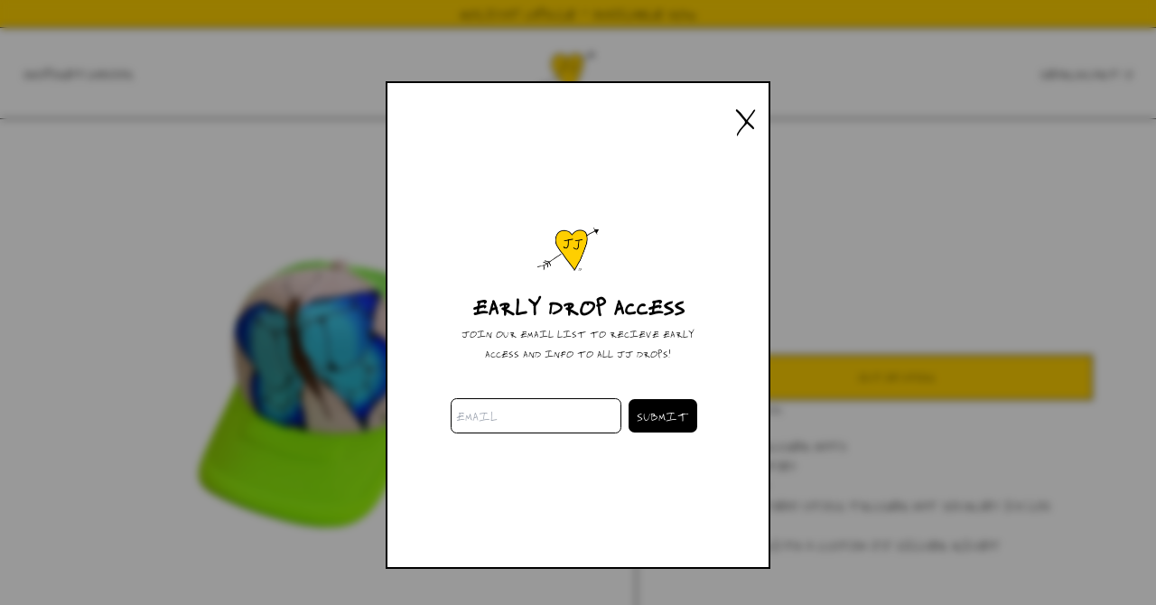

--- FILE ---
content_type: text/html
request_url: https://julietjohnstone.com/products/041
body_size: 3233
content:
<!DOCTYPE html>
<html lang="en">
  <head>
    <meta charset="utf-8" />
    <meta name="theme-color" content="#fecf02" />
    <meta name="viewport" content="width=device-width, initial-scale=1" />
    
		<link href="../_app/immutable/assets/_layout-131ee708.css" rel="stylesheet">
		<link href="../_app/immutable/assets/SearchBar-2ac3486a.css" rel="stylesheet">
		<link href="../_app/immutable/assets/_page-f87a886d.css" rel="stylesheet"><title>#041 | Juliet Johnstone</title><!-- HEAD_svelte-1w2b2j3_START --><meta name="title" content="#041 | Juliet Johnstone"><meta property="og:title" content="#041 | Juliet Johnstone"><meta name="twitter:title" content="#041 | Juliet Johnstone"><meta name="description" content="1/1 JJ Trucker Hats Hand Painted Hand Dyed Vintage dead stock trucker hat sourced in Los Angeles Adorned with a custom JJ silver rivet"><meta property="og:description" content="1/1 JJ Trucker Hats Hand Painted Hand Dyed Vintage dead stock trucker hat sourced in Los Angeles Adorned with a custom JJ silver rivet"><meta name="twitter:description" content="1/1 JJ Trucker Hats Hand Painted Hand Dyed Vintage dead stock trucker hat sourced in Los Angeles Adorned with a custom JJ silver rivet"><meta property="og:image" content="https://cdn.shopify.com/s/files/1/0271/8849/4436/products/IMG_5347.png?v=1626459329"><meta name="twitter:image" content="https://cdn.shopify.com/s/files/1/0271/8849/4436/products/IMG_5347.png?v=1626459329"><meta name="twitter:image:alt" content="#041"><meta property="og:type" content="website"><meta property="og:url" content="https://julietjohnstone.com/products/041"><meta name="twitter:url" content="https://julietjohnstone.com/products/041"><meta name="twitter:card" content="summary_large_image"><link rel="apple-touch-icon" sizes="180x180" href="/favicon/apple-touch-icon.png"><link rel="icon" type="image/png" sizes="32x32" href="/favicon/favicon-32x32.png"><link rel="icon" type="image/png" sizes="16x16" href="/favicon/favicon-16x16.png"><link rel="manifest" href="/favicon/site.webmanifest"><link rel="mask-icon" href="/favicon/safari-pinned-tab.svg" color="#ffd100"><link rel="shortcut icon" href="/favicon/favicon.ico"><meta name="msapplication-TileColor" content="#ffd100"><meta name="msapplication-config" content="/favicon/browserconfig.xml"><meta name="theme-color" content="#ffffff"><!-- HEAD_svelte-1w2b2j3_END -->
  </head>
  <body class="">
    <div id="svelte">




<main class="min-h-screen  ">
  
  <div class="relative !z-40"><nav class="fixed sm:top-0 flex w-screen flex-col items-center p-6 py-3 text-black md:py-6 false svelte-16x8p0n"><div class="fixed top-0 left-0 w-full border-b border-black bg-jj px-[10px] text-center "><p class="text-[15px] md:text-[20px]">HOLIDAY CAPSULE - AVAILABLE NOW</p></div>
  <div class="flex w-full flex-row svelte-16x8p0n banner" style="padding-top: 0px"><div class="mx-auto flex w-full flex-row min-w-[142px] items-center justify-between"><div class="hidden gap-[20px] md:flex"><a href="/collection">SHOP </a>
        <a href="/sketchbook">SKETCHBOOK </a></div>

      <div class="pointer-events-auto flex items-center min-w-[50px] sm:hidden"><button aria-label="Open menu"><div><svg xmlns="http://www.w3.org/2000/svg" class="h-6 w-6" fill="none" viewBox="0 0 24 24" stroke="#000"><path stroke-linecap="round" stroke-linejoin="round" stroke-width="1" d="M4 6h16M4 12h16M4 18h16"></path></svg></div></button></div>
      <a href="/" class="h-fit sm:ml-[12px]"><img src="/JJ_LOGO.png" class="md:mr-5 h-[48px] outline-1"></a>
      <div class="pointer-events-auto flex min-w-fit sm:hidden"><button class="relative min-w-fit transition-colors duration-200 hover:text-jj">CART:
          0</button></div>
      <div class="gap-[20px] hidden sm:flex min-w-[142px] justify-end"><a href="/search" class="hidden md:block">SEARCH </a>
        <div class="pointer-events-auto hidden min-w-fit md:flex"><button class="relative min-w-fit transition-colors duration-200 hover:text-jj">CART:
            0</button></div></div></div></div>
  
</nav></div>
  <div class="relative z-0" style="padding-top: 0px"><div class="mt-[74px] border-t border-black md:mt-[100px]">
    <div class="flex h-full flex-col items-stretch lg:flex-row"><div class="w-screen px-4 md:px-8 lg:hidden"><swiper-container class="mySwiper" navigation="true" loop="true">
                <swiper-slide><img alt="#041 from Juliet Johnstone" src="https://cdn.shopify.com/s/files/1/0271/8849/4436/products/IMG_5347.png?v=1626459329" class="h-[70vh] w-full object-contain svelte-8v5cp4">
                </swiper-slide>
              </swiper-container></div>
      <div class="hidden h-full w-full flex-1 pl-8 pt-8 lg:block"><img alt="#041 from Tordrobes" src="https://cdn.shopify.com/s/files/1/0271/8849/4436/products/IMG_5347.png?v=1626459329" class="h-full max-h-[80vh] w-full object-contain svelte-8v5cp4">
            </div>

      <div class="sticky !top-0 flex h-auto w-full flex-1 flex-col self-start border-black p-4 pb-0 text-black md:border-l md:p-8 md:pb-0 lg:min-h-[100vh] lg:max-w-[45vw] lg:overflow-y-scroll lg:pb-8"><div class="flex flex-1 flex-col content-center pb-8 md:p-8"><div class="my-auto flex h-fit flex-col justify-center gap-8"><div class="flex flex-col"><div class="text-3xl font-medium">
                #041</div>
              <div class="text">$145.00
                </div></div>
            <div class="flex flex-col gap-8"><div class="hidden svelte-8v5cp4"><div class="flex flex-wrap gap-[12px] text-2xl svelte-8v5cp4"><div class="my-auto text-sm uppercase tracking-wide svelte-8v5cp4">Title</div>
                    <button class=" border !border-black !bg-jj !text-black  flex items-center justify-center  border border-white p-1 px-2 text-sm transition duration-200 ease-in-out hover:border-jj hover:bg-white hover:text-jj pointer-events-none cursor-not-allowed bg-black/50 opacity-50 svelte-8v5cp4">Default Title
                      </button></div>
                </div>
              <button class="hover:text-underline flex w-fit w-full items-center justify-center border border-black bg-jj py-3 px-2  text-3xl  uppercase text-black transition hover:bg-jj/70true svelte-8v5cp4"><span class="text-sm">Out of stock</span>
                </button>
              <div class=""><div class="mb-4 text-sm uppercase tracking-wide">Description
                </div>
                <p class="text-sm"><!-- HTML_TAG_START --><p>1/1 JJ Trucker Hats</p>
<p>Hand Painted </p>
<p>Hand Dyed</p>
<p>Vintage dead stock trucker hat sourced in Los Angeles</p>
<p>Adorned with a custom JJ silver rivet </p>
<p><br></p>
<p><br></p><!-- HTML_TAG_END --></p></div></div></div></div></div></div>
</div></div>
  <div class="border-t border-black bg-jj p-6"><div class="flex w-full flex-col-reverse justify-between text-black md:flex-row "><div class="flex gap-10 md:flex-row"><ul class="flex flex-col child:capitalize "><a class="hover:!text-white" href="/privacy">Privacy policy</a>
        <a class="hover:!text-white" href="/terms">Terms and Conditions</a>
        <a class="hover:!text-white" href="/faq">FAQ</a></ul>
      <ul class="flex flex-col child:capitalize "><a class="hover:!text-white" target="_blank" href="https://www.tiktok.com/@julietjohnstone?lang=en">Tik Tok</a>
        <a class="hover:!text-white" target="_blank" href="https://www.instagram.com/julietjohnstone/?hl=en">Instagram</a>

        <a class="hover:!text-white" target="_blank" href="mailto:studio@julietjohnstone.com">CONTACT</a></ul></div>
    <div class="md:w-[15rem] md:self-end md:text-right"><div class="text-left false">Subscribe to our newsletter
</div>
<form action="https://formspree.io/f/meqwbraw" id="my-form" method="POST" class="flex w-full  items-center justify-center flexflex-row}"><input type="email" placeholder="Email" name="email" class="w-full rounded-md border border-black p-1">
  <input type="submit" value="Go" class="m-2 rounded-md bg-black p-1 px-2 text-white"></form>
<p id="my-form-status" class="text-left"></p>
      <div class="h-[30px] md:hidden"></div>

      <p class="hidden self-start text-left md:flex">© 2025, all rights reserved
      </p></div></div>
</div></main>


		<script type="module" data-sveltekit-hydrate="1lp028h">
			import { start } from "../_app/immutable/start-360f8107.js";

			start({
				assets: "",
				env: {"PUBLIC_SANITY_PROJECT_DATASET":"production","PUBLIC_SANITY_PROJECT_ID":"uyt2v6s0"},
				target: document.querySelector('[data-sveltekit-hydrate="1lp028h"]').parentNode,
				version: "1766782841126",
				hydrate: {
					node_ids: [0, 9],
					data: [{type:"data",data:{result:[{banner:"HOLIDAY CAPSULE - AVAILABLE NOW"}]},uses:{}},{type:"data",data:{body:{product:{id:"gid:\u002F\u002Fshopify\u002FProduct\u002F6585900040292",handle:"041",availableForSale:false,title:"#041",metafield:null,description:"1\u002F1 JJ Trucker Hats Hand Painted Hand Dyed Vintage dead stock trucker hat sourced in Los Angeles Adorned with a custom JJ silver rivet",descriptionHtml:"\u003Cp\u003E1\u002F1 JJ Trucker Hats\u003C\u002Fp\u003E\n\u003Cp\u003EHand Painted \u003C\u002Fp\u003E\n\u003Cp\u003EHand Dyed\u003C\u002Fp\u003E\n\u003Cp\u003EVintage dead stock trucker hat sourced in Los Angeles\u003C\u002Fp\u003E\n\u003Cp\u003EAdorned with a custom JJ silver rivet \u003C\u002Fp\u003E\n\u003Cp\u003E\u003Cbr\u003E\u003C\u002Fp\u003E\n\u003Cp\u003E\u003Cbr\u003E\u003C\u002Fp\u003E",options:[{id:"gid:\u002F\u002Fshopify\u002FProductOption\u002F8459063984228",name:"Title",values:["Default Title"]}],priceRange:{maxVariantPrice:{amount:"145.0",currencyCode:"USD"},minVariantPrice:{amount:"145.0",currencyCode:"USD"}},variants:{pageInfo:{hasNextPage:false,hasPreviousPage:false},edges:[{node:{id:"gid:\u002F\u002Fshopify\u002FProductVariant\u002F39380333789284",quantityAvailable:0,title:"Default Title",sku:"",availableForSale:false,requiresShipping:true,selectedOptions:[{name:"Title",value:"Default Title"}],priceV2:{amount:"145.0",currencyCode:"USD"},compareAtPriceV2:null}}]},media:{edges:[{node:{mediaContentType:"IMAGE",image:{originalSrc:"https:\u002F\u002Fcdn.shopify.com\u002Fs\u002Ffiles\u002F1\u002F0271\u002F8849\u002F4436\u002Fproducts\u002FIMG_5347.png?v=1626459329",altText:null,width:3024,height:4032}}}]}}}},uses:{params:["handle"]}}],
					form: null,
					error: null
				}
			});
		</script>
	</div>
  </body>
</html>


--- FILE ---
content_type: text/css; charset=utf-8
request_url: https://julietjohnstone.com/_app/immutable/assets/_layout-131ee708.css
body_size: 4629
content:
@font-face{font-family:"CIJBCI+JJFONTRegular";src:url(./CIJBCIJJFONTRegular-9f07aca0.woff2) format("woff2"),url(./CIJBCIJJFONTRegular-353b4000.woff) format("woff");font-weight:400;font-style:normal;font-display:swap}*{font-family:"CIJBCI+JJFONTRegular",sans-serif;text-transform:uppercase;font-size:1.1rem}.absPosCenter{position:absolute;top:50%;left:50%;transform:translate(-50%,-50%)}*,:before,:after{box-sizing:border-box;border-width:0;border-style:solid;border-color:#e5e7eb}:before,:after{--tw-content: ""}html{line-height:1.5;-webkit-text-size-adjust:100%;-moz-tab-size:4;-o-tab-size:4;tab-size:4;font-family:ui-sans-serif,system-ui,-apple-system,BlinkMacSystemFont,Segoe UI,Roboto,Helvetica Neue,Arial,Noto Sans,sans-serif,"Apple Color Emoji","Segoe UI Emoji",Segoe UI Symbol,"Noto Color Emoji";font-feature-settings:normal}body{margin:0;line-height:inherit}hr{height:0;color:inherit;border-top-width:1px}abbr:where([title]){-webkit-text-decoration:underline dotted;text-decoration:underline dotted}h1,h2,h3,h4,h5,h6{font-size:inherit;font-weight:inherit}a{color:inherit;text-decoration:inherit}b,strong{font-weight:bolder}code,kbd,samp,pre{font-family:ui-monospace,SFMono-Regular,Menlo,Monaco,Consolas,Liberation Mono,Courier New,monospace;font-size:1em}small{font-size:80%}sub,sup{font-size:75%;line-height:0;position:relative;vertical-align:baseline}sub{bottom:-.25em}sup{top:-.5em}table{text-indent:0;border-color:inherit;border-collapse:collapse}button,input,optgroup,select,textarea{font-family:inherit;font-size:100%;font-weight:inherit;line-height:inherit;color:inherit;margin:0;padding:0}button,select{text-transform:none}button,[type=button],[type=reset],[type=submit]{-webkit-appearance:button;background-color:transparent;background-image:none}:-moz-focusring{outline:auto}:-moz-ui-invalid{box-shadow:none}progress{vertical-align:baseline}::-webkit-inner-spin-button,::-webkit-outer-spin-button{height:auto}[type=search]{-webkit-appearance:textfield;outline-offset:-2px}::-webkit-search-decoration{-webkit-appearance:none}::-webkit-file-upload-button{-webkit-appearance:button;font:inherit}summary{display:list-item}blockquote,dl,dd,h1,h2,h3,h4,h5,h6,hr,figure,p,pre{margin:0}fieldset{margin:0;padding:0}legend{padding:0}ol,ul,menu{list-style:none;margin:0;padding:0}textarea{resize:vertical}input::-moz-placeholder,textarea::-moz-placeholder{opacity:1;color:#9ca3af}input::placeholder,textarea::placeholder{opacity:1;color:#9ca3af}button,[role=button]{cursor:pointer}:disabled{cursor:default}img,svg,video,canvas,audio,iframe,embed,object{display:block;vertical-align:middle}img,video{max-width:100%;height:auto}[hidden]{display:none}*,:before,:after{--tw-border-spacing-x: 0;--tw-border-spacing-y: 0;--tw-translate-x: 0;--tw-translate-y: 0;--tw-rotate: 0;--tw-skew-x: 0;--tw-skew-y: 0;--tw-scale-x: 1;--tw-scale-y: 1;--tw-pan-x: ;--tw-pan-y: ;--tw-pinch-zoom: ;--tw-scroll-snap-strictness: proximity;--tw-ordinal: ;--tw-slashed-zero: ;--tw-numeric-figure: ;--tw-numeric-spacing: ;--tw-numeric-fraction: ;--tw-ring-inset: ;--tw-ring-offset-width: 0px;--tw-ring-offset-color: #fff;--tw-ring-color: rgb(59 130 246 / .5);--tw-ring-offset-shadow: 0 0 #0000;--tw-ring-shadow: 0 0 #0000;--tw-shadow: 0 0 #0000;--tw-shadow-colored: 0 0 #0000;--tw-blur: ;--tw-brightness: ;--tw-contrast: ;--tw-grayscale: ;--tw-hue-rotate: ;--tw-invert: ;--tw-saturate: ;--tw-sepia: ;--tw-drop-shadow: ;--tw-backdrop-blur: ;--tw-backdrop-brightness: ;--tw-backdrop-contrast: ;--tw-backdrop-grayscale: ;--tw-backdrop-hue-rotate: ;--tw-backdrop-invert: ;--tw-backdrop-opacity: ;--tw-backdrop-saturate: ;--tw-backdrop-sepia: }::backdrop{--tw-border-spacing-x: 0;--tw-border-spacing-y: 0;--tw-translate-x: 0;--tw-translate-y: 0;--tw-rotate: 0;--tw-skew-x: 0;--tw-skew-y: 0;--tw-scale-x: 1;--tw-scale-y: 1;--tw-pan-x: ;--tw-pan-y: ;--tw-pinch-zoom: ;--tw-scroll-snap-strictness: proximity;--tw-ordinal: ;--tw-slashed-zero: ;--tw-numeric-figure: ;--tw-numeric-spacing: ;--tw-numeric-fraction: ;--tw-ring-inset: ;--tw-ring-offset-width: 0px;--tw-ring-offset-color: #fff;--tw-ring-color: rgb(59 130 246 / .5);--tw-ring-offset-shadow: 0 0 #0000;--tw-ring-shadow: 0 0 #0000;--tw-shadow: 0 0 #0000;--tw-shadow-colored: 0 0 #0000;--tw-blur: ;--tw-brightness: ;--tw-contrast: ;--tw-grayscale: ;--tw-hue-rotate: ;--tw-invert: ;--tw-saturate: ;--tw-sepia: ;--tw-drop-shadow: ;--tw-backdrop-blur: ;--tw-backdrop-brightness: ;--tw-backdrop-contrast: ;--tw-backdrop-grayscale: ;--tw-backdrop-hue-rotate: ;--tw-backdrop-invert: ;--tw-backdrop-opacity: ;--tw-backdrop-saturate: ;--tw-backdrop-sepia: }.pointer-events-none{pointer-events:none}.pointer-events-auto{pointer-events:auto}.fixed{position:fixed}.absolute{position:absolute}.relative{position:relative}.sticky{position:sticky}.inset-0{top:0px;right:0px;bottom:0px;left:0px}.\!top-0{top:0px!important}.bottom-\[5px\]{bottom:5px}.left-0{left:0px}.left-\[5px\]{left:5px}.right-0{right:0px}.right-3{right:.75rem}.top-0{top:0px}.top-3{top:.75rem}.\!z-40{z-index:40!important}.z-0{z-index:0}.z-10{z-index:10}.z-30{z-index:30}.z-40{z-index:40}.z-50{z-index:50}.z-\[99999\]{z-index:99999}.z-\[9999\]{z-index:9999}.z-\[999\]{z-index:999}.m-2{margin:.5rem}.m-4{margin:1rem}.m-auto{margin:auto}.-my-\[\.4rem\]{margin-top:-.4rem;margin-bottom:-.4rem}.mx-6{margin-left:1.5rem;margin-right:1.5rem}.mx-auto{margin-left:auto;margin-right:auto}.my-auto{margin-top:auto;margin-bottom:auto}.mb-2{margin-bottom:.5rem}.mb-4{margin-bottom:1rem}.mb-6{margin-bottom:1.5rem}.mb-8{margin-bottom:2rem}.ml-4{margin-left:1rem}.ml-44{margin-left:11rem}.ml-auto{margin-left:auto}.mr-6{margin-right:1.5rem}.mt-20{margin-top:5rem}.mt-32{margin-top:8rem}.mt-8{margin-top:2rem}.mt-\[74px\]{margin-top:74px}.block{display:block}.inline{display:inline}.flex{display:flex}.grid{display:grid}.hidden{display:none}.h-20{height:5rem}.h-3\/4{height:75%}.h-6{height:1.5rem}.h-8{height:2rem}.h-\[20vh\]{height:20vh}.h-\[30px\]{height:30px}.h-\[40vh\]{height:40vh}.h-\[48px\]{height:48px}.h-\[500px\]{height:500px}.h-\[60vh\]{height:60vh}.h-\[70vh\]{height:70vh}.h-\[75vh\]{height:75vh}.h-\[80vh\]{height:80vh}.h-auto{height:auto}.h-fit{height:-moz-fit-content;height:fit-content}.h-full{height:100%}.h-screen{height:100vh}.max-h-\[80vh\]{max-height:80vh}.max-h-screen{max-height:100vh}.min-h-0{min-height:0px}.min-h-\[550px\]{min-height:550px}.min-h-screen{min-height:100vh}.w-12{width:3rem}.w-2\/3{width:66.666667%}.w-20{width:5rem}.w-3\/4{width:75%}.w-6{width:1.5rem}.w-8{width:2rem}.w-\[40vw\]{width:40vw}.w-auto{width:auto}.w-fit{width:-moz-fit-content;width:fit-content}.w-full{width:100%}.w-px{width:1px}.w-screen{width:100vw}.min-w-\[142px\]{min-width:142px}.min-w-\[2rem\]{min-width:2rem}.min-w-\[50px\]{min-width:50px}.min-w-fit{min-width:-moz-fit-content;min-width:fit-content}.flex-1{flex:1 1 0%}.flex-none{flex:none}.transform{transform:translate(var(--tw-translate-x),var(--tw-translate-y)) rotate(var(--tw-rotate)) skew(var(--tw-skew-x)) skewY(var(--tw-skew-y)) scaleX(var(--tw-scale-x)) scaleY(var(--tw-scale-y))}.cursor-not-allowed{cursor:not-allowed}.cursor-pointer{cursor:pointer}.resize{resize:both}.grid-flow-row{grid-auto-flow:row}.flex-row{flex-direction:row}.flex-row-reverse{flex-direction:row-reverse}.flex-col{flex-direction:column}.flex-col-reverse{flex-direction:column-reverse}.flex-wrap{flex-wrap:wrap}.content-center{align-content:center}.content-between{align-content:space-between}.items-center{align-items:center}.items-stretch{align-items:stretch}.justify-end{justify-content:flex-end}.justify-center{justify-content:center}.justify-between{justify-content:space-between}.gap-10{gap:2.5rem}.gap-3{gap:.75rem}.gap-4{gap:1rem}.gap-6{gap:1.5rem}.gap-8{gap:2rem}.gap-\[10px\]{gap:10px}.gap-\[12px\]{gap:12px}.gap-\[20px\]{gap:20px}.self-start{align-self:flex-start}.self-center{align-self:center}.overflow-hidden{overflow:hidden}.overflow-scroll{overflow:scroll}.overflow-y-auto{overflow-y:auto}.rounded-full{border-radius:9999px}.rounded-lg{border-radius:.5rem}.rounded-md{border-radius:.375rem}.border{border-width:1px}.border-2{border-width:2px}.border-y{border-top-width:1px;border-bottom-width:1px}.border-b{border-bottom-width:1px}.border-l{border-left-width:1px}.border-r{border-right-width:1px}.border-t{border-top-width:1px}.\!border-black{--tw-border-opacity: 1 !important;border-color:rgb(0 0 0 / var(--tw-border-opacity))!important}.border-black{--tw-border-opacity: 1;border-color:rgb(0 0 0 / var(--tw-border-opacity))}.border-white{--tw-border-opacity: 1;border-color:rgb(255 255 255 / var(--tw-border-opacity))}.border-white\/50{border-color:#ffffff80}.\!bg-black\/50{background-color:#00000080!important}.\!bg-jj{--tw-bg-opacity: 1 !important;background-color:rgb(254 207 2 / var(--tw-bg-opacity))!important}.bg-\[\#fecf0266\]{background-color:#fecf0266}.bg-\[\#fecf02\]{--tw-bg-opacity: 1;background-color:rgb(254 207 2 / var(--tw-bg-opacity))}.bg-black{--tw-bg-opacity: 1;background-color:rgb(0 0 0 / var(--tw-bg-opacity))}.bg-black\/30{background-color:#0000004d}.bg-black\/40{background-color:#0006}.bg-black\/50{background-color:#00000080}.bg-cement{--tw-bg-opacity: 1;background-color:rgb(222 222 222 / var(--tw-bg-opacity))}.bg-jj{--tw-bg-opacity: 1;background-color:rgb(254 207 2 / var(--tw-bg-opacity))}.bg-second{--tw-bg-opacity: 1;background-color:rgb(141 141 141 / var(--tw-bg-opacity))}.bg-white{--tw-bg-opacity: 1;background-color:rgb(255 255 255 / var(--tw-bg-opacity))}.bg-white\/90{background-color:#ffffffe6}.bg-contain{background-size:contain}.bg-cover{background-size:cover}.object-contain{-o-object-fit:contain;object-fit:contain}.object-cover{-o-object-fit:cover;object-fit:cover}.p-1{padding:.25rem}.p-2{padding:.5rem}.p-3{padding:.75rem}.p-4{padding:1rem}.p-6{padding:1.5rem}.p-\[20px\]{padding:20px}.p-\[24px\]{padding:24px}.px-2{padding-left:.5rem;padding-right:.5rem}.px-4{padding-left:1rem;padding-right:1rem}.px-6{padding-left:1.5rem;padding-right:1.5rem}.px-\[10px\]{padding-left:10px;padding-right:10px}.py-2{padding-top:.5rem;padding-bottom:.5rem}.py-3{padding-top:.75rem;padding-bottom:.75rem}.py-4{padding-top:1rem;padding-bottom:1rem}.py-6{padding-top:1.5rem;padding-bottom:1.5rem}.pb-0{padding-bottom:0}.pb-8{padding-bottom:2rem}.pl-8{padding-left:2rem}.pl-\[30px\]{padding-left:30px}.pt-6{padding-top:1.5rem}.pt-8{padding-top:2rem}.pt-\[30px\]{padding-top:30px}.pt-\[40px\]{padding-top:40px}.text-left{text-align:left}.text-center{text-align:center}.align-middle{vertical-align:middle}.text-2xl{font-size:1.5rem;line-height:2rem}.text-3xl{font-size:1.875rem;line-height:2.25rem}.text-5xl{font-size:3rem;line-height:1}.text-\[15px\]{font-size:15px}.text-lg{font-size:1.125rem;line-height:1.75rem}.text-sm{font-size:.875rem;line-height:1.25rem}.text-xl{font-size:1.25rem;line-height:1.75rem}.font-bold{font-weight:700}.font-medium{font-weight:500}.uppercase{text-transform:uppercase}.tracking-wide{letter-spacing:.025em}.tracking-widest{letter-spacing:.1em}.\!text-black{--tw-text-opacity: 1 !important;color:rgb(0 0 0 / var(--tw-text-opacity))!important}.text-black{--tw-text-opacity: 1;color:rgb(0 0 0 / var(--tw-text-opacity))}.text-white{--tw-text-opacity: 1;color:rgb(255 255 255 / var(--tw-text-opacity))}.line-through{text-decoration-line:line-through}.opacity-0{opacity:0}.opacity-100{opacity:1}.opacity-50{opacity:.5}.\!shadow-none{--tw-shadow: 0 0 #0000 !important;--tw-shadow-colored: 0 0 #0000 !important;box-shadow:var(--tw-ring-offset-shadow, 0 0 #0000),var(--tw-ring-shadow, 0 0 #0000),var(--tw-shadow)!important}.shadow-sm{--tw-shadow: 0 1px 2px 0 rgb(0 0 0 / .05);--tw-shadow-colored: 0 1px 2px 0 var(--tw-shadow-color);box-shadow:var(--tw-ring-offset-shadow, 0 0 #0000),var(--tw-ring-shadow, 0 0 #0000),var(--tw-shadow)}.outline-1{outline-width:1px}.filter{filter:var(--tw-blur) var(--tw-brightness) var(--tw-contrast) var(--tw-grayscale) var(--tw-hue-rotate) var(--tw-invert) var(--tw-saturate) var(--tw-sepia) var(--tw-drop-shadow)}.backdrop-blur-sm{--tw-backdrop-blur: blur(4px);-webkit-backdrop-filter:var(--tw-backdrop-blur) var(--tw-backdrop-brightness) var(--tw-backdrop-contrast) var(--tw-backdrop-grayscale) var(--tw-backdrop-hue-rotate) var(--tw-backdrop-invert) var(--tw-backdrop-opacity) var(--tw-backdrop-saturate) var(--tw-backdrop-sepia);backdrop-filter:var(--tw-backdrop-blur) var(--tw-backdrop-brightness) var(--tw-backdrop-contrast) var(--tw-backdrop-grayscale) var(--tw-backdrop-hue-rotate) var(--tw-backdrop-invert) var(--tw-backdrop-opacity) var(--tw-backdrop-saturate) var(--tw-backdrop-sepia)}.transition{transition-property:color,background-color,border-color,text-decoration-color,fill,stroke,opacity,box-shadow,transform,filter,-webkit-backdrop-filter;transition-property:color,background-color,border-color,text-decoration-color,fill,stroke,opacity,box-shadow,transform,filter,backdrop-filter;transition-property:color,background-color,border-color,text-decoration-color,fill,stroke,opacity,box-shadow,transform,filter,backdrop-filter,-webkit-backdrop-filter;transition-timing-function:cubic-bezier(.4,0,.2,1);transition-duration:.15s}.transition-colors{transition-property:color,background-color,border-color,text-decoration-color,fill,stroke;transition-timing-function:cubic-bezier(.4,0,.2,1);transition-duration:.15s}.transition-opacity{transition-property:opacity;transition-timing-function:cubic-bezier(.4,0,.2,1);transition-duration:.15s}.duration-200{transition-duration:.2s}.duration-500{transition-duration:.5s}.duration-700{transition-duration:.7s}.ease-in-out{transition-timing-function:cubic-bezier(.4,0,.2,1)}html,body{overscroll-behavior-y:none;height:100%}*{text-transform:uppercase!important}a{transition:color .2s ease-in-out}a:hover:not(.flex){color:#fecf02}@media (min-width: 640px){.tile:not(:nth-child(even)){border-right:solid 1px}}@media (min-width: 768px){.tile:not(:nth-child(4n)){border-right:solid 1px}}.fade-in{animation:fadeIn ease 1s;-webkit-animation:fadeIn ease 1s;-moz-animation:fadeIn ease 1s;-o-animation:fadeIn ease 1s;-ms-animation:fadeIn ease 1s}@keyframes fadeIn{0%{opacity:0}to{opacity:1}}.hover\:border-jj:hover{--tw-border-opacity: 1;border-color:rgb(254 207 2 / var(--tw-border-opacity))}.hover\:bg-black:hover{--tw-bg-opacity: 1;background-color:rgb(0 0 0 / var(--tw-bg-opacity))}.hover\:bg-jj\/20:hover{background-color:#fecf0233}.hover\:bg-jj\/70:hover{background-color:#fecf02b3}.hover\:bg-white:hover{--tw-bg-opacity: 1;background-color:rgb(255 255 255 / var(--tw-bg-opacity))}.hover\:bg-white\/100:hover{background-color:#fff}.hover\:\!text-white:hover{--tw-text-opacity: 1 !important;color:rgb(255 255 255 / var(--tw-text-opacity))!important}.hover\:text-cement:hover{--tw-text-opacity: 1;color:rgb(222 222 222 / var(--tw-text-opacity))}.hover\:text-jj:hover{--tw-text-opacity: 1;color:rgb(254 207 2 / var(--tw-text-opacity))}.hover\:opacity-90:hover{opacity:.9}.hover\:shadow-md:hover{--tw-shadow: 0 4px 6px -1px rgb(0 0 0 / .1), 0 2px 4px -2px rgb(0 0 0 / .1);--tw-shadow-colored: 0 4px 6px -1px var(--tw-shadow-color), 0 2px 4px -2px var(--tw-shadow-color);box-shadow:var(--tw-ring-offset-shadow, 0 0 #0000),var(--tw-ring-shadow, 0 0 #0000),var(--tw-shadow)}:where(.child\:h-full)>:where(:not(.not-child)){height:100%}:where(.child\:capitalize)>:where(:not(.not-child)){text-transform:capitalize}@media (min-width: 640px){.sm\:top-0{top:0px}.sm\:ml-\[12px\]{margin-left:12px}.sm\:flex{display:flex}.sm\:hidden{display:none}.sm\:grid-cols-2{grid-template-columns:repeat(2,minmax(0,1fr))}.sm\:border-b{border-bottom-width:1px}.sm\:border-b-0{border-bottom-width:0px}}@media (min-width: 768px){.md\:-mb-\[100\.8px\]{margin-bottom:-100.8px}.md\:mr-5{margin-right:1.25rem}.md\:mt-\[100\.8px\]{margin-top:100.8px}.md\:mt-\[100px\]{margin-top:100px}.md\:mt-\[105px\]{margin-top:105px}.md\:block{display:block}.md\:flex{display:flex}.md\:hidden{display:none}.md\:h-\[50vw\]{height:50vw}.md\:h-full{height:100%}.md\:max-h-\[80vh\]{max-height:80vh}.md\:w-1\/2{width:50%}.md\:w-1\/3{width:33.333333%}.md\:w-\[15rem\]{width:15rem}.md\:grid-cols-2{grid-template-columns:repeat(2,minmax(0,1fr))}.md\:grid-cols-4{grid-template-columns:repeat(4,minmax(0,1fr))}.md\:flex-row{flex-direction:row}.md\:flex-row-reverse{flex-direction:row-reverse}.md\:gap-8{gap:2rem}.md\:self-end{align-self:flex-end}.md\:border-b{border-bottom-width:1px}.md\:border-b-0{border-bottom-width:0px}.md\:border-l{border-left-width:1px}.md\:p-0{padding:0}.md\:p-8{padding:2rem}.md\:px-8{padding-left:2rem;padding-right:2rem}.md\:py-0{padding-top:0;padding-bottom:0}.md\:py-6{padding-top:1.5rem;padding-bottom:1.5rem}.md\:pb-0{padding-bottom:0}.md\:pt-\[10px\]{padding-top:10px}.md\:text-right{text-align:right}.md\:text-\[20px\]{font-size:20px}.md\:opacity-100{opacity:1}:where(.child\:md\:h-screen)>:where(:not(.not-child)){height:100vh}:where(.child\:md\:w-\[50\%\])>:where(:not(.not-child)){width:50%}}@media (min-width: 1024px){.lg\:block{display:block}.lg\:hidden{display:none}.lg\:h-1\/2{height:50%}.lg\:h-full{height:100%}.lg\:min-h-\[100vh\]{min-height:100vh}.lg\:w-1\/3{width:33.333333%}.lg\:w-2\/3{width:66.666667%}.lg\:max-w-\[45vw\]{max-width:45vw}.lg\:flex-row{flex-direction:row}.lg\:overflow-y-scroll{overflow-y:scroll}.lg\:pb-8{padding-bottom:2rem}}.banner.svelte-16x8p0n{padding-top:40px}@media (min-width: 768px){.banner.svelte-16x8p0n{padding-top:10px}}.link.svelte-1mjcsxb{font-size:.875rem;line-height:1.25rem;font-weight:700;text-transform:uppercase;letter-spacing:.1em}.link.svelte-1mjcsxb:hover{--tw-text-opacity:1;color:rgb(209 213 219 / var(--tw-text-opacity))}.lds-ring.svelte-a1axxs.svelte-a1axxs{display:inline-block;position:relative;width:20px;height:20px}.lds-ring.svelte-a1axxs div.svelte-a1axxs{box-sizing:border-box;display:block;position:absolute;width:16px;height:16px;margin:2px;border:2px solid #000;border-radius:50%;animation:svelte-a1axxs-lds-ring 1.2s cubic-bezier(.5,0,.5,1) infinite;border-color:#000 transparent transparent transparent}.lds-ring.svelte-a1axxs div.svelte-a1axxs:nth-child(1){animation-delay:-.45s}.lds-ring.svelte-a1axxs div.svelte-a1axxs:nth-child(2){animation-delay:-.3s}.lds-ring.svelte-a1axxs div.svelte-a1axxs:nth-child(3){animation-delay:-.15s}@keyframes svelte-a1axxs-lds-ring{0%{transform:rotate(0)}to{transform:rotate(360deg)}}


--- FILE ---
content_type: text/css; charset=utf-8
request_url: https://julietjohnstone.com/_app/immutable/assets/SearchBar-2ac3486a.css
body_size: -231
content:
form.svelte-1bz5h8o{margin:0;display:inline}input.svelte-1bz5h8o::-moz-placeholder{color:#555}input.svelte-1bz5h8o::placeholder{color:#555}


--- FILE ---
content_type: text/css; charset=utf-8
request_url: https://julietjohnstone.com/_app/immutable/assets/_page-f87a886d.css
body_size: 44
content:
:root{--swiper-theme-color:#dedede;--swiper-navigation-sides-offset:1em;--mouse-x:0;--mouse-y:0}@media (min-width: 768px){:root{--swiper-navigation-sides-offset:2em}}.follow-mouse.svelte-8v5cp4.svelte-8v5cp4{top:var(--mouse-y);left:var(--mouse-x);position:fixed;z-index:9999;pointer-events:none}.lds-ring.svelte-8v5cp4.svelte-8v5cp4{display:inline-block;position:relative;width:20px;height:20px}.lds-ring.svelte-8v5cp4 div.svelte-8v5cp4{box-sizing:border-box;display:block;position:absolute;width:16px;height:16px;margin:2px;border:2px solid #000;border-radius:50%;animation:svelte-8v5cp4-lds-ring 1.2s cubic-bezier(.5,0,.5,1) infinite;border-color:#000 transparent transparent transparent}.lds-ring.svelte-8v5cp4 div.svelte-8v5cp4:nth-child(1){animation-delay:-.45s}.lds-ring.svelte-8v5cp4 div.svelte-8v5cp4:nth-child(2){animation-delay:-.3s}.lds-ring.svelte-8v5cp4 div.svelte-8v5cp4:nth-child(3){animation-delay:-.15s}@keyframes svelte-8v5cp4-lds-ring{0%{transform:rotate(0)}to{transform:rotate(360deg)}}


--- FILE ---
content_type: application/javascript; charset=utf-8
request_url: https://julietjohnstone.com/_app/immutable/components/pages/_layout.svelte-7db70843.js
body_size: 9590
content:
import{S as _e,i as be,s as ge,k as u,q as P,a as O,l as h,m,r as U,h as o,c as S,n,b as F,D as l,C as me,o as Ce,E as Oe,e as $e,f as Q,g as je,t as ee,d as Ae,x as oe,y as ie,z as ce,F as ae,A as fe,G as Ve,u as pe,v as We,H as ye,I as Se,J as De,K as Ze,L as et,M as tt,N as lt,O as at,P as st,Q as ct,R as ft,T as dt,U as ut,V as ht,W as mt,X as vt}from"../../chunks/index-73b510c8.js";import{p as rt}from"../../chunks/stores-3462b928.js";import{I as nt}from"../../chunks/Icons-a70d4bf4.js";import{b as Te,c as pt,g as _t}from"../../chunks/store-9ac720d3.js";import"../../chunks/SearchBar.svelte_svelte_type_style_lang-a41625a1.js";import{s as He,f as Je}from"../../chunks/index-3acf5dd8.js";import{c as bt}from"../../chunks/shopify-fde3548b.js";function gt(i){let e,t,s,a,r,c,d,v,p,b,T,E;return{c(){e=u("div"),t=P("Subscribe to our newsletter"),a=O(),r=u("form"),c=u("input"),d=O(),v=u("input"),T=O(),E=u("p"),this.h()},l(_){e=h(_,"DIV",{class:!0});var f=m(e);t=U(f,"Subscribe to our newsletter"),f.forEach(o),a=S(_),r=h(_,"FORM",{action:!0,id:!0,method:!0,class:!0});var k=m(r);c=h(k,"INPUT",{type:!0,placeholder:!0,name:!0,class:!0}),d=S(k),v=h(k,"INPUT",{type:!0,class:!0}),k.forEach(o),T=S(_),E=h(_,"P",{id:!0,class:!0}),m(E).forEach(o),this.h()},h(){n(e,"class",s="text-left "+(i[0]&&"hidden")),n(c,"type","email"),n(c,"placeholder","Email"),n(c,"name","email"),n(c,"class","w-full rounded-md border border-black p-1"),n(v,"type","submit"),v.value=p=i[0]?"Submit":"Go",n(v,"class","m-2 rounded-md bg-black p-1 px-2 text-white"),n(r,"action","https://formspree.io/f/meqwbraw"),n(r,"id","my-form"),n(r,"method","POST"),n(r,"class",b=`flex w-full  items-center justify-center ${i[0]?"flex-col":"flexflex-row"}}`),n(E,"id","my-form-status"),n(E,"class","text-left")},m(_,f){F(_,e,f),l(e,t),F(_,a,f),F(_,r,f),l(r,c),l(r,d),l(r,v),F(_,T,f),F(_,E,f)},p(_,[f]){f&1&&s!==(s="text-left "+(_[0]&&"hidden"))&&n(e,"class",s),f&1&&p!==(p=_[0]?"Submit":"Go")&&(v.value=p),f&1&&b!==(b=`flex w-full  items-center justify-center ${_[0]?"flex-col":"flexflex-row"}}`)&&n(r,"class",b)},i:me,o:me,d(_){_&&o(e),_&&o(a),_&&o(r),_&&o(T),_&&o(E)}}}function wt(i,e,t){var s;Ce(()=>{s=document.getElementById("my-form"),s.addEventListener("submit",r)});let{popUp:a}=e;async function r(c){c.preventDefault();var d=document.getElementById("my-form-status"),v=new FormData(c.target);fetch(c.target.action,{method:s.method,body:v,headers:{Accept:"application/json"}}).then(p=>{p.ok?(d.innerHTML="Thanks for your submission!",s.reset()):p.json().then(b=>{Object.hasOwn(b,"errors")?d.innerHTML=b.errors.map(T=>T.message).join(", "):d.innerHTML="Oops! There was a problem submitting your form"})}).catch(p=>{d.innerHTML="Oops! There was a problem submitting your form"})}return i.$$set=c=>{"popUp"in c&&t(0,a=c.popUp)},[a]}class ot extends _e{constructor(e){super(),be(this,e,wt,gt,ge,{popUp:0})}}function kt(i){let e,t;return{c(){e=u("img"),this.h()},l(s){e=h(s,"IMG",{src:!0,class:!0}),this.h()},h(){Oe(e.src,t="/JJ_LOGO.png")||n(e,"src",t),n(e,"class","md:mr-5 h-[48px] outline-1")},m(s,a){F(s,e,a)},p:me,i:me,o:me,d(s){s&&o(e)}}}class it extends _e{constructor(e){super(),be(this,e,null,kt,ge,{})}}function Re(i){let e,t,s,a,r,c,d,v,p,b,T,E,_,f,k,V,x,I,J,N,C,A,D,y;return b=new it({}),C=new ot({props:{popUp:!0}}),{c(){e=u("div"),t=u("div"),s=O(),a=u("div"),r=u("div"),c=u("p"),d=P("X"),v=O(),p=u("div"),oe(b.$$.fragment),T=O(),E=u("div"),_=u("div"),f=u("h1"),k=P("Early Drop Access"),V=O(),x=u("p"),I=P(`Join our email list to recieve early access and info to all JJ
            drops!`),J=O(),N=u("div"),oe(C.$$.fragment),this.h()},l(g){e=h(g,"DIV",{class:!0});var w=m(e);t=h(w,"DIV",{class:!0}),m(t).forEach(o),s=S(w),a=h(w,"DIV",{class:!0});var $=m(a);r=h($,"DIV",{class:!0});var j=m(r);c=h(j,"P",{class:!0});var H=m(c);d=U(H,"X"),H.forEach(o),j.forEach(o),v=S($),p=h($,"DIV",{class:!0});var B=m(p);ie(b.$$.fragment,B),B.forEach(o),T=S($),E=h($,"DIV",{class:!0});var L=m(E);_=h(L,"DIV",{class:!0});var M=m(_);f=h(M,"H1",{class:!0});var q=m(f);k=U(q,"Early Drop Access"),q.forEach(o),V=S(M),x=h(M,"P",{class:!0});var te=m(x);I=U(te,`Join our email list to recieve early access and info to all JJ
            drops!`),te.forEach(o),M.forEach(o),J=S(L),N=h(L,"DIV",{class:!0});var X=m(N);ie(C.$$.fragment,X),X.forEach(o),L.forEach(o),$.forEach(o),w.forEach(o),this.h()},h(){n(t,"class","absolute z-[999] h-screen w-screen"),n(c,"class","text-5xl"),n(r,"class","absolute top-3 right-3 "),n(p,"class","flex p-[20px]"),n(f,"class","text-3xl font-bold"),n(x,"class","mx-auto w-2/3 px-2 text-sm"),n(_,"class","text-center"),n(N,"class","w-2/3 pt-[30px]"),n(E,"class","flex flex-col items-center gap-[10px]"),n(a,"class","relative z-[9999] m-auto flex h-3/4 w-3/4 flex-col items-center justify-center border-2 border-black bg-white md:w-1/2 lg:w-1/3"),n(e,"class","fade-in fixed z-[99999] flex h-screen w-screen bg-black/40 backdrop-blur-sm")},m(g,w){F(g,e,w),l(e,t),l(e,s),l(e,a),l(a,r),l(r,c),l(c,d),l(a,v),l(a,p),ce(b,p,null),l(a,T),l(a,E),l(E,_),l(_,f),l(f,k),l(_,V),l(_,x),l(x,I),l(E,J),l(E,N),ce(C,N,null),A=!0,D||(y=[ae(t,"click",i[2]),ae(r,"click",i[3])],D=!0)},p:me,i(g){A||(Q(b.$$.fragment,g),Q(C.$$.fragment,g),A=!0)},o(g){ee(b.$$.fragment,g),ee(C.$$.fragment,g),A=!1},d(g){g&&o(e),fe(b),fe(C),D=!1,Ve(y)}}}function yt(i){let e=!i[0]&&!localStorage.getItem("popupClicked"),t,s,a=e&&Re(i);return{c(){a&&a.c(),t=$e()},l(r){a&&a.l(r),t=$e()},m(r,c){a&&a.m(r,c),F(r,t,c),s=!0},p(r,[c]){c&1&&(e=!r[0]&&!localStorage.getItem("popupClicked")),e?a?(a.p(r,c),c&1&&Q(a,1)):(a=Re(r),a.c(),Q(a,1),a.m(t.parentNode,t)):a&&(je(),ee(a,1,1,()=>{a=null}),Ae())},i(r){s||(Q(a),s=!0)},o(r){ee(a),s=!1},d(r){a&&a.d(r),r&&o(t)}}}function Et(i,e,t){let s=!1;function a(){t(0,s=!0)}function r(){localStorage.setItem("popupClicked",!0),a()}return[s,r,()=>{r()},()=>{r()}]}class It extends _e{constructor(e){super(),be(this,e,Et,yt,ge,{})}}function ze(i){let e,t,s;return{c(){e=u("div"),t=u("p"),s=P(i[0]),this.h()},l(a){e=h(a,"DIV",{class:!0});var r=m(e);t=h(r,"P",{class:!0});var c=m(t);s=U(c,i[0]),c.forEach(o),r.forEach(o),this.h()},h(){n(t,"class","text-[15px] md:text-[20px]"),n(e,"class","fixed top-0 left-0 w-full border-b border-black bg-jj px-[10px] text-center ")},m(a,r){F(a,e,r),l(e,t),l(t,s),i[2](e)},p(a,r){r&1&&pe(s,a[0])},d(a){a&&o(e),i[2](null)}}}function xt(i){let e,t=i[0]&&ze(i);return{c(){t&&t.c(),e=$e()},l(s){t&&t.l(s),e=$e()},m(s,a){t&&t.m(s,a),F(s,e,a)},p(s,[a]){s[0]?t?t.p(s,a):(t=ze(s),t.c(),t.m(e.parentNode,e)):t&&(t.d(1),t=null)},i:me,o:me,d(s){t&&t.d(s),s&&o(e)}}}function Dt(i,e,t){let{banner:s}=e,a;Ce(()=>{setTimeout(()=>{Te.set(a.offsetHeight)},500),window.addEventListener("resize",()=>{Te.set(a.offsetHeight)})});function r(c){We[c?"unshift":"push"](()=>{a=c,t(1,a)})}return i.$$set=c=>{"banner"in c&&t(0,s=c.banner)},[s,a,r]}class $t extends _e{constructor(e){super(),be(this,e,Dt,xt,ge,{banner:0})}}function Be(i,e,t){const s=i.slice();return s[12]=e[t],s[14]=t,s}function Me(i){let e,t,s,a,r,c,d,v,p=[],b=new Map,T,E,_,f,k,V,x,I,J,N,C;r=new nt({props:{strokeColor:"#000",type:"close"}});let A=i[6];const D=y=>y[12].name;for(let y=0;y<A.length;y+=1){let g=Be(i,A,y),w=D(g);b.set(w,p[y]=Le(w,g))}return{c(){e=u("div"),t=u("div"),s=u("div"),a=u("button"),oe(r.$$.fragment),c=O(),d=u("div"),v=u("div");for(let y=0;y<p.length;y+=1)p[y].c();T=O(),E=u("button"),_=u("div"),f=P("CART ("),k=P(i[4]),V=P(")"),this.h()},l(y){e=h(y,"DIV",{class:!0});var g=m(e);t=h(g,"DIV",{class:!0});var w=m(t);s=h(w,"DIV",{class:!0});var $=m(s);a=h($,"BUTTON",{"aria-label":!0,class:!0});var j=m(a);ie(r.$$.fragment,j),j.forEach(o),$.forEach(o),c=S(w),d=h(w,"DIV",{class:!0});var H=m(d);v=h(H,"DIV",{class:!0});var B=m(v);for(let q=0;q<p.length;q+=1)p[q].l(B);B.forEach(o),T=S(H),E=h(H,"BUTTON",{class:!0});var L=m(E);_=h(L,"DIV",{class:!0});var M=m(_);f=U(M,"CART ("),k=U(M,i[4]),V=U(M,")"),M.forEach(o),L.forEach(o),H.forEach(o),w.forEach(o),g.forEach(o),this.h()},h(){n(a,"aria-label","Close menu"),n(a,"class","z-[9999]"),n(s,"class","flex w-full items-center justify-between svelte-16x8p0n"),ye(s,"banner",i[0]),n(v,"class","flex flex-col gap-3"),n(_,"class","text-2xl"),n(E,"class","relative flex"),n(d,"class","flex h-full w-full flex-col gap-6 pt-6"),n(t,"class","z-30 w-full p-6 py-3 md:w-1/2 lg:w-1/3"),n(e,"class","pointer-events-auto fixed inset-0 z-50 flex max-h-screen w-full justify-end overflow-hidden bg-white text-black lg:hidden")},m(y,g){F(y,e,g),l(e,t),l(t,s),l(s,a),ce(r,a,null),l(t,c),l(t,d),l(d,v);for(let w=0;w<p.length;w+=1)p[w].m(v,null);l(d,T),l(d,E),l(E,_),l(_,f),l(_,k),l(_,V),J=!0,N||(C=[ae(a,"click",i[9]),ae(E,"click",i[5])],N=!0)},p(y,g){(!J||g&1)&&ye(s,"banner",y[0]),g&70&&(A=y[6],p=et(p,g,D,1,y,A,b,v,tt,Le,null,Be)),(!J||g&16)&&pe(k,y[4])},i(y){J||(Q(r.$$.fragment,y),lt(()=>{I&&I.end(1),x=at(e,He,{duration:250}),x.start()}),J=!0)},o(y){ee(r.$$.fragment,y),x&&x.invalidate(),I=st(e,He,{duration:250}),J=!1},d(y){y&&o(e),fe(r);for(let g=0;g<p.length;g+=1)p[g].d();y&&I&&I.end(),N=!1,Ve(C)}}}function Le(i,e){let t,s,a=e[12].name+"",r,c,d,v;return{key:i,first:null,c(){t=u("div"),s=u("a"),r=P(a),c=O(),this.h()},l(p){t=h(p,"DIV",{});var b=m(t);s=h(b,"A",{href:!0,class:!0});var T=m(s);r=U(T,a),T.forEach(o),c=S(b),b.forEach(o),this.h()},h(){n(s,"href",e[12].href),n(s,"class",Se("rounded-lg  text-2xl  hover:opacity-90")+" svelte-16x8p0n"),ye(t,"active",e[2]===e[12].path),this.first=t},m(p,b){F(p,t,b),l(t,s),l(s,r),l(t,c),d||(v=ae(t,"click",e[10]),d=!0)},p(p,b){e=p,b&68&&ye(t,"active",e[2]===e[12].path)},d(p){p&&o(t),d=!1,v()}}}function Tt(i){let e,t,s,a,r,c,d,v,p,b,T,E,_,f,k,V,x,I,J,N,C,A,D,y,g,w,$,j,H,B,L,M,q,te,X,K,se,ne;t=new $t({props:{banner:i[0]}}),k=new nt({props:{type:"menu"}}),I=new it({});let R=i[1]&&Me(i);return{c(){e=u("nav"),oe(t.$$.fragment),s=O(),a=u("div"),r=u("div"),c=u("div"),d=u("a"),v=P("SHOP"),p=O(),b=u("a"),T=P("SKETCHBOOK"),E=O(),_=u("div"),f=u("button"),oe(k.$$.fragment),V=O(),x=u("a"),oe(I.$$.fragment),J=O(),N=u("div"),C=u("button"),A=P(`CART:
          `),D=P(i[4]),y=O(),g=u("div"),w=u("a"),$=P("SEARCH"),j=O(),H=u("div"),B=u("button"),L=P(`CART:
            `),M=P(i[4]),te=O(),R&&R.c(),this.h()},l(z){e=h(z,"NAV",{class:!0});var G=m(e);ie(t.$$.fragment,G),s=S(G),a=h(G,"DIV",{class:!0,style:!0});var de=m(a);r=h(de,"DIV",{class:!0});var Z=m(r);c=h(Z,"DIV",{class:!0});var Y=m(c);d=h(Y,"A",{href:!0});var W=m(d);v=U(W,"SHOP"),W.forEach(o),p=S(Y),b=h(Y,"A",{href:!0});var ve=m(b);T=U(ve,"SKETCHBOOK"),ve.forEach(o),Y.forEach(o),E=S(Z),_=h(Z,"DIV",{class:!0});var le=m(_);f=h(le,"BUTTON",{"aria-label":!0});var re=m(f);ie(k.$$.fragment,re),re.forEach(o),le.forEach(o),V=S(Z),x=h(Z,"A",{href:!0,class:!0});var Ee=m(x);ie(I.$$.fragment,Ee),Ee.forEach(o),J=S(Z),N=h(Z,"DIV",{class:!0});var Ie=m(N);C=h(Ie,"BUTTON",{class:!0});var we=m(C);A=U(we,`CART:
          `),D=U(we,i[4]),we.forEach(o),Ie.forEach(o),y=S(Z),g=h(Z,"DIV",{class:!0});var ue=m(g);w=h(ue,"A",{href:!0,class:!0});var xe=m(w);$=U(xe,"SEARCH"),xe.forEach(o),j=S(ue),H=h(ue,"DIV",{class:!0});var he=m(H);B=h(he,"BUTTON",{class:!0});var ke=m(B);L=U(ke,`CART:
            `),M=U(ke,i[4]),ke.forEach(o),he.forEach(o),ue.forEach(o),Z.forEach(o),de.forEach(o),te=S(G),R&&R.l(G),G.forEach(o),this.h()},h(){n(d,"href","/collection"),n(b,"href","/sketchbook"),n(c,"class","hidden gap-[20px] md:flex"),n(f,"aria-label","Open menu"),n(_,"class","pointer-events-auto flex items-center min-w-[50px] sm:hidden"),n(x,"href","/"),n(x,"class","h-fit sm:ml-[12px]"),n(C,"class","relative min-w-fit transition-colors duration-200 hover:text-jj"),n(N,"class","pointer-events-auto flex min-w-fit sm:hidden"),n(w,"href","/search"),n(w,"class","hidden md:block"),n(B,"class","relative min-w-fit transition-colors duration-200 hover:text-jj"),n(H,"class","pointer-events-auto hidden min-w-fit md:flex"),n(g,"class","gap-[20px] hidden sm:flex min-w-[142px] justify-end"),n(r,"class","mx-auto flex w-full flex-row min-w-[142px] items-center justify-between"),n(a,"class","flex w-full flex-row svelte-16x8p0n"),n(a,"style",q="padding-top: "+i[3]+"px"),ye(a,"banner",i[0]),n(e,"class",X=Se("fixed sm:top-0 flex w-screen flex-col items-center p-6 py-3 text-black md:py-6 "+(i[1]&&" h-screen "))+" svelte-16x8p0n")},m(z,G){F(z,e,G),ce(t,e,null),l(e,s),l(e,a),l(a,r),l(r,c),l(c,d),l(d,v),l(c,p),l(c,b),l(b,T),l(r,E),l(r,_),l(_,f),ce(k,f,null),l(r,V),l(r,x),ce(I,x,null),l(r,J),l(r,N),l(N,C),l(C,A),l(C,D),l(r,y),l(r,g),l(g,w),l(w,$),l(g,j),l(g,H),l(H,B),l(B,L),l(B,M),l(e,te),R&&R.m(e,null),K=!0,se||(ne=[ae(f,"click",i[8]),ae(C,"click",i[5]),ae(B,"click",i[5])],se=!0)},p(z,[G]){const de={};G&1&&(de.banner=z[0]),t.$set(de),(!K||G&16)&&pe(D,z[4]),(!K||G&16)&&pe(M,z[4]),(!K||G&8&&q!==(q="padding-top: "+z[3]+"px"))&&n(a,"style",q),(!K||G&1)&&ye(a,"banner",z[0]),z[1]?R?(R.p(z,G),G&2&&Q(R,1)):(R=Me(z),R.c(),Q(R,1),R.m(e,null)):R&&(je(),ee(R,1,1,()=>{R=null}),Ae()),(!K||G&2&&X!==(X=Se("fixed sm:top-0 flex w-screen flex-col items-center p-6 py-3 text-black md:py-6 "+(z[1]&&" h-screen "))+" svelte-16x8p0n"))&&n(e,"class",X)},i(z){K||(Q(t.$$.fragment,z),Q(k.$$.fragment,z),Q(I.$$.fragment,z),Q(R),K=!0)},o(z){ee(t.$$.fragment,z),ee(k.$$.fragment,z),ee(I.$$.fragment,z),ee(R),K=!1},d(z){z&&o(e),fe(t),fe(k),fe(I),R&&R.d(),se=!1,Ve(ne)}}}function Ct(i,e,t){let s,a,r,c;De(i,rt,k=>t(7,a=k)),De(i,Te,k=>t(3,r=k)),De(i,pt,k=>t(4,c=k));const d=Ze();let v=!1,{banner:p}=e;function b(){document.body.style.overflow="hidden",t(1,v=!1),d("openCart",!0)}const T=[{name:"SHOP",href:"/collection"},{name:"SKETCHBOOK",href:"/sketchbook"},{name:"SEARCH",href:"/search"}],E=()=>{document.body.style.overflow="hidden",t(1,v=!0)},_=()=>{t(1,v=!1),document.body.style.overflow="auto"},f=()=>{document.body.style.overflow="auto",t(1,v=!1)};return i.$$set=k=>{"banner"in k&&t(0,p=k.banner)},i.$$.update=()=>{i.$$.dirty&128&&t(2,s=a.url.pathname)},[p,v,s,r,c,b,T,a,E,_,f]}class Vt extends _e{constructor(e){super(),be(this,e,Ct,Tt,ge,{banner:0})}}function Ot(i){let e,t,s,a,r,c,d,v,p,b,T,E,_,f,k,V,x,I,J,N,C,A,D,y,g,w,$,j,H,B,L=new Date().getFullYear()+"",M,q,te;return g=new ot({props:{popUp:!1}}),{c(){e=u("div"),t=u("div"),s=u("div"),a=u("ul"),r=u("a"),c=P("Privacy policy"),d=O(),v=u("a"),p=P("Terms and Conditions"),b=O(),T=u("a"),E=P("FAQ"),_=O(),f=u("ul"),k=u("a"),V=P("Tik Tok"),x=O(),I=u("a"),J=P("Instagram"),N=O(),C=u("a"),A=P("CONTACT"),D=O(),y=u("div"),oe(g.$$.fragment),w=O(),$=u("div"),j=O(),H=u("p"),B=P("© "),M=P(L),q=P(", all rights reserved"),this.h()},l(X){e=h(X,"DIV",{class:!0});var K=m(e);t=h(K,"DIV",{class:!0});var se=m(t);s=h(se,"DIV",{class:!0});var ne=m(s);a=h(ne,"UL",{class:!0});var R=m(a);r=h(R,"A",{class:!0,href:!0});var z=m(r);c=U(z,"Privacy policy"),z.forEach(o),d=S(R),v=h(R,"A",{class:!0,href:!0});var G=m(v);p=U(G,"Terms and Conditions"),G.forEach(o),b=S(R),T=h(R,"A",{class:!0,href:!0});var de=m(T);E=U(de,"FAQ"),de.forEach(o),R.forEach(o),_=S(ne),f=h(ne,"UL",{class:!0});var Z=m(f);k=h(Z,"A",{class:!0,target:!0,href:!0});var Y=m(k);V=U(Y,"Tik Tok"),Y.forEach(o),x=S(Z),I=h(Z,"A",{class:!0,target:!0,href:!0});var W=m(I);J=U(W,"Instagram"),W.forEach(o),N=S(Z),C=h(Z,"A",{class:!0,target:!0,href:!0});var ve=m(C);A=U(ve,"CONTACT"),ve.forEach(o),Z.forEach(o),ne.forEach(o),D=S(se),y=h(se,"DIV",{class:!0});var le=m(y);ie(g.$$.fragment,le),w=S(le),$=h(le,"DIV",{class:!0}),m($).forEach(o),j=S(le),H=h(le,"P",{class:!0});var re=m(H);B=U(re,"© "),M=U(re,L),q=U(re,", all rights reserved"),re.forEach(o),le.forEach(o),se.forEach(o),K.forEach(o),this.h()},h(){n(r,"class","hover:!text-white"),n(r,"href","/privacy"),n(v,"class","hover:!text-white"),n(v,"href","/terms"),n(T,"class","hover:!text-white"),n(T,"href","/faq"),n(a,"class","flex flex-col child:capitalize "),n(k,"class","hover:!text-white"),n(k,"target","_blank"),n(k,"href","https://www.tiktok.com/@julietjohnstone?lang=en"),n(I,"class","hover:!text-white"),n(I,"target","_blank"),n(I,"href","https://www.instagram.com/julietjohnstone/?hl=en"),n(C,"class","hover:!text-white"),n(C,"target","_blank"),n(C,"href","mailto:studio@julietjohnstone.com"),n(f,"class","flex flex-col child:capitalize "),n(s,"class","flex gap-10 md:flex-row"),n($,"class","h-[30px] md:hidden"),n(H,"class","hidden self-start text-left md:flex"),n(y,"class","md:w-[15rem] md:self-end md:text-right"),n(t,"class","flex w-full flex-col-reverse justify-between text-black md:flex-row "),n(e,"class","border-t border-black bg-jj p-6")},m(X,K){F(X,e,K),l(e,t),l(t,s),l(s,a),l(a,r),l(r,c),l(a,d),l(a,v),l(v,p),l(a,b),l(a,T),l(T,E),l(s,_),l(s,f),l(f,k),l(k,V),l(f,x),l(f,I),l(I,J),l(f,N),l(f,C),l(C,A),l(t,D),l(t,y),ce(g,y,null),l(y,w),l(y,$),l(y,j),l(y,H),l(H,B),l(H,M),l(H,q),te=!0},p:me,i(X){te||(Q(g.$$.fragment,X),te=!0)},o(X){ee(g.$$.fragment,X),te=!1},d(X){X&&o(e),fe(g)}}}class St extends _e{constructor(e){super(),be(this,e,null,Ot,ge,{})}}function qe(i,e,t){const s=i.slice();return s[11]=e[t],s[13]=t,s}function Fe(i){let e;return{c(){e=u("div"),this.h()},l(t){e=h(t,"DIV",{class:!0}),m(e).forEach(o),this.h()},h(){n(e,"class","absolute inset-0 z-50")},m(t,s){F(t,e,s)},d(t){t&&o(e)}}}function Ke(i){let e,t,s;return{c(){e=u("div"),t=u("div"),s=P("Your cart is empty"),this.h()},l(a){e=h(a,"DIV",{class:!0});var r=m(e);t=h(r,"DIV",{class:!0});var c=m(t);s=U(c,"Your cart is empty"),c.forEach(o),r.forEach(o),this.h()},h(){n(t,"class","mt-8 text-center uppercase"),n(e,"class","mt-20 flex w-full flex-col items-center justify-center overflow-hidden")},m(a,r){F(a,e,r),l(e,t),l(t,s)},d(a){a&&o(e)}}}function Ge(i,e){let t,s,a,r,c,d,v,p,b,T=e[11].node.merchandise.product.title+"",E,_,f,k=(e[11].node.merchandise.title!=="Default Title"?e[11].node.merchandise.title:"")+"",V,x,I,J,N=e[11].node.estimatedCost.totalAmount.amount+"",C,A,D,y,g,w,$,j,H,B,L,M,q=e[11].node.quantity+"",te,X,K,se,ne,R,z;function G(){return e[7](e[11],e[13])}function de(){return e[8](e[11],e[13])}function Z(){return e[9](e[11],e[13])}return{key:i,first:null,c(){t=u("div"),s=u("img"),c=O(),d=u("div"),v=u("div"),p=u("di"),b=u("p"),E=P(T),_=O(),f=u("p"),V=P(k),x=O(),I=u("p"),J=P("$"),C=P(N),A=O(),D=u("div"),y=u("button"),g=P("REMOVE"),w=O(),$=u("div"),j=u("button"),H=P("-"),B=O(),L=u("div"),M=u("p"),te=P(q),X=O(),K=u("button"),se=P("+"),ne=O(),this.h()},l(Y){t=h(Y,"DIV",{class:!0});var W=m(t);s=h(W,"IMG",{alt:!0,decoding:!0,loading:!0,class:!0,src:!0}),c=S(W),d=h(W,"DIV",{class:!0});var ve=m(d);v=h(ve,"DIV",{class:!0});var le=m(v);p=h(le,"DI",{});var re=m(p);b=h(re,"P",{class:!0});var Ee=m(b);E=U(Ee,T),Ee.forEach(o),_=S(re),f=h(re,"P",{class:!0});var Ie=m(f);V=U(Ie,k),Ie.forEach(o),re.forEach(o),x=S(le),I=h(le,"P",{class:!0});var we=m(I);J=U(we,"$"),C=U(we,N),we.forEach(o),le.forEach(o),ve.forEach(o),W.forEach(o),A=S(Y),D=h(Y,"DIV",{class:!0});var ue=m(D);y=h(ue,"BUTTON",{class:!0});var xe=m(y);g=U(xe,"REMOVE"),xe.forEach(o),w=S(ue),$=h(ue,"DIV",{class:!0});var he=m($);j=h(he,"BUTTON",{class:!0});var ke=m(j);H=U(ke,"-"),ke.forEach(o),B=S(he),L=h(he,"DIV",{class:!0});var Pe=m(L);M=h(Pe,"P",{class:!0});var Ue=m(M);te=U(Ue,q),Ue.forEach(o),Pe.forEach(o),X=S(he),K=h(he,"BUTTON",{class:!0});var Ne=m(K);se=U(Ne,"+"),Ne.forEach(o),he.forEach(o),ne=S(ue),ue.forEach(o),this.h()},h(){n(s,"alt",a=e[11].node.merchandise.product.title),n(s,"decoding","async"),n(s,"loading","lazy"),n(s,"class","w-20 flex-none bg-second object-contain p-1 shadow-sm"),Oe(s.src,r=e[11].node.merchandise.product.images.edges[0].node.originalSrc)||n(s,"src",r),n(b,"class","text-lg font-medium"),n(f,"class","text-sm"),n(I,"class","font-medium"),n(v,"class","flex w-full justify-between"),n(d,"class","ml-4 flex w-full flex-col justify-between"),n(t,"class","mb-4 flex w-full"),n(y,"class","flex h-8 items-center justify-center border border-black bg-[#fecf02] px-2 hover:bg-black hover:text-cement"),n(j,"class","ml-auto flex h-full w-8 items-center justify-center border-r border-black bg-[#fecf02] hover:bg-black hover:text-cement"),n(M,"class","w-full text-center"),n(L,"class","flex h-full min-w-[2rem] items-center bg-[#fecf02] px-2"),n(K,"class","flex h-full w-8 items-center justify-center border-l border-black bg-[#fecf02] hover:bg-black hover:text-cement"),n($,"class","flex h-8 border border-black"),n(D,"class","mb-4 flex w-full flex-row-reverse justify-between text-sm"),this.first=t},m(Y,W){F(Y,t,W),l(t,s),l(t,c),l(t,d),l(d,v),l(v,p),l(p,b),l(b,E),l(p,_),l(p,f),l(f,V),l(v,x),l(v,I),l(I,J),l(I,C),F(Y,A,W),F(Y,D,W),l(D,y),l(y,g),l(D,w),l(D,$),l($,j),l(j,H),l($,B),l($,L),l(L,M),l(M,te),l($,X),l($,K),l(K,se),l(D,ne),R||(z=[ae(y,"click",G),ae(j,"click",de),ae(K,"click",Z)],R=!0)},p(Y,W){e=Y,W&2&&a!==(a=e[11].node.merchandise.product.title)&&n(s,"alt",a),W&2&&!Oe(s.src,r=e[11].node.merchandise.product.images.edges[0].node.originalSrc)&&n(s,"src",r),W&2&&T!==(T=e[11].node.merchandise.product.title+"")&&pe(E,T),W&2&&k!==(k=(e[11].node.merchandise.title!=="Default Title"?e[11].node.merchandise.title:"")+"")&&pe(V,k),W&2&&N!==(N=e[11].node.estimatedCost.totalAmount.amount+"")&&pe(C,N),W&2&&q!==(q=e[11].node.quantity+"")&&pe(te,q)},d(Y){Y&&o(t),Y&&o(A),Y&&o(D),R=!1,Ve(z)}}}function Qe(i){let e,t,s,a,r,c,d=i[0]&&Xe();return{c(){e=u("button"),t=u("span"),s=P("Proceed to Checkout"),a=O(),d&&d.c(),this.h()},l(v){e=h(v,"BUTTON",{class:!0});var p=m(e);t=h(p,"SPAN",{});var b=m(t);s=U(b,"Proceed to Checkout"),b.forEach(o),a=S(p),d&&d.l(p),p.forEach(o),this.h()},h(){n(e,"class","flex w-full items-center justify-center border border-black bg-[#fecf02] p-1 px-2 font-medium uppercase text-black hover:bg-black hover:text-cement")},m(v,p){F(v,e,p),l(e,t),l(t,s),l(e,a),d&&d.m(e,null),r||(c=ae(e,"click",i[5]),r=!0)},p(v,p){v[0]?d||(d=Xe(),d.c(),d.m(e,null)):d&&(d.d(1),d=null)},d(v){v&&o(e),d&&d.d(),r=!1,c()}}}function Xe(i){let e,t,s,a,r,c,d,v;return{c(){e=u("div"),t=u("div"),s=O(),a=u("div"),r=O(),c=u("div"),d=O(),v=u("div"),this.h()},l(p){e=h(p,"DIV",{class:!0});var b=m(e);t=h(b,"DIV",{class:!0}),m(t).forEach(o),s=S(b),a=h(b,"DIV",{class:!0}),m(a).forEach(o),r=S(b),c=h(b,"DIV",{class:!0}),m(c).forEach(o),d=S(b),v=h(b,"DIV",{class:!0}),m(v).forEach(o),b.forEach(o),this.h()},h(){n(t,"class","svelte-a1axxs"),n(a,"class","svelte-a1axxs"),n(c,"class","svelte-a1axxs"),n(v,"class","svelte-a1axxs"),n(e,"class","lds-ring ml-4 svelte-a1axxs")},m(p,b){F(p,e,b),l(e,t),l(e,s),l(e,a),l(e,r),l(e,c),l(e,d),l(e,v)},d(p){p&&o(e)}}}function jt(i){let e,t,s,a,r,c,d,v,p,b,T,E,_=[],f=new Map,k,V,x,I,J,N,C=i[0]&&Fe(),A=i[1].length===0&&Ke(),D=i[1];const y=w=>w[13];for(let w=0;w<D.length;w+=1){let $=qe(i,D,w),j=y($);f.set(j,_[w]=Ge(j,$))}let g=i[1].length!==0&&Qe(i);return{c(){e=u("div"),t=u("div"),C&&C.c(),s=O(),a=u("div"),r=u("div"),c=P("CART"),d=O(),v=u("button"),p=P("close"),b=O(),A&&A.c(),T=O(),E=u("div");for(let w=0;w<_.length;w+=1)_[w].c();k=O(),g&&g.c(),this.h()},l(w){e=h(w,"DIV",{class:!0});var $=m(e);t=h($,"DIV",{class:!0});var j=m(t);C&&C.l(j),s=S(j),a=h(j,"DIV",{class:!0});var H=m(a);r=h(H,"DIV",{class:!0});var B=m(r);c=U(B,"CART"),B.forEach(o),d=S(H),v=h(H,"BUTTON",{class:!0});var L=m(v);p=U(L,"close"),L.forEach(o),H.forEach(o),b=S(j),A&&A.l(j),T=S(j),E=h(j,"DIV",{class:!0});var M=m(E);for(let q=0;q<_.length;q+=1)_[q].l(M);M.forEach(o),k=S(j),g&&g.l(j),j.forEach(o),$.forEach(o),this.h()},h(){n(r,"class","font-medium"),n(v,"class","uppercase"),n(a,"class","flex w-full items-center justify-between"),n(E,"class","flex-1 overflow-y-auto"),n(t,"class","relative z-50 m-4 flex w-full flex-col content-between gap-8 bg-white p-6 text-black md:w-1/2 lg:w-1/3"),n(e,"class","fixed inset-0 z-50 flex max-h-screen w-full justify-end overflow-hidden bg-[#fecf0266]")},m(w,$){F(w,e,$),l(e,t),C&&C.m(t,null),l(t,s),l(t,a),l(a,r),l(r,c),l(a,d),l(a,v),l(v,p),l(t,b),A&&A.m(t,null),l(t,T),l(t,E);for(let j=0;j<_.length;j+=1)_[j].m(E,null);l(t,k),g&&g.m(t,null),I=!0,J||(N=ae(v,"click",i[6]),J=!0)},p(w,[$]){w[0]?C||(C=Fe(),C.c(),C.m(t,s)):C&&(C.d(1),C=null),w[1].length===0?A||(A=Ke(),A.c(),A.m(t,T)):A&&(A.d(1),A=null),$&30&&(D=w[1],_=et(_,$,y,1,w,D,f,E,tt,Ge,null,qe)),w[1].length!==0?g?g.p(w,$):(g=Qe(w),g.c(),g.m(t,null)):g&&(g.d(1),g=null)},i(w){I||(lt(()=>{x&&x.end(1),V=at(e,Je,{duration:250}),V.start()}),I=!0)},o(w){V&&V.invalidate(),x=st(e,Je,{duration:250}),I=!1},d(w){w&&o(e),C&&C.d(),A&&A.d();for(let $=0;$<_.length;$+=1)_[$].d();g&&g.d(),w&&x&&x.end(),J=!1,N()}}}function At(i,e,t){const s=Ze();let{loading:a=!1}=e,{items:r=[]}=e;function c(f,k){t(0,a=!0),s("addProduct",{body:f.node.merchandise.id})}function d(f,k){t(0,a=!0);let V=f.node.quantity-1;s("removeProduct",{body:{variantId:f.node.merchandise.id,quantity:V,lineId:f.node.id}})}function v(f,k){t(0,a=!0),s("removeProduct",{body:{variantId:f.node.merchandise.id,quantity:0,lineId:f.node.id}})}async function p(){t(0,a=!0);let f=localStorage.getItem("cartUrl");window.open(JSON.parse(f),"_blank"),t(0,a=!1)}Ce(()=>()=>{document.body.style.overflow="auto"});function b(f){ct.call(this,i,f)}const T=(f,k)=>{v(f)},E=(f,k)=>{d(f)},_=(f,k)=>{c(f)};return i.$$set=f=>{"loading"in f&&t(0,a=f.loading),"items"in f&&t(1,r=f.items)},[a,r,c,d,v,p,b,T,E,_]}class Pt extends _e{constructor(e){super(),be(this,e,At,jt,ge,{loading:0,items:1})}}function Ut(i){let e,t;return e=new It({}),{c(){oe(e.$$.fragment)},l(s){ie(e.$$.fragment,s)},m(s,a){ce(e,s,a),t=!0},i(s){t||(Q(e.$$.fragment,s),t=!0)},o(s){ee(e.$$.fragment,s),t=!1},d(s){fe(e,s)}}}function Ye(i){let e,t,s;function a(c){i[13](c)}let r={items:i[0]};return i[2]!==void 0&&(r.loading=i[2]),e=new Pt({props:r}),We.push(()=>mt(e,"loading",a)),e.$on("click",i[6]),e.$on("removeProduct",i[9]),e.$on("addProduct",i[8]),e.$on("getCheckoutUrl",i[7]),{c(){oe(e.$$.fragment)},l(c){ie(e.$$.fragment,c)},m(c,d){ce(e,c,d),s=!0},p(c,d){const v={};d&1&&(v.items=c[0]),!t&&d&4&&(t=!0,v.loading=c[2],vt(()=>t=!1)),e.$set(v)},i(c){s||(Q(e.$$.fragment,c),s=!0)},o(c){ee(e.$$.fragment,c),s=!1},d(c){fe(e,c)}}}function Nt(i){let e,t,s,a,r,c,d,v,p,b,T,E,_=Ut(),f=i[1]&&Ye(i);r=new Vt({props:{banner:i[4]}}),r.$on("openCart",i[5]);const k=i[12].default,V=ft(k,i,i[11],null);return b=new St({}),{c(){e=u("main"),_&&_.c(),t=O(),f&&f.c(),s=O(),a=u("div"),oe(r.$$.fragment),c=O(),d=u("div"),V&&V.c(),p=O(),oe(b.$$.fragment),this.h()},l(x){e=h(x,"MAIN",{class:!0});var I=m(e);_&&_.l(I),t=S(I),f&&f.l(I),s=S(I),a=h(I,"DIV",{class:!0});var J=m(a);ie(r.$$.fragment,J),J.forEach(o),c=S(I),d=h(I,"DIV",{class:!0,style:!0});var N=m(d);V&&V.l(N),N.forEach(o),p=S(I),ie(b.$$.fragment,I),I.forEach(o),this.h()},h(){n(a,"class","relative !z-40"),n(d,"class","relative z-0"),n(d,"style",v="padding-top: "+i[3]+"px"),n(e,"class",T=`${i[1]?"h-screen":"min-h-screen"}  `)},m(x,I){F(x,e,I),_&&_.m(e,null),l(e,t),f&&f.m(e,null),l(e,s),l(e,a),ce(r,a,null),l(e,c),l(e,d),V&&V.m(d,null),l(e,p),ce(b,e,null),E=!0},p(x,[I]){x[1]?f?(f.p(x,I),I&2&&Q(f,1)):(f=Ye(x),f.c(),Q(f,1),f.m(e,s)):f&&(je(),ee(f,1,1,()=>{f=null}),Ae()),V&&V.p&&(!E||I&2048)&&dt(V,k,x,x[11],E?ht(k,x[11],I,null):ut(x[11]),null),(!E||I&8&&v!==(v="padding-top: "+x[3]+"px"))&&n(d,"style",v),(!E||I&2&&T!==(T=`${x[1]?"h-screen":"min-h-screen"}  `))&&n(e,"class",T)},i(x){E||(Q(_),Q(f),Q(r.$$.fragment,x),Q(V,x),Q(b.$$.fragment,x),E=!0)},o(x){ee(_),ee(f),ee(r.$$.fragment,x),ee(V,x),ee(b.$$.fragment,x),E=!1},d(x){x&&o(e),_&&_.d(),f&&f.d(),fe(r),V&&V.d(x),fe(b)}}}function Ht(i,e,t){let s,a;De(i,rt,D=>t(17,s=D)),De(i,Te,D=>t(3,a=D));let{$$slots:r={},$$scope:c}=e,{data:d}=e;d=d.result;let v=d[0].banner,p,b,T,E=[];Ce(async()=>{if(typeof window<"u"){p=JSON.parse(localStorage.getItem("cartId")),T=JSON.parse(localStorage.getItem("cartCreatedAt")),b=JSON.parse(localStorage.getItem("cartUrl"));let y=Date.now()-T,w=Math.ceil(y/(1e3*3600*24))>6;(p==="undefined"||p==="null"||w)&&await _(),await f(),document.addEventListener("keydown",$=>{$.keyCode===27&&t(1,k=!1)})}});async function _(){var y,g,w,$,j,H,B,L;const D=await bt();console.log(D),typeof window<"u"&&(localStorage.setItem("cartCreatedAt",Date.now()),localStorage.setItem("cartId",JSON.stringify(($=(w=(g=(y=D.body)==null?void 0:y.data)==null?void 0:g.cartCreate)==null?void 0:w.cart)==null?void 0:$.id)),localStorage.setItem("cartUrl",JSON.stringify((L=(B=(H=(j=D.body)==null?void 0:j.data)==null?void 0:H.cartCreate)==null?void 0:B.cart)==null?void 0:L.checkoutUrl)))}async function f(){var y,g,w,$;const D=await _t();t(0,E=($=(w=(g=(y=D==null?void 0:D.body)==null?void 0:y.data)==null?void 0:g.cart)==null?void 0:w.lines)==null?void 0:$.edges)}let k=!1,V=!1;async function x(){await f(),t(1,k=!0)}function I(){t(1,k=!1)}function J(){window.open(b,"_blank"),t(2,V=!1)}async function N(D){await fetch("/cart.json",{method:"PATCH",body:JSON.stringify({cartId:p,variantId:D.detail.body})}),await f(),t(2,V=!1)}async function C(D){await fetch("/cart.json",{method:"PUT",body:JSON.stringify({cartId:p,lineId:D.detail.body.lineId,quantity:D.detail.body.quantity,variantId:D.detail.body.variantId})}),await f(),t(2,V=!1)}console.log(s.url);function A(D){V=D,t(2,V)}return i.$$set=D=>{"data"in D&&t(10,d=D.data),"$$scope"in D&&t(11,c=D.$$scope)},[E,k,V,a,v,x,I,J,N,C,d,c,r,A]}class Ft extends _e{constructor(e){super(),be(this,e,Ht,Nt,ge,{data:10})}}export{Ft as default};


--- FILE ---
content_type: application/javascript; charset=utf-8
request_url: https://julietjohnstone.com/_app/immutable/chunks/shopify-fde3548b.js
body_size: 352
content:
async function a({query:t,variables:r}){const n="https://julietjohnstone.myshopify.com/api/2023-10/graphql.json",o="ba5f62b72065eb823c5fbf47c3dc4adc";try{const e=await fetch(n,{method:"POST",headers:{"Content-Type":"application/json","X-Shopify-Storefront-Access-Token":o},body:{query:t,variables:r}&&JSON.stringify({query:t,variables:r})});return{status:e.status,body:await e.json()}}catch(e){return console.error("Error:",e),{status:500,error:"Error receiving data"}}}function c(t){return`$${t+(t.slice(-1)==="0"?"0":"")}`}async function i(t){return a({query:`
        query GetCart($cartId: ID!) {
          cart(id: $cartId) {
            checkoutUrl
              estimatedCost {
                  totalAmount {
                  amount
                  }
              }
              lines(first: 100) {
                  edges {
                  node {
                      id
                      quantity
                      estimatedCost {
                      subtotalAmount {
                          amount
                          currencyCode
                      }
                      totalAmount {
                          amount
                          currencyCode
                      }
                      }
                      merchandise {
                      ... on ProductVariant {
                          id
                          title
                          product {
                              images(first: 1) {
                                  edges {
                                    node {
                                      originalSrc
                                      altText
                                      width
                                      height
                                    }
                                  }
                                }
                              title
                          }
                      }
                      }
                  }
                  }
              }
            }
        }
      `,variables:{cartId:t}})}async function s(){return a({query:`
      mutation calculateCart($lineItems: [CartLineInput!]) {
        cartCreate(input: { lines: $lineItems }) {
          cart {
            checkoutUrl
            id
          }
        }
      }
    `,variables:{}})}export{s as c,c as f,i as l};


--- FILE ---
content_type: application/javascript; charset=utf-8
request_url: https://julietjohnstone.com/_app/immutable/chunks/9-87661502.js
body_size: -297
content:
import{default as t}from"../components/pages/products/_handle_/_page.svelte-05b10dc2.js";export{t as component};


--- FILE ---
content_type: application/javascript; charset=utf-8
request_url: https://julietjohnstone.com/_app/immutable/components/pages/products/_handle_/_page.svelte-05b10dc2.js
body_size: 54652
content:
import{S as Qt,i as Kt,s as Jt,k as j,l as R,m as W,h as B,n as V,b as Q,f as Ae,t as Ie,d as Yt,K as ei,o as ti,a as ie,e as ve,q as be,c as ae,r as ye,$ as at,I as ge,D as H,F as Xe,g as Vt,u as Ce,Y as Fe,G as ii,x as ai,y as si,E as et,z as ni,A as ri,C as Nt}from"../../../../chunks/index-73b510c8.js";import{g as li}from"../../../../chunks/store-9ac720d3.js";import{T as oi}from"../../../../chunks/Tags-39c874e9.js";import{f as Ue}from"../../../../chunks/shopify-fde3548b.js";function yt(e){return e!==null&&typeof e=="object"&&"constructor"in e&&e.constructor===Object}function pt(e={},t={}){Object.keys(t).forEach(i=>{typeof e[i]>"u"?e[i]=t[i]:yt(t[i])&&yt(e[i])&&Object.keys(t[i]).length>0&&pt(e[i],t[i])})}const jt={body:{},addEventListener(){},removeEventListener(){},activeElement:{blur(){},nodeName:""},querySelector(){return null},querySelectorAll(){return[]},getElementById(){return null},createEvent(){return{initEvent(){}}},createElement(){return{children:[],childNodes:[],style:{},setAttribute(){},getElementsByTagName(){return[]}}},createElementNS(){return{}},importNode(){return null},location:{hash:"",host:"",hostname:"",href:"",origin:"",pathname:"",protocol:"",search:""}};function ne(){const e=typeof document<"u"?document:{};return pt(e,jt),e}const di={document:jt,navigator:{userAgent:""},location:{hash:"",host:"",hostname:"",href:"",origin:"",pathname:"",protocol:"",search:""},history:{replaceState(){},pushState(){},go(){},back(){}},CustomEvent:function(){return this},addEventListener(){},removeEventListener(){},getComputedStyle(){return{getPropertyValue(){return""}}},Image(){},Date(){},screen:{},setTimeout(){},clearTimeout(){},matchMedia(){return{}},requestAnimationFrame(e){return typeof setTimeout>"u"?(e(),null):setTimeout(e,0)},cancelAnimationFrame(e){typeof setTimeout>"u"||clearTimeout(e)}};function Z(){const e=typeof window<"u"?window:{};return pt(e,di),e}function ci(e){const t=e;Object.keys(t).forEach(i=>{try{t[i]=null}catch{}try{delete t[i]}catch{}})}function Pe(e,t=0){return setTimeout(e,t)}function fe(){return Date.now()}function fi(e){const t=Z();let i;return t.getComputedStyle&&(i=t.getComputedStyle(e,null)),!i&&e.currentStyle&&(i=e.currentStyle),i||(i=e.style),i}function dt(e,t="x"){const i=Z();let a,n,s;const f=fi(e);return i.WebKitCSSMatrix?(n=f.transform||f.webkitTransform,n.split(",").length>6&&(n=n.split(", ").map(l=>l.replace(",",".")).join(", ")),s=new i.WebKitCSSMatrix(n==="none"?"":n)):(s=f.MozTransform||f.OTransform||f.MsTransform||f.msTransform||f.transform||f.getPropertyValue("transform").replace("translate(","matrix(1, 0, 0, 1,"),a=s.toString().split(",")),t==="x"&&(i.WebKitCSSMatrix?n=s.m41:a.length===16?n=parseFloat(a[12]):n=parseFloat(a[4])),t==="y"&&(i.WebKitCSSMatrix?n=s.m42:a.length===16?n=parseFloat(a[13]):n=parseFloat(a[5])),n||0}function De(e){return typeof e=="object"&&e!==null&&e.constructor&&Object.prototype.toString.call(e).slice(8,-1)==="Object"}function ui(e){return typeof window<"u"&&typeof window.HTMLElement<"u"?e instanceof HTMLElement:e&&(e.nodeType===1||e.nodeType===11)}function ce(...e){const t=Object(e[0]),i=["__proto__","constructor","prototype"];for(let a=1;a<e.length;a+=1){const n=e[a];if(n!=null&&!ui(n)){const s=Object.keys(Object(n)).filter(f=>i.indexOf(f)<0);for(let f=0,l=s.length;f<l;f+=1){const r=s[f],o=Object.getOwnPropertyDescriptor(n,r);o!==void 0&&o.enumerable&&(De(t[r])&&De(n[r])?n[r].__swiper__?t[r]=n[r]:ce(t[r],n[r]):!De(t[r])&&De(n[r])?(t[r]={},n[r].__swiper__?t[r]=n[r]:ce(t[r],n[r])):t[r]=n[r])}}}return t}function $e(e,t,i){e.style.setProperty(t,i)}function Rt({swiper:e,targetPosition:t,side:i}){const a=Z(),n=-e.translate;let s=null,f;const l=e.params.speed;e.wrapperEl.style.scrollSnapType="none",a.cancelAnimationFrame(e.cssModeFrameID);const r=t>n?"next":"prev",o=(c,p)=>r==="next"&&c>=p||r==="prev"&&c<=p,d=()=>{f=new Date().getTime(),s===null&&(s=f);const c=Math.max(Math.min((f-s)/l,1),0),p=.5-Math.cos(c*Math.PI)/2;let g=n+p*(t-n);if(o(g,t)&&(g=t),e.wrapperEl.scrollTo({[i]:g}),o(g,t)){e.wrapperEl.style.overflow="hidden",e.wrapperEl.style.scrollSnapType="",setTimeout(()=>{e.wrapperEl.style.overflow="",e.wrapperEl.scrollTo({[i]:g})}),a.cancelAnimationFrame(e.cssModeFrameID);return}e.cssModeFrameID=a.requestAnimationFrame(d)};d()}function ze(e){return e.querySelector(".swiper-slide-transform")||e.shadowEl&&e.shadowEl.querySelector(".swiper-slide-transform")||e}function se(e,t=""){return[...e.children].filter(i=>i.matches(t))}function he(e,t=[]){const i=document.createElement(e);return i.classList.add(...Array.isArray(t)?t:[t]),i}function Ze(e){const t=Z(),i=ne(),a=e.getBoundingClientRect(),n=i.body,s=e.clientTop||n.clientTop||0,f=e.clientLeft||n.clientLeft||0,l=e===t?t.scrollY:e.scrollTop,r=e===t?t.scrollX:e.scrollLeft;return{top:a.top+l-s,left:a.left+r-f}}function pi(e,t){const i=[];for(;e.previousElementSibling;){const a=e.previousElementSibling;t?a.matches(t)&&i.push(a):i.push(a),e=a}return i}function mi(e,t){const i=[];for(;e.nextElementSibling;){const a=e.nextElementSibling;t?a.matches(t)&&i.push(a):i.push(a),e=a}return i}function Te(e,t){return Z().getComputedStyle(e,null).getPropertyValue(t)}function Ge(e){let t=e,i;if(t){for(i=0;(t=t.previousSibling)!==null;)t.nodeType===1&&(i+=1);return i}}function Me(e,t){const i=[];let a=e.parentElement;for(;a;)t?a.matches(t)&&i.push(a):i.push(a),a=a.parentElement;return i}function Be(e,t){function i(a){a.target===e&&(t.call(e,a),e.removeEventListener("transitionend",i))}t&&e.addEventListener("transitionend",i)}function ct(e,t,i){const a=Z();return i?e[t==="width"?"offsetWidth":"offsetHeight"]+parseFloat(a.getComputedStyle(e,null).getPropertyValue(t==="width"?"margin-right":"margin-top"))+parseFloat(a.getComputedStyle(e,null).getPropertyValue(t==="width"?"margin-left":"margin-bottom")):e.offsetWidth}let st;function hi(){const e=Z(),t=ne();return{smoothScroll:t.documentElement&&"scrollBehavior"in t.documentElement.style,touch:!!("ontouchstart"in e||e.DocumentTouch&&t instanceof e.DocumentTouch)}}function Xt(){return st||(st=hi()),st}let nt;function gi({userAgent:e}={}){const t=Xt(),i=Z(),a=i.navigator.platform,n=e||i.navigator.userAgent,s={ios:!1,android:!1},f=i.screen.width,l=i.screen.height,r=n.match(/(Android);?[\s\/]+([\d.]+)?/);let o=n.match(/(iPad).*OS\s([\d_]+)/);const d=n.match(/(iPod)(.*OS\s([\d_]+))?/),c=!o&&n.match(/(iPhone\sOS|iOS)\s([\d_]+)/),p=a==="Win32";let g=a==="MacIntel";const m=["1024x1366","1366x1024","834x1194","1194x834","834x1112","1112x834","768x1024","1024x768","820x1180","1180x820","810x1080","1080x810"];return!o&&g&&t.touch&&m.indexOf(`${f}x${l}`)>=0&&(o=n.match(/(Version)\/([\d.]+)/),o||(o=[0,1,"13_0_0"]),g=!1),r&&!p&&(s.os="android",s.android=!0),(o||c||d)&&(s.os="ios",s.ios=!0),s}function vi(e={}){return nt||(nt=gi(e)),nt}let rt;function bi(){const e=Z();let t=!1;function i(){const a=e.navigator.userAgent.toLowerCase();return a.indexOf("safari")>=0&&a.indexOf("chrome")<0&&a.indexOf("android")<0}if(i()){const a=String(e.navigator.userAgent);if(a.includes("Version/")){const[n,s]=a.split("Version/")[1].split(" ")[0].split(".").map(f=>Number(f));t=n<16||n===16&&s<2}}return{isSafari:t||i(),needPerspectiveFix:t,isWebView:/(iPhone|iPod|iPad).*AppleWebKit(?!.*Safari)/i.test(e.navigator.userAgent)}}function yi(){return rt||(rt=bi()),rt}function Ei({swiper:e,on:t,emit:i}){const a=Z();let n=null,s=null;const f=()=>{!e||e.destroyed||!e.initialized||(i("beforeResize"),i("resize"))},l=()=>{!e||e.destroyed||!e.initialized||(n=new ResizeObserver(d=>{s=a.requestAnimationFrame(()=>{const{width:c,height:p}=e;let g=c,m=p;d.forEach(({contentBoxSize:h,contentRect:y,target:u})=>{u&&u!==e.el||(g=y?y.width:(h[0]||h).inlineSize,m=y?y.height:(h[0]||h).blockSize)}),(g!==c||m!==p)&&f()})}),n.observe(e.el))},r=()=>{s&&a.cancelAnimationFrame(s),n&&n.unobserve&&e.el&&(n.unobserve(e.el),n=null)},o=()=>{!e||e.destroyed||!e.initialized||i("orientationchange")};t("init",()=>{if(e.params.resizeObserver&&typeof a.ResizeObserver<"u"){l();return}a.addEventListener("resize",f),a.addEventListener("orientationchange",o)}),t("destroy",()=>{r(),a.removeEventListener("resize",f),a.removeEventListener("orientationchange",o)})}function Si({swiper:e,extendParams:t,on:i,emit:a}){const n=[],s=Z(),f=(o,d={})=>{const c=s.MutationObserver||s.WebkitMutationObserver,p=new c(g=>{if(e.__preventObserver__)return;if(g.length===1){a("observerUpdate",g[0]);return}const m=function(){a("observerUpdate",g[0])};s.requestAnimationFrame?s.requestAnimationFrame(m):s.setTimeout(m,0)});p.observe(o,{attributes:typeof d.attributes>"u"?!0:d.attributes,childList:typeof d.childList>"u"?!0:d.childList,characterData:typeof d.characterData>"u"?!0:d.characterData}),n.push(p)},l=()=>{if(e.params.observer){if(e.params.observeParents){const o=Me(e.el);for(let d=0;d<o.length;d+=1)f(o[d])}f(e.el,{childList:e.params.observeSlideChildren}),f(e.wrapperEl,{attributes:!1})}},r=()=>{n.forEach(o=>{o.disconnect()}),n.splice(0,n.length)};t({observer:!1,observeParents:!1,observeSlideChildren:!1}),i("init",l),i("destroy",r)}const xi={on(e,t,i){const a=this;if(!a.eventsListeners||a.destroyed||typeof t!="function")return a;const n=i?"unshift":"push";return e.split(" ").forEach(s=>{a.eventsListeners[s]||(a.eventsListeners[s]=[]),a.eventsListeners[s][n](t)}),a},once(e,t,i){const a=this;if(!a.eventsListeners||a.destroyed||typeof t!="function")return a;function n(...s){a.off(e,n),n.__emitterProxy&&delete n.__emitterProxy,t.apply(a,s)}return n.__emitterProxy=t,a.on(e,n,i)},onAny(e,t){const i=this;if(!i.eventsListeners||i.destroyed||typeof e!="function")return i;const a=t?"unshift":"push";return i.eventsAnyListeners.indexOf(e)<0&&i.eventsAnyListeners[a](e),i},offAny(e){const t=this;if(!t.eventsListeners||t.destroyed||!t.eventsAnyListeners)return t;const i=t.eventsAnyListeners.indexOf(e);return i>=0&&t.eventsAnyListeners.splice(i,1),t},off(e,t){const i=this;return!i.eventsListeners||i.destroyed||!i.eventsListeners||e.split(" ").forEach(a=>{typeof t>"u"?i.eventsListeners[a]=[]:i.eventsListeners[a]&&i.eventsListeners[a].forEach((n,s)=>{(n===t||n.__emitterProxy&&n.__emitterProxy===t)&&i.eventsListeners[a].splice(s,1)})}),i},emit(...e){const t=this;if(!t.eventsListeners||t.destroyed||!t.eventsListeners)return t;let i,a,n;return typeof e[0]=="string"||Array.isArray(e[0])?(i=e[0],a=e.slice(1,e.length),n=t):(i=e[0].events,a=e[0].data,n=e[0].context||t),a.unshift(n),(Array.isArray(i)?i:i.split(" ")).forEach(f=>{t.eventsAnyListeners&&t.eventsAnyListeners.length&&t.eventsAnyListeners.forEach(l=>{l.apply(n,[f,...a])}),t.eventsListeners&&t.eventsListeners[f]&&t.eventsListeners[f].forEach(l=>{l.apply(n,a)})}),t}};function Ti(){const e=this;let t,i;const a=e.el;typeof e.params.width<"u"&&e.params.width!==null?t=e.params.width:t=a.clientWidth,typeof e.params.height<"u"&&e.params.height!==null?i=e.params.height:i=a.clientHeight,!(t===0&&e.isHorizontal()||i===0&&e.isVertical())&&(t=t-parseInt(Te(a,"padding-left")||0,10)-parseInt(Te(a,"padding-right")||0,10),i=i-parseInt(Te(a,"padding-top")||0,10)-parseInt(Te(a,"padding-bottom")||0,10),Number.isNaN(t)&&(t=0),Number.isNaN(i)&&(i=0),Object.assign(e,{width:t,height:i,size:e.isHorizontal()?t:i}))}function Ai(){const e=this;function t(x){return e.isHorizontal()?x:{width:"height","margin-top":"margin-left","margin-bottom ":"margin-right","margin-left":"margin-top","margin-right":"margin-bottom","padding-left":"padding-top","padding-right":"padding-bottom",marginRight:"marginBottom"}[x]}function i(x,S){return parseFloat(x.getPropertyValue(t(S))||0)}const a=e.params,{wrapperEl:n,slidesEl:s,size:f,rtlTranslate:l,wrongRTL:r}=e,o=e.virtual&&a.virtual.enabled,d=o?e.virtual.slides.length:e.slides.length,c=se(s,`.${e.params.slideClass}, swiper-slide`),p=o?e.virtual.slides.length:c.length;let g=[];const m=[],h=[];let y=a.slidesOffsetBefore;typeof y=="function"&&(y=a.slidesOffsetBefore.call(e));let u=a.slidesOffsetAfter;typeof u=="function"&&(u=a.slidesOffsetAfter.call(e));const v=e.snapGrid.length,E=e.slidesGrid.length;let M=a.spaceBetween,C=-y,z=0,w=0;if(typeof f>"u")return;typeof M=="string"&&M.indexOf("%")>=0&&(M=parseFloat(M.replace("%",""))/100*f),e.virtualSize=-M,c.forEach(x=>{l?x.style.marginLeft="":x.style.marginRight="",x.style.marginBottom="",x.style.marginTop=""}),a.centeredSlides&&a.cssMode&&($e(n,"--swiper-centered-offset-before",""),$e(n,"--swiper-centered-offset-after",""));const P=a.grid&&a.grid.rows>1&&e.grid;P&&e.grid.initSlides(p);let L;const O=a.slidesPerView==="auto"&&a.breakpoints&&Object.keys(a.breakpoints).filter(x=>typeof a.breakpoints[x].slidesPerView<"u").length>0;for(let x=0;x<p;x+=1){L=0;let S;if(c[x]&&(S=c[x]),P&&e.grid.updateSlide(x,S,p,t),!(c[x]&&Te(S,"display")==="none")){if(a.slidesPerView==="auto"){O&&(c[x].style[t("width")]="");const b=getComputedStyle(S),T=S.style.transform,_=S.style.webkitTransform;if(T&&(S.style.transform="none"),_&&(S.style.webkitTransform="none"),a.roundLengths)L=e.isHorizontal()?ct(S,"width",!0):ct(S,"height",!0);else{const A=i(b,"width"),I=i(b,"padding-left"),k=i(b,"padding-right"),G=i(b,"margin-left"),q=i(b,"margin-right"),le=b.getPropertyValue("box-sizing");if(le&&le==="border-box")L=A+G+q;else{const{clientWidth:$,offsetWidth:X}=S;L=A+I+k+G+q+(X-$)}}T&&(S.style.transform=T),_&&(S.style.webkitTransform=_),a.roundLengths&&(L=Math.floor(L))}else L=(f-(a.slidesPerView-1)*M)/a.slidesPerView,a.roundLengths&&(L=Math.floor(L)),c[x]&&(c[x].style[t("width")]=`${L}px`);c[x]&&(c[x].swiperSlideSize=L),h.push(L),a.centeredSlides?(C=C+L/2+z/2+M,z===0&&x!==0&&(C=C-f/2-M),x===0&&(C=C-f/2-M),Math.abs(C)<1/1e3&&(C=0),a.roundLengths&&(C=Math.floor(C)),w%a.slidesPerGroup===0&&g.push(C),m.push(C)):(a.roundLengths&&(C=Math.floor(C)),(w-Math.min(e.params.slidesPerGroupSkip,w))%e.params.slidesPerGroup===0&&g.push(C),m.push(C),C=C+L+M),e.virtualSize+=L+M,z=L,w+=1}}if(e.virtualSize=Math.max(e.virtualSize,f)+u,l&&r&&(a.effect==="slide"||a.effect==="coverflow")&&(n.style.width=`${e.virtualSize+a.spaceBetween}px`),a.setWrapperSize&&(n.style[t("width")]=`${e.virtualSize+a.spaceBetween}px`),P&&e.grid.updateWrapperSize(L,g,t),!a.centeredSlides){const x=[];for(let S=0;S<g.length;S+=1){let b=g[S];a.roundLengths&&(b=Math.floor(b)),g[S]<=e.virtualSize-f&&x.push(b)}g=x,Math.floor(e.virtualSize-f)-Math.floor(g[g.length-1])>1&&g.push(e.virtualSize-f)}if(o&&a.loop){const x=h[0]+M;if(a.slidesPerGroup>1){const S=Math.ceil((e.virtual.slidesBefore+e.virtual.slidesAfter)/a.slidesPerGroup),b=x*a.slidesPerGroup;for(let T=0;T<S;T+=1)g.push(g[g.length-1]+b)}for(let S=0;S<e.virtual.slidesBefore+e.virtual.slidesAfter;S+=1)a.slidesPerGroup===1&&g.push(g[g.length-1]+x),m.push(m[m.length-1]+x),e.virtualSize+=x}if(g.length===0&&(g=[0]),a.spaceBetween!==0){const x=e.isHorizontal()&&l?"marginLeft":t("marginRight");c.filter((S,b)=>!a.cssMode||a.loop?!0:b!==c.length-1).forEach(S=>{S.style[x]=`${M}px`})}if(a.centeredSlides&&a.centeredSlidesBounds){let x=0;h.forEach(b=>{x+=b+(a.spaceBetween?a.spaceBetween:0)}),x-=a.spaceBetween;const S=x-f;g=g.map(b=>b<0?-y:b>S?S+u:b)}if(a.centerInsufficientSlides){let x=0;if(h.forEach(S=>{x+=S+(a.spaceBetween?a.spaceBetween:0)}),x-=a.spaceBetween,x<f){const S=(f-x)/2;g.forEach((b,T)=>{g[T]=b-S}),m.forEach((b,T)=>{m[T]=b+S})}}if(Object.assign(e,{slides:c,snapGrid:g,slidesGrid:m,slidesSizesGrid:h}),a.centeredSlides&&a.cssMode&&!a.centeredSlidesBounds){$e(n,"--swiper-centered-offset-before",`${-g[0]}px`),$e(n,"--swiper-centered-offset-after",`${e.size/2-h[h.length-1]/2}px`);const x=-e.snapGrid[0],S=-e.slidesGrid[0];e.snapGrid=e.snapGrid.map(b=>b+x),e.slidesGrid=e.slidesGrid.map(b=>b+S)}if(p!==d&&e.emit("slidesLengthChange"),g.length!==v&&(e.params.watchOverflow&&e.checkOverflow(),e.emit("snapGridLengthChange")),m.length!==E&&e.emit("slidesGridLengthChange"),a.watchSlidesProgress&&e.updateSlidesOffset(),!o&&!a.cssMode&&(a.effect==="slide"||a.effect==="fade")){const x=`${a.containerModifierClass}backface-hidden`,S=e.el.classList.contains(x);p<=a.maxBackfaceHiddenSlides?S||e.el.classList.add(x):S&&e.el.classList.remove(x)}}function wi(e){const t=this,i=[],a=t.virtual&&t.params.virtual.enabled;let n=0,s;typeof e=="number"?t.setTransition(e):e===!0&&t.setTransition(t.params.speed);const f=l=>a?t.getSlideIndexByData(l):t.slides[l];if(t.params.slidesPerView!=="auto"&&t.params.slidesPerView>1)if(t.params.centeredSlides)(t.visibleSlides||[]).forEach(l=>{i.push(l)});else for(s=0;s<Math.ceil(t.params.slidesPerView);s+=1){const l=t.activeIndex+s;if(l>t.slides.length&&!a)break;i.push(f(l))}else i.push(f(t.activeIndex));for(s=0;s<i.length;s+=1)if(typeof i[s]<"u"){const l=i[s].offsetHeight;n=l>n?l:n}(n||n===0)&&(t.wrapperEl.style.height=`${n}px`)}function Mi(){const e=this,t=e.slides,i=e.isElement?e.isHorizontal()?e.wrapperEl.offsetLeft:e.wrapperEl.offsetTop:0;for(let a=0;a<t.length;a+=1)t[a].swiperSlideOffset=(e.isHorizontal()?t[a].offsetLeft:t[a].offsetTop)-i}function Ci(e=this&&this.translate||0){const t=this,i=t.params,{slides:a,rtlTranslate:n,snapGrid:s}=t;if(a.length===0)return;typeof a[0].swiperSlideOffset>"u"&&t.updateSlidesOffset();let f=-e;n&&(f=e),a.forEach(l=>{l.classList.remove(i.slideVisibleClass)}),t.visibleSlidesIndexes=[],t.visibleSlides=[];for(let l=0;l<a.length;l+=1){const r=a[l];let o=r.swiperSlideOffset;i.cssMode&&i.centeredSlides&&(o-=a[0].swiperSlideOffset);const d=(f+(i.centeredSlides?t.minTranslate():0)-o)/(r.swiperSlideSize+i.spaceBetween),c=(f-s[0]+(i.centeredSlides?t.minTranslate():0)-o)/(r.swiperSlideSize+i.spaceBetween),p=-(f-o),g=p+t.slidesSizesGrid[l];(p>=0&&p<t.size-1||g>1&&g<=t.size||p<=0&&g>=t.size)&&(t.visibleSlides.push(r),t.visibleSlidesIndexes.push(l),a[l].classList.add(i.slideVisibleClass)),r.progress=n?-d:d,r.originalProgress=n?-c:c}}function Pi(e){const t=this;if(typeof e>"u"){const d=t.rtlTranslate?-1:1;e=t&&t.translate&&t.translate*d||0}const i=t.params,a=t.maxTranslate()-t.minTranslate();let{progress:n,isBeginning:s,isEnd:f,progressLoop:l}=t;const r=s,o=f;if(a===0)n=0,s=!0,f=!0;else{n=(e-t.minTranslate())/a;const d=Math.abs(e-t.minTranslate())<1,c=Math.abs(e-t.maxTranslate())<1;s=d||n<=0,f=c||n>=1,d&&(n=0),c&&(n=1)}if(i.loop){const d=t.getSlideIndexByData(0),c=t.getSlideIndexByData(t.slides.length-1),p=t.slidesGrid[d],g=t.slidesGrid[c],m=t.slidesGrid[t.slidesGrid.length-1],h=Math.abs(e);h>=p?l=(h-p)/m:l=(h+m-g)/m,l>1&&(l-=1)}Object.assign(t,{progress:n,progressLoop:l,isBeginning:s,isEnd:f}),(i.watchSlidesProgress||i.centeredSlides&&i.autoHeight)&&t.updateSlidesProgress(e),s&&!r&&t.emit("reachBeginning toEdge"),f&&!o&&t.emit("reachEnd toEdge"),(r&&!s||o&&!f)&&t.emit("fromEdge"),t.emit("progress",n)}function zi(){const e=this,{slides:t,params:i,slidesEl:a,activeIndex:n}=e,s=e.virtual&&i.virtual.enabled,f=r=>se(a,`.${i.slideClass}${r}, swiper-slide${r}`)[0];t.forEach(r=>{r.classList.remove(i.slideActiveClass,i.slideNextClass,i.slidePrevClass)});let l;if(s)if(i.loop){let r=n-e.virtual.slidesBefore;r<0&&(r=e.virtual.slides.length+r),r>=e.virtual.slides.length&&(r-=e.virtual.slides.length),l=f(`[data-swiper-slide-index="${r}"]`)}else l=f(`[data-swiper-slide-index="${n}"]`);else l=t[n];if(l){l.classList.add(i.slideActiveClass);let r=mi(l,`.${i.slideClass}, swiper-slide`)[0];i.loop&&!r&&(r=t[0]),r&&r.classList.add(i.slideNextClass);let o=pi(l,`.${i.slideClass}, swiper-slide`)[0];i.loop&&!o===0&&(o=t[t.length-1]),o&&o.classList.add(i.slidePrevClass)}e.emitSlidesClasses()}function Li(e){const{slidesGrid:t,params:i}=e,a=e.rtlTranslate?e.translate:-e.translate;let n;for(let s=0;s<t.length;s+=1)typeof t[s+1]<"u"?a>=t[s]&&a<t[s+1]-(t[s+1]-t[s])/2?n=s:a>=t[s]&&a<t[s+1]&&(n=s+1):a>=t[s]&&(n=s);return i.normalizeSlideIndex&&(n<0||typeof n>"u")&&(n=0),n}function ki(e){const t=this,i=t.rtlTranslate?t.translate:-t.translate,{snapGrid:a,params:n,activeIndex:s,realIndex:f,snapIndex:l}=t;let r=e,o;const d=p=>{let g=p-t.virtual.slidesBefore;return g<0&&(g=t.virtual.slides.length+g),g>=t.virtual.slides.length&&(g-=t.virtual.slides.length),g};if(typeof r>"u"&&(r=Li(t)),a.indexOf(i)>=0)o=a.indexOf(i);else{const p=Math.min(n.slidesPerGroupSkip,r);o=p+Math.floor((r-p)/n.slidesPerGroup)}if(o>=a.length&&(o=a.length-1),r===s){o!==l&&(t.snapIndex=o,t.emit("snapIndexChange")),t.params.loop&&t.virtual&&t.params.virtual.enabled&&(t.realIndex=d(r));return}let c;t.virtual&&n.virtual.enabled&&n.loop?c=d(r):t.slides[r]?c=parseInt(t.slides[r].getAttribute("data-swiper-slide-index")||r,10):c=r,Object.assign(t,{snapIndex:o,realIndex:c,previousIndex:s,activeIndex:r}),t.emit("activeIndexChange"),t.emit("snapIndexChange"),f!==c&&t.emit("realIndexChange"),(t.initialized||t.params.runCallbacksOnInit)&&t.emit("slideChange")}function Ii(e){const t=this,i=t.params,a=e.closest(`.${i.slideClass}, swiper-slide`);let n=!1,s;if(a){for(let f=0;f<t.slides.length;f+=1)if(t.slides[f]===a){n=!0,s=f;break}}if(a&&n)t.clickedSlide=a,t.virtual&&t.params.virtual.enabled?t.clickedIndex=parseInt(a.getAttribute("data-swiper-slide-index"),10):t.clickedIndex=s;else{t.clickedSlide=void 0,t.clickedIndex=void 0;return}i.slideToClickedSlide&&t.clickedIndex!==void 0&&t.clickedIndex!==t.activeIndex&&t.slideToClickedSlide()}const _i={updateSize:Ti,updateSlides:Ai,updateAutoHeight:wi,updateSlidesOffset:Mi,updateSlidesProgress:Ci,updateProgress:Pi,updateSlidesClasses:zi,updateActiveIndex:ki,updateClickedSlide:Ii};function Oi(e=this.isHorizontal()?"x":"y"){const t=this,{params:i,rtlTranslate:a,translate:n,wrapperEl:s}=t;if(i.virtualTranslate)return a?-n:n;if(i.cssMode)return n;let f=dt(s,e);return a&&(f=-f),f||0}function Di(e,t){const i=this,{rtlTranslate:a,params:n,wrapperEl:s,progress:f}=i;let l=0,r=0;const o=0;i.isHorizontal()?l=a?-e:e:r=e,n.roundLengths&&(l=Math.floor(l),r=Math.floor(r)),n.cssMode?s[i.isHorizontal()?"scrollLeft":"scrollTop"]=i.isHorizontal()?-l:-r:n.virtualTranslate||(s.style.transform=`translate3d(${l}px, ${r}px, ${o}px)`),i.previousTranslate=i.translate,i.translate=i.isHorizontal()?l:r;let d;const c=i.maxTranslate()-i.minTranslate();c===0?d=0:d=(e-i.minTranslate())/c,d!==f&&i.updateProgress(e),i.emit("setTranslate",i.translate,t)}function $i(){return-this.snapGrid[0]}function Bi(){return-this.snapGrid[this.snapGrid.length-1]}function Gi(e=0,t=this.params.speed,i=!0,a=!0,n){const s=this,{params:f,wrapperEl:l}=s;if(s.animating&&f.preventInteractionOnTransition)return!1;const r=s.minTranslate(),o=s.maxTranslate();let d;if(a&&e>r?d=r:a&&e<o?d=o:d=e,s.updateProgress(d),f.cssMode){const c=s.isHorizontal();if(t===0)l[c?"scrollLeft":"scrollTop"]=-d;else{if(!s.support.smoothScroll)return Rt({swiper:s,targetPosition:-d,side:c?"left":"top"}),!0;l.scrollTo({[c?"left":"top"]:-d,behavior:"smooth"})}return!0}return t===0?(s.setTransition(0),s.setTranslate(d),i&&(s.emit("beforeTransitionStart",t,n),s.emit("transitionEnd"))):(s.setTransition(t),s.setTranslate(d),i&&(s.emit("beforeTransitionStart",t,n),s.emit("transitionStart")),s.animating||(s.animating=!0,s.onTranslateToWrapperTransitionEnd||(s.onTranslateToWrapperTransitionEnd=function(p){!s||s.destroyed||p.target===this&&(s.wrapperEl.removeEventListener("transitionend",s.onTranslateToWrapperTransitionEnd),s.onTranslateToWrapperTransitionEnd=null,delete s.onTranslateToWrapperTransitionEnd,i&&s.emit("transitionEnd"))}),s.wrapperEl.addEventListener("transitionend",s.onTranslateToWrapperTransitionEnd))),!0}const Hi={getTranslate:Oi,setTranslate:Di,minTranslate:$i,maxTranslate:Bi,translateTo:Gi};function Yi(e,t){const i=this;i.params.cssMode||(i.wrapperEl.style.transitionDuration=`${e}ms`),i.emit("setTransition",e,t)}function Ft({swiper:e,runCallbacks:t,direction:i,step:a}){const{activeIndex:n,previousIndex:s}=e;let f=i;if(f||(n>s?f="next":n<s?f="prev":f="reset"),e.emit(`transition${a}`),t&&n!==s){if(f==="reset"){e.emit(`slideResetTransition${a}`);return}e.emit(`slideChangeTransition${a}`),f==="next"?e.emit(`slideNextTransition${a}`):e.emit(`slidePrevTransition${a}`)}}function Vi(e=!0,t){const i=this,{params:a}=i;a.cssMode||(a.autoHeight&&i.updateAutoHeight(),Ft({swiper:i,runCallbacks:e,direction:t,step:"Start"}))}function Ni(e=!0,t){const i=this,{params:a}=i;i.animating=!1,!a.cssMode&&(i.setTransition(0),Ft({swiper:i,runCallbacks:e,direction:t,step:"End"}))}const ji={setTransition:Yi,transitionStart:Vi,transitionEnd:Ni};function Ri(e=0,t=this.params.speed,i=!0,a,n){typeof e=="string"&&(e=parseInt(e,10));const s=this;let f=e;f<0&&(f=0);const{params:l,snapGrid:r,slidesGrid:o,previousIndex:d,activeIndex:c,rtlTranslate:p,wrapperEl:g,enabled:m}=s;if(s.animating&&l.preventInteractionOnTransition||!m&&!a&&!n)return!1;const h=Math.min(s.params.slidesPerGroupSkip,f);let y=h+Math.floor((f-h)/s.params.slidesPerGroup);y>=r.length&&(y=r.length-1);const u=-r[y];if(l.normalizeSlideIndex)for(let E=0;E<o.length;E+=1){const M=-Math.floor(u*100),C=Math.floor(o[E]*100),z=Math.floor(o[E+1]*100);typeof o[E+1]<"u"?M>=C&&M<z-(z-C)/2?f=E:M>=C&&M<z&&(f=E+1):M>=C&&(f=E)}if(s.initialized&&f!==c&&(!s.allowSlideNext&&u<s.translate&&u<s.minTranslate()||!s.allowSlidePrev&&u>s.translate&&u>s.maxTranslate()&&(c||0)!==f))return!1;f!==(d||0)&&i&&s.emit("beforeSlideChangeStart"),s.updateProgress(u);let v;if(f>c?v="next":f<c?v="prev":v="reset",p&&-u===s.translate||!p&&u===s.translate)return s.updateActiveIndex(f),l.autoHeight&&s.updateAutoHeight(),s.updateSlidesClasses(),l.effect!=="slide"&&s.setTranslate(u),v!=="reset"&&(s.transitionStart(i,v),s.transitionEnd(i,v)),!1;if(l.cssMode){const E=s.isHorizontal(),M=p?u:-u;if(t===0){const C=s.virtual&&s.params.virtual.enabled;C&&(s.wrapperEl.style.scrollSnapType="none",s._immediateVirtual=!0),C&&!s._cssModeVirtualInitialSet&&s.params.initialSlide>0?(s._cssModeVirtualInitialSet=!0,requestAnimationFrame(()=>{g[E?"scrollLeft":"scrollTop"]=M})):g[E?"scrollLeft":"scrollTop"]=M,C&&requestAnimationFrame(()=>{s.wrapperEl.style.scrollSnapType="",s._immediateVirtual=!1})}else{if(!s.support.smoothScroll)return Rt({swiper:s,targetPosition:M,side:E?"left":"top"}),!0;g.scrollTo({[E?"left":"top"]:M,behavior:"smooth"})}return!0}return s.setTransition(t),s.setTranslate(u),s.updateActiveIndex(f),s.updateSlidesClasses(),s.emit("beforeTransitionStart",t,a),s.transitionStart(i,v),t===0?s.transitionEnd(i,v):s.animating||(s.animating=!0,s.onSlideToWrapperTransitionEnd||(s.onSlideToWrapperTransitionEnd=function(M){!s||s.destroyed||M.target===this&&(s.wrapperEl.removeEventListener("transitionend",s.onSlideToWrapperTransitionEnd),s.onSlideToWrapperTransitionEnd=null,delete s.onSlideToWrapperTransitionEnd,s.transitionEnd(i,v))}),s.wrapperEl.addEventListener("transitionend",s.onSlideToWrapperTransitionEnd)),!0}function Xi(e=0,t=this.params.speed,i=!0,a){typeof e=="string"&&(e=parseInt(e,10));const n=this;let s=e;return n.params.loop&&(n.virtual&&n.params.virtual.enabled?s=s+n.virtual.slidesBefore:s=n.getSlideIndexByData(s)),n.slideTo(s,t,i,a)}function Fi(e=this.params.speed,t=!0,i){const a=this,{enabled:n,params:s,animating:f}=a;if(!n)return a;let l=s.slidesPerGroup;s.slidesPerView==="auto"&&s.slidesPerGroup===1&&s.slidesPerGroupAuto&&(l=Math.max(a.slidesPerViewDynamic("current",!0),1));const r=a.activeIndex<s.slidesPerGroupSkip?1:l,o=a.virtual&&s.virtual.enabled;if(s.loop){if(f&&!o&&s.loopPreventsSliding)return!1;a.loopFix({direction:"next"}),a._clientLeft=a.wrapperEl.clientLeft}return s.rewind&&a.isEnd?a.slideTo(0,e,t,i):a.slideTo(a.activeIndex+r,e,t,i)}function Wi(e=this.params.speed,t=!0,i){const a=this,{params:n,snapGrid:s,slidesGrid:f,rtlTranslate:l,enabled:r,animating:o}=a;if(!r)return a;const d=a.virtual&&n.virtual.enabled;if(n.loop){if(o&&!d&&n.loopPreventsSliding)return!1;a.loopFix({direction:"prev"}),a._clientLeft=a.wrapperEl.clientLeft}const c=l?a.translate:-a.translate;function p(u){return u<0?-Math.floor(Math.abs(u)):Math.floor(u)}const g=p(c),m=s.map(u=>p(u));let h=s[m.indexOf(g)-1];if(typeof h>"u"&&n.cssMode){let u;s.forEach((v,E)=>{g>=v&&(u=E)}),typeof u<"u"&&(h=s[u>0?u-1:u])}let y=0;if(typeof h<"u"&&(y=f.indexOf(h),y<0&&(y=a.activeIndex-1),n.slidesPerView==="auto"&&n.slidesPerGroup===1&&n.slidesPerGroupAuto&&(y=y-a.slidesPerViewDynamic("previous",!0)+1,y=Math.max(y,0))),n.rewind&&a.isBeginning){const u=a.params.virtual&&a.params.virtual.enabled&&a.virtual?a.virtual.slides.length-1:a.slides.length-1;return a.slideTo(u,e,t,i)}return a.slideTo(y,e,t,i)}function qi(e=this.params.speed,t=!0,i){const a=this;return a.slideTo(a.activeIndex,e,t,i)}function Ui(e=this.params.speed,t=!0,i,a=.5){const n=this;let s=n.activeIndex;const f=Math.min(n.params.slidesPerGroupSkip,s),l=f+Math.floor((s-f)/n.params.slidesPerGroup),r=n.rtlTranslate?n.translate:-n.translate;if(r>=n.snapGrid[l]){const o=n.snapGrid[l],d=n.snapGrid[l+1];r-o>(d-o)*a&&(s+=n.params.slidesPerGroup)}else{const o=n.snapGrid[l-1],d=n.snapGrid[l];r-o<=(d-o)*a&&(s-=n.params.slidesPerGroup)}return s=Math.max(s,0),s=Math.min(s,n.slidesGrid.length-1),n.slideTo(s,e,t,i)}function Zi(){const e=this,{params:t,slidesEl:i}=e,a=t.slidesPerView==="auto"?e.slidesPerViewDynamic():t.slidesPerView;let n=e.clickedIndex,s;const f=e.isElement?"swiper-slide":`.${t.slideClass}`;if(t.loop){if(e.animating)return;s=parseInt(e.clickedSlide.getAttribute("data-swiper-slide-index"),10),t.centeredSlides?n<e.loopedSlides-a/2||n>e.slides.length-e.loopedSlides+a/2?(e.loopFix(),n=e.getSlideIndex(se(i,`${f}[data-swiper-slide-index="${s}"]`)[0]),Pe(()=>{e.slideTo(n)})):e.slideTo(n):n>e.slides.length-a?(e.loopFix(),n=e.getSlideIndex(se(i,`${f}[data-swiper-slide-index="${s}"]`)[0]),Pe(()=>{e.slideTo(n)})):e.slideTo(n)}else e.slideTo(n)}const Qi={slideTo:Ri,slideToLoop:Xi,slideNext:Fi,slidePrev:Wi,slideReset:qi,slideToClosest:Ui,slideToClickedSlide:Zi};function Ki(e){const t=this,{params:i,slidesEl:a}=t;if(!i.loop||t.virtual&&t.params.virtual.enabled)return;se(a,`.${i.slideClass}, swiper-slide`).forEach((s,f)=>{s.setAttribute("data-swiper-slide-index",f)}),t.loopFix({slideRealIndex:e,direction:i.centeredSlides?void 0:"next"})}function Ji({slideRealIndex:e,slideTo:t=!0,direction:i,setTranslate:a,activeSlideIndex:n,byController:s,byMousewheel:f}={}){const l=this;if(!l.params.loop)return;l.emit("beforeLoopFix");const{slides:r,allowSlidePrev:o,allowSlideNext:d,slidesEl:c,params:p}=l;if(l.allowSlidePrev=!0,l.allowSlideNext=!0,l.virtual&&p.virtual.enabled){t&&(!p.centeredSlides&&l.snapIndex===0?l.slideTo(l.virtual.slides.length,0,!1,!0):p.centeredSlides&&l.snapIndex<p.slidesPerView?l.slideTo(l.virtual.slides.length+l.snapIndex,0,!1,!0):l.snapIndex===l.snapGrid.length-1&&l.slideTo(l.virtual.slidesBefore,0,!1,!0)),l.allowSlidePrev=o,l.allowSlideNext=d,l.emit("loopFix");return}const g=p.slidesPerView==="auto"?l.slidesPerViewDynamic():Math.ceil(parseFloat(p.slidesPerView,10));let m=p.loopedSlides||g;m%p.slidesPerGroup!==0&&(m+=p.slidesPerGroup-m%p.slidesPerGroup),l.loopedSlides=m;const h=[],y=[];let u=l.activeIndex;typeof n>"u"?n=l.getSlideIndex(l.slides.filter(z=>z.classList.contains(p.slideActiveClass))[0]):u=n;const v=i==="next"||!i,E=i==="prev"||!i;let M=0,C=0;if(n<m){M=Math.max(m-n,p.slidesPerGroup);for(let z=0;z<m-n;z+=1){const w=z-Math.floor(z/r.length)*r.length;h.push(r.length-w-1)}}else if(n>l.slides.length-m*2){C=Math.max(n-(l.slides.length-m*2),p.slidesPerGroup);for(let z=0;z<C;z+=1){const w=z-Math.floor(z/r.length)*r.length;y.push(w)}}if(E&&h.forEach(z=>{c.prepend(l.slides[z])}),v&&y.forEach(z=>{c.append(l.slides[z])}),l.recalcSlides(),p.watchSlidesProgress&&l.updateSlidesOffset(),t){if(h.length>0&&E)if(typeof e>"u"){const z=l.slidesGrid[u],P=l.slidesGrid[u+M]-z;f?l.setTranslate(l.translate-P):(l.slideTo(u+M,0,!1,!0),a&&(l.touches[l.isHorizontal()?"startX":"startY"]+=P))}else a&&l.slideToLoop(e,0,!1,!0);else if(y.length>0&&v)if(typeof e>"u"){const z=l.slidesGrid[u],P=l.slidesGrid[u-C]-z;f?l.setTranslate(l.translate-P):(l.slideTo(u-C,0,!1,!0),a&&(l.touches[l.isHorizontal()?"startX":"startY"]+=P))}else l.slideToLoop(e,0,!1,!0)}if(l.allowSlidePrev=o,l.allowSlideNext=d,l.controller&&l.controller.control&&!s){const z={slideRealIndex:e,slideTo:!1,direction:i,setTranslate:a,activeSlideIndex:n,byController:!0};Array.isArray(l.controller.control)?l.controller.control.forEach(w=>{!w.destroyed&&w.params.loop&&w.loopFix(z)}):l.controller.control instanceof l.constructor&&l.controller.control.params.loop&&l.controller.control.loopFix(z)}l.emit("loopFix")}function ea(){const e=this,{params:t,slidesEl:i}=e;if(!t.loop||e.virtual&&e.params.virtual.enabled)return;e.recalcSlides();const a=[];e.slides.forEach(n=>{const s=typeof n.swiperSlideIndex>"u"?n.getAttribute("data-swiper-slide-index")*1:n.swiperSlideIndex;a[s]=n}),e.slides.forEach(n=>{n.removeAttribute("data-swiper-slide-index")}),a.forEach(n=>{i.append(n)}),e.recalcSlides(),e.slideTo(e.realIndex,0)}const ta={loopCreate:Ki,loopFix:Ji,loopDestroy:ea};function ia(e){const t=this;if(!t.params.simulateTouch||t.params.watchOverflow&&t.isLocked||t.params.cssMode)return;const i=t.params.touchEventsTarget==="container"?t.el:t.wrapperEl;t.isElement&&(t.__preventObserver__=!0),i.style.cursor="move",i.style.cursor=e?"grabbing":"grab",t.isElement&&requestAnimationFrame(()=>{t.__preventObserver__=!1})}function aa(){const e=this;e.params.watchOverflow&&e.isLocked||e.params.cssMode||(e.isElement&&(e.__preventObserver__=!0),e[e.params.touchEventsTarget==="container"?"el":"wrapperEl"].style.cursor="",e.isElement&&requestAnimationFrame(()=>{e.__preventObserver__=!1}))}const sa={setGrabCursor:ia,unsetGrabCursor:aa};function na(e,t=this){function i(a){if(!a||a===ne()||a===Z())return null;a.assignedSlot&&(a=a.assignedSlot);const n=a.closest(e);return!n&&!a.getRootNode?null:n||i(a.getRootNode().host)}return i(t)}function ra(e){const t=this,i=ne(),a=Z(),n=t.touchEventsData;n.evCache.push(e);const{params:s,touches:f,enabled:l}=t;if(!l||!s.simulateTouch&&e.pointerType==="mouse"||t.animating&&s.preventInteractionOnTransition)return;!t.animating&&s.cssMode&&s.loop&&t.loopFix();let r=e;r.originalEvent&&(r=r.originalEvent);let o=r.target;if(s.touchEventsTarget==="wrapper"&&!t.wrapperEl.contains(o)||"which"in r&&r.which===3||"button"in r&&r.button>0||n.isTouched&&n.isMoved)return;const d=!!s.noSwipingClass&&s.noSwipingClass!=="",c=e.composedPath?e.composedPath():e.path;d&&r.target&&r.target.shadowRoot&&c&&(o=c[0]);const p=s.noSwipingSelector?s.noSwipingSelector:`.${s.noSwipingClass}`,g=!!(r.target&&r.target.shadowRoot);if(s.noSwiping&&(g?na(p,o):o.closest(p))){t.allowClick=!0;return}if(s.swipeHandler&&!o.closest(s.swipeHandler))return;f.currentX=r.pageX,f.currentY=r.pageY;const m=f.currentX,h=f.currentY,y=s.edgeSwipeDetection||s.iOSEdgeSwipeDetection,u=s.edgeSwipeThreshold||s.iOSEdgeSwipeThreshold;if(y&&(m<=u||m>=a.innerWidth-u))if(y==="prevent")e.preventDefault();else return;Object.assign(n,{isTouched:!0,isMoved:!1,allowTouchCallbacks:!0,isScrolling:void 0,startMoving:void 0}),f.startX=m,f.startY=h,n.touchStartTime=fe(),t.allowClick=!0,t.updateSize(),t.swipeDirection=void 0,s.threshold>0&&(n.allowThresholdMove=!1);let v=!0;o.matches(n.focusableElements)&&(v=!1,o.nodeName==="SELECT"&&(n.isTouched=!1)),i.activeElement&&i.activeElement.matches(n.focusableElements)&&i.activeElement!==o&&i.activeElement.blur();const E=v&&t.allowTouchMove&&s.touchStartPreventDefault;(s.touchStartForcePreventDefault||E)&&!o.isContentEditable&&r.preventDefault(),t.params.freeMode&&t.params.freeMode.enabled&&t.freeMode&&t.animating&&!s.cssMode&&t.freeMode.onTouchStart(),t.emit("touchStart",r)}function la(e){const t=ne(),i=this,a=i.touchEventsData,{params:n,touches:s,rtlTranslate:f,enabled:l}=i;if(!l||!n.simulateTouch&&e.pointerType==="mouse")return;let r=e;if(r.originalEvent&&(r=r.originalEvent),!a.isTouched){a.startMoving&&a.isScrolling&&i.emit("touchMoveOpposite",r);return}const o=a.evCache.findIndex(z=>z.pointerId===r.pointerId);o>=0&&(a.evCache[o]=r);const d=a.evCache.length>1?a.evCache[0]:r,c=d.pageX,p=d.pageY;if(r.preventedByNestedSwiper){s.startX=c,s.startY=p;return}if(!i.allowTouchMove){r.target.matches(a.focusableElements)||(i.allowClick=!1),a.isTouched&&(Object.assign(s,{startX:c,startY:p,prevX:i.touches.currentX,prevY:i.touches.currentY,currentX:c,currentY:p}),a.touchStartTime=fe());return}if(n.touchReleaseOnEdges&&!n.loop){if(i.isVertical()){if(p<s.startY&&i.translate<=i.maxTranslate()||p>s.startY&&i.translate>=i.minTranslate()){a.isTouched=!1,a.isMoved=!1;return}}else if(c<s.startX&&i.translate<=i.maxTranslate()||c>s.startX&&i.translate>=i.minTranslate())return}if(t.activeElement&&r.target===t.activeElement&&r.target.matches(a.focusableElements)){a.isMoved=!0,i.allowClick=!1;return}if(a.allowTouchCallbacks&&i.emit("touchMove",r),r.targetTouches&&r.targetTouches.length>1)return;s.currentX=c,s.currentY=p;const g=s.currentX-s.startX,m=s.currentY-s.startY;if(i.params.threshold&&Math.sqrt(g**2+m**2)<i.params.threshold)return;if(typeof a.isScrolling>"u"){let z;i.isHorizontal()&&s.currentY===s.startY||i.isVertical()&&s.currentX===s.startX?a.isScrolling=!1:g*g+m*m>=25&&(z=Math.atan2(Math.abs(m),Math.abs(g))*180/Math.PI,a.isScrolling=i.isHorizontal()?z>n.touchAngle:90-z>n.touchAngle)}if(a.isScrolling&&i.emit("touchMoveOpposite",r),typeof a.startMoving>"u"&&(s.currentX!==s.startX||s.currentY!==s.startY)&&(a.startMoving=!0),a.isScrolling||i.zoom&&i.params.zoom&&i.params.zoom.enabled&&a.evCache.length>1){a.isTouched=!1;return}if(!a.startMoving)return;i.allowClick=!1,!n.cssMode&&r.cancelable&&r.preventDefault(),n.touchMoveStopPropagation&&!n.nested&&r.stopPropagation();let h=i.isHorizontal()?g:m,y=i.isHorizontal()?s.currentX-s.previousX:s.currentY-s.previousY;n.oneWayMovement&&(h=Math.abs(h)*(f?1:-1),y=Math.abs(y)*(f?1:-1)),s.diff=h,h*=n.touchRatio,f&&(h=-h,y=-y);const u=i.touchesDirection;i.swipeDirection=h>0?"prev":"next",i.touchesDirection=y>0?"prev":"next";const v=i.params.loop&&!n.cssMode;if(!a.isMoved){if(v&&i.loopFix({direction:i.swipeDirection}),a.startTranslate=i.getTranslate(),i.setTransition(0),i.animating){const z=new window.CustomEvent("transitionend",{bubbles:!0,cancelable:!0});i.wrapperEl.dispatchEvent(z)}a.allowMomentumBounce=!1,n.grabCursor&&(i.allowSlideNext===!0||i.allowSlidePrev===!0)&&i.setGrabCursor(!0),i.emit("sliderFirstMove",r)}let E;a.isMoved&&u!==i.touchesDirection&&v&&Math.abs(h)>=1&&(i.loopFix({direction:i.swipeDirection,setTranslate:!0}),E=!0),i.emit("sliderMove",r),a.isMoved=!0,a.currentTranslate=h+a.startTranslate;let M=!0,C=n.resistanceRatio;if(n.touchReleaseOnEdges&&(C=0),h>0?(v&&!E&&a.currentTranslate>(n.centeredSlides?i.minTranslate()-i.size/2:i.minTranslate())&&i.loopFix({direction:"prev",setTranslate:!0,activeSlideIndex:0}),a.currentTranslate>i.minTranslate()&&(M=!1,n.resistance&&(a.currentTranslate=i.minTranslate()-1+(-i.minTranslate()+a.startTranslate+h)**C))):h<0&&(v&&!E&&a.currentTranslate<(n.centeredSlides?i.maxTranslate()+i.size/2:i.maxTranslate())&&i.loopFix({direction:"next",setTranslate:!0,activeSlideIndex:i.slides.length-(n.slidesPerView==="auto"?i.slidesPerViewDynamic():Math.ceil(parseFloat(n.slidesPerView,10)))}),a.currentTranslate<i.maxTranslate()&&(M=!1,n.resistance&&(a.currentTranslate=i.maxTranslate()+1-(i.maxTranslate()-a.startTranslate-h)**C))),M&&(r.preventedByNestedSwiper=!0),!i.allowSlideNext&&i.swipeDirection==="next"&&a.currentTranslate<a.startTranslate&&(a.currentTranslate=a.startTranslate),!i.allowSlidePrev&&i.swipeDirection==="prev"&&a.currentTranslate>a.startTranslate&&(a.currentTranslate=a.startTranslate),!i.allowSlidePrev&&!i.allowSlideNext&&(a.currentTranslate=a.startTranslate),n.threshold>0)if(Math.abs(h)>n.threshold||a.allowThresholdMove){if(!a.allowThresholdMove){a.allowThresholdMove=!0,s.startX=s.currentX,s.startY=s.currentY,a.currentTranslate=a.startTranslate,s.diff=i.isHorizontal()?s.currentX-s.startX:s.currentY-s.startY;return}}else{a.currentTranslate=a.startTranslate;return}!n.followFinger||n.cssMode||((n.freeMode&&n.freeMode.enabled&&i.freeMode||n.watchSlidesProgress)&&(i.updateActiveIndex(),i.updateSlidesClasses()),i.params.freeMode&&n.freeMode.enabled&&i.freeMode&&i.freeMode.onTouchMove(),i.updateProgress(a.currentTranslate),i.setTranslate(a.currentTranslate))}function oa(e){const t=this,i=t.touchEventsData,a=i.evCache.findIndex(E=>E.pointerId===e.pointerId);if(a>=0&&i.evCache.splice(a,1),["pointercancel","pointerout","pointerleave"].includes(e.type)&&!(e.type==="pointercancel"&&(t.browser.isSafari||t.browser.isWebView)))return;const{params:n,touches:s,rtlTranslate:f,slidesGrid:l,enabled:r}=t;if(!r||!n.simulateTouch&&e.pointerType==="mouse")return;let o=e;if(o.originalEvent&&(o=o.originalEvent),i.allowTouchCallbacks&&t.emit("touchEnd",o),i.allowTouchCallbacks=!1,!i.isTouched){i.isMoved&&n.grabCursor&&t.setGrabCursor(!1),i.isMoved=!1,i.startMoving=!1;return}n.grabCursor&&i.isMoved&&i.isTouched&&(t.allowSlideNext===!0||t.allowSlidePrev===!0)&&t.setGrabCursor(!1);const d=fe(),c=d-i.touchStartTime;if(t.allowClick){const E=o.path||o.composedPath&&o.composedPath();t.updateClickedSlide(E&&E[0]||o.target),t.emit("tap click",o),c<300&&d-i.lastClickTime<300&&t.emit("doubleTap doubleClick",o)}if(i.lastClickTime=fe(),Pe(()=>{t.destroyed||(t.allowClick=!0)}),!i.isTouched||!i.isMoved||!t.swipeDirection||s.diff===0||i.currentTranslate===i.startTranslate){i.isTouched=!1,i.isMoved=!1,i.startMoving=!1;return}i.isTouched=!1,i.isMoved=!1,i.startMoving=!1;let p;if(n.followFinger?p=f?t.translate:-t.translate:p=-i.currentTranslate,n.cssMode)return;if(t.params.freeMode&&n.freeMode.enabled){t.freeMode.onTouchEnd({currentPos:p});return}let g=0,m=t.slidesSizesGrid[0];for(let E=0;E<l.length;E+=E<n.slidesPerGroupSkip?1:n.slidesPerGroup){const M=E<n.slidesPerGroupSkip-1?1:n.slidesPerGroup;typeof l[E+M]<"u"?p>=l[E]&&p<l[E+M]&&(g=E,m=l[E+M]-l[E]):p>=l[E]&&(g=E,m=l[l.length-1]-l[l.length-2])}let h=null,y=null;n.rewind&&(t.isBeginning?y=t.params.virtual&&t.params.virtual.enabled&&t.virtual?t.virtual.slides.length-1:t.slides.length-1:t.isEnd&&(h=0));const u=(p-l[g])/m,v=g<n.slidesPerGroupSkip-1?1:n.slidesPerGroup;if(c>n.longSwipesMs){if(!n.longSwipes){t.slideTo(t.activeIndex);return}t.swipeDirection==="next"&&(u>=n.longSwipesRatio?t.slideTo(n.rewind&&t.isEnd?h:g+v):t.slideTo(g)),t.swipeDirection==="prev"&&(u>1-n.longSwipesRatio?t.slideTo(g+v):y!==null&&u<0&&Math.abs(u)>n.longSwipesRatio?t.slideTo(y):t.slideTo(g))}else{if(!n.shortSwipes){t.slideTo(t.activeIndex);return}t.navigation&&(o.target===t.navigation.nextEl||o.target===t.navigation.prevEl)?o.target===t.navigation.nextEl?t.slideTo(g+v):t.slideTo(g):(t.swipeDirection==="next"&&t.slideTo(h!==null?h:g+v),t.swipeDirection==="prev"&&t.slideTo(y!==null?y:g))}}let Et;function St(){const e=this,{params:t,el:i}=e;if(i&&i.offsetWidth===0)return;t.breakpoints&&e.setBreakpoint();const{allowSlideNext:a,allowSlidePrev:n,snapGrid:s}=e,f=e.virtual&&e.params.virtual.enabled;e.allowSlideNext=!0,e.allowSlidePrev=!0,e.updateSize(),e.updateSlides(),e.updateSlidesClasses();const l=f&&t.loop;(t.slidesPerView==="auto"||t.slidesPerView>1)&&e.isEnd&&!e.isBeginning&&!e.params.centeredSlides&&!l?e.slideTo(e.slides.length-1,0,!1,!0):e.params.loop&&!f?e.slideToLoop(e.realIndex,0,!1,!0):e.slideTo(e.activeIndex,0,!1,!0),e.autoplay&&e.autoplay.running&&e.autoplay.paused&&(clearTimeout(Et),Et=setTimeout(()=>{e.autoplay&&e.autoplay.running&&e.autoplay.paused&&e.autoplay.resume()},500)),e.allowSlidePrev=n,e.allowSlideNext=a,e.params.watchOverflow&&s!==e.snapGrid&&e.checkOverflow()}function da(e){const t=this;t.enabled&&(t.allowClick||(t.params.preventClicks&&e.preventDefault(),t.params.preventClicksPropagation&&t.animating&&(e.stopPropagation(),e.stopImmediatePropagation())))}function ca(){const e=this,{wrapperEl:t,rtlTranslate:i,enabled:a}=e;if(!a)return;e.previousTranslate=e.translate,e.isHorizontal()?e.translate=-t.scrollLeft:e.translate=-t.scrollTop,e.translate===0&&(e.translate=0),e.updateActiveIndex(),e.updateSlidesClasses();let n;const s=e.maxTranslate()-e.minTranslate();s===0?n=0:n=(e.translate-e.minTranslate())/s,n!==e.progress&&e.updateProgress(i?-e.translate:e.translate),e.emit("setTranslate",e.translate,!1)}const We=(e,t)=>{if(!e||e.destroyed||!e.params)return;const i=()=>e.isElement?"swiper-slide":`.${e.params.slideClass}`,a=t.closest(i());if(a){const n=a.querySelector(`.${e.params.lazyPreloaderClass}`);n&&n.remove()}};function fa(e){const t=this;We(t,e.target),t.update()}let xt=!1;function ua(){}const Wt=(e,t)=>{const i=ne(),{params:a,el:n,wrapperEl:s,device:f}=e,l=!!a.nested,r=t==="on"?"addEventListener":"removeEventListener",o=t;n[r]("pointerdown",e.onTouchStart,{passive:!1}),i[r]("pointermove",e.onTouchMove,{passive:!1,capture:l}),i[r]("pointerup",e.onTouchEnd,{passive:!0}),i[r]("pointercancel",e.onTouchEnd,{passive:!0}),i[r]("pointerout",e.onTouchEnd,{passive:!0}),i[r]("pointerleave",e.onTouchEnd,{passive:!0}),(a.preventClicks||a.preventClicksPropagation)&&n[r]("click",e.onClick,!0),a.cssMode&&s[r]("scroll",e.onScroll),a.updateOnWindowResize?e[o](f.ios||f.android?"resize orientationchange observerUpdate":"resize observerUpdate",St,!0):e[o]("observerUpdate",St,!0),n[r]("load",e.onLoad,{capture:!0})};function pa(){const e=this,t=ne(),{params:i}=e;e.onTouchStart=ra.bind(e),e.onTouchMove=la.bind(e),e.onTouchEnd=oa.bind(e),i.cssMode&&(e.onScroll=ca.bind(e)),e.onClick=da.bind(e),e.onLoad=fa.bind(e),xt||(t.addEventListener("touchstart",ua),xt=!0),Wt(e,"on")}function ma(){Wt(this,"off")}const ha={attachEvents:pa,detachEvents:ma},Tt=(e,t)=>e.grid&&t.grid&&t.grid.rows>1;function ga(){const e=this,{realIndex:t,initialized:i,params:a,el:n}=e,s=a.breakpoints;if(!s||s&&Object.keys(s).length===0)return;const f=e.getBreakpoint(s,e.params.breakpointsBase,e.el);if(!f||e.currentBreakpoint===f)return;const r=(f in s?s[f]:void 0)||e.originalParams,o=Tt(e,a),d=Tt(e,r),c=a.enabled;o&&!d?(n.classList.remove(`${a.containerModifierClass}grid`,`${a.containerModifierClass}grid-column`),e.emitContainerClasses()):!o&&d&&(n.classList.add(`${a.containerModifierClass}grid`),(r.grid.fill&&r.grid.fill==="column"||!r.grid.fill&&a.grid.fill==="column")&&n.classList.add(`${a.containerModifierClass}grid-column`),e.emitContainerClasses()),["navigation","pagination","scrollbar"].forEach(h=>{const y=a[h]&&a[h].enabled,u=r[h]&&r[h].enabled;y&&!u&&e[h].disable(),!y&&u&&e[h].enable()});const p=r.direction&&r.direction!==a.direction,g=a.loop&&(r.slidesPerView!==a.slidesPerView||p);p&&i&&e.changeDirection(),ce(e.params,r);const m=e.params.enabled;Object.assign(e,{allowTouchMove:e.params.allowTouchMove,allowSlideNext:e.params.allowSlideNext,allowSlidePrev:e.params.allowSlidePrev}),c&&!m?e.disable():!c&&m&&e.enable(),e.currentBreakpoint=f,e.emit("_beforeBreakpoint",r),g&&i&&(e.loopDestroy(),e.loopCreate(t),e.updateSlides()),e.emit("breakpoint",r)}function va(e,t="window",i){if(!e||t==="container"&&!i)return;let a=!1;const n=Z(),s=t==="window"?n.innerHeight:i.clientHeight,f=Object.keys(e).map(l=>{if(typeof l=="string"&&l.indexOf("@")===0){const r=parseFloat(l.substr(1));return{value:s*r,point:l}}return{value:l,point:l}});f.sort((l,r)=>parseInt(l.value,10)-parseInt(r.value,10));for(let l=0;l<f.length;l+=1){const{point:r,value:o}=f[l];t==="window"?n.matchMedia(`(min-width: ${o}px)`).matches&&(a=r):o<=i.clientWidth&&(a=r)}return a||"max"}const ba={setBreakpoint:ga,getBreakpoint:va};function ya(e,t){const i=[];return e.forEach(a=>{typeof a=="object"?Object.keys(a).forEach(n=>{a[n]&&i.push(t+n)}):typeof a=="string"&&i.push(t+a)}),i}function Ea(){const e=this,{classNames:t,params:i,rtl:a,el:n,device:s}=e,f=ya(["initialized",i.direction,{"free-mode":e.params.freeMode&&i.freeMode.enabled},{autoheight:i.autoHeight},{rtl:a},{grid:i.grid&&i.grid.rows>1},{"grid-column":i.grid&&i.grid.rows>1&&i.grid.fill==="column"},{android:s.android},{ios:s.ios},{"css-mode":i.cssMode},{centered:i.cssMode&&i.centeredSlides},{"watch-progress":i.watchSlidesProgress}],i.containerModifierClass);t.push(...f),n.classList.add(...t),e.emitContainerClasses()}function Sa(){const e=this,{el:t,classNames:i}=e;t.classList.remove(...i),e.emitContainerClasses()}const xa={addClasses:Ea,removeClasses:Sa};function Ta(){const e=this,{isLocked:t,params:i}=e,{slidesOffsetBefore:a}=i;if(a){const n=e.slides.length-1,s=e.slidesGrid[n]+e.slidesSizesGrid[n]+a*2;e.isLocked=e.size>s}else e.isLocked=e.snapGrid.length===1;i.allowSlideNext===!0&&(e.allowSlideNext=!e.isLocked),i.allowSlidePrev===!0&&(e.allowSlidePrev=!e.isLocked),t&&t!==e.isLocked&&(e.isEnd=!1),t!==e.isLocked&&e.emit(e.isLocked?"lock":"unlock")}const Aa={checkOverflow:Ta},ft={init:!0,direction:"horizontal",oneWayMovement:!1,touchEventsTarget:"wrapper",initialSlide:0,speed:300,cssMode:!1,updateOnWindowResize:!0,resizeObserver:!0,nested:!1,createElements:!1,enabled:!0,focusableElements:"input, select, option, textarea, button, video, label",width:null,height:null,preventInteractionOnTransition:!1,userAgent:null,url:null,edgeSwipeDetection:!1,edgeSwipeThreshold:20,autoHeight:!1,setWrapperSize:!1,virtualTranslate:!1,effect:"slide",breakpoints:void 0,breakpointsBase:"window",spaceBetween:0,slidesPerView:1,slidesPerGroup:1,slidesPerGroupSkip:0,slidesPerGroupAuto:!1,centeredSlides:!1,centeredSlidesBounds:!1,slidesOffsetBefore:0,slidesOffsetAfter:0,normalizeSlideIndex:!0,centerInsufficientSlides:!1,watchOverflow:!0,roundLengths:!1,touchRatio:1,touchAngle:45,simulateTouch:!0,shortSwipes:!0,longSwipes:!0,longSwipesRatio:.5,longSwipesMs:300,followFinger:!0,allowTouchMove:!0,threshold:5,touchMoveStopPropagation:!1,touchStartPreventDefault:!0,touchStartForcePreventDefault:!1,touchReleaseOnEdges:!1,uniqueNavElements:!0,resistance:!0,resistanceRatio:.85,watchSlidesProgress:!1,grabCursor:!1,preventClicks:!0,preventClicksPropagation:!0,slideToClickedSlide:!1,loop:!1,loopedSlides:null,loopPreventsSliding:!0,rewind:!1,allowSlidePrev:!0,allowSlideNext:!0,swipeHandler:null,noSwiping:!0,noSwipingClass:"swiper-no-swiping",noSwipingSelector:null,passiveListeners:!0,maxBackfaceHiddenSlides:10,containerModifierClass:"swiper-",slideClass:"swiper-slide",slideActiveClass:"swiper-slide-active",slideVisibleClass:"swiper-slide-visible",slideNextClass:"swiper-slide-next",slidePrevClass:"swiper-slide-prev",wrapperClass:"swiper-wrapper",lazyPreloaderClass:"swiper-lazy-preloader",runCallbacksOnInit:!0,_emitClasses:!1};function wa(e,t){return function(a={}){const n=Object.keys(a)[0],s=a[n];if(typeof s!="object"||s===null){ce(t,a);return}if(["navigation","pagination","scrollbar"].indexOf(n)>=0&&e[n]===!0&&(e[n]={auto:!0}),!(n in e&&"enabled"in s)){ce(t,a);return}e[n]===!0&&(e[n]={enabled:!0}),typeof e[n]=="object"&&!("enabled"in e[n])&&(e[n].enabled=!0),e[n]||(e[n]={enabled:!1}),ce(t,a)}}const lt={eventsEmitter:xi,update:_i,translate:Hi,transition:ji,slide:Qi,loop:ta,grabCursor:sa,events:ha,breakpoints:ba,checkOverflow:Aa,classes:xa},ot={};class de{constructor(...t){let i,a;t.length===1&&t[0].constructor&&Object.prototype.toString.call(t[0]).slice(8,-1)==="Object"?a=t[0]:[i,a]=t,a||(a={}),a=ce({},a),i&&!a.el&&(a.el=i);const n=ne();if(a.el&&typeof a.el=="string"&&n.querySelectorAll(a.el).length>1){const r=[];return n.querySelectorAll(a.el).forEach(o=>{const d=ce({},a,{el:o});r.push(new de(d))}),r}const s=this;s.__swiper__=!0,s.support=Xt(),s.device=vi({userAgent:a.userAgent}),s.browser=yi(),s.eventsListeners={},s.eventsAnyListeners=[],s.modules=[...s.__modules__],a.modules&&Array.isArray(a.modules)&&s.modules.push(...a.modules);const f={};s.modules.forEach(r=>{r({params:a,swiper:s,extendParams:wa(a,f),on:s.on.bind(s),once:s.once.bind(s),off:s.off.bind(s),emit:s.emit.bind(s)})});const l=ce({},ft,f);return s.params=ce({},l,ot,a),s.originalParams=ce({},s.params),s.passedParams=ce({},a),s.params&&s.params.on&&Object.keys(s.params.on).forEach(r=>{s.on(r,s.params.on[r])}),s.params&&s.params.onAny&&s.onAny(s.params.onAny),Object.assign(s,{enabled:s.params.enabled,el:i,classNames:[],slides:[],slidesGrid:[],snapGrid:[],slidesSizesGrid:[],isHorizontal(){return s.params.direction==="horizontal"},isVertical(){return s.params.direction==="vertical"},activeIndex:0,realIndex:0,isBeginning:!0,isEnd:!1,translate:0,previousTranslate:0,progress:0,velocity:0,animating:!1,allowSlideNext:s.params.allowSlideNext,allowSlidePrev:s.params.allowSlidePrev,touchEventsData:{isTouched:void 0,isMoved:void 0,allowTouchCallbacks:void 0,touchStartTime:void 0,isScrolling:void 0,currentTranslate:void 0,startTranslate:void 0,allowThresholdMove:void 0,focusableElements:s.params.focusableElements,lastClickTime:fe(),clickTimeout:void 0,velocities:[],allowMomentumBounce:void 0,startMoving:void 0,evCache:[]},allowClick:!0,allowTouchMove:s.params.allowTouchMove,touches:{startX:0,startY:0,currentX:0,currentY:0,diff:0},imagesToLoad:[],imagesLoaded:0}),s.emit("_swiper"),s.params.init&&s.init(),s}getSlideIndex(t){const{slidesEl:i,params:a}=this,n=se(i,`.${a.slideClass}, swiper-slide`),s=Ge(n[0]);return Ge(t)-s}getSlideIndexByData(t){return this.getSlideIndex(this.slides.filter(i=>i.getAttribute("data-swiper-slide-index")*1===t)[0])}recalcSlides(){const t=this,{slidesEl:i,params:a}=t;t.slides=se(i,`.${a.slideClass}, swiper-slide`)}enable(){const t=this;t.enabled||(t.enabled=!0,t.params.grabCursor&&t.setGrabCursor(),t.emit("enable"))}disable(){const t=this;t.enabled&&(t.enabled=!1,t.params.grabCursor&&t.unsetGrabCursor(),t.emit("disable"))}setProgress(t,i){const a=this;t=Math.min(Math.max(t,0),1);const n=a.minTranslate(),f=(a.maxTranslate()-n)*t+n;a.translateTo(f,typeof i>"u"?0:i),a.updateActiveIndex(),a.updateSlidesClasses()}emitContainerClasses(){const t=this;if(!t.params._emitClasses||!t.el)return;const i=t.el.className.split(" ").filter(a=>a.indexOf("swiper")===0||a.indexOf(t.params.containerModifierClass)===0);t.emit("_containerClasses",i.join(" "))}getSlideClasses(t){const i=this;return i.destroyed?"":t.className.split(" ").filter(a=>a.indexOf("swiper-slide")===0||a.indexOf(i.params.slideClass)===0).join(" ")}emitSlidesClasses(){const t=this;if(!t.params._emitClasses||!t.el)return;const i=[];t.slides.forEach(a=>{const n=t.getSlideClasses(a);i.push({slideEl:a,classNames:n}),t.emit("_slideClass",a,n)}),t.emit("_slideClasses",i)}slidesPerViewDynamic(t="current",i=!1){const a=this,{params:n,slides:s,slidesGrid:f,slidesSizesGrid:l,size:r,activeIndex:o}=a;let d=1;if(n.centeredSlides){let c=s[o].swiperSlideSize,p;for(let g=o+1;g<s.length;g+=1)s[g]&&!p&&(c+=s[g].swiperSlideSize,d+=1,c>r&&(p=!0));for(let g=o-1;g>=0;g-=1)s[g]&&!p&&(c+=s[g].swiperSlideSize,d+=1,c>r&&(p=!0))}else if(t==="current")for(let c=o+1;c<s.length;c+=1)(i?f[c]+l[c]-f[o]<r:f[c]-f[o]<r)&&(d+=1);else for(let c=o-1;c>=0;c-=1)f[o]-f[c]<r&&(d+=1);return d}update(){const t=this;if(!t||t.destroyed)return;const{snapGrid:i,params:a}=t;a.breakpoints&&t.setBreakpoint(),[...t.el.querySelectorAll('[loading="lazy"]')].forEach(f=>{f.complete&&We(t,f)}),t.updateSize(),t.updateSlides(),t.updateProgress(),t.updateSlidesClasses();function n(){const f=t.rtlTranslate?t.translate*-1:t.translate,l=Math.min(Math.max(f,t.maxTranslate()),t.minTranslate());t.setTranslate(l),t.updateActiveIndex(),t.updateSlidesClasses()}let s;t.params.freeMode&&t.params.freeMode.enabled?(n(),t.params.autoHeight&&t.updateAutoHeight()):((t.params.slidesPerView==="auto"||t.params.slidesPerView>1)&&t.isEnd&&!t.params.centeredSlides?s=t.slideTo(t.slides.length-1,0,!1,!0):s=t.slideTo(t.activeIndex,0,!1,!0),s||n()),a.watchOverflow&&i!==t.snapGrid&&t.checkOverflow(),t.emit("update")}changeDirection(t,i=!0){const a=this,n=a.params.direction;return t||(t=n==="horizontal"?"vertical":"horizontal"),t===n||t!=="horizontal"&&t!=="vertical"||(a.el.classList.remove(`${a.params.containerModifierClass}${n}`),a.el.classList.add(`${a.params.containerModifierClass}${t}`),a.emitContainerClasses(),a.params.direction=t,a.slides.forEach(s=>{t==="vertical"?s.style.width="":s.style.height=""}),a.emit("changeDirection"),i&&a.update()),a}changeLanguageDirection(t){const i=this;i.rtl&&t==="rtl"||!i.rtl&&t==="ltr"||(i.rtl=t==="rtl",i.rtlTranslate=i.params.direction==="horizontal"&&i.rtl,i.rtl?(i.el.classList.add(`${i.params.containerModifierClass}rtl`),i.el.dir="rtl"):(i.el.classList.remove(`${i.params.containerModifierClass}rtl`),i.el.dir="ltr"),i.update())}mount(t){const i=this;if(i.mounted)return!0;let a=t||i.params.el;if(typeof a=="string"&&(a=document.querySelector(a)),!a)return!1;a.swiper=i,a.shadowEl&&(i.isElement=!0);const n=()=>`.${(i.params.wrapperClass||"").trim().split(" ").join(".")}`;let f=(()=>a&&a.shadowRoot&&a.shadowRoot.querySelector?a.shadowRoot.querySelector(n()):se(a,n())[0])();return!f&&i.params.createElements&&(f=he("div",i.params.wrapperClass),a.append(f),se(a,`.${i.params.slideClass}`).forEach(l=>{f.append(l)})),Object.assign(i,{el:a,wrapperEl:f,slidesEl:i.isElement?a:f,mounted:!0,rtl:a.dir.toLowerCase()==="rtl"||Te(a,"direction")==="rtl",rtlTranslate:i.params.direction==="horizontal"&&(a.dir.toLowerCase()==="rtl"||Te(a,"direction")==="rtl"),wrongRTL:Te(f,"display")==="-webkit-box"}),!0}init(t){const i=this;return i.initialized||i.mount(t)===!1||(i.emit("beforeInit"),i.params.breakpoints&&i.setBreakpoint(),i.addClasses(),i.updateSize(),i.updateSlides(),i.params.watchOverflow&&i.checkOverflow(),i.params.grabCursor&&i.enabled&&i.setGrabCursor(),i.params.loop&&i.virtual&&i.params.virtual.enabled?i.slideTo(i.params.initialSlide+i.virtual.slidesBefore,0,i.params.runCallbacksOnInit,!1,!0):i.slideTo(i.params.initialSlide,0,i.params.runCallbacksOnInit,!1,!0),i.params.loop&&i.loopCreate(),i.attachEvents(),[...i.el.querySelectorAll('[loading="lazy"]')].forEach(n=>{n.complete?We(i,n):n.addEventListener("load",s=>{We(i,s.target)})}),i.initialized=!0,i.emit("init"),i.emit("afterInit")),i}destroy(t=!0,i=!0){const a=this,{params:n,el:s,wrapperEl:f,slides:l}=a;return typeof a.params>"u"||a.destroyed||(a.emit("beforeDestroy"),a.initialized=!1,a.detachEvents(),n.loop&&a.loopDestroy(),i&&(a.removeClasses(),s.removeAttribute("style"),f.removeAttribute("style"),l&&l.length&&l.forEach(r=>{r.classList.remove(n.slideVisibleClass,n.slideActiveClass,n.slideNextClass,n.slidePrevClass),r.removeAttribute("style"),r.removeAttribute("data-swiper-slide-index")})),a.emit("destroy"),Object.keys(a.eventsListeners).forEach(r=>{a.off(r)}),t!==!1&&(a.el.swiper=null,ci(a)),a.destroyed=!0),null}static extendDefaults(t){ce(ot,t)}static get extendedDefaults(){return ot}static get defaults(){return ft}static installModule(t){de.prototype.__modules__||(de.prototype.__modules__=[]);const i=de.prototype.__modules__;typeof t=="function"&&i.indexOf(t)<0&&i.push(t)}static use(t){return Array.isArray(t)?(t.forEach(i=>de.installModule(i)),de):(de.installModule(t),de)}}Object.keys(lt).forEach(e=>{Object.keys(lt[e]).forEach(t=>{de.prototype[t]=lt[e][t]})});de.use([Ei,Si]);function Ma({swiper:e,extendParams:t,on:i,emit:a}){t({virtual:{enabled:!1,slides:[],cache:!0,renderSlide:null,renderExternal:null,renderExternalUpdate:!0,addSlidesBefore:0,addSlidesAfter:0}});let n;const s=ne();e.virtual={cache:{},from:void 0,to:void 0,slides:[],offset:0,slidesGrid:[]};const f=s.createElement("div");function l(g,m){const h=e.params.virtual;if(h.cache&&e.virtual.cache[m])return e.virtual.cache[m];let y;return h.renderSlide?(y=h.renderSlide.call(e,g,m),typeof y=="string"&&(f.innerHTML=y,y=f.children[0])):e.isElement?y=he("swiper-slide"):y=he("div",e.params.slideClass),y.setAttribute("data-swiper-slide-index",m),h.renderSlide||(y.innerHTML=g),h.cache&&(e.virtual.cache[m]=y),y}function r(g){const{slidesPerView:m,slidesPerGroup:h,centeredSlides:y,loop:u}=e.params,{addSlidesBefore:v,addSlidesAfter:E}=e.params.virtual,{from:M,to:C,slides:z,slidesGrid:w,offset:P}=e.virtual;e.params.cssMode||e.updateActiveIndex();const L=e.activeIndex||0;let O;e.rtlTranslate?O="right":O=e.isHorizontal()?"left":"top";let x,S;y?(x=Math.floor(m/2)+h+E,S=Math.floor(m/2)+h+v):(x=m+(h-1)+E,S=(u?m:h)+v);let b=L-S,T=L+x;u||(b=Math.max(b,0),T=Math.min(T,z.length-1));let _=(e.slidesGrid[b]||0)-(e.slidesGrid[0]||0);u&&L>=S?(b-=S,y||(_+=e.slidesGrid[0])):u&&L<S&&(b=-S,y&&(_+=e.slidesGrid[0])),Object.assign(e.virtual,{from:b,to:T,offset:_,slidesGrid:e.slidesGrid,slidesBefore:S,slidesAfter:x});function A(){e.updateSlides(),e.updateProgress(),e.updateSlidesClasses(),a("virtualUpdate")}if(M===b&&C===T&&!g){e.slidesGrid!==w&&_!==P&&e.slides.forEach($=>{$.style[O]=`${_}px`}),e.updateProgress(),a("virtualUpdate");return}if(e.params.virtual.renderExternal){e.params.virtual.renderExternal.call(e,{offset:_,from:b,to:T,slides:function(){const X=[];for(let F=b;F<=T;F+=1)X.push(z[F]);return X}()}),e.params.virtual.renderExternalUpdate?A():a("virtualUpdate");return}const I=[],k=[],G=$=>{let X=$;return $<0?X=z.length+$:X>=z.length&&(X=X-z.length),X};if(g)e.slidesEl.querySelectorAll(`.${e.params.slideClass}, swiper-slide`).forEach($=>{$.remove()});else for(let $=M;$<=C;$+=1)if($<b||$>T){const X=G($);e.slidesEl.querySelectorAll(`.${e.params.slideClass}[data-swiper-slide-index="${X}"], swiper-slide[data-swiper-slide-index="${X}"]`).forEach(F=>{F.remove()})}const q=u?-z.length:0,le=u?z.length*2:z.length;for(let $=q;$<le;$+=1)if($>=b&&$<=T){const X=G($);typeof C>"u"||g?k.push(X):($>C&&k.push(X),$<M&&I.push(X))}if(k.forEach($=>{e.slidesEl.append(l(z[$],$))}),u)for(let $=I.length-1;$>=0;$-=1){const X=I[$];e.slidesEl.prepend(l(z[X],X))}else I.sort(($,X)=>X-$),I.forEach($=>{e.slidesEl.prepend(l(z[$],$))});se(e.slidesEl,".swiper-slide, swiper-slide").forEach($=>{$.style[O]=`${_}px`}),A()}function o(g){if(typeof g=="object"&&"length"in g)for(let m=0;m<g.length;m+=1)g[m]&&e.virtual.slides.push(g[m]);else e.virtual.slides.push(g);r(!0)}function d(g){const m=e.activeIndex;let h=m+1,y=1;if(Array.isArray(g)){for(let u=0;u<g.length;u+=1)g[u]&&e.virtual.slides.unshift(g[u]);h=m+g.length,y=g.length}else e.virtual.slides.unshift(g);if(e.params.virtual.cache){const u=e.virtual.cache,v={};Object.keys(u).forEach(E=>{const M=u[E],C=M.getAttribute("data-swiper-slide-index");C&&M.setAttribute("data-swiper-slide-index",parseInt(C,10)+y),v[parseInt(E,10)+y]=M}),e.virtual.cache=v}r(!0),e.slideTo(h,0)}function c(g){if(typeof g>"u"||g===null)return;let m=e.activeIndex;if(Array.isArray(g))for(let h=g.length-1;h>=0;h-=1)e.virtual.slides.splice(g[h],1),e.params.virtual.cache&&delete e.virtual.cache[g[h]],g[h]<m&&(m-=1),m=Math.max(m,0);else e.virtual.slides.splice(g,1),e.params.virtual.cache&&delete e.virtual.cache[g],g<m&&(m-=1),m=Math.max(m,0);r(!0),e.slideTo(m,0)}function p(){e.virtual.slides=[],e.params.virtual.cache&&(e.virtual.cache={}),r(!0),e.slideTo(0,0)}i("beforeInit",()=>{if(!e.params.virtual.enabled)return;let g;if(typeof e.passedParams.virtual.slides>"u"){const m=[...e.slidesEl.children].filter(h=>h.matches(`.${e.params.slideClass}, swiper-slide`));m&&m.length&&(e.virtual.slides=[...m],g=!0,m.forEach((h,y)=>{h.setAttribute("data-swiper-slide-index",y),e.virtual.cache[y]=h,h.remove()}))}g||(e.virtual.slides=e.params.virtual.slides),e.classNames.push(`${e.params.containerModifierClass}virtual`),e.params.watchSlidesProgress=!0,e.originalParams.watchSlidesProgress=!0,e.params.initialSlide||r()}),i("setTranslate",()=>{e.params.virtual.enabled&&(e.params.cssMode&&!e._immediateVirtual?(clearTimeout(n),n=setTimeout(()=>{r()},100)):r())}),i("init update resize",()=>{e.params.virtual.enabled&&e.params.cssMode&&$e(e.wrapperEl,"--swiper-virtual-size",`${e.virtualSize}px`)}),Object.assign(e.virtual,{appendSlide:o,prependSlide:d,removeSlide:c,removeAllSlides:p,update:r})}function Ca({swiper:e,extendParams:t,on:i,emit:a}){const n=ne(),s=Z();e.keyboard={enabled:!1},t({keyboard:{enabled:!1,onlyInViewport:!0,pageUpDown:!0}});function f(o){if(!e.enabled)return;const{rtlTranslate:d}=e;let c=o;c.originalEvent&&(c=c.originalEvent);const p=c.keyCode||c.charCode,g=e.params.keyboard.pageUpDown,m=g&&p===33,h=g&&p===34,y=p===37,u=p===39,v=p===38,E=p===40;if(!e.allowSlideNext&&(e.isHorizontal()&&u||e.isVertical()&&E||h)||!e.allowSlidePrev&&(e.isHorizontal()&&y||e.isVertical()&&v||m))return!1;if(!(c.shiftKey||c.altKey||c.ctrlKey||c.metaKey)&&!(n.activeElement&&n.activeElement.nodeName&&(n.activeElement.nodeName.toLowerCase()==="input"||n.activeElement.nodeName.toLowerCase()==="textarea"))){if(e.params.keyboard.onlyInViewport&&(m||h||y||u||v||E)){let M=!1;if(Me(e.el,`.${e.params.slideClass}, swiper-slide`).length>0&&Me(e.el,`.${e.params.slideActiveClass}`).length===0)return;const C=e.el,z=C.clientWidth,w=C.clientHeight,P=s.innerWidth,L=s.innerHeight,O=Ze(C);d&&(O.left-=C.scrollLeft);const x=[[O.left,O.top],[O.left+z,O.top],[O.left,O.top+w],[O.left+z,O.top+w]];for(let S=0;S<x.length;S+=1){const b=x[S];if(b[0]>=0&&b[0]<=P&&b[1]>=0&&b[1]<=L){if(b[0]===0&&b[1]===0)continue;M=!0}}if(!M)return}e.isHorizontal()?((m||h||y||u)&&(c.preventDefault?c.preventDefault():c.returnValue=!1),((h||u)&&!d||(m||y)&&d)&&e.slideNext(),((m||y)&&!d||(h||u)&&d)&&e.slidePrev()):((m||h||v||E)&&(c.preventDefault?c.preventDefault():c.returnValue=!1),(h||E)&&e.slideNext(),(m||v)&&e.slidePrev()),a("keyPress",p)}}function l(){e.keyboard.enabled||(n.addEventListener("keydown",f),e.keyboard.enabled=!0)}function r(){e.keyboard.enabled&&(n.removeEventListener("keydown",f),e.keyboard.enabled=!1)}i("init",()=>{e.params.keyboard.enabled&&l()}),i("destroy",()=>{e.keyboard.enabled&&r()}),Object.assign(e.keyboard,{enable:l,disable:r})}function Pa({swiper:e,extendParams:t,on:i,emit:a}){const n=Z();t({mousewheel:{enabled:!1,releaseOnEdges:!1,invert:!1,forceToAxis:!1,sensitivity:1,eventsTarget:"container",thresholdDelta:null,thresholdTime:null}}),e.mousewheel={enabled:!1};let s,f=fe(),l;const r=[];function o(v){let z=0,w=0,P=0,L=0;return"detail"in v&&(w=v.detail),"wheelDelta"in v&&(w=-v.wheelDelta/120),"wheelDeltaY"in v&&(w=-v.wheelDeltaY/120),"wheelDeltaX"in v&&(z=-v.wheelDeltaX/120),"axis"in v&&v.axis===v.HORIZONTAL_AXIS&&(z=w,w=0),P=z*10,L=w*10,"deltaY"in v&&(L=v.deltaY),"deltaX"in v&&(P=v.deltaX),v.shiftKey&&!P&&(P=L,L=0),(P||L)&&v.deltaMode&&(v.deltaMode===1?(P*=40,L*=40):(P*=800,L*=800)),P&&!z&&(z=P<1?-1:1),L&&!w&&(w=L<1?-1:1),{spinX:z,spinY:w,pixelX:P,pixelY:L}}function d(){e.enabled&&(e.mouseEntered=!0)}function c(){e.enabled&&(e.mouseEntered=!1)}function p(v){return e.params.mousewheel.thresholdDelta&&v.delta<e.params.mousewheel.thresholdDelta||e.params.mousewheel.thresholdTime&&fe()-f<e.params.mousewheel.thresholdTime?!1:v.delta>=6&&fe()-f<60?!0:(v.direction<0?(!e.isEnd||e.params.loop)&&!e.animating&&(e.slideNext(),a("scroll",v.raw)):(!e.isBeginning||e.params.loop)&&!e.animating&&(e.slidePrev(),a("scroll",v.raw)),f=new n.Date().getTime(),!1)}function g(v){const E=e.params.mousewheel;if(v.direction<0){if(e.isEnd&&!e.params.loop&&E.releaseOnEdges)return!0}else if(e.isBeginning&&!e.params.loop&&E.releaseOnEdges)return!0;return!1}function m(v){let E=v,M=!0;if(!e.enabled)return;const C=e.params.mousewheel;e.params.cssMode&&E.preventDefault();let z=e.el;e.params.mousewheel.eventsTarget!=="container"&&(z=document.querySelector(e.params.mousewheel.eventsTarget));const w=z&&z.contains(E.target);if(!e.mouseEntered&&!w&&!C.releaseOnEdges)return!0;E.originalEvent&&(E=E.originalEvent);let P=0;const L=e.rtlTranslate?-1:1,O=o(E);if(C.forceToAxis)if(e.isHorizontal())if(Math.abs(O.pixelX)>Math.abs(O.pixelY))P=-O.pixelX*L;else return!0;else if(Math.abs(O.pixelY)>Math.abs(O.pixelX))P=-O.pixelY;else return!0;else P=Math.abs(O.pixelX)>Math.abs(O.pixelY)?-O.pixelX*L:-O.pixelY;if(P===0)return!0;C.invert&&(P=-P);let x=e.getTranslate()+P*C.sensitivity;if(x>=e.minTranslate()&&(x=e.minTranslate()),x<=e.maxTranslate()&&(x=e.maxTranslate()),M=e.params.loop?!0:!(x===e.minTranslate()||x===e.maxTranslate()),M&&e.params.nested&&E.stopPropagation(),!e.params.freeMode||!e.params.freeMode.enabled){const S={time:fe(),delta:Math.abs(P),direction:Math.sign(P),raw:v};r.length>=2&&r.shift();const b=r.length?r[r.length-1]:void 0;if(r.push(S),b?(S.direction!==b.direction||S.delta>b.delta||S.time>b.time+150)&&p(S):p(S),g(S))return!0}else{const S={time:fe(),delta:Math.abs(P),direction:Math.sign(P)},b=l&&S.time<l.time+500&&S.delta<=l.delta&&S.direction===l.direction;if(!b){l=void 0;let T=e.getTranslate()+P*C.sensitivity;const _=e.isBeginning,A=e.isEnd;if(T>=e.minTranslate()&&(T=e.minTranslate()),T<=e.maxTranslate()&&(T=e.maxTranslate()),e.setTransition(0),e.setTranslate(T),e.updateProgress(),e.updateActiveIndex(),e.updateSlidesClasses(),(!_&&e.isBeginning||!A&&e.isEnd)&&e.updateSlidesClasses(),e.params.loop&&e.loopFix({direction:S.direction<0?"next":"prev",byMousewheel:!0}),e.params.freeMode.sticky){clearTimeout(s),s=void 0,r.length>=15&&r.shift();const I=r.length?r[r.length-1]:void 0,k=r[0];if(r.push(S),I&&(S.delta>I.delta||S.direction!==I.direction))r.splice(0);else if(r.length>=15&&S.time-k.time<500&&k.delta-S.delta>=1&&S.delta<=6){const G=P>0?.8:.2;l=S,r.splice(0),s=Pe(()=>{e.slideToClosest(e.params.speed,!0,void 0,G)},0)}s||(s=Pe(()=>{l=S,r.splice(0),e.slideToClosest(e.params.speed,!0,void 0,.5)},500))}if(b||a("scroll",E),e.params.autoplay&&e.params.autoplayDisableOnInteraction&&e.autoplay.stop(),T===e.minTranslate()||T===e.maxTranslate())return!0}}return E.preventDefault?E.preventDefault():E.returnValue=!1,!1}function h(v){let E=e.el;e.params.mousewheel.eventsTarget!=="container"&&(E=document.querySelector(e.params.mousewheel.eventsTarget)),E[v]("mouseenter",d),E[v]("mouseleave",c),E[v]("wheel",m)}function y(){return e.params.cssMode?(e.wrapperEl.removeEventListener("wheel",m),!0):e.mousewheel.enabled?!1:(h("addEventListener"),e.mousewheel.enabled=!0,!0)}function u(){return e.params.cssMode?(e.wrapperEl.addEventListener(event,m),!0):e.mousewheel.enabled?(h("removeEventListener"),e.mousewheel.enabled=!1,!0):!1}i("init",()=>{!e.params.mousewheel.enabled&&e.params.cssMode&&u(),e.params.mousewheel.enabled&&y()}),i("destroy",()=>{e.params.cssMode&&y(),e.mousewheel.enabled&&u()}),Object.assign(e.mousewheel,{enable:y,disable:u})}function mt(e,t,i,a){return e.params.createElements&&Object.keys(a).forEach(n=>{if(!i[n]&&i.auto===!0){let s=se(e.el,`.${a[n]}`)[0];s||(s=he("div",a[n]),s.className=a[n],e.el.append(s)),i[n]=s,t[n]=s}}),i}function za({swiper:e,extendParams:t,on:i,emit:a}){t({navigation:{nextEl:null,prevEl:null,hideOnClick:!1,disabledClass:"swiper-button-disabled",hiddenClass:"swiper-button-hidden",lockClass:"swiper-button-lock",navigationDisabledClass:"swiper-navigation-disabled"}}),e.navigation={nextEl:null,prevEl:null};const n=m=>(Array.isArray(m)||(m=[m].filter(h=>!!h)),m);function s(m){let h;return m&&typeof m=="string"&&e.isElement&&(h=e.el.shadowRoot.querySelector(m),h)?h:(m&&(typeof m=="string"&&(h=[...document.querySelectorAll(m)]),e.params.uniqueNavElements&&typeof m=="string"&&h.length>1&&e.el.querySelectorAll(m).length===1&&(h=e.el.querySelector(m))),m&&!h?m:h)}function f(m,h){const y=e.params.navigation;m=n(m),m.forEach(u=>{u&&(u.classList[h?"add":"remove"](...y.disabledClass.split(" ")),u.tagName==="BUTTON"&&(u.disabled=h),e.params.watchOverflow&&e.enabled&&u.classList[e.isLocked?"add":"remove"](y.lockClass))})}function l(){const{nextEl:m,prevEl:h}=e.navigation;if(e.params.loop){f(h,!1),f(m,!1);return}f(h,e.isBeginning&&!e.params.rewind),f(m,e.isEnd&&!e.params.rewind)}function r(m){m.preventDefault(),!(e.isBeginning&&!e.params.loop&&!e.params.rewind)&&(e.slidePrev(),a("navigationPrev"))}function o(m){m.preventDefault(),!(e.isEnd&&!e.params.loop&&!e.params.rewind)&&(e.slideNext(),a("navigationNext"))}function d(){const m=e.params.navigation;if(e.params.navigation=mt(e,e.originalParams.navigation,e.params.navigation,{nextEl:"swiper-button-next",prevEl:"swiper-button-prev"}),!(m.nextEl||m.prevEl))return;let h=s(m.nextEl),y=s(m.prevEl);Object.assign(e.navigation,{nextEl:h,prevEl:y}),h=n(h),y=n(y);const u=(v,E)=>{v&&v.addEventListener("click",E==="next"?o:r),!e.enabled&&v&&v.classList.add(...m.lockClass.split(" "))};h.forEach(v=>u(v,"next")),y.forEach(v=>u(v,"prev"))}function c(){let{nextEl:m,prevEl:h}=e.navigation;m=n(m),h=n(h);const y=(u,v)=>{u.removeEventListener("click",v==="next"?o:r),u.classList.remove(...e.params.navigation.disabledClass.split(" "))};m.forEach(u=>y(u,"next")),h.forEach(u=>y(u,"prev"))}i("init",()=>{e.params.navigation.enabled===!1?g():(d(),l())}),i("toEdge fromEdge lock unlock",()=>{l()}),i("destroy",()=>{c()}),i("enable disable",()=>{let{nextEl:m,prevEl:h}=e.navigation;m=n(m),h=n(h),[...m,...h].filter(y=>!!y).forEach(y=>y.classList[e.enabled?"remove":"add"](e.params.navigation.lockClass))}),i("click",(m,h)=>{let{nextEl:y,prevEl:u}=e.navigation;y=n(y),u=n(u);const v=h.target;if(e.params.navigation.hideOnClick&&!u.includes(v)&&!y.includes(v)){if(e.pagination&&e.params.pagination&&e.params.pagination.clickable&&(e.pagination.el===v||e.pagination.el.contains(v)))return;let E;y.length?E=y[0].classList.contains(e.params.navigation.hiddenClass):u.length&&(E=u[0].classList.contains(e.params.navigation.hiddenClass)),a(E===!0?"navigationShow":"navigationHide"),[...y,...u].filter(M=>!!M).forEach(M=>M.classList.toggle(e.params.navigation.hiddenClass))}});const p=()=>{e.el.classList.remove(...e.params.navigation.navigationDisabledClass.split(" ")),d(),l()},g=()=>{e.el.classList.add(...e.params.navigation.navigationDisabledClass.split(" ")),c()};Object.assign(e.navigation,{enable:p,disable:g,update:l,init:d,destroy:c})}function xe(e=""){return`.${e.trim().replace(/([\.:!+\/])/g,"\\$1").replace(/ /g,".")}`}function La({swiper:e,extendParams:t,on:i,emit:a}){const n="swiper-pagination";t({pagination:{el:null,bulletElement:"span",clickable:!1,hideOnClick:!1,renderBullet:null,renderProgressbar:null,renderFraction:null,renderCustom:null,progressbarOpposite:!1,type:"bullets",dynamicBullets:!1,dynamicMainBullets:1,formatFractionCurrent:u=>u,formatFractionTotal:u=>u,bulletClass:`${n}-bullet`,bulletActiveClass:`${n}-bullet-active`,modifierClass:`${n}-`,currentClass:`${n}-current`,totalClass:`${n}-total`,hiddenClass:`${n}-hidden`,progressbarFillClass:`${n}-progressbar-fill`,progressbarOppositeClass:`${n}-progressbar-opposite`,clickableClass:`${n}-clickable`,lockClass:`${n}-lock`,horizontalClass:`${n}-horizontal`,verticalClass:`${n}-vertical`,paginationDisabledClass:`${n}-disabled`}}),e.pagination={el:null,bullets:[]};let s,f=0;const l=u=>(Array.isArray(u)||(u=[u].filter(v=>!!v)),u);function r(){return!e.params.pagination.el||!e.pagination.el||Array.isArray(e.pagination.el)&&e.pagination.el.length===0}function o(u,v){const{bulletActiveClass:E}=e.params.pagination;u&&(u=u[`${v==="prev"?"previous":"next"}ElementSibling`],u&&(u.classList.add(`${E}-${v}`),u=u[`${v==="prev"?"previous":"next"}ElementSibling`],u&&u.classList.add(`${E}-${v}-${v}`)))}function d(u){const v=u.target.closest(xe(e.params.pagination.bulletClass));if(!v)return;u.preventDefault();const E=Ge(v)*e.params.slidesPerGroup;if(e.params.loop){if(e.realIndex===E)return;(E<e.loopedSlides||E>e.slides.length-e.loopedSlides)&&e.loopFix({direction:E<e.loopedSlides?"prev":"next",activeSlideIndex:E,slideTo:!1}),e.slideToLoop(E)}else e.slideTo(E)}function c(){const u=e.rtl,v=e.params.pagination;if(r())return;let E=e.pagination.el;E=l(E);let M;const C=e.virtual&&e.params.virtual.enabled?e.virtual.slides.length:e.slides.length,z=e.params.loop?Math.ceil(C/e.params.slidesPerGroup):e.snapGrid.length;if(e.params.loop?M=e.params.slidesPerGroup>1?Math.floor(e.realIndex/e.params.slidesPerGroup):e.realIndex:typeof e.snapIndex<"u"?M=e.snapIndex:M=e.activeIndex||0,v.type==="bullets"&&e.pagination.bullets&&e.pagination.bullets.length>0){const w=e.pagination.bullets;let P,L,O;if(v.dynamicBullets&&(s=ct(w[0],e.isHorizontal()?"width":"height",!0),E.forEach(x=>{x.style[e.isHorizontal()?"width":"height"]=`${s*(v.dynamicMainBullets+4)}px`}),v.dynamicMainBullets>1&&e.previousIndex!==void 0&&(f+=M-(e.previousIndex||0),f>v.dynamicMainBullets-1?f=v.dynamicMainBullets-1:f<0&&(f=0)),P=Math.max(M-f,0),L=P+(Math.min(w.length,v.dynamicMainBullets)-1),O=(L+P)/2),w.forEach(x=>{const S=[...["","-next","-next-next","-prev","-prev-prev","-main"].map(b=>`${v.bulletActiveClass}${b}`)].map(b=>typeof b=="string"&&b.includes(" ")?b.split(" "):b).flat();x.classList.remove(...S)}),E.length>1)w.forEach(x=>{const S=Ge(x);S===M&&x.classList.add(...v.bulletActiveClass.split(" ")),v.dynamicBullets&&(S>=P&&S<=L&&x.classList.add(...`${v.bulletActiveClass}-main`.split(" ")),S===P&&o(x,"prev"),S===L&&o(x,"next"))});else{const x=w[M];if(x&&x.classList.add(...v.bulletActiveClass.split(" ")),v.dynamicBullets){const S=w[P],b=w[L];for(let T=P;T<=L;T+=1)w[T]&&w[T].classList.add(...`${v.bulletActiveClass}-main`.split(" "));o(S,"prev"),o(b,"next")}}if(v.dynamicBullets){const x=Math.min(w.length,v.dynamicMainBullets+4),S=(s*x-s)/2-O*s,b=u?"right":"left";w.forEach(T=>{T.style[e.isHorizontal()?b:"top"]=`${S}px`})}}E.forEach((w,P)=>{if(v.type==="fraction"&&(w.querySelectorAll(xe(v.currentClass)).forEach(L=>{L.textContent=v.formatFractionCurrent(M+1)}),w.querySelectorAll(xe(v.totalClass)).forEach(L=>{L.textContent=v.formatFractionTotal(z)})),v.type==="progressbar"){let L;v.progressbarOpposite?L=e.isHorizontal()?"vertical":"horizontal":L=e.isHorizontal()?"horizontal":"vertical";const O=(M+1)/z;let x=1,S=1;L==="horizontal"?x=O:S=O,w.querySelectorAll(xe(v.progressbarFillClass)).forEach(b=>{b.style.transform=`translate3d(0,0,0) scaleX(${x}) scaleY(${S})`,b.style.transitionDuration=`${e.params.speed}ms`})}v.type==="custom"&&v.renderCustom?(w.innerHTML=v.renderCustom(e,M+1,z),P===0&&a("paginationRender",w)):(P===0&&a("paginationRender",w),a("paginationUpdate",w)),e.params.watchOverflow&&e.enabled&&w.classList[e.isLocked?"add":"remove"](v.lockClass)})}function p(){const u=e.params.pagination;if(r())return;const v=e.virtual&&e.params.virtual.enabled?e.virtual.slides.length:e.slides.length;let E=e.pagination.el;E=l(E);let M="";if(u.type==="bullets"){let C=e.params.loop?Math.ceil(v/e.params.slidesPerGroup):e.snapGrid.length;e.params.freeMode&&e.params.freeMode.enabled&&C>v&&(C=v);for(let z=0;z<C;z+=1)u.renderBullet?M+=u.renderBullet.call(e,z,u.bulletClass):M+=`<${u.bulletElement} class="${u.bulletClass}"></${u.bulletElement}>`}u.type==="fraction"&&(u.renderFraction?M=u.renderFraction.call(e,u.currentClass,u.totalClass):M=`<span class="${u.currentClass}"></span> / <span class="${u.totalClass}"></span>`),u.type==="progressbar"&&(u.renderProgressbar?M=u.renderProgressbar.call(e,u.progressbarFillClass):M=`<span class="${u.progressbarFillClass}"></span>`),e.pagination.bullets=[],E.forEach(C=>{u.type!=="custom"&&(C.innerHTML=M||""),u.type==="bullets"&&e.pagination.bullets.push(...C.querySelectorAll(xe(u.bulletClass)))}),u.type!=="custom"&&a("paginationRender",E[0])}function g(){e.params.pagination=mt(e,e.originalParams.pagination,e.params.pagination,{el:"swiper-pagination"});const u=e.params.pagination;if(!u.el)return;let v;typeof u.el=="string"&&e.isElement&&(v=e.el.shadowRoot.querySelector(u.el)),!v&&typeof u.el=="string"&&(v=[...document.querySelectorAll(u.el)]),v||(v=u.el),!(!v||v.length===0)&&(e.params.uniqueNavElements&&typeof u.el=="string"&&Array.isArray(v)&&v.length>1&&(v=[...e.el.querySelectorAll(u.el)],v.length>1&&(v=v.filter(E=>Me(E,".swiper")[0]===e.el)[0])),Array.isArray(v)&&v.length===1&&(v=v[0]),Object.assign(e.pagination,{el:v}),v=l(v),v.forEach(E=>{u.type==="bullets"&&u.clickable&&E.classList.add(u.clickableClass),E.classList.add(u.modifierClass+u.type),E.classList.add(e.isHorizontal()?u.horizontalClass:u.verticalClass),u.type==="bullets"&&u.dynamicBullets&&(E.classList.add(`${u.modifierClass}${u.type}-dynamic`),f=0,u.dynamicMainBullets<1&&(u.dynamicMainBullets=1)),u.type==="progressbar"&&u.progressbarOpposite&&E.classList.add(u.progressbarOppositeClass),u.clickable&&E.addEventListener("click",d),e.enabled||E.classList.add(u.lockClass)}))}function m(){const u=e.params.pagination;if(r())return;let v=e.pagination.el;v&&(v=l(v),v.forEach(E=>{E.classList.remove(u.hiddenClass),E.classList.remove(u.modifierClass+u.type),E.classList.remove(e.isHorizontal()?u.horizontalClass:u.verticalClass),u.clickable&&E.removeEventListener("click",d)})),e.pagination.bullets&&e.pagination.bullets.forEach(E=>E.classList.remove(...u.bulletActiveClass.split(" ")))}i("init",()=>{e.params.pagination.enabled===!1?y():(g(),p(),c())}),i("activeIndexChange",()=>{typeof e.snapIndex>"u"&&c()}),i("snapIndexChange",()=>{c()}),i("snapGridLengthChange",()=>{p(),c()}),i("destroy",()=>{m()}),i("enable disable",()=>{let{el:u}=e.pagination;u&&(u=l(u),u.forEach(v=>v.classList[e.enabled?"remove":"add"](e.params.pagination.lockClass)))}),i("lock unlock",()=>{c()}),i("click",(u,v)=>{const E=v.target;let{el:M}=e.pagination;if(Array.isArray(M)||(M=[M].filter(C=>!!C)),e.params.pagination.el&&e.params.pagination.hideOnClick&&M&&M.length>0&&!E.classList.contains(e.params.pagination.bulletClass)){if(e.navigation&&(e.navigation.nextEl&&E===e.navigation.nextEl||e.navigation.prevEl&&E===e.navigation.prevEl))return;const C=M[0].classList.contains(e.params.pagination.hiddenClass);a(C===!0?"paginationShow":"paginationHide"),M.forEach(z=>z.classList.toggle(e.params.pagination.hiddenClass))}});const h=()=>{e.el.classList.remove(e.params.pagination.paginationDisabledClass);let{el:u}=e.pagination;u&&(u=l(u),u.forEach(v=>v.classList.remove(e.params.pagination.paginationDisabledClass))),g(),p(),c()},y=()=>{e.el.classList.add(e.params.pagination.paginationDisabledClass);let{el:u}=e.pagination;u&&(u=l(u),u.forEach(v=>v.classList.add(e.params.pagination.paginationDisabledClass))),m()};Object.assign(e.pagination,{enable:h,disable:y,render:p,update:c,init:g,destroy:m})}function ka({swiper:e,extendParams:t,on:i,emit:a}){const n=ne();let s=!1,f=null,l=null,r,o,d,c;t({scrollbar:{el:null,dragSize:"auto",hide:!1,draggable:!1,snapOnRelease:!0,lockClass:"swiper-scrollbar-lock",dragClass:"swiper-scrollbar-drag",scrollbarDisabledClass:"swiper-scrollbar-disabled",horizontalClass:"swiper-scrollbar-horizontal",verticalClass:"swiper-scrollbar-vertical"}}),e.scrollbar={el:null,dragEl:null};function p(){if(!e.params.scrollbar.el||!e.scrollbar.el)return;const{scrollbar:x,rtlTranslate:S}=e,{dragEl:b,el:T}=x,_=e.params.scrollbar,A=e.params.loop?e.progressLoop:e.progress;let I=o,k=(d-o)*A;S?(k=-k,k>0?(I=o-k,k=0):-k+o>d&&(I=d+k)):k<0?(I=o+k,k=0):k+o>d&&(I=d-k),e.isHorizontal()?(b.style.transform=`translate3d(${k}px, 0, 0)`,b.style.width=`${I}px`):(b.style.transform=`translate3d(0px, ${k}px, 0)`,b.style.height=`${I}px`),_.hide&&(clearTimeout(f),T.style.opacity=1,f=setTimeout(()=>{T.style.opacity=0,T.style.transitionDuration="400ms"},1e3))}function g(x){!e.params.scrollbar.el||!e.scrollbar.el||(e.scrollbar.dragEl.style.transitionDuration=`${x}ms`)}function m(){if(!e.params.scrollbar.el||!e.scrollbar.el)return;const{scrollbar:x}=e,{dragEl:S,el:b}=x;S.style.width="",S.style.height="",d=e.isHorizontal()?b.offsetWidth:b.offsetHeight,c=e.size/(e.virtualSize+e.params.slidesOffsetBefore-(e.params.centeredSlides?e.snapGrid[0]:0)),e.params.scrollbar.dragSize==="auto"?o=d*c:o=parseInt(e.params.scrollbar.dragSize,10),e.isHorizontal()?S.style.width=`${o}px`:S.style.height=`${o}px`,c>=1?b.style.display="none":b.style.display="",e.params.scrollbar.hide&&(b.style.opacity=0),e.params.watchOverflow&&e.enabled&&x.el.classList[e.isLocked?"add":"remove"](e.params.scrollbar.lockClass)}function h(x){return e.isHorizontal()?x.clientX:x.clientY}function y(x){const{scrollbar:S,rtlTranslate:b}=e,{el:T}=S;let _;_=(h(x)-Ze(T)[e.isHorizontal()?"left":"top"]-(r!==null?r:o/2))/(d-o),_=Math.max(Math.min(_,1),0),b&&(_=1-_);const A=e.minTranslate()+(e.maxTranslate()-e.minTranslate())*_;e.updateProgress(A),e.setTranslate(A),e.updateActiveIndex(),e.updateSlidesClasses()}function u(x){const S=e.params.scrollbar,{scrollbar:b,wrapperEl:T}=e,{el:_,dragEl:A}=b;s=!0,r=x.target===A?h(x)-x.target.getBoundingClientRect()[e.isHorizontal()?"left":"top"]:null,x.preventDefault(),x.stopPropagation(),T.style.transitionDuration="100ms",A.style.transitionDuration="100ms",y(x),clearTimeout(l),_.style.transitionDuration="0ms",S.hide&&(_.style.opacity=1),e.params.cssMode&&(e.wrapperEl.style["scroll-snap-type"]="none"),a("scrollbarDragStart",x)}function v(x){const{scrollbar:S,wrapperEl:b}=e,{el:T,dragEl:_}=S;s&&(x.preventDefault?x.preventDefault():x.returnValue=!1,y(x),b.style.transitionDuration="0ms",T.style.transitionDuration="0ms",_.style.transitionDuration="0ms",a("scrollbarDragMove",x))}function E(x){const S=e.params.scrollbar,{scrollbar:b,wrapperEl:T}=e,{el:_}=b;s&&(s=!1,e.params.cssMode&&(e.wrapperEl.style["scroll-snap-type"]="",T.style.transitionDuration=""),S.hide&&(clearTimeout(l),l=Pe(()=>{_.style.opacity=0,_.style.transitionDuration="400ms"},1e3)),a("scrollbarDragEnd",x),S.snapOnRelease&&e.slideToClosest())}function M(x){const{scrollbar:S,params:b}=e,T=S.el;if(!T)return;const _=T,A=b.passiveListeners?{passive:!1,capture:!1}:!1,I=b.passiveListeners?{passive:!0,capture:!1}:!1;if(!_)return;const k=x==="on"?"addEventListener":"removeEventListener";_[k]("pointerdown",u,A),n[k]("pointermove",v,A),n[k]("pointerup",E,I)}function C(){!e.params.scrollbar.el||!e.scrollbar.el||M("on")}function z(){!e.params.scrollbar.el||!e.scrollbar.el||M("off")}function w(){const{scrollbar:x,el:S}=e;e.params.scrollbar=mt(e,e.originalParams.scrollbar,e.params.scrollbar,{el:"swiper-scrollbar"});const b=e.params.scrollbar;if(!b.el)return;let T;typeof b.el=="string"&&e.isElement&&(T=e.el.shadowRoot.querySelector(b.el)),!T&&typeof b.el=="string"?T=n.querySelectorAll(b.el):T||(T=b.el),e.params.uniqueNavElements&&typeof b.el=="string"&&T.length>1&&S.querySelectorAll(b.el).length===1&&(T=S.querySelector(b.el)),T.length>0&&(T=T[0]),T.classList.add(e.isHorizontal()?b.horizontalClass:b.verticalClass);let _;T&&(_=T.querySelector(`.${e.params.scrollbar.dragClass}`),_||(_=he("div",e.params.scrollbar.dragClass),T.append(_))),Object.assign(x,{el:T,dragEl:_}),b.draggable&&C(),T&&T.classList[e.enabled?"remove":"add"](e.params.scrollbar.lockClass)}function P(){const x=e.params.scrollbar,S=e.scrollbar.el;S&&S.classList.remove(e.isHorizontal()?x.horizontalClass:x.verticalClass),z()}i("init",()=>{e.params.scrollbar.enabled===!1?O():(w(),m(),p())}),i("update resize observerUpdate lock unlock",()=>{m()}),i("setTranslate",()=>{p()}),i("setTransition",(x,S)=>{g(S)}),i("enable disable",()=>{const{el:x}=e.scrollbar;x&&x.classList[e.enabled?"remove":"add"](e.params.scrollbar.lockClass)}),i("destroy",()=>{P()});const L=()=>{e.el.classList.remove(e.params.scrollbar.scrollbarDisabledClass),e.scrollbar.el&&e.scrollbar.el.classList.remove(e.params.scrollbar.scrollbarDisabledClass),w(),m(),p()},O=()=>{e.el.classList.add(e.params.scrollbar.scrollbarDisabledClass),e.scrollbar.el&&e.scrollbar.el.classList.add(e.params.scrollbar.scrollbarDisabledClass),P()};Object.assign(e.scrollbar,{enable:L,disable:O,updateSize:m,setTranslate:p,init:w,destroy:P})}function Ia({swiper:e,extendParams:t,on:i}){t({parallax:{enabled:!1}});const a=(f,l)=>{const{rtl:r}=e,o=r?-1:1,d=f.getAttribute("data-swiper-parallax")||"0";let c=f.getAttribute("data-swiper-parallax-x"),p=f.getAttribute("data-swiper-parallax-y");const g=f.getAttribute("data-swiper-parallax-scale"),m=f.getAttribute("data-swiper-parallax-opacity"),h=f.getAttribute("data-swiper-parallax-rotate");if(c||p?(c=c||"0",p=p||"0"):e.isHorizontal()?(c=d,p="0"):(p=d,c="0"),c.indexOf("%")>=0?c=`${parseInt(c,10)*l*o}%`:c=`${c*l*o}px`,p.indexOf("%")>=0?p=`${parseInt(p,10)*l}%`:p=`${p*l}px`,typeof m<"u"&&m!==null){const u=m-(m-1)*(1-Math.abs(l));f.style.opacity=u}let y=`translate3d(${c}, ${p}, 0px)`;if(typeof g<"u"&&g!==null){const u=g-(g-1)*(1-Math.abs(l));y+=` scale(${u})`}if(h&&typeof h<"u"&&h!==null){const u=h*l*-1;y+=` rotate(${u}deg)`}f.style.transform=y},n=()=>{const{el:f,slides:l,progress:r,snapGrid:o}=e;se(f,"[data-swiper-parallax], [data-swiper-parallax-x], [data-swiper-parallax-y], [data-swiper-parallax-opacity], [data-swiper-parallax-scale]").forEach(d=>{a(d,r)}),l.forEach((d,c)=>{let p=d.progress;e.params.slidesPerGroup>1&&e.params.slidesPerView!=="auto"&&(p+=Math.ceil(c/2)-r*(o.length-1)),p=Math.min(Math.max(p,-1),1),d.querySelectorAll("[data-swiper-parallax], [data-swiper-parallax-x], [data-swiper-parallax-y], [data-swiper-parallax-opacity], [data-swiper-parallax-scale], [data-swiper-parallax-rotate]").forEach(g=>{a(g,p)})})},s=(f=e.params.speed)=>{const{el:l}=e;l.querySelectorAll("[data-swiper-parallax], [data-swiper-parallax-x], [data-swiper-parallax-y], [data-swiper-parallax-opacity], [data-swiper-parallax-scale]").forEach(r=>{let o=parseInt(r.getAttribute("data-swiper-parallax-duration"),10)||f;f===0&&(o=0),r.style.transitionDuration=`${o}ms`})};i("beforeInit",()=>{e.params.parallax.enabled&&(e.params.watchSlidesProgress=!0,e.originalParams.watchSlidesProgress=!0)}),i("init",()=>{e.params.parallax.enabled&&n()}),i("setTranslate",()=>{e.params.parallax.enabled&&n()}),i("setTransition",(f,l)=>{e.params.parallax.enabled&&s(l)})}function _a({swiper:e,extendParams:t,on:i,emit:a}){const n=Z();t({zoom:{enabled:!1,maxRatio:3,minRatio:1,toggle:!0,containerClass:"swiper-zoom-container",zoomedSlideClass:"swiper-slide-zoomed"}}),e.zoom={enabled:!1};let s=1,f=!1,l,r;const o=[],d={slideEl:void 0,slideWidth:void 0,slideHeight:void 0,imageEl:void 0,imageWrapEl:void 0,maxRatio:3},c={isTouched:void 0,isMoved:void 0,currentX:void 0,currentY:void 0,minX:void 0,minY:void 0,maxX:void 0,maxY:void 0,width:void 0,height:void 0,startX:void 0,startY:void 0,touchesStart:{},touchesCurrent:{}},p={x:void 0,y:void 0,prevPositionX:void 0,prevPositionY:void 0,prevTime:void 0};let g=1;Object.defineProperty(e.zoom,"scale",{get(){return g},set(A){if(g!==A){const I=d.imageEl,k=d.slideEl;a("zoomChange",A,I,k)}g=A}});function m(){if(o.length<2)return 1;const A=o[0].pageX,I=o[0].pageY,k=o[1].pageX,G=o[1].pageY;return Math.sqrt((k-A)**2+(G-I)**2)}function h(){if(o.length<2)return{x:null,y:null};const A=d.imageEl.getBoundingClientRect();return[(o[0].pageX+(o[1].pageX-o[0].pageX)/2-A.x)/s,(o[0].pageY+(o[1].pageY-o[0].pageY)/2-A.y)/s]}function y(){return e.isElement?"swiper-slide":`.${e.params.slideClass}`}function u(A){const I=y();return!!(A.target.matches(I)||e.slides.filter(k=>k.contains(A.target)).length>0)}function v(A){const I=`.${e.params.zoom.containerClass}`;return!!(A.target.matches(I)||[...e.el.querySelectorAll(I)].filter(k=>k.contains(A.target)).length>0)}function E(A){if(A.pointerType==="mouse"&&o.splice(0,o.length),!u(A))return;const I=e.params.zoom;if(l=!1,r=!1,o.push(A),!(o.length<2)){if(l=!0,d.scaleStart=m(),!d.slideEl){d.slideEl=A.target.closest(`.${e.params.slideClass}, swiper-slide`),d.slideEl||(d.slideEl=e.slides[e.activeIndex]);let k=d.slideEl.querySelector(`.${I.containerClass}`);if(k&&(k=k.querySelectorAll("picture, img, svg, canvas, .swiper-zoom-target")[0]),d.imageEl=k,k?d.imageWrapEl=Me(d.imageEl,`.${I.containerClass}`)[0]:d.imageWrapEl=void 0,!d.imageWrapEl){d.imageEl=void 0;return}d.maxRatio=d.imageWrapEl.getAttribute("data-swiper-zoom")||I.maxRatio}if(d.imageEl){const[k,G]=h();d.imageEl.style.transformOrigin=`${k}px ${G}px`,d.imageEl.style.transitionDuration="0ms"}f=!0}}function M(A){if(!u(A))return;const I=e.params.zoom,k=e.zoom,G=o.findIndex(q=>q.pointerId===A.pointerId);G>=0&&(o[G]=A),!(o.length<2)&&(r=!0,d.scaleMove=m(),d.imageEl&&(k.scale=d.scaleMove/d.scaleStart*s,k.scale>d.maxRatio&&(k.scale=d.maxRatio-1+(k.scale-d.maxRatio+1)**.5),k.scale<I.minRatio&&(k.scale=I.minRatio+1-(I.minRatio-k.scale+1)**.5),d.imageEl.style.transform=`translate3d(0,0,0) scale(${k.scale})`))}function C(A){if(!u(A)||A.pointerType==="mouse"&&A.type==="pointerout")return;const I=e.params.zoom,k=e.zoom,G=o.findIndex(q=>q.pointerId===A.pointerId);G>=0&&o.splice(G,1),!(!l||!r)&&(l=!1,r=!1,d.imageEl&&(k.scale=Math.max(Math.min(k.scale,d.maxRatio),I.minRatio),d.imageEl.style.transitionDuration=`${e.params.speed}ms`,d.imageEl.style.transform=`translate3d(0,0,0) scale(${k.scale})`,s=k.scale,f=!1,k.scale===1&&(d.slideEl=void 0)))}function z(A){const I=e.device;d.imageEl&&(c.isTouched||(I.android&&A.cancelable&&A.preventDefault(),c.isTouched=!0,c.touchesStart.x=A.pageX,c.touchesStart.y=A.pageY))}function w(A){if(!u(A)||!v(A))return;const I=e.zoom;if(!d.imageEl||(e.allowClick=!1,!c.isTouched||!d.slideEl))return;c.isMoved||(c.width=d.imageEl.offsetWidth,c.height=d.imageEl.offsetHeight,c.startX=dt(d.imageWrapEl,"x")||0,c.startY=dt(d.imageWrapEl,"y")||0,d.slideWidth=d.slideEl.offsetWidth,d.slideHeight=d.slideEl.offsetHeight,d.imageWrapEl.style.transitionDuration="0ms");const k=c.width*I.scale,G=c.height*I.scale;if(!(k<d.slideWidth&&G<d.slideHeight)){if(c.minX=Math.min(d.slideWidth/2-k/2,0),c.maxX=-c.minX,c.minY=Math.min(d.slideHeight/2-G/2,0),c.maxY=-c.minY,c.touchesCurrent.x=o.length>0?o[0].pageX:A.pageX,c.touchesCurrent.y=o.length>0?o[0].pageY:A.pageY,!c.isMoved&&!f){if(e.isHorizontal()&&(Math.floor(c.minX)===Math.floor(c.startX)&&c.touchesCurrent.x<c.touchesStart.x||Math.floor(c.maxX)===Math.floor(c.startX)&&c.touchesCurrent.x>c.touchesStart.x)){c.isTouched=!1;return}if(!e.isHorizontal()&&(Math.floor(c.minY)===Math.floor(c.startY)&&c.touchesCurrent.y<c.touchesStart.y||Math.floor(c.maxY)===Math.floor(c.startY)&&c.touchesCurrent.y>c.touchesStart.y)){c.isTouched=!1;return}}A.cancelable&&A.preventDefault(),A.stopPropagation(),c.isMoved=!0,c.currentX=c.touchesCurrent.x-c.touchesStart.x+c.startX,c.currentY=c.touchesCurrent.y-c.touchesStart.y+c.startY,c.currentX<c.minX&&(c.currentX=c.minX+1-(c.minX-c.currentX+1)**.8),c.currentX>c.maxX&&(c.currentX=c.maxX-1+(c.currentX-c.maxX+1)**.8),c.currentY<c.minY&&(c.currentY=c.minY+1-(c.minY-c.currentY+1)**.8),c.currentY>c.maxY&&(c.currentY=c.maxY-1+(c.currentY-c.maxY+1)**.8),p.prevPositionX||(p.prevPositionX=c.touchesCurrent.x),p.prevPositionY||(p.prevPositionY=c.touchesCurrent.y),p.prevTime||(p.prevTime=Date.now()),p.x=(c.touchesCurrent.x-p.prevPositionX)/(Date.now()-p.prevTime)/2,p.y=(c.touchesCurrent.y-p.prevPositionY)/(Date.now()-p.prevTime)/2,Math.abs(c.touchesCurrent.x-p.prevPositionX)<2&&(p.x=0),Math.abs(c.touchesCurrent.y-p.prevPositionY)<2&&(p.y=0),p.prevPositionX=c.touchesCurrent.x,p.prevPositionY=c.touchesCurrent.y,p.prevTime=Date.now(),d.imageWrapEl.style.transform=`translate3d(${c.currentX}px, ${c.currentY}px,0)`}}function P(){const A=e.zoom;if(!d.imageEl)return;if(!c.isTouched||!c.isMoved){c.isTouched=!1,c.isMoved=!1;return}c.isTouched=!1,c.isMoved=!1;let I=300,k=300;const G=p.x*I,q=c.currentX+G,le=p.y*k,$=c.currentY+le;p.x!==0&&(I=Math.abs((q-c.currentX)/p.x)),p.y!==0&&(k=Math.abs(($-c.currentY)/p.y));const X=Math.max(I,k);c.currentX=q,c.currentY=$;const F=c.width*A.scale,ue=c.height*A.scale;c.minX=Math.min(d.slideWidth/2-F/2,0),c.maxX=-c.minX,c.minY=Math.min(d.slideHeight/2-ue/2,0),c.maxY=-c.minY,c.currentX=Math.max(Math.min(c.currentX,c.maxX),c.minX),c.currentY=Math.max(Math.min(c.currentY,c.maxY),c.minY),d.imageWrapEl.style.transitionDuration=`${X}ms`,d.imageWrapEl.style.transform=`translate3d(${c.currentX}px, ${c.currentY}px,0)`}function L(){const A=e.zoom;d.slideEl&&e.previousIndex!==e.activeIndex&&(d.imageEl&&(d.imageEl.style.transform="translate3d(0,0,0) scale(1)"),d.imageWrapEl&&(d.imageWrapEl.style.transform="translate3d(0,0,0)"),A.scale=1,s=1,d.slideEl=void 0,d.imageEl=void 0,d.imageWrapEl=void 0)}function O(A){const I=e.zoom,k=e.params.zoom;if(!d.slideEl){A&&A.target&&(d.slideEl=A.target.closest(`.${e.params.slideClass}, swiper-slide`)),d.slideEl||(e.params.virtual&&e.params.virtual.enabled&&e.virtual?d.slideEl=se(e.slidesEl,`.${e.params.slideActiveClass}`)[0]:d.slideEl=e.slides[e.activeIndex]);let U=d.slideEl.querySelector(`.${k.containerClass}`);U&&(U=U.querySelectorAll("picture, img, svg, canvas, .swiper-zoom-target")[0]),d.imageEl=U,U?d.imageWrapEl=Me(d.imageEl,`.${k.containerClass}`)[0]:d.imageWrapEl=void 0}if(!d.imageEl||!d.imageWrapEl)return;e.params.cssMode&&(e.wrapperEl.style.overflow="hidden",e.wrapperEl.style.touchAction="none"),d.slideEl.classList.add(`${k.zoomedSlideClass}`);let G,q,le,$,X,F,ue,oe,K,J,Ee,ee,we,Se,re,te,Le,D;typeof c.touchesStart.x>"u"&&A?(G=A.pageX,q=A.pageY):(G=c.touchesStart.x,q=c.touchesStart.y);const N=typeof A=="number"?A:null;s===1&&N&&(G=void 0,q=void 0),I.scale=N||d.imageWrapEl.getAttribute("data-swiper-zoom")||k.maxRatio,s=N||d.imageWrapEl.getAttribute("data-swiper-zoom")||k.maxRatio,A&&!(s===1&&N)?(Le=d.slideEl.offsetWidth,D=d.slideEl.offsetHeight,le=Ze(d.slideEl).left+n.scrollX,$=Ze(d.slideEl).top+n.scrollY,X=le+Le/2-G,F=$+D/2-q,K=d.imageEl.offsetWidth,J=d.imageEl.offsetHeight,Ee=K*I.scale,ee=J*I.scale,we=Math.min(Le/2-Ee/2,0),Se=Math.min(D/2-ee/2,0),re=-we,te=-Se,ue=X*I.scale,oe=F*I.scale,ue<we&&(ue=we),ue>re&&(ue=re),oe<Se&&(oe=Se),oe>te&&(oe=te)):(ue=0,oe=0),d.imageWrapEl.style.transitionDuration="300ms",d.imageWrapEl.style.transform=`translate3d(${ue}px, ${oe}px,0)`,d.imageEl.style.transitionDuration="300ms",d.imageEl.style.transform=`translate3d(0,0,0) scale(${I.scale})`}function x(){const A=e.zoom,I=e.params.zoom;if(!d.slideEl){e.params.virtual&&e.params.virtual.enabled&&e.virtual?d.slideEl=se(e.slidesEl,`.${e.params.slideActiveClass}`)[0]:d.slideEl=e.slides[e.activeIndex];let k=d.slideEl.querySelector(`.${I.containerClass}`);k&&(k=k.querySelectorAll("picture, img, svg, canvas, .swiper-zoom-target")[0]),d.imageEl=k,k?d.imageWrapEl=Me(d.imageEl,`.${I.containerClass}`)[0]:d.imageWrapEl=void 0}!d.imageEl||!d.imageWrapEl||(e.params.cssMode&&(e.wrapperEl.style.overflow="",e.wrapperEl.style.touchAction=""),A.scale=1,s=1,d.imageWrapEl.style.transitionDuration="300ms",d.imageWrapEl.style.transform="translate3d(0,0,0)",d.imageEl.style.transitionDuration="300ms",d.imageEl.style.transform="translate3d(0,0,0) scale(1)",d.slideEl.classList.remove(`${I.zoomedSlideClass}`),d.slideEl=void 0)}function S(A){const I=e.zoom;I.scale&&I.scale!==1?x():O(A)}function b(){const A=e.params.passiveListeners?{passive:!0,capture:!1}:!1,I=e.params.passiveListeners?{passive:!1,capture:!0}:!0;return{passiveListener:A,activeListenerWithCapture:I}}function T(){const A=e.zoom;if(A.enabled)return;A.enabled=!0;const{passiveListener:I,activeListenerWithCapture:k}=b();e.wrapperEl.addEventListener("pointerdown",E,I),e.wrapperEl.addEventListener("pointermove",M,k),["pointerup","pointercancel","pointerout"].forEach(G=>{e.wrapperEl.addEventListener(G,C,I)}),e.wrapperEl.addEventListener("pointermove",w,k)}function _(){const A=e.zoom;if(!A.enabled)return;A.enabled=!1;const{passiveListener:I,activeListenerWithCapture:k}=b();e.wrapperEl.removeEventListener("pointerdown",E,I),e.wrapperEl.removeEventListener("pointermove",M,k),["pointerup","pointercancel","pointerout"].forEach(G=>{e.wrapperEl.removeEventListener(G,C,I)}),e.wrapperEl.removeEventListener("pointermove",w,k)}i("init",()=>{e.params.zoom.enabled&&T()}),i("destroy",()=>{_()}),i("touchStart",(A,I)=>{e.zoom.enabled&&z(I)}),i("touchEnd",(A,I)=>{e.zoom.enabled&&P()}),i("doubleTap",(A,I)=>{!e.animating&&e.params.zoom.enabled&&e.zoom.enabled&&e.params.zoom.toggle&&S(I)}),i("transitionEnd",()=>{e.zoom.enabled&&e.params.zoom.enabled&&L()}),i("slideChange",()=>{e.zoom.enabled&&e.params.zoom.enabled&&e.params.cssMode&&L()}),Object.assign(e.zoom,{enable:T,disable:_,in:O,out:x,toggle:S})}function Oa({swiper:e,extendParams:t,on:i}){t({controller:{control:void 0,inverse:!1,by:"slide"}}),e.controller={control:void 0};function a(r,o){const d=function(){let m,h,y;return(u,v)=>{for(h=-1,m=u.length;m-h>1;)y=m+h>>1,u[y]<=v?h=y:m=y;return m}}();this.x=r,this.y=o,this.lastIndex=r.length-1;let c,p;return this.interpolate=function(m){return m?(p=d(this.x,m),c=p-1,(m-this.x[c])*(this.y[p]-this.y[c])/(this.x[p]-this.x[c])+this.y[c]):0},this}function n(r){e.controller.spline||(e.controller.spline=e.params.loop?new a(e.slidesGrid,r.slidesGrid):new a(e.snapGrid,r.snapGrid))}function s(r,o){const d=e.controller.control;let c,p;const g=e.constructor;function m(h){const y=e.rtlTranslate?-e.translate:e.translate;e.params.controller.by==="slide"&&(n(h),p=-e.controller.spline.interpolate(-y)),(!p||e.params.controller.by==="container")&&(c=(h.maxTranslate()-h.minTranslate())/(e.maxTranslate()-e.minTranslate()),p=(y-e.minTranslate())*c+h.minTranslate()),e.params.controller.inverse&&(p=h.maxTranslate()-p),h.updateProgress(p),h.setTranslate(p,e),h.updateActiveIndex(),h.updateSlidesClasses()}if(Array.isArray(d))for(let h=0;h<d.length;h+=1)d[h]!==o&&d[h]instanceof g&&m(d[h]);else d instanceof g&&o!==d&&m(d)}function f(r,o){const d=e.constructor,c=e.controller.control;let p;function g(m){m.setTransition(r,e),r!==0&&(m.transitionStart(),m.params.autoHeight&&Pe(()=>{m.updateAutoHeight()}),Be(m.wrapperEl,()=>{c&&m.transitionEnd()}))}if(Array.isArray(c))for(p=0;p<c.length;p+=1)c[p]!==o&&c[p]instanceof d&&g(c[p]);else c instanceof d&&o!==c&&g(c)}function l(){e.controller.control&&e.controller.spline&&(e.controller.spline=void 0,delete e.controller.spline)}i("beforeInit",()=>{if(typeof window<"u"&&(typeof e.params.controller.control=="string"||e.params.controller.control instanceof HTMLElement)){const r=document.querySelector(e.params.controller.control);if(r&&r.swiper)e.controller.control=r.swiper;else if(r){const o=d=>{e.controller.control=d.detail[0],e.update(),r.removeEventListener("init",o)};r.addEventListener("init",o)}return}e.controller.control=e.params.controller.control}),i("update",()=>{l()}),i("resize",()=>{l()}),i("observerUpdate",()=>{l()}),i("setTranslate",(r,o,d)=>{e.controller.control&&e.controller.setTranslate(o,d)}),i("setTransition",(r,o,d)=>{e.controller.control&&e.controller.setTransition(o,d)}),Object.assign(e.controller,{setTranslate:s,setTransition:f})}function Da({swiper:e,extendParams:t,on:i}){t({a11y:{enabled:!0,notificationClass:"swiper-notification",prevSlideMessage:"Previous slide",nextSlideMessage:"Next slide",firstSlideMessage:"This is the first slide",lastSlideMessage:"This is the last slide",paginationBulletMessage:"Go to slide {{index}}",slideLabelMessage:"{{index}} / {{slidesLength}}",containerMessage:null,containerRoleDescriptionMessage:null,itemRoleDescriptionMessage:null,slideRole:"group",id:null}}),e.a11y={clicked:!1};let a=null;function n(b){const T=a;T.length!==0&&(T.innerHTML="",T.innerHTML=b)}const s=b=>(Array.isArray(b)||(b=[b].filter(T=>!!T)),b);function f(b=16){const T=()=>Math.round(16*Math.random()).toString(16);return"x".repeat(b).replace(/x/g,T)}function l(b){b=s(b),b.forEach(T=>{T.setAttribute("tabIndex","0")})}function r(b){b=s(b),b.forEach(T=>{T.setAttribute("tabIndex","-1")})}function o(b,T){b=s(b),b.forEach(_=>{_.setAttribute("role",T)})}function d(b,T){b=s(b),b.forEach(_=>{_.setAttribute("aria-roledescription",T)})}function c(b,T){b=s(b),b.forEach(_=>{_.setAttribute("aria-controls",T)})}function p(b,T){b=s(b),b.forEach(_=>{_.setAttribute("aria-label",T)})}function g(b,T){b=s(b),b.forEach(_=>{_.setAttribute("id",T)})}function m(b,T){b=s(b),b.forEach(_=>{_.setAttribute("aria-live",T)})}function h(b){b=s(b),b.forEach(T=>{T.setAttribute("aria-disabled",!0)})}function y(b){b=s(b),b.forEach(T=>{T.setAttribute("aria-disabled",!1)})}function u(b){if(b.keyCode!==13&&b.keyCode!==32)return;const T=e.params.a11y,_=b.target;e.pagination&&e.pagination.el&&(_===e.pagination.el||e.pagination.el.contains(b.target))&&!b.target.matches(xe(e.params.pagination.bulletClass))||(e.navigation&&e.navigation.nextEl&&_===e.navigation.nextEl&&(e.isEnd&&!e.params.loop||e.slideNext(),e.isEnd?n(T.lastSlideMessage):n(T.nextSlideMessage)),e.navigation&&e.navigation.prevEl&&_===e.navigation.prevEl&&(e.isBeginning&&!e.params.loop||e.slidePrev(),e.isBeginning?n(T.firstSlideMessage):n(T.prevSlideMessage)),e.pagination&&_.matches(xe(e.params.pagination.bulletClass))&&_.click())}function v(){if(e.params.loop||e.params.rewind||!e.navigation)return;const{nextEl:b,prevEl:T}=e.navigation;T&&(e.isBeginning?(h(T),r(T)):(y(T),l(T))),b&&(e.isEnd?(h(b),r(b)):(y(b),l(b)))}function E(){return e.pagination&&e.pagination.bullets&&e.pagination.bullets.length}function M(){return E()&&e.params.pagination.clickable}function C(){const b=e.params.a11y;E()&&e.pagination.bullets.forEach(T=>{e.params.pagination.clickable&&(l(T),e.params.pagination.renderBullet||(o(T,"button"),p(T,b.paginationBulletMessage.replace(/\{\{index\}\}/,Ge(T)+1)))),T.matches(xe(e.params.pagination.bulletActiveClass))?T.setAttribute("aria-current","true"):T.removeAttribute("aria-current")})}const z=(b,T,_)=>{l(b),b.tagName!=="BUTTON"&&(o(b,"button"),b.addEventListener("keydown",u)),p(b,_),c(b,T)},w=()=>{e.a11y.clicked=!0},P=()=>{requestAnimationFrame(()=>{requestAnimationFrame(()=>{e.destroyed||(e.a11y.clicked=!1)})})},L=b=>{if(e.a11y.clicked)return;const T=b.target.closest(`.${e.params.slideClass}, swiper-slide`);if(!T||!e.slides.includes(T))return;const _=e.slides.indexOf(T)===e.activeIndex,A=e.params.watchSlidesProgress&&e.visibleSlides&&e.visibleSlides.includes(T);_||A||b.sourceCapabilities&&b.sourceCapabilities.firesTouchEvents||(e.isHorizontal()?e.el.scrollLeft=0:e.el.scrollTop=0,e.slideTo(e.slides.indexOf(T),0))},O=()=>{const b=e.params.a11y;b.itemRoleDescriptionMessage&&d(e.slides,b.itemRoleDescriptionMessage),b.slideRole&&o(e.slides,b.slideRole);const T=e.slides.length;b.slideLabelMessage&&e.slides.forEach((_,A)=>{const I=e.params.loop?parseInt(_.getAttribute("data-swiper-slide-index"),10):A,k=b.slideLabelMessage.replace(/\{\{index\}\}/,I+1).replace(/\{\{slidesLength\}\}/,T);p(_,k)})},x=()=>{const b=e.params.a11y;e.el.append(a);const T=e.el;b.containerRoleDescriptionMessage&&d(T,b.containerRoleDescriptionMessage),b.containerMessage&&p(T,b.containerMessage);const _=e.wrapperEl,A=b.id||_.getAttribute("id")||`swiper-wrapper-${f(16)}`,I=e.params.autoplay&&e.params.autoplay.enabled?"off":"polite";g(_,A),m(_,I),O();let{nextEl:k,prevEl:G}=e.navigation?e.navigation:{};k=s(k),G=s(G),k&&k.forEach(q=>z(q,A,b.nextSlideMessage)),G&&G.forEach(q=>z(q,A,b.prevSlideMessage)),M()&&(Array.isArray(e.pagination.el)?e.pagination.el:[e.pagination.el]).forEach(le=>{le.addEventListener("keydown",u)}),e.el.addEventListener("focus",L,!0),e.el.addEventListener("pointerdown",w,!0),e.el.addEventListener("pointerup",P,!0)};function S(){a&&a.length>0&&a.remove();let{nextEl:b,prevEl:T}=e.navigation?e.navigation:{};b=s(b),T=s(T),b&&b.forEach(_=>_.removeEventListener("keydown",u)),T&&T.forEach(_=>_.removeEventListener("keydown",u)),M()&&(Array.isArray(e.pagination.el)?e.pagination.el:[e.pagination.el]).forEach(A=>{A.removeEventListener("keydown",u)}),e.el.removeEventListener("focus",L,!0),e.el.removeEventListener("pointerdown",w,!0),e.el.removeEventListener("pointerup",P,!0)}i("beforeInit",()=>{a=he("span",e.params.a11y.notificationClass),a.setAttribute("aria-live","assertive"),a.setAttribute("aria-atomic","true"),e.isElement&&a.setAttribute("slot","container-end")}),i("afterInit",()=>{e.params.a11y.enabled&&x()}),i("slidesLengthChange snapGridLengthChange slidesGridLengthChange",()=>{e.params.a11y.enabled&&O()}),i("fromEdge toEdge afterInit lock unlock",()=>{e.params.a11y.enabled&&v()}),i("paginationUpdate",()=>{e.params.a11y.enabled&&C()}),i("destroy",()=>{e.params.a11y.enabled&&S()})}function $a({swiper:e,extendParams:t,on:i}){t({history:{enabled:!1,root:"",replaceState:!1,key:"slides",keepQuery:!1}});let a=!1,n={};const s=p=>p.toString().replace(/\s+/g,"-").replace(/[^\w-]+/g,"").replace(/--+/g,"-").replace(/^-+/,"").replace(/-+$/,""),f=p=>{const g=Z();let m;p?m=new URL(p):m=g.location;const h=m.pathname.slice(1).split("/").filter(E=>E!==""),y=h.length,u=h[y-2],v=h[y-1];return{key:u,value:v}},l=(p,g)=>{const m=Z();if(!a||!e.params.history.enabled)return;let h;e.params.url?h=new URL(e.params.url):h=m.location;const y=e.slides[g];let u=s(y.getAttribute("data-history"));if(e.params.history.root.length>0){let E=e.params.history.root;E[E.length-1]==="/"&&(E=E.slice(0,E.length-1)),u=`${E}/${p?`${p}/`:""}${u}`}else h.pathname.includes(p)||(u=`${p?`${p}/`:""}${u}`);e.params.history.keepQuery&&(u+=h.search);const v=m.history.state;v&&v.value===u||(e.params.history.replaceState?m.history.replaceState({value:u},null,u):m.history.pushState({value:u},null,u))},r=(p,g,m)=>{if(g)for(let h=0,y=e.slides.length;h<y;h+=1){const u=e.slides[h];if(s(u.getAttribute("data-history"))===g){const E=e.getSlideIndex(u);e.slideTo(E,p,m)}}else e.slideTo(0,p,m)},o=()=>{n=f(e.params.url),r(e.params.speed,n.value,!1)},d=()=>{const p=Z();if(e.params.history){if(!p.history||!p.history.pushState){e.params.history.enabled=!1,e.params.hashNavigation.enabled=!0;return}if(a=!0,n=f(e.params.url),!n.key&&!n.value){e.params.history.replaceState||p.addEventListener("popstate",o);return}r(0,n.value,e.params.runCallbacksOnInit),e.params.history.replaceState||p.addEventListener("popstate",o)}},c=()=>{const p=Z();e.params.history.replaceState||p.removeEventListener("popstate",o)};i("init",()=>{e.params.history.enabled&&d()}),i("destroy",()=>{e.params.history.enabled&&c()}),i("transitionEnd _freeModeNoMomentumRelease",()=>{a&&l(e.params.history.key,e.activeIndex)}),i("slideChange",()=>{a&&e.params.cssMode&&l(e.params.history.key,e.activeIndex)})}function Ba({swiper:e,extendParams:t,emit:i,on:a}){let n=!1;const s=ne(),f=Z();t({hashNavigation:{enabled:!1,replaceState:!1,watchState:!1}});const l=()=>{i("hashChange");const c=s.location.hash.replace("#",""),p=e.slides[e.activeIndex].getAttribute("data-hash");if(c!==p){const g=e.getSlideIndex(se(e.slidesEl,`.${e.params.slideClass}[data-hash="${c}"], swiper-slide[data-hash="${c}"]`)[0]);if(typeof g>"u")return;e.slideTo(g)}},r=()=>{if(!(!n||!e.params.hashNavigation.enabled))if(e.params.hashNavigation.replaceState&&f.history&&f.history.replaceState)f.history.replaceState(null,null,`#${e.slides[e.activeIndex].getAttribute("data-hash")}`||""),i("hashSet");else{const c=e.slides[e.activeIndex],p=c.getAttribute("data-hash")||c.getAttribute("data-history");s.location.hash=p||"",i("hashSet")}},o=()=>{if(!e.params.hashNavigation.enabled||e.params.history&&e.params.history.enabled)return;n=!0;const c=s.location.hash.replace("#","");if(c)for(let g=0,m=e.slides.length;g<m;g+=1){const h=e.slides[g];if((h.getAttribute("data-hash")||h.getAttribute("data-history"))===c){const u=e.getSlideIndex(h);e.slideTo(u,0,e.params.runCallbacksOnInit,!0)}}e.params.hashNavigation.watchState&&f.addEventListener("hashchange",l)},d=()=>{e.params.hashNavigation.watchState&&f.removeEventListener("hashchange",l)};a("init",()=>{e.params.hashNavigation.enabled&&o()}),a("destroy",()=>{e.params.hashNavigation.enabled&&d()}),a("transitionEnd _freeModeNoMomentumRelease",()=>{n&&r()}),a("slideChange",()=>{n&&e.params.cssMode&&r()})}function Ga({swiper:e,extendParams:t,on:i,emit:a,params:n}){e.autoplay={running:!1,paused:!1,timeLeft:0},t({autoplay:{enabled:!1,delay:3e3,waitForTransition:!0,disableOnInteraction:!0,stopOnLastSlide:!1,reverseDirection:!1,pauseOnMouseEnter:!1}});let s,f,l=n&&n.autoplay?n.autoplay.delay:3e3,r=n&&n.autoplay?n.autoplay.delay:3e3,o,d=new Date().getTime,c,p,g,m,h,y;function u(A){!e||e.destroyed||!e.wrapperEl||A.target===e.wrapperEl&&(e.wrapperEl.removeEventListener("transitionend",u),P())}const v=()=>{if(e.destroyed||!e.autoplay.running)return;e.autoplay.paused?c=!0:c&&(r=o,c=!1);const A=e.autoplay.paused?o:d+r-new Date().getTime();e.autoplay.timeLeft=A,a("autoplayTimeLeft",A,A/l),f=requestAnimationFrame(()=>{v()})},E=()=>{let A;return e.virtual&&e.params.virtual.enabled?A=e.slides.filter(k=>k.classList.contains("swiper-slide-active"))[0]:A=e.slides[e.activeIndex],A?parseInt(A.getAttribute("data-swiper-autoplay"),10):void 0},M=A=>{if(e.destroyed||!e.autoplay.running)return;cancelAnimationFrame(f),v();let I=typeof A>"u"?e.params.autoplay.delay:A;l=e.params.autoplay.delay,r=e.params.autoplay.delay;const k=E();!Number.isNaN(k)&&k>0&&typeof A>"u"&&(I=k,l=k,r=k),o=I;const G=e.params.speed,q=()=>{!e||e.destroyed||(e.params.autoplay.reverseDirection?!e.isBeginning||e.params.loop||e.params.rewind?(e.slidePrev(G,!0,!0),a("autoplay")):e.params.autoplay.stopOnLastSlide||(e.slideTo(e.slides.length-1,G,!0,!0),a("autoplay")):!e.isEnd||e.params.loop||e.params.rewind?(e.slideNext(G,!0,!0),a("autoplay")):e.params.autoplay.stopOnLastSlide||(e.slideTo(0,G,!0,!0),a("autoplay")),e.params.cssMode&&(d=new Date().getTime(),requestAnimationFrame(()=>{M()})))};return I>0?(clearTimeout(s),s=setTimeout(()=>{q()},I)):requestAnimationFrame(()=>{q()}),I},C=()=>{e.autoplay.running=!0,M(),a("autoplayStart")},z=()=>{e.autoplay.running=!1,clearTimeout(s),cancelAnimationFrame(f),a("autoplayStop")},w=(A,I)=>{if(e.destroyed||!e.autoplay.running)return;clearTimeout(s),A||(y=!0);const k=()=>{a("autoplayPause"),e.params.autoplay.waitForTransition?e.wrapperEl.addEventListener("transitionend",u):P()};if(e.autoplay.paused=!0,I){h&&(o=e.params.autoplay.delay),h=!1,k();return}o=(o||e.params.autoplay.delay)-(new Date().getTime()-d),!(e.isEnd&&o<0&&!e.params.loop)&&(o<0&&(o=0),k())},P=()=>{e.isEnd&&o<0&&!e.params.loop||e.destroyed||!e.autoplay.running||(d=new Date().getTime(),y?(y=!1,M(o)):M(),e.autoplay.paused=!1,a("autoplayResume"))},L=()=>{if(e.destroyed||!e.autoplay.running)return;const A=ne();A.visibilityState==="hidden"&&(y=!0,w(!0)),A.visibilityState==="visible"&&P()},O=A=>{A.pointerType==="mouse"&&(y=!0,w(!0))},x=A=>{A.pointerType==="mouse"&&e.autoplay.paused&&P()},S=()=>{e.params.autoplay.pauseOnMouseEnter&&(e.el.addEventListener("pointerenter",O),e.el.addEventListener("pointerleave",x))},b=()=>{e.el.removeEventListener("pointerenter",O),e.el.removeEventListener("pointerleave",x)},T=()=>{ne().addEventListener("visibilitychange",L)},_=()=>{ne().removeEventListener("visibilitychange",L)};i("init",()=>{e.params.autoplay.enabled&&(S(),T(),d=new Date().getTime(),C())}),i("destroy",()=>{b(),_(),e.autoplay.running&&z()}),i("beforeTransitionStart",(A,I,k)=>{e.destroyed||!e.autoplay.running||(k||!e.params.autoplay.disableOnInteraction?w(!0,!0):z())}),i("sliderFirstMove",()=>{if(!(e.destroyed||!e.autoplay.running)){if(e.params.autoplay.disableOnInteraction){z();return}p=!0,g=!1,y=!1,m=setTimeout(()=>{y=!0,g=!0,w(!0)},200)}}),i("touchEnd",()=>{if(!(e.destroyed||!e.autoplay.running||!p)){if(clearTimeout(m),clearTimeout(s),e.params.autoplay.disableOnInteraction){g=!1,p=!1;return}g&&e.params.cssMode&&P(),g=!1,p=!1}}),i("slideChange",()=>{e.destroyed||!e.autoplay.running||(h=!0)}),Object.assign(e.autoplay,{start:C,stop:z,pause:w,resume:P})}function Ha({swiper:e,extendParams:t,on:i}){t({thumbs:{swiper:null,multipleActiveThumbs:!0,autoScrollOffset:0,slideThumbActiveClass:"swiper-slide-thumb-active",thumbsContainerClass:"swiper-thumbs"}});let a=!1,n=!1;e.thumbs={swiper:null};function s(){const r=e.thumbs.swiper;if(!r||r.destroyed)return;const o=r.clickedIndex,d=r.clickedSlide;if(d&&d.classList.contains(e.params.thumbs.slideThumbActiveClass)||typeof o>"u"||o===null)return;let c;r.params.loop?c=parseInt(r.clickedSlide.getAttribute("data-swiper-slide-index"),10):c=o,e.params.loop?e.slideToLoop(c):e.slideTo(c)}function f(){const{thumbs:r}=e.params;if(a)return!1;a=!0;const o=e.constructor;if(r.swiper instanceof o)e.thumbs.swiper=r.swiper,Object.assign(e.thumbs.swiper.originalParams,{watchSlidesProgress:!0,slideToClickedSlide:!1}),Object.assign(e.thumbs.swiper.params,{watchSlidesProgress:!0,slideToClickedSlide:!1}),e.thumbs.swiper.update();else if(De(r.swiper)){const d=Object.assign({},r.swiper);Object.assign(d,{watchSlidesProgress:!0,slideToClickedSlide:!1}),e.thumbs.swiper=new o(d),n=!0}return e.thumbs.swiper.el.classList.add(e.params.thumbs.thumbsContainerClass),e.thumbs.swiper.on("tap",s),!0}function l(r){const o=e.thumbs.swiper;if(!o||o.destroyed)return;const d=o.params.slidesPerView==="auto"?o.slidesPerViewDynamic():o.params.slidesPerView;let c=1;const p=e.params.thumbs.slideThumbActiveClass;if(e.params.slidesPerView>1&&!e.params.centeredSlides&&(c=e.params.slidesPerView),e.params.thumbs.multipleActiveThumbs||(c=1),c=Math.floor(c),o.slides.forEach(h=>h.classList.remove(p)),o.params.loop||o.params.virtual&&o.params.virtual.enabled)for(let h=0;h<c;h+=1)se(o.slidesEl,`[data-swiper-slide-index="${e.realIndex+h}"]`).forEach(y=>{y.classList.add(p)});else for(let h=0;h<c;h+=1)o.slides[e.realIndex+h]&&o.slides[e.realIndex+h].classList.add(p);const g=e.params.thumbs.autoScrollOffset,m=g&&!o.params.loop;if(e.realIndex!==o.realIndex||m){const h=o.activeIndex;let y,u;if(o.params.loop){const v=o.slides.filter(E=>E.getAttribute("data-swiper-slide-index")===`${e.realIndex}`)[0];y=o.slides.indexOf(v),u=e.activeIndex>e.previousIndex?"next":"prev"}else y=e.realIndex,u=y>e.previousIndex?"next":"prev";m&&(y+=u==="next"?g:-1*g),o.visibleSlidesIndexes&&o.visibleSlidesIndexes.indexOf(y)<0&&(o.params.centeredSlides?y>h?y=y-Math.floor(d/2)+1:y=y+Math.floor(d/2)-1:y>h&&o.params.slidesPerGroup,o.slideTo(y,r?0:void 0))}}i("beforeInit",()=>{const{thumbs:r}=e.params;if(!(!r||!r.swiper))if(typeof r.swiper=="string"||r.swiper instanceof HTMLElement){const o=ne(),d=()=>{const p=typeof r.swiper=="string"?o.querySelector(r.swiper):r.swiper;if(p&&p.swiper)r.swiper=p.swiper,f(),l(!0);else if(p){const g=m=>{r.swiper=m.detail[0],p.removeEventListener("init",g),f(),l(!0),r.swiper.update(),e.update()};p.addEventListener("init",g)}return p},c=()=>{if(e.destroyed)return;d()||requestAnimationFrame(c)};requestAnimationFrame(c)}else f(),l(!0)}),i("slideChange update resize observerUpdate",()=>{l()}),i("setTransition",(r,o)=>{const d=e.thumbs.swiper;!d||d.destroyed||d.setTransition(o)}),i("beforeDestroy",()=>{const r=e.thumbs.swiper;!r||r.destroyed||n&&r.destroy()}),Object.assign(e.thumbs,{init:f,update:l})}function Ya({swiper:e,extendParams:t,emit:i,once:a}){t({freeMode:{enabled:!1,momentum:!0,momentumRatio:1,momentumBounce:!0,momentumBounceRatio:1,momentumVelocityRatio:1,sticky:!1,minimumVelocity:.02}});function n(){const l=e.getTranslate();e.setTranslate(l),e.setTransition(0),e.touchEventsData.velocities.length=0,e.freeMode.onTouchEnd({currentPos:e.rtl?e.translate:-e.translate})}function s(){const{touchEventsData:l,touches:r}=e;l.velocities.length===0&&l.velocities.push({position:r[e.isHorizontal()?"startX":"startY"],time:l.touchStartTime}),l.velocities.push({position:r[e.isHorizontal()?"currentX":"currentY"],time:fe()})}function f({currentPos:l}){const{params:r,wrapperEl:o,rtlTranslate:d,snapGrid:c,touchEventsData:p}=e,m=fe()-p.touchStartTime;if(l<-e.minTranslate()){e.slideTo(e.activeIndex);return}if(l>-e.maxTranslate()){e.slides.length<c.length?e.slideTo(c.length-1):e.slideTo(e.slides.length-1);return}if(r.freeMode.momentum){if(p.velocities.length>1){const z=p.velocities.pop(),w=p.velocities.pop(),P=z.position-w.position,L=z.time-w.time;e.velocity=P/L,e.velocity/=2,Math.abs(e.velocity)<r.freeMode.minimumVelocity&&(e.velocity=0),(L>150||fe()-z.time>300)&&(e.velocity=0)}else e.velocity=0;e.velocity*=r.freeMode.momentumVelocityRatio,p.velocities.length=0;let h=1e3*r.freeMode.momentumRatio;const y=e.velocity*h;let u=e.translate+y;d&&(u=-u);let v=!1,E;const M=Math.abs(e.velocity)*20*r.freeMode.momentumBounceRatio;let C;if(u<e.maxTranslate())r.freeMode.momentumBounce?(u+e.maxTranslate()<-M&&(u=e.maxTranslate()-M),E=e.maxTranslate(),v=!0,p.allowMomentumBounce=!0):u=e.maxTranslate(),r.loop&&r.centeredSlides&&(C=!0);else if(u>e.minTranslate())r.freeMode.momentumBounce?(u-e.minTranslate()>M&&(u=e.minTranslate()+M),E=e.minTranslate(),v=!0,p.allowMomentumBounce=!0):u=e.minTranslate(),r.loop&&r.centeredSlides&&(C=!0);else if(r.freeMode.sticky){let z;for(let w=0;w<c.length;w+=1)if(c[w]>-u){z=w;break}Math.abs(c[z]-u)<Math.abs(c[z-1]-u)||e.swipeDirection==="next"?u=c[z]:u=c[z-1],u=-u}if(C&&a("transitionEnd",()=>{e.loopFix()}),e.velocity!==0){if(d?h=Math.abs((-u-e.translate)/e.velocity):h=Math.abs((u-e.translate)/e.velocity),r.freeMode.sticky){const z=Math.abs((d?-u:u)-e.translate),w=e.slidesSizesGrid[e.activeIndex];z<w?h=r.speed:z<2*w?h=r.speed*1.5:h=r.speed*2.5}}else if(r.freeMode.sticky){e.slideToClosest();return}r.freeMode.momentumBounce&&v?(e.updateProgress(E),e.setTransition(h),e.setTranslate(u),e.transitionStart(!0,e.swipeDirection),e.animating=!0,Be(o,()=>{!e||e.destroyed||!p.allowMomentumBounce||(i("momentumBounce"),e.setTransition(r.speed),setTimeout(()=>{e.setTranslate(E),Be(o,()=>{!e||e.destroyed||e.transitionEnd()})},0))})):e.velocity?(i("_freeModeNoMomentumRelease"),e.updateProgress(u),e.setTransition(h),e.setTranslate(u),e.transitionStart(!0,e.swipeDirection),e.animating||(e.animating=!0,Be(o,()=>{!e||e.destroyed||e.transitionEnd()}))):e.updateProgress(u),e.updateActiveIndex(),e.updateSlidesClasses()}else if(r.freeMode.sticky){e.slideToClosest();return}else r.freeMode&&i("_freeModeNoMomentumRelease");(!r.freeMode.momentum||m>=r.longSwipesMs)&&(e.updateProgress(),e.updateActiveIndex(),e.updateSlidesClasses())}Object.assign(e,{freeMode:{onTouchStart:n,onTouchMove:s,onTouchEnd:f}})}function Va({swiper:e,extendParams:t}){t({grid:{rows:1,fill:"column"}});let i,a,n;const s=r=>{const{slidesPerView:o}=e.params,{rows:d,fill:c}=e.params.grid;a=i/d,n=Math.floor(r/d),Math.floor(r/d)===r/d?i=r:i=Math.ceil(r/d)*d,o!=="auto"&&c==="row"&&(i=Math.max(i,o*d))},f=(r,o,d,c)=>{const{slidesPerGroup:p,spaceBetween:g}=e.params,{rows:m,fill:h}=e.params.grid;let y,u,v;if(h==="row"&&p>1){const E=Math.floor(r/(p*m)),M=r-m*p*E,C=E===0?p:Math.min(Math.ceil((d-E*m*p)/m),p);v=Math.floor(M/C),u=M-v*C+E*p,y=u+v*i/m,o.style.order=y}else h==="column"?(u=Math.floor(r/m),v=r-u*m,(u>n||u===n&&v===m-1)&&(v+=1,v>=m&&(v=0,u+=1))):(v=Math.floor(r/a),u=r-v*a);o.style[c("margin-top")]=v!==0?g&&`${g}px`:""},l=(r,o,d)=>{const{spaceBetween:c,centeredSlides:p,roundLengths:g}=e.params,{rows:m}=e.params.grid;if(e.virtualSize=(r+c)*i,e.virtualSize=Math.ceil(e.virtualSize/m)-c,e.wrapperEl.style[d("width")]=`${e.virtualSize+c}px`,p){const h=[];for(let y=0;y<o.length;y+=1){let u=o[y];g&&(u=Math.floor(u)),o[y]<e.virtualSize+o[0]&&h.push(u)}o.splice(0,o.length),o.push(...h)}};e.grid={initSlides:s,updateSlide:f,updateWrapperSize:l}}function Na(e){const t=this,{params:i,slidesEl:a}=t;i.loop&&t.loopDestroy();const n=s=>{if(typeof s=="string"){const f=document.createElement("div");f.innerHTML=s,a.append(f.children[0]),f.innerHTML=""}else a.append(s)};if(typeof e=="object"&&"length"in e)for(let s=0;s<e.length;s+=1)e[s]&&n(e[s]);else n(e);t.recalcSlides(),i.loop&&t.loopCreate(),(!i.observer||t.isElement)&&t.update()}function ja(e){const t=this,{params:i,activeIndex:a,slidesEl:n}=t;i.loop&&t.loopDestroy();let s=a+1;const f=l=>{if(typeof l=="string"){const r=document.createElement("div");r.innerHTML=l,n.prepend(r.children[0]),r.innerHTML=""}else n.prepend(l)};if(typeof e=="object"&&"length"in e){for(let l=0;l<e.length;l+=1)e[l]&&f(e[l]);s=a+e.length}else f(e);t.recalcSlides(),i.loop&&t.loopCreate(),(!i.observer||t.isElement)&&t.update(),t.slideTo(s,0,!1)}function Ra(e,t){const i=this,{params:a,activeIndex:n,slidesEl:s}=i;let f=n;a.loop&&(f-=i.loopedSlides,i.loopDestroy(),i.recalcSlides());const l=i.slides.length;if(e<=0){i.prependSlide(t);return}if(e>=l){i.appendSlide(t);return}let r=f>e?f+1:f;const o=[];for(let d=l-1;d>=e;d-=1){const c=i.slides[d];c.remove(),o.unshift(c)}if(typeof t=="object"&&"length"in t){for(let d=0;d<t.length;d+=1)t[d]&&s.append(t[d]);r=f>e?f+t.length:f}else s.append(t);for(let d=0;d<o.length;d+=1)s.append(o[d]);i.recalcSlides(),a.loop&&i.loopCreate(),(!a.observer||i.isElement)&&i.update(),a.loop?i.slideTo(r+i.loopedSlides,0,!1):i.slideTo(r,0,!1)}function Xa(e){const t=this,{params:i,activeIndex:a}=t;let n=a;i.loop&&(n-=t.loopedSlides,t.loopDestroy());let s=n,f;if(typeof e=="object"&&"length"in e){for(let l=0;l<e.length;l+=1)f=e[l],t.slides[f]&&t.slides[f].remove(),f<s&&(s-=1);s=Math.max(s,0)}else f=e,t.slides[f]&&t.slides[f].remove(),f<s&&(s-=1),s=Math.max(s,0);t.recalcSlides(),i.loop&&t.loopCreate(),(!i.observer||t.isElement)&&t.update(),i.loop?t.slideTo(s+t.loopedSlides,0,!1):t.slideTo(s,0,!1)}function Fa(){const e=this,t=[];for(let i=0;i<e.slides.length;i+=1)t.push(i);e.removeSlide(t)}function Wa({swiper:e}){Object.assign(e,{appendSlide:Na.bind(e),prependSlide:ja.bind(e),addSlide:Ra.bind(e),removeSlide:Xa.bind(e),removeAllSlides:Fa.bind(e)})}function Oe(e){const{effect:t,swiper:i,on:a,setTranslate:n,setTransition:s,overwriteParams:f,perspective:l,recreateShadows:r,getEffectParams:o}=e;a("beforeInit",()=>{if(i.params.effect!==t)return;i.classNames.push(`${i.params.containerModifierClass}${t}`),l&&l()&&i.classNames.push(`${i.params.containerModifierClass}3d`);const c=f?f():{};Object.assign(i.params,c),Object.assign(i.originalParams,c)}),a("setTranslate",()=>{i.params.effect===t&&n()}),a("setTransition",(c,p)=>{i.params.effect===t&&s(p)}),a("transitionEnd",()=>{if(i.params.effect===t&&r){if(!o||!o().slideShadows)return;i.slides.forEach(c=>{c.querySelectorAll(".swiper-slide-shadow-top, .swiper-slide-shadow-right, .swiper-slide-shadow-bottom, .swiper-slide-shadow-left").forEach(p=>p.remove())}),r()}});let d;a("virtualUpdate",()=>{i.params.effect===t&&(i.slides.length||(d=!0),requestAnimationFrame(()=>{d&&i.slides&&i.slides.length&&(n(),d=!1)}))})}function He(e,t){const i=ze(t);return i!==t&&(i.style.backfaceVisibility="hidden",i.style["-webkit-backface-visibility"]="hidden"),i}function tt({swiper:e,duration:t,transformElements:i,allSlides:a}){const{activeIndex:n}=e,s=f=>f.parentElement?f.parentElement:e.slides.filter(r=>r.shadowEl&&r.shadowEl===f.parentNode)[0];if(e.params.virtualTranslate&&t!==0){let f=!1,l;a?l=i:l=i.filter(r=>{const o=r.classList.contains("swiper-slide-transform")?s(r):r;return e.getSlideIndex(o)===n}),l.forEach(r=>{Be(r,()=>{if(f||!e||e.destroyed)return;f=!0,e.animating=!1;const o=new window.CustomEvent("transitionend",{bubbles:!0,cancelable:!0});e.wrapperEl.dispatchEvent(o)})})}}function qa({swiper:e,extendParams:t,on:i}){t({fadeEffect:{crossFade:!1}}),Oe({effect:"fade",swiper:e,on:i,setTranslate:()=>{const{slides:s}=e,f=e.params.fadeEffect;for(let l=0;l<s.length;l+=1){const r=e.slides[l];let d=-r.swiperSlideOffset;e.params.virtualTranslate||(d-=e.translate);let c=0;e.isHorizontal()||(c=d,d=0);const p=e.params.fadeEffect.crossFade?Math.max(1-Math.abs(r.progress),0):1+Math.min(Math.max(r.progress,-1),0),g=He(f,r);g.style.opacity=p,g.style.transform=`translate3d(${d}px, ${c}px, 0px)`}},setTransition:s=>{const f=e.slides.map(l=>ze(l));f.forEach(l=>{l.style.transitionDuration=`${s}ms`}),tt({swiper:e,duration:s,transformElements:f,allSlides:!0})},overwriteParams:()=>({slidesPerView:1,slidesPerGroup:1,watchSlidesProgress:!0,spaceBetween:0,virtualTranslate:!e.params.cssMode})})}function Ua({swiper:e,extendParams:t,on:i}){t({cubeEffect:{slideShadows:!0,shadow:!0,shadowOffset:20,shadowScale:.94}});const a=(l,r,o)=>{let d=o?l.querySelector(".swiper-slide-shadow-left"):l.querySelector(".swiper-slide-shadow-top"),c=o?l.querySelector(".swiper-slide-shadow-right"):l.querySelector(".swiper-slide-shadow-bottom");d||(d=he("div",`swiper-slide-shadow-${o?"left":"top"}`),l.append(d)),c||(c=he("div",`swiper-slide-shadow-${o?"right":"bottom"}`),l.append(c)),d&&(d.style.opacity=Math.max(-r,0)),c&&(c.style.opacity=Math.max(r,0))};Oe({effect:"cube",swiper:e,on:i,setTranslate:()=>{const{el:l,wrapperEl:r,slides:o,width:d,height:c,rtlTranslate:p,size:g,browser:m}=e,h=e.params.cubeEffect,y=e.isHorizontal(),u=e.virtual&&e.params.virtual.enabled;let v=0,E;h.shadow&&(y?(E=e.slidesEl.querySelector(".swiper-cube-shadow"),E||(E=he("div","swiper-cube-shadow"),e.slidesEl.append(E)),E.style.height=`${d}px`):(E=l.querySelector(".swiper-cube-shadow"),E||(E=he("div","swiper-cube-shadow"),l.append(E))));for(let C=0;C<o.length;C+=1){const z=o[C];let w=C;u&&(w=parseInt(z.getAttribute("data-swiper-slide-index"),10));let P=w*90,L=Math.floor(P/360);p&&(P=-P,L=Math.floor(-P/360));const O=Math.max(Math.min(z.progress,1),-1);let x=0,S=0,b=0;w%4===0?(x=-L*4*g,b=0):(w-1)%4===0?(x=0,b=-L*4*g):(w-2)%4===0?(x=g+L*4*g,b=g):(w-3)%4===0&&(x=-g,b=3*g+g*4*L),p&&(x=-x),y||(S=x,x=0);const T=`rotateX(${y?0:-P}deg) rotateY(${y?P:0}deg) translate3d(${x}px, ${S}px, ${b}px)`;O<=1&&O>-1&&(v=w*90+O*90,p&&(v=-w*90-O*90)),z.style.transform=T,h.slideShadows&&a(z,O,y)}if(r.style.transformOrigin=`50% 50% -${g/2}px`,r.style["-webkit-transform-origin"]=`50% 50% -${g/2}px`,h.shadow)if(y)E.style.transform=`translate3d(0px, ${d/2+h.shadowOffset}px, ${-d/2}px) rotateX(90deg) rotateZ(0deg) scale(${h.shadowScale})`;else{const C=Math.abs(v)-Math.floor(Math.abs(v)/90)*90,z=1.5-(Math.sin(C*2*Math.PI/360)/2+Math.cos(C*2*Math.PI/360)/2),w=h.shadowScale,P=h.shadowScale/z,L=h.shadowOffset;E.style.transform=`scale3d(${w}, 1, ${P}) translate3d(0px, ${c/2+L}px, ${-c/2/P}px) rotateX(-90deg)`}const M=(m.isSafari||m.isWebView)&&m.needPerspectiveFix?-g/2:0;r.style.transform=`translate3d(0px,0,${M}px) rotateX(${e.isHorizontal()?0:v}deg) rotateY(${e.isHorizontal()?-v:0}deg)`,r.style.setProperty("--swiper-cube-translate-z",`${M}px`)},setTransition:l=>{const{el:r,slides:o}=e;if(o.forEach(d=>{d.style.transitionDuration=`${l}ms`,d.querySelectorAll(".swiper-slide-shadow-top, .swiper-slide-shadow-right, .swiper-slide-shadow-bottom, .swiper-slide-shadow-left").forEach(c=>{c.style.transitionDuration=`${l}ms`})}),e.params.cubeEffect.shadow&&!e.isHorizontal()){const d=r.querySelector(".swiper-cube-shadow");d&&(d.style.transitionDuration=`${l}ms`)}},recreateShadows:()=>{const l=e.isHorizontal();e.slides.forEach(r=>{const o=Math.max(Math.min(r.progress,1),-1);a(r,o,l)})},getEffectParams:()=>e.params.cubeEffect,perspective:()=>!0,overwriteParams:()=>({slidesPerView:1,slidesPerGroup:1,watchSlidesProgress:!0,resistanceRatio:0,spaceBetween:0,centeredSlides:!1,virtualTranslate:!0})})}function _e(e,t,i){const a=`swiper-slide-shadow${i?`-${i}`:""}`,n=ze(t);let s=n.querySelector(`.${a}`);return s||(s=he("div",`swiper-slide-shadow${i?`-${i}`:""}`),n.append(s)),s}function Za({swiper:e,extendParams:t,on:i}){t({flipEffect:{slideShadows:!0,limitRotation:!0}});const a=(l,r,o)=>{let d=e.isHorizontal()?l.querySelector(".swiper-slide-shadow-left"):l.querySelector(".swiper-slide-shadow-top"),c=e.isHorizontal()?l.querySelector(".swiper-slide-shadow-right"):l.querySelector(".swiper-slide-shadow-bottom");d||(d=_e(o,l,e.isHorizontal()?"left":"top")),c||(c=_e(o,l,e.isHorizontal()?"right":"bottom")),d&&(d.style.opacity=Math.max(-r,0)),c&&(c.style.opacity=Math.max(r,0))};Oe({effect:"flip",swiper:e,on:i,setTranslate:()=>{const{slides:l,rtlTranslate:r}=e,o=e.params.flipEffect;for(let d=0;d<l.length;d+=1){const c=l[d];let p=c.progress;e.params.flipEffect.limitRotation&&(p=Math.max(Math.min(c.progress,1),-1));const g=c.swiperSlideOffset;let h=-180*p,y=0,u=e.params.cssMode?-g-e.translate:-g,v=0;e.isHorizontal()?r&&(h=-h):(v=u,u=0,y=-h,h=0),c.style.zIndex=-Math.abs(Math.round(p))+l.length,o.slideShadows&&a(c,p,o);const E=`translate3d(${u}px, ${v}px, 0px) rotateX(${y}deg) rotateY(${h}deg)`,M=He(o,c);M.style.transform=E}},setTransition:l=>{const r=e.slides.map(o=>ze(o));r.forEach(o=>{o.style.transitionDuration=`${l}ms`,o.querySelectorAll(".swiper-slide-shadow-top, .swiper-slide-shadow-right, .swiper-slide-shadow-bottom, .swiper-slide-shadow-left").forEach(d=>{d.style.transitionDuration=`${l}ms`})}),tt({swiper:e,duration:l,transformElements:r})},recreateShadows:()=>{const l=e.params.flipEffect;e.slides.forEach(r=>{let o=r.progress;e.params.flipEffect.limitRotation&&(o=Math.max(Math.min(r.progress,1),-1)),a(r,o,l)})},getEffectParams:()=>e.params.flipEffect,perspective:()=>!0,overwriteParams:()=>({slidesPerView:1,slidesPerGroup:1,watchSlidesProgress:!0,spaceBetween:0,virtualTranslate:!e.params.cssMode})})}function Qa({swiper:e,extendParams:t,on:i}){t({coverflowEffect:{rotate:50,stretch:0,depth:100,scale:1,modifier:1,slideShadows:!0}}),Oe({effect:"coverflow",swiper:e,on:i,setTranslate:()=>{const{width:s,height:f,slides:l,slidesSizesGrid:r}=e,o=e.params.coverflowEffect,d=e.isHorizontal(),c=e.translate,p=d?-c+s/2:-c+f/2,g=d?o.rotate:-o.rotate,m=o.depth;for(let h=0,y=l.length;h<y;h+=1){const u=l[h],v=r[h],E=u.swiperSlideOffset,M=(p-E-v/2)/v,C=typeof o.modifier=="function"?o.modifier(M):M*o.modifier;let z=d?g*C:0,w=d?0:g*C,P=-m*Math.abs(C),L=o.stretch;typeof L=="string"&&L.indexOf("%")!==-1&&(L=parseFloat(o.stretch)/100*v);let O=d?0:L*C,x=d?L*C:0,S=1-(1-o.scale)*Math.abs(C);Math.abs(x)<.001&&(x=0),Math.abs(O)<.001&&(O=0),Math.abs(P)<.001&&(P=0),Math.abs(z)<.001&&(z=0),Math.abs(w)<.001&&(w=0),Math.abs(S)<.001&&(S=0);const b=`translate3d(${x}px,${O}px,${P}px)  rotateX(${w}deg) rotateY(${z}deg) scale(${S})`,T=He(o,u);if(T.style.transform=b,u.style.zIndex=-Math.abs(Math.round(C))+1,o.slideShadows){let _=d?u.querySelector(".swiper-slide-shadow-left"):u.querySelector(".swiper-slide-shadow-top"),A=d?u.querySelector(".swiper-slide-shadow-right"):u.querySelector(".swiper-slide-shadow-bottom");_||(_=_e(o,u,d?"left":"top")),A||(A=_e(o,u,d?"right":"bottom")),_&&(_.style.opacity=C>0?C:0),A&&(A.style.opacity=-C>0?-C:0)}}},setTransition:s=>{e.slides.map(l=>ze(l)).forEach(l=>{l.style.transitionDuration=`${s}ms`,l.querySelectorAll(".swiper-slide-shadow-top, .swiper-slide-shadow-right, .swiper-slide-shadow-bottom, .swiper-slide-shadow-left").forEach(r=>{r.style.transitionDuration=`${s}ms`})})},perspective:()=>!0,overwriteParams:()=>({watchSlidesProgress:!0})})}function Ka({swiper:e,extendParams:t,on:i}){t({creativeEffect:{limitProgress:1,shadowPerProgress:!1,progressMultiplier:1,perspective:!0,prev:{translate:[0,0,0],rotate:[0,0,0],opacity:1,scale:1},next:{translate:[0,0,0],rotate:[0,0,0],opacity:1,scale:1}}});const a=f=>typeof f=="string"?f:`${f}px`;Oe({effect:"creative",swiper:e,on:i,setTranslate:()=>{const{slides:f,wrapperEl:l,slidesSizesGrid:r}=e,o=e.params.creativeEffect,{progressMultiplier:d}=o,c=e.params.centeredSlides;if(c){const p=r[0]/2-e.params.slidesOffsetBefore||0;l.style.transform=`translateX(calc(50% - ${p}px))`}for(let p=0;p<f.length;p+=1){const g=f[p],m=g.progress,h=Math.min(Math.max(g.progress,-o.limitProgress),o.limitProgress);let y=h;c||(y=Math.min(Math.max(g.originalProgress,-o.limitProgress),o.limitProgress));const u=g.swiperSlideOffset,v=[e.params.cssMode?-u-e.translate:-u,0,0],E=[0,0,0];let M=!1;e.isHorizontal()||(v[1]=v[0],v[0]=0);let C={translate:[0,0,0],rotate:[0,0,0],scale:1,opacity:1};h<0?(C=o.next,M=!0):h>0&&(C=o.prev,M=!0),v.forEach((S,b)=>{v[b]=`calc(${S}px + (${a(C.translate[b])} * ${Math.abs(h*d)}))`}),E.forEach((S,b)=>{E[b]=C.rotate[b]*Math.abs(h*d)}),g.style.zIndex=-Math.abs(Math.round(m))+f.length;const z=v.join(", "),w=`rotateX(${E[0]}deg) rotateY(${E[1]}deg) rotateZ(${E[2]}deg)`,P=y<0?`scale(${1+(1-C.scale)*y*d})`:`scale(${1-(1-C.scale)*y*d})`,L=y<0?1+(1-C.opacity)*y*d:1-(1-C.opacity)*y*d,O=`translate3d(${z}) ${w} ${P}`;if(M&&C.shadow||!M){let S=g.querySelector(".swiper-slide-shadow");if(!S&&C.shadow&&(S=_e(o,g)),S){const b=o.shadowPerProgress?h*(1/o.limitProgress):h;S.style.opacity=Math.min(Math.max(Math.abs(b),0),1)}}const x=He(o,g);x.style.transform=O,x.style.opacity=L,C.origin&&(x.style.transformOrigin=C.origin)}},setTransition:f=>{const l=e.slides.map(r=>ze(r));l.forEach(r=>{r.style.transitionDuration=`${f}ms`,r.querySelectorAll(".swiper-slide-shadow").forEach(o=>{o.style.transitionDuration=`${f}ms`})}),tt({swiper:e,duration:f,transformElements:l,allSlides:!0})},perspective:()=>e.params.creativeEffect.perspective,overwriteParams:()=>({watchSlidesProgress:!0,virtualTranslate:!e.params.cssMode})})}function Ja({swiper:e,extendParams:t,on:i}){t({cardsEffect:{slideShadows:!0,rotate:!0,perSlideRotate:2,perSlideOffset:8}}),Oe({effect:"cards",swiper:e,on:i,setTranslate:()=>{const{slides:s,activeIndex:f}=e,l=e.params.cardsEffect,{startTranslate:r,isTouched:o}=e.touchEventsData,d=e.translate;for(let c=0;c<s.length;c+=1){const p=s[c],g=p.progress,m=Math.min(Math.max(g,-4),4);let h=p.swiperSlideOffset;e.params.centeredSlides&&!e.params.cssMode&&(e.wrapperEl.style.transform=`translateX(${e.minTranslate()}px)`),e.params.centeredSlides&&e.params.cssMode&&(h-=s[0].swiperSlideOffset);let y=e.params.cssMode?-h-e.translate:-h,u=0;const v=-100*Math.abs(m);let E=1,M=-l.perSlideRotate*m,C=l.perSlideOffset-Math.abs(m)*.75;const z=e.virtual&&e.params.virtual.enabled?e.virtual.from+c:c,w=(z===f||z===f-1)&&m>0&&m<1&&(o||e.params.cssMode)&&d<r,P=(z===f||z===f+1)&&m<0&&m>-1&&(o||e.params.cssMode)&&d>r;if(w||P){const S=(1-Math.abs((Math.abs(m)-.5)/.5))**.5;M+=-28*m*S,E+=-.5*S,C+=96*S,u=`${-25*S*Math.abs(m)}%`}if(m<0?y=`calc(${y}px + (${C*Math.abs(m)}%))`:m>0?y=`calc(${y}px + (-${C*Math.abs(m)}%))`:y=`${y}px`,!e.isHorizontal()){const S=u;u=y,y=S}const L=m<0?`${1+(1-E)*m}`:`${1-(1-E)*m}`,O=`
        translate3d(${y}, ${u}, ${v}px)
        rotateZ(${l.rotate?M:0}deg)
        scale(${L})
      `;if(l.slideShadows){let S=p.querySelector(".swiper-slide-shadow");S||(S=_e(l,p)),S&&(S.style.opacity=Math.min(Math.max((Math.abs(m)-.5)/.5,0),1))}p.style.zIndex=-Math.abs(Math.round(g))+s.length;const x=He(l,p);x.style.transform=O}},setTransition:s=>{const f=e.slides.map(l=>ze(l));f.forEach(l=>{l.style.transitionDuration=`${s}ms`,l.querySelectorAll(".swiper-slide-shadow").forEach(r=>{r.style.transitionDuration=`${s}ms`})}),tt({swiper:e,duration:s,transformElements:f})},perspective:()=>!0,overwriteParams:()=>({watchSlidesProgress:!0,virtualTranslate:!e.params.cssMode})})}const es=[Ma,Ca,Pa,za,La,ka,Ia,_a,Oa,Da,$a,Ba,Ga,Ha,Ya,Va,Wa,qa,Ua,Za,Qa,Ka,Ja];de.use(es);const it=["eventsPrefix","modules","init","_direction","oneWayMovement","touchEventsTarget","initialSlide","_speed","cssMode","updateOnWindowResize","resizeObserver","nested","focusableElements","_enabled","_width","_height","preventInteractionOnTransition","userAgent","url","_edgeSwipeDetection","_edgeSwipeThreshold","_freeMode","_autoHeight","setWrapperSize","virtualTranslate","_effect","breakpoints","_spaceBetween","_slidesPerView","maxBackfaceHiddenSlides","_grid","_slidesPerGroup","_slidesPerGroupSkip","_slidesPerGroupAuto","_centeredSlides","_centeredSlidesBounds","_slidesOffsetBefore","_slidesOffsetAfter","normalizeSlideIndex","_centerInsufficientSlides","_watchOverflow","roundLengths","touchRatio","touchAngle","simulateTouch","_shortSwipes","_longSwipes","longSwipesRatio","longSwipesMs","_followFinger","allowTouchMove","_threshold","touchMoveStopPropagation","touchStartPreventDefault","touchStartForcePreventDefault","touchReleaseOnEdges","uniqueNavElements","_resistance","_resistanceRatio","_watchSlidesProgress","_grabCursor","preventClicks","preventClicksPropagation","_slideToClickedSlide","_loop","loopedSlides","loopPreventsSliding","_rewind","_allowSlidePrev","_allowSlideNext","_swipeHandler","_noSwiping","noSwipingClass","noSwipingSelector","passiveListeners","containerModifierClass","slideClass","slideActiveClass","slideVisibleClass","slideNextClass","slidePrevClass","wrapperClass","lazyPreloaderClass","runCallbacksOnInit","observer","observeParents","observeSlideChildren","a11y","_autoplay","_controller","coverflowEffect","cubeEffect","fadeEffect","flipEffect","creativeEffect","cardsEffect","hashNavigation","history","keyboard","mousewheel","_navigation","_pagination","parallax","_scrollbar","_thumbs","virtual","zoom","control","injectStyles","injectStylesUrls"];function Qe(e){return typeof e=="object"&&e!==null&&e.constructor&&Object.prototype.toString.call(e).slice(8,-1)==="Object"}function Ke(e,t){const i=["__proto__","constructor","prototype"];Object.keys(t).filter(a=>i.indexOf(a)<0).forEach(a=>{typeof e[a]>"u"?e[a]=t[a]:Qe(t[a])&&Qe(e[a])&&Object.keys(t[a]).length>0?t[a].__swiper__?e[a]=t[a]:Ke(e[a],t[a]):e[a]=t[a]})}function ts(e={}){return e.navigation&&typeof e.navigation.nextEl>"u"&&typeof e.navigation.prevEl>"u"}function is(e={}){return e.pagination&&typeof e.pagination.el>"u"}function as(e={}){return e.scrollbar&&typeof e.scrollbar.el>"u"}function qe(e=""){return e.replace(/-[a-z]/g,t=>t.toUpperCase().replace("-",""))}const At=e=>{if(parseFloat(e)===Number(e))return Number(e);if(e==="true"||e==="")return!0;if(e==="false")return!1;if(e==="null")return null;if(e!=="undefined")return e},wt=["a11y","autoplay","controller","cards-effect","coverflow-effect","creative-effect","cube-effect","fade-effect","flip-effect","free-mode","grid","hash-navigation","history","keyboard","mousewheel","navigation","pagination","parallax","scrollbar","thumbs","virtual","zoom"];function Mt(e){const t={},i={};Ke(t,ft);const a=[...it,"on"],n=a.map(s=>s.replace(/_/,""));return a.forEach(s=>{s=s.replace("_",""),typeof e[s]<"u"&&(i[s]=e[s])}),[...e.attributes].forEach(s=>{const f=wt.filter(l=>s.name.indexOf(`${l}-`)===0)[0];if(f){const l=qe(f),r=qe(s.name.split(`${f}-`)[1]);i[l]||(i[l]={}),i[l]===!0&&(i[l]={enabled:!0}),i[l][r]=At(s.value)}else{const l=qe(s.name);if(!n.includes(l))return;const r=At(s.value);i[l]&&wt.includes(s.name)?(i[l].constructor!==Object&&(i[l]={}),i[l].enabled=r):i[l]=r}}),Ke(t,i),t.navigation?t.navigation={prevEl:".swiper-button-prev",nextEl:".swiper-button-next",...t.navigation!==!0?t.navigation:{}}:t.navigation===!1&&delete t.navigation,t.scrollbar?t.scrollbar={el:".swiper-scrollbar",...t.scrollbar!==!0?t.scrollbar:{}}:t.scrollbar===!1&&delete t.scrollbar,t.pagination?t.pagination={el:".swiper-pagination",...t.pagination!==!0?t.pagination:{}}:t.pagination===!1&&delete t.pagination,{params:t,passedParams:i}}function ss({swiper:e,slides:t,passedParams:i,changedParams:a,nextEl:n,prevEl:s,scrollbarEl:f,paginationEl:l}){const r=a.filter(P=>P!=="children"&&P!=="direction"&&P!=="wrapperClass"),{params:o,pagination:d,navigation:c,scrollbar:p,virtual:g,thumbs:m}=e;let h,y,u,v,E,M,C,z;a.includes("thumbs")&&i.thumbs&&i.thumbs.swiper&&o.thumbs&&!o.thumbs.swiper&&(h=!0),a.includes("controller")&&i.controller&&i.controller.control&&o.controller&&!o.controller.control&&(y=!0),a.includes("pagination")&&i.pagination&&(i.pagination.el||l)&&(o.pagination||o.pagination===!1)&&d&&!d.el&&(u=!0),a.includes("scrollbar")&&i.scrollbar&&(i.scrollbar.el||f)&&(o.scrollbar||o.scrollbar===!1)&&p&&!p.el&&(v=!0),a.includes("navigation")&&i.navigation&&(i.navigation.prevEl||s)&&(i.navigation.nextEl||n)&&(o.navigation||o.navigation===!1)&&c&&!c.prevEl&&!c.nextEl&&(E=!0);const w=P=>{e[P]&&(e[P].destroy(),P==="navigation"?(e.isElement&&(e[P].prevEl.remove(),e[P].nextEl.remove()),o[P].prevEl=void 0,o[P].nextEl=void 0,e[P].prevEl=void 0,e[P].nextEl=void 0):(e.isElement&&e[P].el.remove(),o[P].el=void 0,e[P].el=void 0))};a.includes("loop")&&e.isElement&&(o.loop&&!i.loop?M=!0:!o.loop&&i.loop?C=!0:z=!0),r.forEach(P=>{if(Qe(o[P])&&Qe(i[P]))Ke(o[P],i[P]);else{const L=i[P];(L===!0||L===!1)&&(P==="navigation"||P==="pagination"||P==="scrollbar")?L===!1&&w(P):o[P]=i[P]}}),r.includes("controller")&&!y&&e.controller&&e.controller.control&&o.controller&&o.controller.control&&(e.controller.control=o.controller.control),a.includes("children")&&t&&g&&o.virtual.enabled&&(g.slides=t,g.update(!0)),a.includes("children")&&t&&o.loop&&(z=!0),h&&m.init()&&m.update(!0),y&&(e.controller.control=o.controller.control),u&&(e.isElement&&(!l||typeof l=="string")&&(l=document.createElement("div"),l.classList.add("swiper-pagination"),e.el.shadowEl.appendChild(l)),l&&(o.pagination.el=l),d.init(),d.render(),d.update()),v&&(e.isElement&&(!f||typeof f=="string")&&(f=document.createElement("div"),f.classList.add("swiper-scrollbar"),e.el.shadowEl.appendChild(f)),f&&(o.scrollbar.el=f),p.init(),p.updateSize(),p.setTranslate()),E&&(e.isElement&&((!n||typeof n=="string")&&(n=document.createElement("div"),n.classList.add("swiper-button-next"),e.el.shadowEl.appendChild(n)),(!s||typeof s=="string")&&(s=document.createElement("div"),s.classList.add("swiper-button-prev"),e.el.shadowEl.appendChild(s))),n&&(o.navigation.nextEl=n),s&&(o.navigation.prevEl=s),c.init(),c.update()),a.includes("allowSlideNext")&&(e.allowSlideNext=i.allowSlideNext),a.includes("allowSlidePrev")&&(e.allowSlidePrev=i.allowSlidePrev),a.includes("direction")&&e.changeDirection(i.direction,!1),(M||z)&&e.loopDestroy(),(C||z)&&e.loopCreate(),e.update()}const ns="@font-face{font-family:swiper-icons;src:url('data:application/font-woff;charset=utf-8;base64, [base64]//wADZ2x5ZgAAAywAAADMAAAD2MHtryVoZWFkAAABbAAAADAAAAA2E2+eoWhoZWEAAAGcAAAAHwAAACQC9gDzaG10eAAAAigAAAAZAAAArgJkABFsb2NhAAAC0AAAAFoAAABaFQAUGG1heHAAAAG8AAAAHwAAACAAcABAbmFtZQAAA/gAAAE5AAACXvFdBwlwb3N0AAAFNAAAAGIAAACE5s74hXjaY2BkYGAAYpf5Hu/j+W2+MnAzMYDAzaX6QjD6/4//Bxj5GA8AuRwMYGkAPywL13jaY2BkYGA88P8Agx4j+/8fQDYfA1AEBWgDAIB2BOoAeNpjYGRgYNBh4GdgYgABEMnIABJzYNADCQAACWgAsQB42mNgYfzCOIGBlYGB0YcxjYGBwR1Kf2WQZGhhYGBiYGVmgAFGBiQQkOaawtDAoMBQxXjg/wEGPcYDDA4wNUA2CCgwsAAAO4EL6gAAeNpj2M0gyAACqxgGNWBkZ2D4/wMA+xkDdgAAAHjaY2BgYGaAYBkGRgYQiAHyGMF8FgYHIM3DwMHABGQrMOgyWDLEM1T9/w8UBfEMgLzE////P/5//f/V/xv+r4eaAAeMbAxwIUYmIMHEgKYAYjUcsDAwsLKxc3BycfPw8jEQA/[base64]/uznmfPFBNODM2K7MTQ45YEAZqGP81AmGGcF3iPqOop0r1SPTaTbVkfUe4HXj97wYE+yNwWYxwWu4v1ugWHgo3S1XdZEVqWM7ET0cfnLGxWfkgR42o2PvWrDMBSFj/IHLaF0zKjRgdiVMwScNRAoWUoH78Y2icB/yIY09An6AH2Bdu/UB+yxopYshQiEvnvu0dURgDt8QeC8PDw7Fpji3fEA4z/PEJ6YOB5hKh4dj3EvXhxPqH/SKUY3rJ7srZ4FZnh1PMAtPhwP6fl2PMJMPDgeQ4rY8YT6Gzao0eAEA409DuggmTnFnOcSCiEiLMgxCiTI6Cq5DZUd3Qmp10vO0LaLTd2cjN4fOumlc7lUYbSQcZFkutRG7g6JKZKy0RmdLY680CDnEJ+UMkpFFe1RN7nxdVpXrC4aTtnaurOnYercZg2YVmLN/d/gczfEimrE/fs/bOuq29Zmn8tloORaXgZgGa78yO9/cnXm2BpaGvq25Dv9S4E9+5SIc9PqupJKhYFSSl47+Qcr1mYNAAAAeNptw0cKwkAAAMDZJA8Q7OUJvkLsPfZ6zFVERPy8qHh2YER+3i/BP83vIBLLySsoKimrqKqpa2hp6+jq6RsYGhmbmJqZSy0sraxtbO3sHRydnEMU4uR6yx7JJXveP7WrDycAAAAAAAH//wACeNpjYGRgYOABYhkgZgJCZgZNBkYGLQZtIJsFLMYAAAw3ALgAeNolizEKgDAQBCchRbC2sFER0YD6qVQiBCv/H9ezGI6Z5XBAw8CBK/m5iQQVauVbXLnOrMZv2oLdKFa8Pjuru2hJzGabmOSLzNMzvutpB3N42mNgZGBg4GKQYzBhYMxJLMlj4GBgAYow/P/PAJJhLM6sSoWKfWCAAwDAjgbRAAB42mNgYGBkAIIbCZo5IPrmUn0hGA0AO8EFTQAA');font-weight:400;font-style:normal}",rs=":root{--swiper-theme-color:#007aff}.swiper,swiper-container{margin-left:auto;margin-right:auto;position:relative;overflow:hidden;list-style:none;padding:0;z-index:1;display:block}:host(.swiper-vertical)>.swiper-wrapper{flex-direction:column}.swiper-wrapper{position:relative;width:100%;height:100%;z-index:1;display:flex;transition-property:transform;transition-timing-function:var(--swiper-wrapper-transition-timing-function,initial);box-sizing:content-box}.swiper-android swiper-slide,.swiper-wrapper{transform:translate3d(0px,0,0)}.swiper-horizontal{touch-action:pan-y}.swiper-vertical{touch-action:pan-x}swiper-slide{flex-shrink:0;width:100%;height:100%;position:relative;transition-property:transform;display:block}.swiper-slide-invisible-blank{visibility:hidden}.swiper-autoheight,.swiper-autoheight swiper-slide{height:auto}:host(.swiper-autoheight) .swiper-wrapper{align-items:flex-start;transition-property:transform,height}.swiper-backface-hidden swiper-slide{transform:translateZ(0);-webkit-backface-visibility:hidden;backface-visibility:hidden}:host(.swiper-3d.swiper-css-mode) .swiper-wrapper{perspective:1200px}:host(.swiper-3d) .swiper-wrapper{transform-style:preserve-3d}.swiper-3d{perspective:1200px}.swiper-3d .swiper-cube-shadow,.swiper-3d .swiper-slide-shadow,.swiper-3d .swiper-slide-shadow-bottom,.swiper-3d .swiper-slide-shadow-left,.swiper-3d .swiper-slide-shadow-right,.swiper-3d .swiper-slide-shadow-top,.swiper-3d swiper-slide{transform-style:preserve-3d}.swiper-3d .swiper-slide-shadow,.swiper-3d .swiper-slide-shadow-bottom,.swiper-3d .swiper-slide-shadow-left,.swiper-3d .swiper-slide-shadow-right,.swiper-3d .swiper-slide-shadow-top{position:absolute;left:0;top:0;width:100%;height:100%;pointer-events:none;z-index:10}.swiper-3d .swiper-slide-shadow{background:rgba(0,0,0,.15)}.swiper-3d .swiper-slide-shadow-left{background-image:linear-gradient(to left,rgba(0,0,0,.5),rgba(0,0,0,0))}.swiper-3d .swiper-slide-shadow-right{background-image:linear-gradient(to right,rgba(0,0,0,.5),rgba(0,0,0,0))}.swiper-3d .swiper-slide-shadow-top{background-image:linear-gradient(to top,rgba(0,0,0,.5),rgba(0,0,0,0))}.swiper-3d .swiper-slide-shadow-bottom{background-image:linear-gradient(to bottom,rgba(0,0,0,.5),rgba(0,0,0,0))}:host(.swiper-css-mode)>.swiper-wrapper{overflow:auto;scrollbar-width:none;-ms-overflow-style:none}:host(.swiper-css-mode)>.swiper-wrapper::-webkit-scrollbar{display:none}.swiper-css-mode>swiper-slide{scroll-snap-align:start start}:host(.swiper-horizontal.swiper-css-mode)>.swiper-wrapper{scroll-snap-type:x mandatory}:host(.swiper-vertical.swiper-css-mode)>.swiper-wrapper{scroll-snap-type:y mandatory}:host(.swiper-centered)>.swiper-wrapper::before{content:'';flex-shrink:0;order:9999}.swiper-centered>swiper-slide{scroll-snap-align:center center;scroll-snap-stop:always}.swiper-centered.swiper-horizontal>swiper-slide:first-child{margin-inline-start:var(--swiper-centered-offset-before)}:host(.swiper-centered.swiper-horizontal)>.swiper-wrapper::before{height:100%;min-height:1px;width:var(--swiper-centered-offset-after)}.swiper-centered.swiper-vertical>swiper-slide:first-child{margin-block-start:var(--swiper-centered-offset-before)}:host(.swiper-centered.swiper-vertical)>.swiper-wrapper::before{width:100%;min-width:1px;height:var(--swiper-centered-offset-after)}.swiper-lazy-preloader{width:42px;height:42px;position:absolute;left:50%;top:50%;margin-left:-21px;margin-top:-21px;z-index:10;transform-origin:50%;box-sizing:border-box;border:4px solid var(--swiper-preloader-color,var(--swiper-theme-color));border-radius:50%;border-top-color:transparent}.swiper-watch-progress .swiper-slide-visible .swiper-lazy-preloader,.swiper:not(.swiper-watch-progress) .swiper-lazy-preloader,swiper-container:not(.swiper-watch-progress) .swiper-lazy-preloader{animation:swiper-preloader-spin 1s infinite linear}.swiper-lazy-preloader-white{--swiper-preloader-color:#fff}.swiper-lazy-preloader-black{--swiper-preloader-color:#000}@keyframes swiper-preloader-spin{0%{transform:rotate(0deg)}100%{transform:rotate(360deg)}}.swiper-virtual swiper-slide{-webkit-backface-visibility:hidden;transform:translateZ(0)}:host(.swiper-virtual.swiper-css-mode) .swiper-wrapper::after{content:'';position:absolute;left:0;top:0;pointer-events:none}:host(.swiper-virtual.swiper-css-mode.swiper-horizontal) .swiper-wrapper::after{height:1px;width:var(--swiper-virtual-size)}:host(.swiper-virtual.swiper-css-mode.swiper-vertical) .swiper-wrapper::after{width:1px;height:var(--swiper-virtual-size)}:root{--swiper-navigation-size:44px}.swiper-button-next,.swiper-button-prev{position:absolute;top:var(--swiper-navigation-top-offset,50%);width:calc(var(--swiper-navigation-size)/ 44 * 27);height:var(--swiper-navigation-size);margin-top:calc(0px - (var(--swiper-navigation-size)/ 2));z-index:10;cursor:pointer;display:flex;align-items:center;justify-content:center;color:var(--swiper-navigation-color,var(--swiper-theme-color))}.swiper-button-next.swiper-button-disabled,.swiper-button-prev.swiper-button-disabled{opacity:.35;cursor:auto;pointer-events:none}.swiper-button-next.swiper-button-hidden,.swiper-button-prev.swiper-button-hidden{opacity:0;cursor:auto;pointer-events:none}.swiper-navigation-disabled .swiper-button-next,.swiper-navigation-disabled .swiper-button-prev{display:none!important}.swiper-button-next:after,.swiper-button-prev:after{font-family:swiper-icons;font-size:var(--swiper-navigation-size);text-transform:none!important;letter-spacing:0;font-variant:initial;line-height:1}.swiper-button-prev,:host(.swiper-rtl) .swiper-button-next{left:var(--swiper-navigation-sides-offset,10px);right:auto}.swiper-button-prev:after,:host(.swiper-rtl) .swiper-button-next:after{content:'prev'}.swiper-button-next,:host(.swiper-rtl) .swiper-button-prev{right:var(--swiper-navigation-sides-offset,10px);left:auto}.swiper-button-next:after,:host(.swiper-rtl) .swiper-button-prev:after{content:'next'}.swiper-button-lock{display:none}.swiper-pagination{position:absolute;text-align:center;transition:.3s opacity;transform:translate3d(0,0,0);z-index:10}.swiper-pagination.swiper-pagination-hidden{opacity:0}.swiper-pagination-disabled>.swiper-pagination,.swiper-pagination.swiper-pagination-disabled{display:none!important}.swiper-horizontal>.swiper-pagination-bullets,.swiper-pagination-bullets.swiper-pagination-horizontal,.swiper-pagination-custom,.swiper-pagination-fraction{bottom:var(--swiper-pagination-bottom,8px);top:var(--swiper-pagination-top,auto);left:0;width:100%}.swiper-pagination-bullets-dynamic{overflow:hidden;font-size:0}.swiper-pagination-bullets-dynamic .swiper-pagination-bullet{transform:scale(.33);position:relative}.swiper-pagination-bullets-dynamic .swiper-pagination-bullet-active{transform:scale(1)}.swiper-pagination-bullets-dynamic .swiper-pagination-bullet-active-main{transform:scale(1)}.swiper-pagination-bullets-dynamic .swiper-pagination-bullet-active-prev{transform:scale(.66)}.swiper-pagination-bullets-dynamic .swiper-pagination-bullet-active-prev-prev{transform:scale(.33)}.swiper-pagination-bullets-dynamic .swiper-pagination-bullet-active-next{transform:scale(.66)}.swiper-pagination-bullets-dynamic .swiper-pagination-bullet-active-next-next{transform:scale(.33)}.swiper-pagination-bullet{width:var(--swiper-pagination-bullet-width,var(--swiper-pagination-bullet-size,8px));height:var(--swiper-pagination-bullet-height,var(--swiper-pagination-bullet-size,8px));display:inline-block;border-radius:var(--swiper-pagination-bullet-border-radius,50%);background:var(--swiper-pagination-bullet-inactive-color,#000);opacity:var(--swiper-pagination-bullet-inactive-opacity, .2)}button.swiper-pagination-bullet{border:none;margin:0;padding:0;box-shadow:none;-webkit-appearance:none;appearance:none}.swiper-pagination-clickable .swiper-pagination-bullet{cursor:pointer}.swiper-pagination-bullet:only-child{display:none!important}.swiper-pagination-bullet-active{opacity:var(--swiper-pagination-bullet-opacity, 1);background:var(--swiper-pagination-color,var(--swiper-theme-color))}.swiper-pagination-vertical.swiper-pagination-bullets,.swiper-vertical>.swiper-pagination-bullets{right:var(--swiper-pagination-right,8px);left:var(--swiper-pagination-left,auto);top:50%;transform:translate3d(0px,-50%,0)}.swiper-pagination-vertical.swiper-pagination-bullets .swiper-pagination-bullet,.swiper-vertical>.swiper-pagination-bullets .swiper-pagination-bullet{margin:var(--swiper-pagination-bullet-vertical-gap,6px) 0;display:block}.swiper-pagination-vertical.swiper-pagination-bullets.swiper-pagination-bullets-dynamic,.swiper-vertical>.swiper-pagination-bullets.swiper-pagination-bullets-dynamic{top:50%;transform:translateY(-50%);width:8px}.swiper-pagination-vertical.swiper-pagination-bullets.swiper-pagination-bullets-dynamic .swiper-pagination-bullet,.swiper-vertical>.swiper-pagination-bullets.swiper-pagination-bullets-dynamic .swiper-pagination-bullet{display:inline-block;transition:.2s transform,.2s top}.swiper-horizontal>.swiper-pagination-bullets .swiper-pagination-bullet,.swiper-pagination-horizontal.swiper-pagination-bullets .swiper-pagination-bullet{margin:0 var(--swiper-pagination-bullet-horizontal-gap,4px)}.swiper-horizontal>.swiper-pagination-bullets.swiper-pagination-bullets-dynamic,.swiper-pagination-horizontal.swiper-pagination-bullets.swiper-pagination-bullets-dynamic{left:50%;transform:translateX(-50%);white-space:nowrap}.swiper-horizontal>.swiper-pagination-bullets.swiper-pagination-bullets-dynamic .swiper-pagination-bullet,.swiper-pagination-horizontal.swiper-pagination-bullets.swiper-pagination-bullets-dynamic .swiper-pagination-bullet{transition:.2s transform,.2s left}.swiper-horizontal.swiper-rtl>.swiper-pagination-bullets-dynamic .swiper-pagination-bullet,:host(.swiper-horizontal.swiper-rtl) .swiper-pagination-bullets-dynamic .swiper-pagination-bullet{transition:.2s transform,.2s right}.swiper-pagination-fraction{color:var(--swiper-pagination-fraction-color,inherit)}.swiper-pagination-progressbar{background:var(--swiper-pagination-progressbar-bg-color,rgba(0,0,0,.25));position:absolute}.swiper-pagination-progressbar .swiper-pagination-progressbar-fill{background:var(--swiper-pagination-color,var(--swiper-theme-color));position:absolute;left:0;top:0;width:100%;height:100%;transform:scale(0);transform-origin:left top}:host(.swiper-rtl) .swiper-pagination-progressbar .swiper-pagination-progressbar-fill{transform-origin:right top}.swiper-horizontal>.swiper-pagination-progressbar,.swiper-pagination-progressbar.swiper-pagination-horizontal,.swiper-pagination-progressbar.swiper-pagination-vertical.swiper-pagination-progressbar-opposite,.swiper-vertical>.swiper-pagination-progressbar.swiper-pagination-progressbar-opposite{width:100%;height:var(--swiper-pagination-progressbar-size,4px);left:0;top:0}.swiper-horizontal>.swiper-pagination-progressbar.swiper-pagination-progressbar-opposite,.swiper-pagination-progressbar.swiper-pagination-horizontal.swiper-pagination-progressbar-opposite,.swiper-pagination-progressbar.swiper-pagination-vertical,.swiper-vertical>.swiper-pagination-progressbar{width:var(--swiper-pagination-progressbar-size,4px);height:100%;left:0;top:0}.swiper-pagination-lock{display:none}.swiper-scrollbar{border-radius:var(--swiper-scrollbar-border-radius,10px);position:relative;-ms-touch-action:none;background:var(--swiper-scrollbar-bg-color,rgba(0,0,0,.1))}.swiper-scrollbar-disabled>.swiper-scrollbar,.swiper-scrollbar.swiper-scrollbar-disabled{display:none!important}.swiper-horizontal>.swiper-scrollbar,.swiper-scrollbar.swiper-scrollbar-horizontal{position:absolute;left:var(--swiper-scrollbar-sides-offset,1%);bottom:var(--swiper-scrollbar-bottom,4px);top:var(--swiper-scrollbar-top,auto);z-index:50;height:var(--swiper-scrollbar-size,4px);width:calc(100% - 2 * var(--swiper-scrollbar-sides-offset,1%))}.swiper-scrollbar.swiper-scrollbar-vertical,.swiper-vertical>.swiper-scrollbar{position:absolute;left:var(--swiper-scrollbar-left,auto);right:var(--swiper-scrollbar-right,4px);top:var(--swiper-scrollbar-sides-offset,1%);z-index:50;width:var(--swiper-scrollbar-size,4px);height:calc(100% - 2 * var(--swiper-scrollbar-sides-offset,1%))}.swiper-scrollbar-drag{height:100%;width:100%;position:relative;background:var(--swiper-scrollbar-drag-bg-color,rgba(0,0,0,.5));border-radius:var(--swiper-scrollbar-border-radius,10px);left:0;top:0}.swiper-scrollbar-cursor-drag{cursor:move}.swiper-scrollbar-lock{display:none}.swiper-zoom-container{width:100%;height:100%;display:flex;justify-content:center;align-items:center;text-align:center}.swiper-zoom-container>canvas,.swiper-zoom-container>img,.swiper-zoom-container>svg{max-width:100%;max-height:100%;object-fit:contain}.swiper-slide-zoomed{cursor:move;touch-action:none}.swiper .swiper-notification,swiper-container .swiper-notification{position:absolute;left:0;top:0;pointer-events:none;opacity:0;z-index:-1000}:host(.swiper-free-mode)>.swiper-wrapper{transition-timing-function:ease-out;margin:0 auto}:host(.swiper-grid)>.swiper-wrapper{flex-wrap:wrap}:host(.swiper-grid-column)>.swiper-wrapper{flex-wrap:wrap;flex-direction:column}.swiper-fade.swiper-free-mode swiper-slide{transition-timing-function:ease-out}.swiper-fade swiper-slide{pointer-events:none;transition-property:opacity}.swiper-fade swiper-slide swiper-slide{pointer-events:none}.swiper-fade .swiper-slide-active,.swiper-fade .swiper-slide-active .swiper-slide-active{pointer-events:auto}.swiper-cube{overflow:visible}.swiper-cube swiper-slide{pointer-events:none;-webkit-backface-visibility:hidden;backface-visibility:hidden;z-index:1;visibility:hidden;transform-origin:0 0;width:100%;height:100%}.swiper-cube swiper-slide swiper-slide{pointer-events:none}.swiper-cube.swiper-rtl swiper-slide{transform-origin:100% 0}.swiper-cube .swiper-slide-active,.swiper-cube .swiper-slide-active .swiper-slide-active{pointer-events:auto}.swiper-cube .swiper-slide-active,.swiper-cube .swiper-slide-next,.swiper-cube .swiper-slide-prev,.swiper-cube swiper-slide-next+swiper-slide{pointer-events:auto;visibility:visible}.swiper-cube .swiper-slide-shadow-bottom,.swiper-cube .swiper-slide-shadow-left,.swiper-cube .swiper-slide-shadow-right,.swiper-cube .swiper-slide-shadow-top{z-index:0;-webkit-backface-visibility:hidden;backface-visibility:hidden}.swiper-cube .swiper-cube-shadow{position:absolute;left:0;bottom:0px;width:100%;height:100%;opacity:.6;z-index:0}.swiper-cube .swiper-cube-shadow:before{content:'';background:#000;position:absolute;left:0;top:0;bottom:0;right:0;filter:blur(50px)}.swiper-flip{overflow:visible}.swiper-flip swiper-slide{pointer-events:none;-webkit-backface-visibility:hidden;backface-visibility:hidden;z-index:1}.swiper-flip swiper-slide swiper-slide{pointer-events:none}.swiper-flip .swiper-slide-active,.swiper-flip .swiper-slide-active .swiper-slide-active{pointer-events:auto}.swiper-flip .swiper-slide-shadow-bottom,.swiper-flip .swiper-slide-shadow-left,.swiper-flip .swiper-slide-shadow-right,.swiper-flip .swiper-slide-shadow-top{z-index:0;-webkit-backface-visibility:hidden;backface-visibility:hidden}.swiper-creative swiper-slide{-webkit-backface-visibility:hidden;backface-visibility:hidden;overflow:hidden;transition-property:transform,opacity,height}.swiper-cards{overflow:visible}.swiper-cards swiper-slide{transform-origin:center bottom;-webkit-backface-visibility:hidden;backface-visibility:hidden;overflow:hidden}";let Je=!0;const ut=(e,t)=>{let i=document.querySelector("style#swiper-element-styles");const a=i&&i.preInit&&!e;!e&&t&&t.cssLinks().forEach(n=>{const s=document.createElement("link");s.rel="stylesheet",s.href=n,document.head.prepend(s)}),(!i||a)&&(i=i||document.createElement("style"),i.textContent=[ns,t?t.cssStyles():""].join(`
`),i.id="swiper-element-styles",i.preInit=e,document.head.prepend(i))};class ls{}const qt=typeof window>"u"||typeof HTMLElement>"u"?ls:HTMLElement;class Ut extends qt{constructor(){super(),this.tempDiv=document.createElement("div"),this.shadowEl=this.attachShadow({mode:"open"})}cssStyles(){return[Je?rs:"",...this.injectStyles&&Array.isArray(this.injectStyles)?this.injectStyles:[]].join(`
`)}cssLinks(){return this.injectStylesUrls||[]}render(){Je&&ut(!1,this);const t=this.cssStyles();t.length&&(this.stylesEl=document.createElement("style"),this.stylesEl.textContent=t,this.shadowEl.appendChild(this.stylesEl)),this.cssLinks().forEach(i=>{if(document.querySelector(`link[href="${i}"]`))return;const n=document.createElement("link");n.rel="stylesheet",n.href=i,this.shadowEl.appendChild(n)}),this.tempDiv.innerHTML=`
      <slot name="container-start"></slot>
      <div class="swiper-wrapper">
        <slot></slot>
      </div>
      <slot name="container-end"></slot>
      ${ts(this.passedParams)?`
        <div class="swiper-button-prev"></div>
        <div class="swiper-button-next"></div>
      `:""}
      ${is(this.passedParams)?`
        <div class="swiper-pagination"></div>
      `:""}
      ${as(this.passedParams)?`
        <div class="swiper-scrollbar"></div>
      `:""}
    `,[...this.tempDiv.children].forEach(i=>{this.shadowEl.appendChild(i)})}initialize(){if(this.initialized)return;this.initialized=!0;const{params:t,passedParams:i}=Mt(this);this.swiperParams=t,this.passedParams=i,delete this.swiperParams.init,this.render(),this.swiper=new de(this,{...t,touchEventsTarget:"container",...t.virtual?{}:{observer:!0},onAny:(a,...n)=>{const s=t.eventsPrefix?`${t.eventsPrefix}${a.toLowerCase()}`:a.toLowerCase(),f=new CustomEvent(s,{detail:n,bubbles:!0,cancelable:!0});this.dispatchEvent(f)}})}connectedCallback(){if(this.init===!1||this.getAttribute("init")==="false"){ut(!0,this);return}this.initialize()}disconnectedCallback(){this.swiper&&this.swiper.destroy&&this.swiper.destroy(),this.initialized=!1}updateSwiperOnPropChange(t){const{params:i,passedParams:a}=Mt(this);this.passedParams=a,this.swiperParams=i,ss({swiper:this.swiper,passedParams:this.passedParams,changedParams:[qe(t)],...t==="navigation"&&a[t]?{prevEl:".swiper-button-prev",nextEl:".swiper-button-next"}:{},...t==="pagination"&&a[t]?{paginationEl:".swiper-pagination"}:{},...t==="scrollbar"&&a[t]?{scrollbarEl:".swiper-scrollbar"}:{}})}attributeChangedCallback(t,i,a){this.initialized&&this.updateSwiperOnPropChange(t,a)}static get observedAttributes(){return it.filter(i=>i.includes("_")).map(i=>i.replace(/[A-Z]/g,a=>`-${a}`).replace("_","").toLowerCase())}}it.forEach(e=>{e!=="init"&&(e=e.replace("_",""),Object.defineProperty(Ut.prototype,e,{get(){return(this.passedParams||{})[e]},set(t){this.passedParams||(this.passedParams={}),this.passedParams[e]=t,this.initialized&&this.updateSwiperOnPropChange(e,t)}}))});class os extends qt{constructor(){super(),this.tempDiv=document.createElement("div"),this.shadowEl=this.attachShadow({mode:"open"})}render(){const t=this.lazy||this.getAttribute("lazy")===""||this.getAttribute("lazy")==="true";if(this.tempDiv.innerHTML="<slot />",[...this.tempDiv.children].forEach(i=>{this.shadowEl.appendChild(i)}),t){const i=document.createElement("div");i.classList.add("swiper-lazy-preloader"),this.appendChild(i)}}initialize(){this.render()}connectedCallback(){this.initialize()}}const ds=(e=!0)=>{typeof window>"u"||(e||(Je=!1),Je&&ut(!0),window.customElements.get("swiper-container")||window.customElements.define("swiper-container",Ut),window.customElements.get("swiper-slide")||window.customElements.define("swiper-slide",os))};typeof window<"u"&&(window.SwiperElementRegisterParams=e=>{it.push(...e)});function Ct(e,t,i){const a=e.slice();return a[14]=t[i],a}function Pt(e,t,i){const a=e.slice();return a[17]=t[i],a[19]=i,a}function zt(e,t,i){const a=e.slice();return a[20]=t[i],a}function Lt(e,t,i){const a=e.slice();return a[20]=t[i],a}function kt(e){var Le;let t,i,a,n,s,f,l,r,o,d,c,p,g,m,h=e[0].body.product.title.toUpperCase()+"",y,u,v,E=Ue(e[0].body.product.priceRange.maxVariantPrice.amount)+"",M,C,z,w,P,L,O,x,S,b,T,_,A,I,k=e[0].body.product.descriptionHtml+"",G,q,le,$=((Le=e[0].body.product.metafield)==null?void 0:Le.value)&&It(e),X=e[5],F=[];for(let D=0;D<X.length;D+=1)F[D]=_t(Lt(e,X,D));const ue=D=>Ie(F[D],1,1,()=>{F[D]=null});let oe=e[5],K=[];for(let D=0;D<oe.length;D+=1)K[D]=Ot(zt(e,oe,D));let J=e[4]&&Dt(e),Ee=e[0].body.product.options,ee=[];for(let D=0;D<Ee.length;D+=1)ee[D]=Bt(Ct(e,Ee,D));function we(D,N){return D[0].body.product.variants.edges.length===1?hs:ms}let Se=we(e),re=Se(e),te=e[2]&&Gt();return{c(){$&&$.c(),t=ie(),i=j("div"),a=j("div"),n=j("swiper-container");for(let D=0;D<F.length;D+=1)F[D].c();s=ve(),f=ie(),l=j("div");for(let D=0;D<K.length;D+=1)K[D].c();r=ve(),o=ie(),d=j("div"),c=j("div"),p=j("div"),g=j("div"),m=j("div"),y=be(h),u=ie(),v=j("div"),M=be(E),C=ie(),J&&J.c(),z=ie(),w=j("div");for(let D=0;D<ee.length;D+=1)ee[D].c();P=ie(),L=j("button"),re.c(),O=ie(),te&&te.c(),S=ie(),b=j("div"),T=j("div"),_=be("Description"),A=ie(),I=j("p"),this.h()},l(D){$&&$.l(D),t=ae(D),i=R(D,"DIV",{class:!0});var N=W(i);a=R(N,"DIV",{class:!0});var U=W(a);n=R(U,"SWIPER-CONTAINER",{class:!0,navigation:!0,loop:!0});var Y=W(n);for(let me=0;me<F.length;me+=1)F[me].l(Y);s=ve(),Y.forEach(B),U.forEach(B),f=ae(N),l=R(N,"DIV",{class:!0});var pe=W(l);for(let me=0;me<K.length;me+=1)K[me].l(pe);r=ve(),pe.forEach(B),o=ae(N),d=R(N,"DIV",{class:!0});var ht=W(d);c=R(ht,"DIV",{class:!0});var gt=W(c);p=R(gt,"DIV",{class:!0});var Ye=W(p);g=R(Ye,"DIV",{class:!0});var Ve=W(g);m=R(Ve,"DIV",{class:!0});var vt=W(m);y=ye(vt,h),vt.forEach(B),u=ae(Ve),v=R(Ve,"DIV",{class:!0});var Ne=W(v);M=ye(Ne,E),C=ae(Ne),J&&J.l(Ne),Ne.forEach(B),Ve.forEach(B),z=ae(Ye),w=R(Ye,"DIV",{class:!0});var ke=W(w);for(let me=0;me<ee.length;me+=1)ee[me].l(ke);P=ae(ke),L=R(ke,"BUTTON",{class:!0});var je=W(L);re.l(je),O=ae(je),te&&te.l(je),je.forEach(B),S=ae(ke),b=R(ke,"DIV",{class:!0});var Re=W(b);T=R(Re,"DIV",{class:!0});var bt=W(T);_=ye(bt,"Description"),bt.forEach(B),A=ae(Re),I=R(Re,"P",{class:!0});var Zt=W(I);Zt.forEach(B),Re.forEach(B),ke.forEach(B),Ye.forEach(B),gt.forEach(B),ht.forEach(B),N.forEach(B),this.h()},h(){at(n,"class","mySwiper"),at(n,"navigation","true"),at(n,"loop","true"),V(a,"class","w-screen px-4 md:px-8 lg:hidden"),V(l,"class","hidden h-full w-full flex-1 pl-8 pt-8 lg:block"),V(m,"class","text-3xl font-medium"),V(v,"class","text"),V(g,"class","flex flex-col"),V(L,"class",x=ge("hover:text-underline flex w-fit w-full items-center justify-center border border-black bg-jj py-3 px-2  text-3xl  uppercase text-black transition hover:bg-jj/70"+(e[0].body.product.options.length===1?e[0].body.product.variants.edges[0].node.quantityAvailable===0:Object.values(e[1]).some(Ht)&&" cursor-not-allowed !bg-black/50 opacity-50"))+" svelte-8v5cp4"),V(T,"class","mb-4 text-sm uppercase tracking-wide"),V(I,"class","text-sm"),V(b,"class",""),V(w,"class","flex flex-col gap-8"),V(p,"class","my-auto flex h-fit flex-col justify-center gap-8"),V(c,"class","flex flex-1 flex-col content-center pb-8 md:p-8"),V(d,"class","sticky !top-0 flex h-auto w-full flex-1 flex-col self-start border-black p-4 pb-0 text-black md:border-l md:p-8 md:pb-0 lg:min-h-[100vh] lg:max-w-[45vw] lg:overflow-y-scroll lg:pb-8"),V(i,"class","flex h-full flex-col items-stretch lg:flex-row")},m(D,N){$&&$.m(D,N),Q(D,t,N),Q(D,i,N),H(i,a),H(a,n);for(let U=0;U<F.length;U+=1)F[U].m(n,null);H(n,s),H(i,f),H(i,l);for(let U=0;U<K.length;U+=1)K[U].m(l,null);H(l,r),H(i,o),H(i,d),H(d,c),H(c,p),H(p,g),H(g,m),H(m,y),H(g,u),H(g,v),H(v,M),H(v,C),J&&J.m(v,null),H(p,z),H(p,w);for(let U=0;U<ee.length;U+=1)ee[U].m(w,null);H(w,P),H(w,L),re.m(L,null),H(L,O),te&&te.m(L,null),H(w,S),H(w,b),H(b,T),H(T,_),H(b,A),H(b,I),I.innerHTML=k,G=!0,q||(le=[Xe(l,"mouseenter",e[7]),Xe(l,"mouseleave",e[8]),Xe(L,"click",e[10])],q=!0)},p(D,N){var U;if((U=D[0].body.product.metafield)!=null&&U.value?$?$.p(D,N):($=It(D),$.c(),$.m(t.parentNode,t)):$&&($.d(1),$=null),N&33){X=D[5];let Y;for(Y=0;Y<X.length;Y+=1){const pe=Lt(D,X,Y);F[Y]?(F[Y].p(pe,N),Ae(F[Y],1)):(F[Y]=_t(pe),F[Y].c(),Ae(F[Y],1),F[Y].m(s.parentNode,s))}for(Vt(),Y=X.length;Y<F.length;Y+=1)ue(Y);Yt()}if(N&33){oe=D[5];let Y;for(Y=0;Y<oe.length;Y+=1){const pe=zt(D,oe,Y);K[Y]?K[Y].p(pe,N):(K[Y]=Ot(pe),K[Y].c(),K[Y].m(r.parentNode,r))}for(;Y<K.length;Y+=1)K[Y].d(1);K.length=oe.length}if((!G||N&1)&&h!==(h=D[0].body.product.title.toUpperCase()+"")&&Ce(y,h),(!G||N&1)&&E!==(E=Ue(D[0].body.product.priceRange.maxVariantPrice.amount)+"")&&Ce(M,E),D[4]?J?J.p(D,N):(J=Dt(D),J.c(),J.m(v,null)):J&&(J.d(1),J=null),N&3){Ee=D[0].body.product.options;let Y;for(Y=0;Y<Ee.length;Y+=1){const pe=Ct(D,Ee,Y);ee[Y]?ee[Y].p(pe,N):(ee[Y]=Bt(pe),ee[Y].c(),ee[Y].m(w,P))}for(;Y<ee.length;Y+=1)ee[Y].d(1);ee.length=Ee.length}Se===(Se=we(D))&&re?re.p(D,N):(re.d(1),re=Se(D),re&&(re.c(),re.m(L,O))),D[2]?te||(te=Gt(),te.c(),te.m(L,null)):te&&(te.d(1),te=null),(!G||N&3&&x!==(x=ge("hover:text-underline flex w-fit w-full items-center justify-center border border-black bg-jj py-3 px-2  text-3xl  uppercase text-black transition hover:bg-jj/70"+(D[0].body.product.options.length===1?D[0].body.product.variants.edges[0].node.quantityAvailable===0:Object.values(D[1]).some(Ht)&&" cursor-not-allowed !bg-black/50 opacity-50"))+" svelte-8v5cp4"))&&V(L,"class",x),(!G||N&1)&&k!==(k=D[0].body.product.descriptionHtml+"")&&(I.innerHTML=k)},i(D){if(!G){for(let N=0;N<X.length;N+=1)Ae(F[N]);G=!0}},o(D){F=F.filter(Boolean);for(let N=0;N<F.length;N+=1)Ie(F[N]);G=!1},d(D){$&&$.d(D),D&&B(t),D&&B(i),Fe(F,D),Fe(K,D),J&&J.d(),Fe(ee,D),re.d(),te&&te.d(),q=!1,ii(le)}}}function It(e){let t,i=e[0].body.product.metafield.value.toUpperCase()+"",a;return{c(){t=j("div"),a=be(i),this.h()},l(n){t=R(n,"DIV",{class:!0});var s=W(t);a=ye(s,i),s.forEach(B),this.h()},h(){V(t,"class",ge("follow-mouse   p-1 px-2 text-sm text-black   ")+" svelte-8v5cp4")},m(n,s){Q(n,t,s),H(t,a)},p(n,s){s&1&&i!==(i=n[0].body.product.metafield.value.toUpperCase()+"")&&Ce(a,i)},d(n){n&&B(t)}}}function cs(e){let t,i,a,n,s,f,l;return t=new oi({props:{title:e[0].body.product.title,description:e[0].body.product.description,image:e[20].node.image.originalSrc,alt:e[0].body.product.title}}),{c(){ai(t.$$.fragment),i=ie(),a=j("swiper-slide"),n=j("img"),this.h()},l(r){si(t.$$.fragment,r),i=ae(r),a=R(r,"SWIPER-SLIDE",{});var o=W(a);n=R(o,"IMG",{alt:!0,src:!0,class:!0}),o.forEach(B),this.h()},h(){V(n,"alt",s=e[0].body.product.title+" from Juliet Johnstone"),et(n.src,f=e[20].node.image.originalSrc)||V(n,"src",f),V(n,"class",ge("h-[70vh] w-full object-contain")+" svelte-8v5cp4")},m(r,o){ni(t,r,o),Q(r,i,o),Q(r,a,o),H(a,n),l=!0},p(r,o){const d={};o&1&&(d.title=r[0].body.product.title),o&1&&(d.description=r[0].body.product.description),o&1&&(d.alt=r[0].body.product.title),t.$set(d),(!l||o&1&&s!==(s=r[0].body.product.title+" from Juliet Johnstone"))&&V(n,"alt",s)},i(r){l||(Ae(t.$$.fragment,r),l=!0)},o(r){Ie(t.$$.fragment,r),l=!1},d(r){ri(t,r),r&&B(i),r&&B(a)}}}function fs(e){let t,i,a,n;return{c(){t=j("swiper-slide"),i=j("video"),n=ie(),this.h()},l(s){t=R(s,"SWIPER-SLIDE",{});var f=W(t);i=R(f,"VIDEO",{src:!0,class:!0}),W(i).forEach(B),n=ae(f),f.forEach(B),this.h()},h(){et(i.src,a=e[20].node.sources[0].url)||V(i,"src",a),V(i,"class",ge("h-[70vh] w-full object-contain")+" svelte-8v5cp4"),i.autoplay=!0,i.muted=!0,i.loop=!0},m(s,f){Q(s,t,f),H(t,i),H(t,n)},p:Nt,d(s){s&&B(t)}}}function _t(e){let t,i,a,n=e[20].node.mediaContentType==="IMAGE"&&cs(e),s=e[20].node.mediaContentType==="VIDEO"&&fs(e);return{c(){n&&n.c(),t=ie(),s&&s.c(),i=ve()},l(f){n&&n.l(f),t=ae(f),s&&s.l(f),i=ve()},m(f,l){n&&n.m(f,l),Q(f,t,l),s&&s.m(f,l),Q(f,i,l),a=!0},p(f,l){f[20].node.mediaContentType==="IMAGE"&&n.p(f,l),f[20].node.mediaContentType==="VIDEO"&&s.p(f,l)},i(f){a||(Ae(n),a=!0)},o(f){Ie(n),a=!1},d(f){n&&n.d(f),f&&B(t),s&&s.d(f),f&&B(i)}}}function us(e){let t,i,a;return{c(){t=j("img"),this.h()},l(n){t=R(n,"IMG",{alt:!0,src:!0,class:!0}),this.h()},h(){V(t,"alt",i=e[0].body.product.title+" from Tordrobes"),et(t.src,a=e[20].node.image.originalSrc)||V(t,"src",a),V(t,"class",ge("h-full max-h-[80vh] w-full object-contain")+" svelte-8v5cp4")},m(n,s){Q(n,t,s)},p(n,s){s&1&&i!==(i=n[0].body.product.title+" from Tordrobes")&&V(t,"alt",i)},d(n){n&&B(t)}}}function ps(e){let t,i;return{c(){t=j("video"),this.h()},l(a){t=R(a,"VIDEO",{src:!0,class:!0}),W(t).forEach(B),this.h()},h(){et(t.src,i=e[20].node.sources[0].url)||V(t,"src",i),V(t,"class",ge("h-full max-h-[80vh] w-full object-contain")+" svelte-8v5cp4"),t.autoplay=!0,t.muted=!0,t.loop=!0},m(a,n){Q(a,t,n)},p:Nt,d(a){a&&B(t)}}}function Ot(e){let t,i,a=e[20].node.mediaContentType==="IMAGE"&&us(e),n=e[20].node.mediaContentType==="VIDEO"&&ps(e);return{c(){a&&a.c(),t=ie(),n&&n.c(),i=ve()},l(s){a&&a.l(s),t=ae(s),n&&n.l(s),i=ve()},m(s,f){a&&a.m(s,f),Q(s,t,f),n&&n.m(s,f),Q(s,i,f)},p(s,f){s[20].node.mediaContentType==="IMAGE"&&a.p(s,f),s[20].node.mediaContentType==="VIDEO"&&n.p(s,f)},d(s){a&&a.d(s),s&&B(t),n&&n.d(s),s&&B(i)}}}function Dt(e){let t,i=Ue(e[4])+"",a;return{c(){t=j("span"),a=be(i),this.h()},l(n){t=R(n,"SPAN",{class:!0});var s=W(t);a=ye(s,i),s.forEach(B),this.h()},h(){V(t,"class","line-through opacity-50")},m(n,s){Q(n,t,s),H(t,a)},p(n,s){s&16&&i!==(i=Ue(n[4])+"")&&Ce(a,i)},d(n){n&&B(t)}}}function $t(e){let t,i=e[17]+"",a,n,s,f;function l(){return e[9](e[14],e[17])}return{c(){t=j("button"),a=be(i),this.h()},l(r){t=R(r,"BUTTON",{class:!0});var o=W(t);a=ye(o,i),o.forEach(B),this.h()},h(){V(t,"class",n=ge(`${e[17].length<=3?"w-12":""} ${e[1][e[14].name]===e[17]?"border !border-black !bg-jj !text-black ":""} flex items-center justify-center  border border-white p-1 px-2 text-sm transition duration-200 ease-in-out hover:border-jj hover:bg-white hover:text-jj `+(e[0].body.product.variants.edges[e[19]].node.quantityAvailable===0&&"pointer-events-none cursor-not-allowed bg-black/50 opacity-50"))+" svelte-8v5cp4")},m(r,o){Q(r,t,o),H(t,a),s||(f=Xe(t,"click",l),s=!0)},p(r,o){e=r,o&1&&i!==(i=e[17]+"")&&Ce(a,i),o&3&&n!==(n=ge(`${e[17].length<=3?"w-12":""} ${e[1][e[14].name]===e[17]?"border !border-black !bg-jj !text-black ":""} flex items-center justify-center  border border-white p-1 px-2 text-sm transition duration-200 ease-in-out hover:border-jj hover:bg-white hover:text-jj `+(e[0].body.product.variants.edges[e[19]].node.quantityAvailable===0&&"pointer-events-none cursor-not-allowed bg-black/50 opacity-50"))+" svelte-8v5cp4")&&V(t,"class",n)},d(r){r&&B(t),s=!1,f()}}}function Bt(e){let t,i,a,n=e[14].name+"",s,f,l,r=e[14].values,o=[];for(let d=0;d<r.length;d+=1)o[d]=$t(Pt(e,r,d));return{c(){t=j("div"),i=j("div"),a=j("div"),s=be(n),f=ie();for(let d=0;d<o.length;d+=1)o[d].c();this.h()},l(d){t=R(d,"DIV",{class:!0});var c=W(t);i=R(c,"DIV",{class:!0});var p=W(i);a=R(p,"DIV",{class:!0});var g=W(a);s=ye(g,n),g.forEach(B),f=ae(p);for(let m=0;m<o.length;m+=1)o[m].l(p);p.forEach(B),c.forEach(B),this.h()},h(){V(a,"class","my-auto text-sm uppercase tracking-wide svelte-8v5cp4"),V(i,"class","flex flex-wrap gap-[12px] text-2xl svelte-8v5cp4"),V(t,"class",l=ge(e[14].name==="Title"&&"hidden")+" svelte-8v5cp4")},m(d,c){Q(d,t,c),H(t,i),H(i,a),H(a,s),H(i,f);for(let p=0;p<o.length;p+=1)o[p].m(i,null)},p(d,c){if(c&1&&n!==(n=d[14].name+"")&&Ce(s,n),c&3){r=d[14].values;let p;for(p=0;p<r.length;p+=1){const g=Pt(d,r,p);o[p]?o[p].p(g,c):(o[p]=$t(g),o[p].c(),o[p].m(i,null))}for(;p<o.length;p+=1)o[p].d(1);o.length=r.length}c&1&&l!==(l=ge(d[14].name==="Title"&&"hidden")+" svelte-8v5cp4")&&V(t,"class",l)},d(d){d&&B(t),Fe(o,d)}}}function ms(e){let t,i=Object.keys(e[1]).length>0?"Add To Cart":"Select a variant",a;return{c(){t=j("span"),a=be(i)},l(n){t=R(n,"SPAN",{});var s=W(t);a=ye(s,i),s.forEach(B)},m(n,s){Q(n,t,s),H(t,a)},p(n,s){s&2&&i!==(i=Object.keys(n[1]).length>0?"Add To Cart":"Select a variant")&&Ce(a,i)},d(n){n&&B(t)}}}function hs(e){let t;function i(s,f){return s[0].body.product.variants.edges[0].node.availableForSale===!1?vs:gs}let a=i(e),n=a(e);return{c(){n.c(),t=ve()},l(s){n.l(s),t=ve()},m(s,f){n.m(s,f),Q(s,t,f)},p(s,f){a!==(a=i(s))&&(n.d(1),n=a(s),n&&(n.c(),n.m(t.parentNode,t)))},d(s){n.d(s),s&&B(t)}}}function gs(e){let t,i;return{c(){t=j("span"),i=be("Add To Cart")},l(a){t=R(a,"SPAN",{});var n=W(t);i=ye(n,"Add To Cart"),n.forEach(B)},m(a,n){Q(a,t,n),H(t,i)},d(a){a&&B(t)}}}function vs(e){let t,i;return{c(){t=j("span"),i=be("Out of stock"),this.h()},l(a){t=R(a,"SPAN",{class:!0});var n=W(t);i=ye(n,"Out of stock"),n.forEach(B),this.h()},h(){V(t,"class","text-sm")},m(a,n){Q(a,t,n),H(t,i)},d(a){a&&B(t)}}}function Gt(e){let t,i,a,n,s,f,l,r;return{c(){t=j("div"),i=j("div"),a=ie(),n=j("div"),s=ie(),f=j("div"),l=ie(),r=j("div"),this.h()},l(o){t=R(o,"DIV",{class:!0});var d=W(t);i=R(d,"DIV",{class:!0}),W(i).forEach(B),a=ae(d),n=R(d,"DIV",{class:!0}),W(n).forEach(B),s=ae(d),f=R(d,"DIV",{class:!0}),W(f).forEach(B),l=ae(d),r=R(d,"DIV",{class:!0}),W(r).forEach(B),d.forEach(B),this.h()},h(){V(i,"class","svelte-8v5cp4"),V(n,"class","svelte-8v5cp4"),V(f,"class","svelte-8v5cp4"),V(r,"class","svelte-8v5cp4"),V(t,"class","lds-ring ml-4 svelte-8v5cp4")},m(o,d){Q(o,t,d),H(t,i),H(t,a),H(t,n),H(t,s),H(t,f),H(t,l),H(t,r)},d(o){o&&B(t)}}}function bs(e){let t,i,a=e[0].body.product&&kt(e);return{c(){t=j("div"),a&&a.c(),this.h()},l(n){t=R(n,"DIV",{class:!0});var s=W(t);a&&a.l(s),s.forEach(B),this.h()},h(){V(t,"class","mt-[74px] border-t border-black md:mt-[100px]")},m(n,s){Q(n,t,s),a&&a.m(t,null),i=!0},p(n,[s]){n[0].body.product?a?(a.p(n,s),s&1&&Ae(a,1)):(a=kt(n),a.c(),Ae(a,1),a.m(t,null)):a&&(Vt(),Ie(a,1,1,()=>{a=null}),Yt())},i(n){i||(Ae(a),i=!0)},o(n){Ie(a),i=!1},d(n){n&&B(t),a&&a.d()}}}const Ht=e=>e===null;function ys(e,t,i){var y,u,v,E,M,C,z;let{data:a}=t;ei();let n={},s=!1,f=(v=(u=(y=a==null?void 0:a.body)==null?void 0:y.product)==null?void 0:u.media)==null?void 0:v.edges,l=((M=(E=a==null?void 0:a.body)==null?void 0:E.product)==null?void 0:M.variants.edges.length)===1,r=!1;ds(),console.log(a),(z=(C=a==null?void 0:a.body)==null?void 0:C.product)==null||z.options.forEach((w,P)=>{var L,O;i(1,n={...n,[w.name]:((O=(L=a==null?void 0:a.body)==null?void 0:L.product)==null?void 0:O.options.length)==1?w.values[0]:null})}),ti(()=>{let w;if(l){a.body.product.variants.edges[0].node.availableForSale===!1&&i(1,n={}),w=a.body.product.variants.edges[0].node;return}a.body.product.variants.edges.forEach(P=>{P.node.selectedOptions.every(O=>n[O.name]===O.value)&&(w=P.node)}),(w==null?void 0:w.availableForSale)===!1&&i(1,n={})});let o;function d(w){let P;a.body.product.variants.edges.forEach(L=>{var x;L.node.selectedOptions.every(S=>w[S.name]===S.value)&&(console.log(L.node),(x=L.node.compareAtPriceV2)!=null&&x.amount?i(4,o=L.node.compareAtPriceV2.amount):i(4,o=void 0),P=L.node.id)}),console.log(P)}async function c(){i(2,s=!0);let w,P;console.log(n);let L=Object.values(n).some(O=>O===null);console.log(L),typeof window<"u"&&(P=JSON.parse(localStorage.getItem("cartId"))),a.body.product.variants.edges.forEach(O=>{O.node.selectedOptions.every(S=>n[S.name]===S.value)&&(w=O.node.id)}),console.log(w),await fetch("/cart.json",{method:"PATCH",body:JSON.stringify({cartId:P,variantId:w})}),await li(),i(2,s=!1)}const p=()=>i(3,r=!0),g=()=>i(3,r=!1),m=(w,P)=>{i(1,n={...n,[w.name]:P})},h=()=>{Object.keys(n).length!==0&&(console.log(a.body.product),(a.body.product.options.length===1&&a.body.product.options[0].length===1?a.body.product.variants.edges[0].node.quantityAvailable===0:Object.values(n).some(w=>w===null))||c())};return e.$$set=w=>{"data"in w&&i(0,a=w.data)},e.$$.update=()=>{e.$$.dirty&2&&d(n)},[a,n,s,r,o,f,c,p,g,m,h]}class As extends Qt{constructor(t){super(),Kt(this,t,ys,bs,Jt,{data:0})}}export{As as default};


--- FILE ---
content_type: application/javascript; charset=utf-8
request_url: https://julietjohnstone.com/_app/immutable/chunks/Tags-39c874e9.js
body_size: 1198
content:
import{S as B,i as F,s as G,k as o,a6 as O,l as r,h as n,n as e,D as m,C as D,J as P}from"./index-73b510c8.js";import{p as Q}from"./stores-3462b928.js";function R(l){let c,u,f,s,h,d,p,g,A,a,N,E,C,b,M,j,k,S,y,v,_,T,J,w,L,z,I,K;return document.title=c=l[0],{c(){u=o("meta"),f=o("meta"),s=o("meta"),h=o("meta"),d=o("meta"),p=o("meta"),g=o("meta"),a=o("meta"),E=o("meta"),b=o("meta"),M=o("meta"),k=o("meta"),y=o("meta"),v=o("link"),_=o("link"),T=o("link"),J=o("link"),w=o("link"),L=o("link"),z=o("meta"),I=o("meta"),K=o("meta"),this.h()},l(i){const t=O("svelte-1w2b2j3",document.head);u=r(t,"META",{name:!0,content:!0}),f=r(t,"META",{property:!0,content:!0}),s=r(t,"META",{name:!0,content:!0}),h=r(t,"META",{name:!0,content:!0}),d=r(t,"META",{property:!0,content:!0}),p=r(t,"META",{name:!0,content:!0}),g=r(t,"META",{property:!0,content:!0}),a=r(t,"META",{name:!0,content:!0}),E=r(t,"META",{name:!0,content:!0}),b=r(t,"META",{property:!0,content:!0}),M=r(t,"META",{property:!0,content:!0}),k=r(t,"META",{name:!0,content:!0}),y=r(t,"META",{name:!0,content:!0}),v=r(t,"LINK",{rel:!0,sizes:!0,href:!0}),_=r(t,"LINK",{rel:!0,type:!0,sizes:!0,href:!0}),T=r(t,"LINK",{rel:!0,type:!0,sizes:!0,href:!0}),J=r(t,"LINK",{rel:!0,href:!0}),w=r(t,"LINK",{rel:!0,href:!0,color:!0}),L=r(t,"LINK",{rel:!0,href:!0}),z=r(t,"META",{name:!0,content:!0}),I=r(t,"META",{name:!0,content:!0}),K=r(t,"META",{name:!0,content:!0}),t.forEach(n),this.h()},h(){e(u,"name","title"),e(u,"content",l[0]),e(f,"property","og:title"),e(f,"content",l[0]),e(s,"name","twitter:title"),e(s,"content",l[0]),e(h,"name","description"),e(h,"content",l[1]),e(d,"property","og:description"),e(d,"content",l[1]),e(p,"name","twitter:description"),e(p,"content",l[1]),e(g,"property","og:image"),e(g,"content",A=l[2]||"/social.png"),e(a,"name","twitter:image"),e(a,"content",N=l[2]||"/social.png"),e(E,"name","twitter:image:alt"),e(E,"content",C=l[3]||l[1]),e(b,"property","og:type"),e(b,"content","website"),e(M,"property","og:url"),e(M,"content",j=q+l[4].url.pathname),e(k,"name","twitter:url"),e(k,"content",S=q+l[4].url.pathname),e(y,"name","twitter:card"),e(y,"content","summary_large_image"),e(v,"rel","apple-touch-icon"),e(v,"sizes","180x180"),e(v,"href","/favicon/apple-touch-icon.png"),e(_,"rel","icon"),e(_,"type","image/png"),e(_,"sizes","32x32"),e(_,"href","/favicon/favicon-32x32.png"),e(T,"rel","icon"),e(T,"type","image/png"),e(T,"sizes","16x16"),e(T,"href","/favicon/favicon-16x16.png"),e(J,"rel","manifest"),e(J,"href","/favicon/site.webmanifest"),e(w,"rel","mask-icon"),e(w,"href","/favicon/safari-pinned-tab.svg"),e(w,"color","#ffd100"),e(L,"rel","shortcut icon"),e(L,"href","/favicon/favicon.ico"),e(z,"name","msapplication-TileColor"),e(z,"content","#ffd100"),e(I,"name","msapplication-config"),e(I,"content","/favicon/browserconfig.xml"),e(K,"name","theme-color"),e(K,"content","#ffffff")},m(i,t){m(document.head,u),m(document.head,f),m(document.head,s),m(document.head,h),m(document.head,d),m(document.head,p),m(document.head,g),m(document.head,a),m(document.head,E),m(document.head,b),m(document.head,M),m(document.head,k),m(document.head,y),m(document.head,v),m(document.head,_),m(document.head,T),m(document.head,J),m(document.head,w),m(document.head,L),m(document.head,z),m(document.head,I),m(document.head,K)},p(i,[t]){t&1&&c!==(c=i[0])&&(document.title=c),t&1&&e(u,"content",i[0]),t&1&&e(f,"content",i[0]),t&1&&e(s,"content",i[0]),t&2&&e(h,"content",i[1]),t&2&&e(d,"content",i[1]),t&2&&e(p,"content",i[1]),t&4&&A!==(A=i[2]||"/social.png")&&e(g,"content",A),t&4&&N!==(N=i[2]||"/social.png")&&e(a,"content",N),t&10&&C!==(C=i[3]||i[1])&&e(E,"content",C),t&16&&j!==(j=q+i[4].url.pathname)&&e(M,"content",j),t&16&&S!==(S=q+i[4].url.pathname)&&e(k,"content",S)},i:D,o:D,d(i){n(u),n(f),n(s),n(h),n(d),n(p),n(g),n(a),n(E),n(b),n(M),n(k),n(y),n(v),n(_),n(T),n(J),n(w),n(L),n(z),n(I),n(K)}}}let q="https://julietjohnstone.com",H="Juliet Johnstone",U="Shop the latest unique women's fashion from Juliet Johnstone - Hand painted and dyed pants made by Juliet Johnstone in Los Angeles, CA.";function V(l,c,u){let f;P(l,Q,a=>u(4,f=a));let{title:s=""}=c,{description:h=""}=c,{image:d=""}=c,{alt:p=""}=c,{product:g=null}=c,{slug:A=""}=c;return s=s?s+" | "+H:H,h=h||U,l.$$set=a=>{"title"in a&&u(0,s=a.title),"description"in a&&u(1,h=a.description),"image"in a&&u(2,d=a.image),"alt"in a&&u(3,p=a.alt),"product"in a&&u(5,g=a.product),"slug"in a&&u(6,A=a.slug)},[s,h,d,p,f,g,A]}class Y extends B{constructor(c){super(),F(this,c,V,R,G,{title:0,description:1,image:2,alt:3,product:5,slug:6})}}export{Y as T};


--- FILE ---
content_type: application/javascript; charset=utf-8
request_url: https://julietjohnstone.com/_app/immutable/chunks/Icons-a70d4bf4.js
body_size: 1651
content:
import{S as w,i as g,s as v,k as _,l as m,m as n,h as s,b as f,C as p,a3 as u,a4 as a,n as t,D as k}from"./index-73b510c8.js";function E(l){let e,i;return{c(){e=u("svg"),i=u("path"),this.h()},l(o){e=a(o,"svg",{viewBox:!0,width:!0,height:!0,stroke:!0,"stroke-width":!0,"stroke-linecap":!0,"stroke-linejoin":!0,fill:!0,"shape-rendering":!0,class:!0});var r=n(e);i=a(r,"path",{d:!0}),n(i).forEach(s),r.forEach(s),this.h()},h(){t(i,"d","M9 18l6-6-6-6"),t(e,"viewBox","0 0 24 24"),t(e,"width","24"),t(e,"height","24"),t(e,"stroke",l[0]),t(e,"stroke-width","1.5"),t(e,"stroke-linecap","round"),t(e,"stroke-linejoin","round"),t(e,"fill","none"),t(e,"shape-rendering","geometricPrecision"),t(e,"class","Collapse_icon__JsuEg")},m(o,r){f(o,e,r),k(e,i)},p(o,r){r&1&&t(e,"stroke",o[0])},d(o){o&&s(e)}}}function j(l){let e,i,o;return{c(){e=u("svg"),i=u("path"),o=u("path"),this.h()},l(r){e=a(r,"svg",{width:!0,height:!0,viewBox:!0,fill:!0,stroke:!0,xmlns:!0});var h=n(e);i=a(h,"path",{d:!0,"stroke-width":!0,"stroke-linecap":!0,"stroke-linejoin":!0}),n(i).forEach(s),o=a(h,"path",{d:!0,"stroke-width":!0,"stroke-linecap":!0,"stroke-linejoin":!0}),n(o).forEach(s),h.forEach(s),this.h()},h(){t(i,"d","M5 12H19"),t(i,"stroke-width","1.5"),t(i,"stroke-linecap","round"),t(i,"stroke-linejoin","round"),t(o,"d","M12 5L19 12L12 19"),t(o,"stroke-width","1.5"),t(o,"stroke-linecap","round"),t(o,"stroke-linejoin","round"),t(e,"width","24"),t(e,"height","24"),t(e,"viewBox","0 0 24 24"),t(e,"fill","none"),t(e,"stroke",l[0]),t(e,"xmlns","http://www.w3.org/2000/svg")},m(r,h){f(r,e,h),k(e,i),k(e,o)},p(r,h){h&1&&t(e,"stroke",r[0])},d(r){r&&s(e)}}}function C(l){let e,i,o;return{c(){e=u("svg"),i=u("path"),o=u("path"),this.h()},l(r){e=a(r,"svg",{width:!0,height:!0,viewBox:!0,fill:!0,stroke:!0});var h=n(e);i=a(h,"path",{d:!0,"stroke-width":!0,"stroke-linecap":!0,"stroke-linejoin":!0}),n(i).forEach(s),o=a(h,"path",{d:!0,"stroke-width":!0,"stroke-linecap":!0,"stroke-linejoin":!0}),n(o).forEach(s),h.forEach(s),this.h()},h(){t(i,"d","M19 12H5"),t(i,"stroke-width","1.5"),t(i,"stroke-linecap","round"),t(i,"stroke-linejoin","round"),t(o,"d","M12 19L5 12L12 5"),t(o,"stroke-width","1.5"),t(o,"stroke-linecap","round"),t(o,"stroke-linejoin","round"),t(e,"width","24"),t(e,"height","24"),t(e,"viewBox","0 0 24 24"),t(e,"fill","none"),t(e,"stroke",l[0])},m(r,h){f(r,e,h),k(e,i),k(e,o)},p(r,h){h&1&&t(e,"stroke",r[0])},d(r){r&&s(e)}}}function L(l){let e,i,o;return{c(){e=u("svg"),i=u("path"),this.h()},l(r){e=a(r,"svg",{style:!0,viewBox:!0});var h=n(e);i=a(h,"path",{fill:!0,d:!0}),n(i).forEach(s),h.forEach(s),this.h()},h(){t(i,"fill",l[0]),t(i,"d","M9.5,3A6.5,6.5 0 0,1 16,9.5C16,11.11 15.41,12.59 14.44,13.73L14.71,14H15.5L20.5,19L19,20.5L14,15.5V14.71L13.73,14.44C12.59,15.41 11.11,16 9.5,16A6.5,6.5 0 0,1 3,9.5A6.5,6.5 0 0,1 9.5,3M9.5,5C7,5 5,7 5,9.5C5,12 7,14 9.5,14C12,14 14,12 14,9.5C14,7 12,5 9.5,5Z"),t(e,"style",o=`width:${l[2]};height:${l[3]}`),t(e,"viewBox","0 0 24 24")},m(r,h){f(r,e,h),k(e,i)},p(r,h){h&1&&t(i,"fill",r[0]),h&12&&o!==(o=`width:${r[2]};height:${r[3]}`)&&t(e,"style",o)},d(r){r&&s(e)}}}function B(l){let e,i;return{c(){e=u("svg"),i=u("path"),this.h()},l(o){e=a(o,"svg",{xmlns:!0,class:!0,fill:!0,viewBox:!0,stroke:!0});var r=n(e);i=a(r,"path",{"stroke-linecap":!0,"stroke-linejoin":!0,"stroke-width":!0,d:!0}),n(i).forEach(s),r.forEach(s),this.h()},h(){t(i,"stroke-linecap","round"),t(i,"stroke-linejoin","round"),t(i,"stroke-width","1"),t(i,"d","M4 6h16M4 12h16M4 18h16"),t(e,"xmlns","http://www.w3.org/2000/svg"),t(e,"class","h-6 w-6"),t(e,"fill","none"),t(e,"viewBox","0 0 24 24"),t(e,"stroke","#000")},m(o,r){f(o,e,r),k(e,i)},p,d(o){o&&s(e)}}}function M(l){let e,i,o;return{c(){e=u("svg"),i=u("path"),o=u("path"),this.h()},l(r){e=a(r,"svg",{width:!0,height:!0,viewBox:!0,fill:!0});var h=n(e);i=a(h,"path",{d:!0,stroke:!0,"stroke-width":!0,"stroke-linecap":!0,"stroke-linejoin":!0}),n(i).forEach(s),o=a(h,"path",{d:!0,stroke:!0,"stroke-width":!0,"stroke-linecap":!0,"stroke-linejoin":!0}),n(o).forEach(s),h.forEach(s),this.h()},h(){t(i,"d","M12 5V19"),t(i,"stroke",l[0]),t(i,"stroke-width","1.5"),t(i,"stroke-linecap","round"),t(i,"stroke-linejoin","round"),t(o,"d","M5 12H19"),t(o,"stroke",l[0]),t(o,"stroke-width","1.5"),t(o,"stroke-linecap","round"),t(o,"stroke-linejoin","round"),t(e,"width","18"),t(e,"height","18"),t(e,"viewBox","0 0 24 24"),t(e,"fill","none")},m(r,h){f(r,e,h),k(e,i),k(e,o)},p(r,h){h&1&&t(i,"stroke",r[0]),h&1&&t(o,"stroke",r[0])},d(r){r&&s(e)}}}function x(l){let e,i;return{c(){e=u("svg"),i=u("path"),this.h()},l(o){e=a(o,"svg",{width:!0,height:!0,viewBox:!0,fill:!0});var r=n(e);i=a(r,"path",{d:!0,stroke:!0,"stroke-width":!0,"stroke-linecap":!0,"stroke-linejoin":!0}),n(i).forEach(s),r.forEach(s),this.h()},h(){t(i,"d","M5 12H19"),t(i,"stroke",l[0]),t(i,"stroke-width","1.5"),t(i,"stroke-linecap","round"),t(i,"stroke-linejoin","round"),t(e,"width","18"),t(e,"height","18"),t(e,"viewBox","0 0 24 24"),t(e,"fill","none")},m(o,r){f(o,e,r),k(e,i)},p(o,r){r&1&&t(i,"stroke",o[0])},d(o){o&&s(e)}}}function b(l){let e,i,o;return{c(){e=u("svg"),i=u("path"),o=u("path"),this.h()},l(r){e=a(r,"svg",{viewBox:!0,width:!0,height:!0,stroke:!0,"stroke-width":!0,"stroke-linecap":!0,"stroke-linejoin":!0,fill:!0,"shape-rendering":!0,class:!0});var h=n(e);i=a(h,"path",{d:!0}),n(i).forEach(s),o=a(h,"path",{d:!0}),n(o).forEach(s),h.forEach(s),this.h()},h(){t(i,"d","M18 6L6 18"),t(o,"d","M6 6l12 12"),t(e,"viewBox","0 0 24 24"),t(e,"width","24"),t(e,"height","24"),t(e,"stroke",l[0]),t(e,"stroke-width","1.5"),t(e,"stroke-linecap","round"),t(e,"stroke-linejoin","round"),t(e,"fill","none"),t(e,"shape-rendering","geometricPrecision"),t(e,"class","hover:text-accent-3 h-6 w-6")},m(r,h){f(r,e,h),k(e,i),k(e,o)},p(r,h){h&1&&t(e,"stroke",r[0])},d(r){r&&s(e)}}}function y(l){let e,i,o,r;return{c(){e=u("svg"),i=u("path"),o=u("path"),r=u("path"),this.h()},l(h){e=a(h,"svg",{width:!0,height:!0,viewBox:!0,fill:!0,stroke:!0});var d=n(e);i=a(d,"path",{d:!0,"stroke-width":!0,"stroke-linecap":!0,"stroke-linejoin":!0}),n(i).forEach(s),o=a(d,"path",{d:!0,"stroke-width":!0,"stroke-linecap":!0,"stroke-linejoin":!0}),n(o).forEach(s),r=a(d,"path",{d:!0,"stroke-width":!0,"stroke-linecap":!0,"stroke-linejoin":!0}),n(r).forEach(s),d.forEach(s),this.h()},h(){t(i,"d","M4 1L1 5V19C1 19.5304 1.21071 20.0391 1.58579 20.4142C1.96086 20.7893 2.46957 21 3 21H17C17.5304 21 18.0391 20.7893 18.4142 20.4142C18.7893 20.0391 19 19.5304 19 19V5L16 1H4Z"),t(i,"stroke-width","1.5"),t(i,"stroke-linecap","round"),t(i,"stroke-linejoin","round"),t(o,"d","M1 5H19"),t(o,"stroke-width","1.5"),t(o,"stroke-linecap","round"),t(o,"stroke-linejoin","round"),t(r,"d","M14 9C14 10.0609 13.5786 11.0783 12.8284 11.8284C12.0783 12.5786 11.0609 13 10 13C8.93913 13 7.92172 12.5786 7.17157 11.8284C6.42143 11.0783 6 10.0609 6 9"),t(r,"stroke-width","1.5"),t(r,"stroke-linecap","round"),t(r,"stroke-linejoin","round"),t(e,"width","20"),t(e,"height","22"),t(e,"viewBox","0 0 20 22"),t(e,"fill","none"),t(e,"stroke",l[0])},m(h,d){f(h,e,d),k(e,i),k(e,o),k(e,r)},p(h,d){d&1&&t(e,"stroke",h[0])},d(h){h&&s(e)}}}function H(l){let e,i;return{c(){e=u("svg"),i=u("path"),this.h()},l(o){e=a(o,"svg",{width:!0,height:!0,viewBox:!0,fill:!0,xmlns:!0});var r=n(e);i=a(r,"path",{d:!0}),n(i).forEach(s),r.forEach(s),this.h()},h(){t(i,"d","M12.43 8L10 0L7.57 8H0L6.18 12.41L3.83 20L10 15.31L16.18 20L13.83 12.41L20 8H12.43Z"),t(e,"width","20"),t(e,"height","20"),t(e,"viewBox","0 0 20 20"),t(e,"fill","currentColor"),t(e,"xmlns","http://www.w3.org/2000/svg")},m(o,r){f(o,e,r),k(e,i)},p,d(o){o&&s(e)}}}function V(l){let e;function i(h,d){if(h[1]==="star")return H;if(h[1]==="cart")return y;if(h[1]==="close")return b;if(h[1]==="minus")return x;if(h[1]==="plus")return M;if(h[1]==="menu")return B;if(h[1]==="search")return L;if(h[1]==="arrowLeft")return C;if(h[1]==="arrowRight")return j;if(h[1]==="caretRight")return E}let o=i(l),r=o&&o(l);return{c(){e=_("div"),r&&r.c()},l(h){e=m(h,"DIV",{});var d=n(e);r&&r.l(d),d.forEach(s)},m(h,d){f(h,e,d),r&&r.m(e,null)},p(h,[d]){o===(o=i(h))&&r?r.p(h,d):(r&&r.d(1),r=o&&o(h),r&&(r.c(),r.m(e,null)))},i:p,o:p,d(h){h&&s(e),r&&r.d()}}}function A(l,e,i){let{strokeColor:o="#000"}=e,{type:r}=e,{width:h="24px;"}=e,{height:d="24px;"}=e;return l.$$set=c=>{"strokeColor"in c&&i(0,o=c.strokeColor),"type"in c&&i(1,r=c.type),"width"in c&&i(2,h=c.width),"height"in c&&i(3,d=c.height)},[o,r,h,d]}class Z extends w{constructor(e){super(),g(this,e,A,V,v,{strokeColor:0,type:1,width:2,height:3})}}export{Z as I};


--- FILE ---
content_type: application/javascript; charset=utf-8
request_url: https://julietjohnstone.com/_app/immutable/chunks/stores-3462b928.js
body_size: -111
content:
import"./index-73b510c8.js";import{s as e}from"./singletons-147dee1b.js";const r=()=>{const s=e;return{page:{subscribe:s.page.subscribe},navigating:{subscribe:s.navigating.subscribe},updated:s.updated}},b={subscribe(s){return r().page.subscribe(s)}};export{b as p};


--- FILE ---
content_type: application/javascript; charset=utf-8
request_url: https://julietjohnstone.com/_app/immutable/start-360f8107.js
body_size: 11677
content:
import{S as dt,i as ht,s as _t,a as mt,e as j,c as gt,b as G,g as te,t as V,d as ne,f as q,h as M,j as wt,o as $e,k as yt,l as bt,m as vt,n as Oe,p as Z,q as Et,r as kt,u as Rt,v as se,w as J,x as z,y as de,z as Y,A as W,B as be}from"./chunks/index-73b510c8.js";import{S as st,a as lt,I as K,g as Qe,f as xe,b as Pe,c as ve,s as Q,i as et,d as fe,e as ae,P as tt,h as St,j as It,k as Lt,l as At}from"./chunks/singletons-147dee1b.js";import{_ as C}from"./chunks/preload-helper-41c905a7.js";function Ot(a,e){return a==="/"||e==="ignore"?a:e==="never"?a.endsWith("/")?a.slice(0,-1):a:e==="always"&&!a.endsWith("/")?a+"/":a}function Pt(a){return a.split("%25").map(decodeURI).join("%25")}function Tt(a){for(const e in a)a[e]=decodeURIComponent(a[e]);return a}const Nt=["href","pathname","search","searchParams","toString","toJSON"];function Ut(a,e){const n=new URL(a);for(const r of Nt){let o=n[r];Object.defineProperty(n,r,{get(){return e(),o},enumerable:!0,configurable:!0})}return Dt(n),n}function Dt(a){Object.defineProperty(a,"hash",{get(){throw new Error("Cannot access event.url.hash. Consider using `$page.url.hash` inside a component instead")}})}const $t="/__data.json";function jt(a){return a.replace(/\/$/,"")+$t}function ct(a){try{return JSON.parse(sessionStorage[a])}catch{}}function nt(a,e){const n=JSON.stringify(e);try{sessionStorage[a]=n}catch{}}function Vt(...a){let e=5381;for(const n of a)if(typeof n=="string"){let r=n.length;for(;r;)e=e*33^n.charCodeAt(--r)}else if(ArrayBuffer.isView(n)){const r=new Uint8Array(n.buffer,n.byteOffset,n.byteLength);let o=r.length;for(;o;)e=e*33^r[--o]}else throw new TypeError("value must be a string or TypedArray");return(e>>>0).toString(36)}const Ee=window.fetch;window.fetch=(a,e)=>((a instanceof Request?a.method:(e==null?void 0:e.method)||"GET")!=="GET"&&ue.delete(Ve(a)),Ee(a,e));const ue=new Map;function qt(a,e){const n=Ve(a,e),r=document.querySelector(n);if(r!=null&&r.textContent){const{body:o,...u}=JSON.parse(r.textContent),t=r.getAttribute("data-ttl");return t&&ue.set(n,{body:o,init:u,ttl:1e3*Number(t)}),Promise.resolve(new Response(o,u))}return Ee(a,e)}function Ct(a,e,n){if(ue.size>0){const r=Ve(a,n),o=ue.get(r);if(o){if(performance.now()<o.ttl&&["default","force-cache","only-if-cached",void 0].includes(n==null?void 0:n.cache))return new Response(o.body,o.init);ue.delete(r)}}return Ee(e,n)}function Ve(a,e){let r=`script[data-sveltekit-fetched][data-url=${JSON.stringify(a instanceof Request?a.url:a)}]`;if(e!=null&&e.headers||e!=null&&e.body){const o=[];e.headers&&o.push([...new Headers(e.headers)].join(",")),e.body&&(typeof e.body=="string"||ArrayBuffer.isView(e.body))&&o.push(e.body),r+=`[data-hash="${Vt(...o)}"]`}return r}const Ft=/^(\[)?(\.\.\.)?(\w+)(?:=(\w+))?(\])?$/;function Ht(a){const e=[];return{pattern:a==="/"?/^\/$/:new RegExp(`^${Bt(a).map(r=>{const o=/^\[\.\.\.(\w+)(?:=(\w+))?\]$/.exec(r);if(o)return e.push({name:o[1],matcher:o[2],optional:!1,rest:!0,chained:!0}),"(?:/(.*))?";const u=/^\[\[(\w+)(?:=(\w+))?\]\]$/.exec(r);if(u)return e.push({name:u[1],matcher:u[2],optional:!0,rest:!1,chained:!0}),"(?:/([^/]+))?";if(!r)return;const t=r.split(/\[(.+?)\](?!\])/);return"/"+t.map((p,_)=>{if(_%2){if(p.startsWith("x+"))return Te(String.fromCharCode(parseInt(p.slice(2),16)));if(p.startsWith("u+"))return Te(String.fromCharCode(...p.slice(2).split("-").map(L=>parseInt(L,16))));const m=Ft.exec(p);if(!m)throw new Error(`Invalid param: ${p}. Params and matcher names can only have underscores and alphanumeric characters.`);const[,I,O,R,F]=m;return e.push({name:R,matcher:F,optional:!!I,rest:!!O,chained:O?_===1&&t[0]==="":!1}),O?"(.*?)":I?"([^/]*)?":"([^/]+?)"}return Te(p)}).join("")}).join("")}/?$`),params:e}}function Mt(a){return!/^\([^)]+\)$/.test(a)}function Bt(a){return a.slice(1).split("/").filter(Mt)}function Kt(a,e,n){const r={},o=a.slice(1);let u=0;for(let t=0;t<e.length;t+=1){const l=e[t],p=o[t-u];if(l.chained&&l.rest&&u){r[l.name]=o.slice(t-u,t+1).filter(_=>_).join("/"),u=0;continue}if(p===void 0){l.rest&&(r[l.name]="");continue}if(!l.matcher||n[l.matcher](p)){r[l.name]=p;continue}if(l.optional&&l.chained){u++;continue}return}if(!u)return r}function Te(a){return a.normalize().replace(/[[\]]/g,"\\$&").replace(/%/g,"%25").replace(/\//g,"%2[Ff]").replace(/\?/g,"%3[Ff]").replace(/#/g,"%23").replace(/[.*+?^${}()|\\]/g,"\\$&")}function Gt(a,e,n,r){const o=new Set(e);return Object.entries(n).map(([l,[p,_,m]])=>{const{pattern:I,params:O}=Ht(l),R={id:l,exec:F=>{const L=I.exec(F);if(L)return Kt(L,O,r)},errors:[1,...m||[]].map(F=>a[F]),layouts:[0,..._||[]].map(t),leaf:u(p)};return R.errors.length=R.layouts.length=Math.max(R.errors.length,R.layouts.length),R});function u(l){const p=l<0;return p&&(l=~l),[p,a[l]]}function t(l){return l===void 0?l:[o.has(l),a[l]]}}function Jt(a){let e,n,r;var o=a[1][0];function u(t){return{props:{data:t[3],form:t[2]}}}return o&&(e=J(o,u(a)),a[15](e)),{c(){e&&z(e.$$.fragment),n=j()},l(t){e&&de(e.$$.fragment,t),n=j()},m(t,l){e&&Y(e,t,l),G(t,n,l),r=!0},p(t,l){const p={};if(l&8&&(p.data=t[3]),l&4&&(p.form=t[2]),o!==(o=t[1][0])){if(e){te();const _=e;V(_.$$.fragment,1,0,()=>{W(_,1)}),ne()}o?(e=J(o,u(t)),t[15](e),z(e.$$.fragment),q(e.$$.fragment,1),Y(e,n.parentNode,n)):e=null}else o&&e.$set(p)},i(t){r||(e&&q(e.$$.fragment,t),r=!0)},o(t){e&&V(e.$$.fragment,t),r=!1},d(t){a[15](null),t&&M(n),e&&W(e,t)}}}function zt(a){let e,n,r;var o=a[1][0];function u(t){return{props:{data:t[3],$$slots:{default:[Zt]},$$scope:{ctx:t}}}}return o&&(e=J(o,u(a)),a[14](e)),{c(){e&&z(e.$$.fragment),n=j()},l(t){e&&de(e.$$.fragment,t),n=j()},m(t,l){e&&Y(e,t,l),G(t,n,l),r=!0},p(t,l){const p={};if(l&8&&(p.data=t[3]),l&65591&&(p.$$scope={dirty:l,ctx:t}),o!==(o=t[1][0])){if(e){te();const _=e;V(_.$$.fragment,1,0,()=>{W(_,1)}),ne()}o?(e=J(o,u(t)),t[14](e),z(e.$$.fragment),q(e.$$.fragment,1),Y(e,n.parentNode,n)):e=null}else o&&e.$set(p)},i(t){r||(e&&q(e.$$.fragment,t),r=!0)},o(t){e&&V(e.$$.fragment,t),r=!1},d(t){a[14](null),t&&M(n),e&&W(e,t)}}}function Yt(a){let e,n,r;var o=a[1][1];function u(t){return{props:{data:t[4],form:t[2]}}}return o&&(e=J(o,u(a)),a[13](e)),{c(){e&&z(e.$$.fragment),n=j()},l(t){e&&de(e.$$.fragment,t),n=j()},m(t,l){e&&Y(e,t,l),G(t,n,l),r=!0},p(t,l){const p={};if(l&16&&(p.data=t[4]),l&4&&(p.form=t[2]),o!==(o=t[1][1])){if(e){te();const _=e;V(_.$$.fragment,1,0,()=>{W(_,1)}),ne()}o?(e=J(o,u(t)),t[13](e),z(e.$$.fragment),q(e.$$.fragment,1),Y(e,n.parentNode,n)):e=null}else o&&e.$set(p)},i(t){r||(e&&q(e.$$.fragment,t),r=!0)},o(t){e&&V(e.$$.fragment,t),r=!1},d(t){a[13](null),t&&M(n),e&&W(e,t)}}}function Wt(a){let e,n,r;var o=a[1][1];function u(t){return{props:{data:t[4],$$slots:{default:[Xt]},$$scope:{ctx:t}}}}return o&&(e=J(o,u(a)),a[12](e)),{c(){e&&z(e.$$.fragment),n=j()},l(t){e&&de(e.$$.fragment,t),n=j()},m(t,l){e&&Y(e,t,l),G(t,n,l),r=!0},p(t,l){const p={};if(l&16&&(p.data=t[4]),l&65575&&(p.$$scope={dirty:l,ctx:t}),o!==(o=t[1][1])){if(e){te();const _=e;V(_.$$.fragment,1,0,()=>{W(_,1)}),ne()}o?(e=J(o,u(t)),t[12](e),z(e.$$.fragment),q(e.$$.fragment,1),Y(e,n.parentNode,n)):e=null}else o&&e.$set(p)},i(t){r||(e&&q(e.$$.fragment,t),r=!0)},o(t){e&&V(e.$$.fragment,t),r=!1},d(t){a[12](null),t&&M(n),e&&W(e,t)}}}function Xt(a){let e,n,r;var o=a[1][2];function u(t){return{props:{data:t[5],form:t[2]}}}return o&&(e=J(o,u(a)),a[11](e)),{c(){e&&z(e.$$.fragment),n=j()},l(t){e&&de(e.$$.fragment,t),n=j()},m(t,l){e&&Y(e,t,l),G(t,n,l),r=!0},p(t,l){const p={};if(l&32&&(p.data=t[5]),l&4&&(p.form=t[2]),o!==(o=t[1][2])){if(e){te();const _=e;V(_.$$.fragment,1,0,()=>{W(_,1)}),ne()}o?(e=J(o,u(t)),t[11](e),z(e.$$.fragment),q(e.$$.fragment,1),Y(e,n.parentNode,n)):e=null}else o&&e.$set(p)},i(t){r||(e&&q(e.$$.fragment,t),r=!0)},o(t){e&&V(e.$$.fragment,t),r=!1},d(t){a[11](null),t&&M(n),e&&W(e,t)}}}function Zt(a){let e,n,r,o;const u=[Wt,Yt],t=[];function l(p,_){return p[1][2]?0:1}return e=l(a),n=t[e]=u[e](a),{c(){n.c(),r=j()},l(p){n.l(p),r=j()},m(p,_){t[e].m(p,_),G(p,r,_),o=!0},p(p,_){let m=e;e=l(p),e===m?t[e].p(p,_):(te(),V(t[m],1,1,()=>{t[m]=null}),ne(),n=t[e],n?n.p(p,_):(n=t[e]=u[e](p),n.c()),q(n,1),n.m(r.parentNode,r))},i(p){o||(q(n),o=!0)},o(p){V(n),o=!1},d(p){t[e].d(p),p&&M(r)}}}function at(a){let e,n=a[7]&&rt(a);return{c(){e=yt("div"),n&&n.c(),this.h()},l(r){e=bt(r,"DIV",{id:!0,"aria-live":!0,"aria-atomic":!0,style:!0});var o=vt(e);n&&n.l(o),o.forEach(M),this.h()},h(){Oe(e,"id","svelte-announcer"),Oe(e,"aria-live","assertive"),Oe(e,"aria-atomic","true"),Z(e,"position","absolute"),Z(e,"left","0"),Z(e,"top","0"),Z(e,"clip","rect(0 0 0 0)"),Z(e,"clip-path","inset(50%)"),Z(e,"overflow","hidden"),Z(e,"white-space","nowrap"),Z(e,"width","1px"),Z(e,"height","1px")},m(r,o){G(r,e,o),n&&n.m(e,null)},p(r,o){r[7]?n?n.p(r,o):(n=rt(r),n.c(),n.m(e,null)):n&&(n.d(1),n=null)},d(r){r&&M(e),n&&n.d()}}}function rt(a){let e;return{c(){e=Et(a[8])},l(n){e=kt(n,a[8])},m(n,r){G(n,e,r)},p(n,r){r&256&&Rt(e,n[8])},d(n){n&&M(e)}}}function Qt(a){let e,n,r,o,u;const t=[zt,Jt],l=[];function p(m,I){return m[1][1]?0:1}e=p(a),n=l[e]=t[e](a);let _=a[6]&&at(a);return{c(){n.c(),r=mt(),_&&_.c(),o=j()},l(m){n.l(m),r=gt(m),_&&_.l(m),o=j()},m(m,I){l[e].m(m,I),G(m,r,I),_&&_.m(m,I),G(m,o,I),u=!0},p(m,[I]){let O=e;e=p(m),e===O?l[e].p(m,I):(te(),V(l[O],1,1,()=>{l[O]=null}),ne(),n=l[e],n?n.p(m,I):(n=l[e]=t[e](m),n.c()),q(n,1),n.m(r.parentNode,r)),m[6]?_?_.p(m,I):(_=at(m),_.c(),_.m(o.parentNode,o)):_&&(_.d(1),_=null)},i(m){u||(q(n),u=!0)},o(m){V(n),u=!1},d(m){l[e].d(m),m&&M(r),_&&_.d(m),m&&M(o)}}}function xt(a,e,n){let{stores:r}=e,{page:o}=e,{constructors:u}=e,{components:t=[]}=e,{form:l}=e,{data_0:p=null}=e,{data_1:_=null}=e,{data_2:m=null}=e;wt(r.page.notify);let I=!1,O=!1,R=null;$e(()=>{const E=r.page.subscribe(()=>{I&&(n(7,O=!0),n(8,R=document.title||"untitled page"))});return n(6,I=!0),E});function F(E){se[E?"unshift":"push"](()=>{t[2]=E,n(0,t)})}function L(E){se[E?"unshift":"push"](()=>{t[1]=E,n(0,t)})}function re(E){se[E?"unshift":"push"](()=>{t[1]=E,n(0,t)})}function X(E){se[E?"unshift":"push"](()=>{t[0]=E,n(0,t)})}function he(E){se[E?"unshift":"push"](()=>{t[0]=E,n(0,t)})}return a.$$set=E=>{"stores"in E&&n(9,r=E.stores),"page"in E&&n(10,o=E.page),"constructors"in E&&n(1,u=E.constructors),"components"in E&&n(0,t=E.components),"form"in E&&n(2,l=E.form),"data_0"in E&&n(3,p=E.data_0),"data_1"in E&&n(4,_=E.data_1),"data_2"in E&&n(5,m=E.data_2)},a.$$.update=()=>{a.$$.dirty&1536&&r.page.set(o)},[t,u,l,p,_,m,I,O,R,r,o,F,L,re,X,he]}class en extends dt{constructor(e){super(),ht(this,e,xt,Qt,_t,{stores:9,page:10,constructors:1,components:0,form:2,data_0:3,data_1:4,data_2:5})}}const tn={},ke=[()=>C(()=>import("./chunks/0-41a492bf.js"),["./chunks/0-41a492bf.js","./components/pages/_layout.svelte-7db70843.js","./chunks/index-73b510c8.js","./chunks/stores-3462b928.js","./chunks/singletons-147dee1b.js","./chunks/Icons-a70d4bf4.js","./chunks/store-9ac720d3.js","./chunks/shopify-fde3548b.js","./chunks/SearchBar.svelte_svelte_type_style_lang-a41625a1.js","./assets/SearchBar-2ac3486a.css","./chunks/index-3acf5dd8.js","./assets/_layout-131ee708.css"],import.meta.url),()=>C(()=>import("./chunks/1-9624ebed.js"),["./chunks/1-9624ebed.js","./components/pages/_error.svelte-53f8eae6.js","./chunks/index-73b510c8.js","./chunks/Icons-a70d4bf4.js"],import.meta.url),()=>C(()=>import("./chunks/2-3e75820d.js"),["./chunks/2-3e75820d.js","./components/pages/products/_error.svelte-23407704.js","./chunks/index-73b510c8.js","./chunks/stores-3462b928.js","./chunks/singletons-147dee1b.js"],import.meta.url),()=>C(()=>import("./chunks/3-f9733209.js"),["./chunks/3-f9733209.js","./components/pages/search/_layout.svelte-72ad3f01.js","./chunks/index-73b510c8.js"],import.meta.url),()=>C(()=>import("./chunks/4-45f3b26d.js"),["./chunks/4-45f3b26d.js","./components/pages/_page.svelte-6d2328d7.js","./chunks/index-73b510c8.js","./chunks/singletons-147dee1b.js","./chunks/Image-f7fb1538.js","./chunks/blurhashDataURL-6031dee7.js","./chunks/Tags-39c874e9.js","./chunks/stores-3462b928.js"],import.meta.url),()=>C(()=>import("./chunks/5-226dffc0.js"),["./chunks/5-226dffc0.js","./components/pages/collection/_page.svelte-d0667d84.js","./chunks/index-73b510c8.js","./chunks/GridTile-52ea004a.js","./chunks/shopify-fde3548b.js","./chunks/blurhashDataURL-6031dee7.js","./chunks/Tags-39c874e9.js","./chunks/stores-3462b928.js","./chunks/singletons-147dee1b.js"],import.meta.url),()=>C(()=>import("./chunks/6-17d97695.js"),["./chunks/6-17d97695.js","./components/pages/collection/_slug_/_page.svelte-041af63a.js","./chunks/index-73b510c8.js","./chunks/GridTile-52ea004a.js","./chunks/shopify-fde3548b.js","./chunks/blurhashDataURL-6031dee7.js","./chunks/Tags-39c874e9.js","./chunks/stores-3462b928.js","./chunks/singletons-147dee1b.js"],import.meta.url),()=>C(()=>import("./chunks/7-8893fce9.js"),["./chunks/7-8893fce9.js","./components/pages/faq/_page.svelte-962420d3.js","./chunks/index-73b510c8.js","./chunks/PortableText-c52706f1.js","./chunks/index-3acf5dd8.js"],import.meta.url),()=>C(()=>import("./chunks/8-8bd5b033.js"),["./chunks/8-8bd5b033.js","./components/pages/privacy/_page.svelte-9f9c8754.js","./chunks/index-73b510c8.js","./chunks/PortableText-c52706f1.js"],import.meta.url),()=>C(()=>import("./chunks/9-87661502.js"),["./chunks/9-87661502.js","./components/pages/products/_handle_/_page.svelte-05b10dc2.js","./chunks/index-73b510c8.js","./chunks/store-9ac720d3.js","./chunks/singletons-147dee1b.js","./chunks/shopify-fde3548b.js","./chunks/Tags-39c874e9.js","./chunks/stores-3462b928.js","./assets/_page-f87a886d.css"],import.meta.url),()=>C(()=>import("./chunks/10-59886ab3.js"),["./chunks/10-59886ab3.js","./components/pages/search/_page.svelte-7907915a.js","./chunks/index-73b510c8.js","./chunks/GridTile-52ea004a.js","./chunks/shopify-fde3548b.js","./chunks/blurhashDataURL-6031dee7.js","./chunks/stores-3462b928.js","./chunks/singletons-147dee1b.js","./chunks/SearchBar.svelte_svelte_type_style_lang-a41625a1.js","./assets/SearchBar-2ac3486a.css","./chunks/Icons-a70d4bf4.js"],import.meta.url),()=>C(()=>import("./chunks/11-8d098c84.js"),["./chunks/11-8d098c84.js","./components/pages/sketchbook/_page.svelte-cf835b00.js","./chunks/preload-helper-41c905a7.js","./chunks/index-73b510c8.js","./chunks/Image-f7fb1538.js","./chunks/blurhashDataURL-6031dee7.js","./chunks/Tags-39c874e9.js","./chunks/stores-3462b928.js","./chunks/singletons-147dee1b.js","./assets/_page-6f214b75.css"],import.meta.url),()=>C(()=>import("./chunks/12-47f131e1.js"),["./chunks/12-47f131e1.js","./components/pages/terms/_page.svelte-3699a9cd.js","./chunks/index-73b510c8.js","./chunks/PortableText-c52706f1.js"],import.meta.url)],ft=[0],nn={"/":[-5],"/collection":[-6],"/collection/[slug]":[-7],"/faq":[-8],"/privacy":[-9],"/products/[handle]":[-10,[],[2]],"/search":[-11,[3]],"/sketchbook":[-12],"/terms":[-13]},an={handleError:({error:a})=>{console.error(a)}};let pe=class{constructor(e,n){this.status=e,typeof n=="string"?this.body={message:n}:n?this.body=n:this.body={message:`Error: ${e}`}}toString(){return JSON.stringify(this.body)}},ot=class{constructor(e,n){this.status=e,this.location=n}};async function rn(a){var e;for(const n in a)if(typeof((e=a[n])==null?void 0:e.then)=="function")return Object.fromEntries(await Promise.all(Object.entries(a).map(async([r,o])=>[r,await o])));return a}Object.getOwnPropertyNames(Object.prototype).sort().join("\0");const on=-1,sn=-2,ln=-3,cn=-4,fn=-5,un=-6;function pn(a,e){if(typeof a=="number")return o(a,!0);if(!Array.isArray(a)||a.length===0)throw new Error("Invalid input");const n=a,r=Array(n.length);function o(u,t=!1){if(u===on)return;if(u===ln)return NaN;if(u===cn)return 1/0;if(u===fn)return-1/0;if(u===un)return-0;if(t)throw new Error("Invalid input");if(u in r)return r[u];const l=n[u];if(!l||typeof l!="object")r[u]=l;else if(Array.isArray(l))if(typeof l[0]=="string"){const p=l[0],_=e==null?void 0:e[p];if(_)return r[u]=_(o(l[1]));switch(p){case"Date":r[u]=new Date(l[1]);break;case"Set":const m=new Set;r[u]=m;for(let R=1;R<l.length;R+=1)m.add(o(l[R]));break;case"Map":const I=new Map;r[u]=I;for(let R=1;R<l.length;R+=2)I.set(o(l[R]),o(l[R+1]));break;case"RegExp":r[u]=new RegExp(l[1],l[2]);break;case"Object":r[u]=Object(l[1]);break;case"BigInt":r[u]=BigInt(l[1]);break;case"null":const O=Object.create(null);r[u]=O;for(let R=1;R<l.length;R+=2)O[l[R]]=o(l[R+1]);break;default:throw new Error(`Unknown type ${p}`)}}else{const p=new Array(l.length);r[u]=p;for(let _=0;_<l.length;_+=1){const m=l[_];m!==sn&&(p[_]=o(m))}}else{const p={};r[u]=p;for(const _ in l){const m=l[_];p[_]=o(m)}}return r[u]}return o(0)}function dn(a){return a.filter(e=>e!=null)}const Ne=Gt(ke,ft,nn,tn),ut=ke[0],je=ke[1];ut();je();const ee=ct(st)??{},le=ct(lt)??{};function Ue(a){ee[a]=fe()}function hn({target:a}){var We;const e=document.documentElement,n=[],r=[];let o=null;const u={before_navigate:[],after_navigate:[]};let t={branch:[],error:null,url:null},l=!1,p=!1,_=!0,m=!1,I=!1,O=!1,R=!1,F,L=(We=history.state)==null?void 0:We[K];L||(L=Date.now(),history.replaceState({...history.state,[K]:L},"",location.href));const re=ee[L];re&&(history.scrollRestoration="manual",scrollTo(re.x,re.y));let X,he,E;async function qe(){E=E||Promise.resolve(),await E,E=null;const i=new URL(location.href),s=ge(i,!0);o=null,await Me(s,i,[])}function Ce(i){r.some(s=>s==null?void 0:s.snapshot)&&(le[i]=r.map(s=>{var f;return(f=s==null?void 0:s.snapshot)==null?void 0:f.capture()}))}function Fe(i){var s;(s=le[i])==null||s.forEach((f,c)=>{var h,d;(d=(h=r[c])==null?void 0:h.snapshot)==null||d.restore(f)})}async function Re(i,{noScroll:s=!1,replaceState:f=!1,keepFocus:c=!1,state:h={},invalidateAll:d=!1},w,g){return typeof i=="string"&&(i=new URL(i,Qe(document))),ye({url:i,scroll:s?fe():null,keepfocus:c,redirect_chain:w,details:{state:h,replaceState:f},nav_token:g,accepted:()=>{d&&(R=!0)},blocked:()=>{},type:"goto"})}async function He(i){const s=ge(i,!1);if(!s)throw new Error(`Attempted to preload a URL that does not belong to this app: ${i}`);return o={id:s.id,promise:Ge(s).then(f=>(f.type==="loaded"&&f.state.error&&(o=null),f))},o.promise}async function _e(...i){const f=Ne.filter(c=>i.some(h=>c.exec(h))).map(c=>Promise.all([...c.layouts,c.leaf].map(h=>h==null?void 0:h[1]())));await Promise.all(f)}async function Me(i,s,f,c,h,d={},w){var b,y;he=d;let g=i&&await Ge(i);if(g||(g=await Ye(s,{id:null},await ce(new Error(`Not found: ${s.pathname}`),{url:s,params:{},route:{id:null}}),404)),s=(i==null?void 0:i.url)||s,he!==d)return!1;if(g.type==="redirect")if(f.length>10||f.includes(s.pathname))g=await me({status:500,error:await ce(new Error("Redirect loop"),{url:s,params:{},route:{id:null}}),url:s,route:{id:null}});else return Re(new URL(g.location,s).href,{},[...f,s.pathname],d),!1;else((y=(b=g.props)==null?void 0:b.page)==null?void 0:y.status)>=400&&await Q.updated.check()&&await ie(s);if(n.length=0,R=!1,m=!0,c&&(Ue(c),Ce(c)),h&&h.details){const{details:k}=h,P=k.replaceState?0:1;if(k.state[K]=L+=P,history[k.replaceState?"replaceState":"pushState"](k.state,"",s),!k.replaceState){let N=L+1;for(;le[N]||ee[N];)delete le[N],delete ee[N],N+=1}}if(o=null,p?(t=g.state,g.props.page&&(g.props.page.url=s),F.$set(g.props)):Be(g),h){const{scroll:k,keepfocus:P}=h,{activeElement:N}=document;await be();const A=document.activeElement!==N&&document.activeElement!==document.body;if(!P&&!A&&await De(),_){const v=s.hash&&document.getElementById(decodeURIComponent(s.hash.slice(1)));k?scrollTo(k.x,k.y):v?v.scrollIntoView():scrollTo(0,0)}}else await be();_=!0,g.props.page&&(X=g.props.page),w&&w(),m=!1}function Be(i){var c;t=i.state;const s=document.querySelector("style[data-sveltekit]");s&&s.remove(),X=i.props.page,F=new en({target:a,props:{...i.props,stores:Q,components:r},hydrate:!0}),Fe(L);const f={from:null,to:{params:t.params,route:{id:((c=t.route)==null?void 0:c.id)??null},url:new URL(location.href)},willUnload:!1,type:"enter"};u.after_navigate.forEach(h=>h(f)),p=!0}async function oe({url:i,params:s,branch:f,status:c,error:h,route:d,form:w}){let g="never";for(const A of f)(A==null?void 0:A.slash)!==void 0&&(g=A.slash);i.pathname=Ot(i.pathname,g),i.search=i.search;const b={type:"loaded",state:{url:i,params:s,branch:f,error:h,route:d},props:{constructors:dn(f).map(A=>A.node.component)}};w!==void 0&&(b.props.form=w);let y={},k=!X,P=0;for(let A=0;A<Math.max(f.length,t.branch.length);A+=1){const v=f[A],D=t.branch[A];(v==null?void 0:v.data)!==(D==null?void 0:D.data)&&(k=!0),v&&(y={...y,...v.data},k&&(b.props[`data_${P}`]=y),P+=1)}return(!t.url||i.href!==t.url.href||t.error!==h||w!==void 0&&w!==X.form||k)&&(b.props.page={error:h,params:s,route:{id:(d==null?void 0:d.id)??null},status:c,url:new URL(i),form:w??null,data:k?y:X.data}),b}async function Se({loader:i,parent:s,url:f,params:c,route:h,server_data_node:d}){var y,k,P;let w=null;const g={dependencies:new Set,params:new Set,parent:!1,route:!1,url:!1},b=await i();if((y=b.universal)!=null&&y.load){let N=function(...v){for(const D of v){const{href:H}=new URL(D,f);g.dependencies.add(H)}};const A={route:{get id(){return g.route=!0,h.id}},params:new Proxy(c,{get:(v,D)=>(g.params.add(D),v[D])}),data:(d==null?void 0:d.data)??null,url:Ut(f,()=>{g.url=!0}),async fetch(v,D){let H;v instanceof Request?(H=v.url,D={body:v.method==="GET"||v.method==="HEAD"?void 0:await v.blob(),cache:v.cache,credentials:v.credentials,headers:v.headers,integrity:v.integrity,keepalive:v.keepalive,method:v.method,mode:v.mode,redirect:v.redirect,referrer:v.referrer,referrerPolicy:v.referrerPolicy,signal:v.signal,...D}):H=v;const B=new URL(H,f);return N(B.href),B.origin===f.origin&&(H=B.href.slice(f.origin.length)),p?Ct(H,B.href,D):qt(H,D)},setHeaders:()=>{},depends:N,parent(){return g.parent=!0,s()}};w=await b.universal.load.call(null,A)??null,w=w?await rn(w):null}return{node:b,loader:i,server:d,universal:(k=b.universal)!=null&&k.load?{type:"data",data:w,uses:g}:null,data:w??(d==null?void 0:d.data)??null,slash:((P=b.universal)==null?void 0:P.trailingSlash)??(d==null?void 0:d.slash)}}function Ke(i,s,f,c,h){if(R)return!0;if(!c)return!1;if(c.parent&&i||c.route&&s||c.url&&f)return!0;for(const d of c.params)if(h[d]!==t.params[d])return!0;for(const d of c.dependencies)if(n.some(w=>w(new URL(d))))return!0;return!1}function Ie(i,s){return(i==null?void 0:i.type)==="data"?{type:"data",data:i.data,uses:{dependencies:new Set(i.uses.dependencies??[]),params:new Set(i.uses.params??[]),parent:!!i.uses.parent,route:!!i.uses.route,url:!!i.uses.url},slash:i.slash}:(i==null?void 0:i.type)==="skip"?s??null:null}async function Ge({id:i,invalidating:s,url:f,params:c,route:h}){if((o==null?void 0:o.id)===i)return o.promise;const{errors:d,layouts:w,leaf:g}=h,b=[...w,g];d.forEach(S=>S==null?void 0:S().catch(()=>{})),b.forEach(S=>S==null?void 0:S[1]().catch(()=>{}));let y=null;const k=t.url?i!==t.url.pathname+t.url.search:!1,P=t.route?h.id!==t.route.id:!1;let N=!1;const A=b.map((S,$)=>{var x;const T=t.branch[$],U=!!(S!=null&&S[0])&&((T==null?void 0:T.loader)!==S[1]||Ke(N,P,k,(x=T.server)==null?void 0:x.uses,c));return U&&(N=!0),U});if(A.some(Boolean)){try{y=await it(f,A)}catch(S){return me({status:S instanceof pe?S.status:500,error:await ce(S,{url:f,params:c,route:{id:h.id}}),url:f,route:h})}if(y.type==="redirect")return y}const v=y==null?void 0:y.nodes;let D=!1;const H=b.map(async(S,$)=>{var Le;if(!S)return;const T=t.branch[$],U=v==null?void 0:v[$];if((!U||U.type==="skip")&&S[1]===(T==null?void 0:T.loader)&&!Ke(D,P,k,(Le=T.universal)==null?void 0:Le.uses,c))return T;if(D=!0,(U==null?void 0:U.type)==="error")throw U;return Se({loader:S[1],url:f,params:c,route:h,parent:async()=>{var Ze;const Xe={};for(let Ae=0;Ae<$;Ae+=1)Object.assign(Xe,(Ze=await H[Ae])==null?void 0:Ze.data);return Xe},server_data_node:Ie(U===void 0&&S[0]?{type:"skip"}:U??null,T==null?void 0:T.server)})});for(const S of H)S.catch(()=>{});const B=[];for(let S=0;S<b.length;S+=1)if(b[S])try{B.push(await H[S])}catch($){if($ instanceof ot)return{type:"redirect",location:$.location};let T=500,U;if(v!=null&&v.includes($))T=$.status??T,U=$.error;else if($ instanceof pe)T=$.status,U=$.body;else{if(await Q.updated.check())return await ie(f);U=await ce($,{params:c,url:f,route:{id:h.id}})}const x=await Je(S,B,d);return x?await oe({url:f,params:c,branch:B.slice(0,x.idx).concat(x.node),status:T,error:U,route:h}):await Ye(f,{id:h.id},U,T)}else B.push(void 0);return await oe({url:f,params:c,branch:B,status:200,error:null,route:h,form:s?void 0:null})}async function Je(i,s,f){for(;i--;)if(f[i]){let c=i;for(;!s[c];)c-=1;try{return{idx:c+1,node:{node:await f[i](),loader:f[i],data:{},server:null,universal:null}}}catch{continue}}}async function me({status:i,error:s,url:f,route:c}){const h={};let d=null;if(ft[0]===0)try{const y=await it(f,[!0]);if(y.type!=="data"||y.nodes[0]&&y.nodes[0].type!=="data")throw 0;d=y.nodes[0]??null}catch{(f.origin!==location.origin||f.pathname!==location.pathname||l)&&await ie(f)}const g=await Se({loader:ut,url:f,params:h,route:c,parent:()=>Promise.resolve({}),server_data_node:Ie(d)}),b={node:await je(),loader:je,universal:null,server:null,data:null};return await oe({url:f,params:h,branch:[g,b],status:i,error:s,route:null})}function ge(i,s){if(et(i,ae))return;const f=we(i);for(const c of Ne){const h=c.exec(f);if(h)return{id:i.pathname+i.search,invalidating:s,route:c,params:Tt(h),url:i}}}function we(i){return Pt(i.pathname.slice(ae.length)||"/")}function ze({url:i,type:s,intent:f,delta:c}){var g,b;let h=!1;const d={from:{params:t.params,route:{id:((g=t.route)==null?void 0:g.id)??null},url:t.url},to:{params:(f==null?void 0:f.params)??null,route:{id:((b=f==null?void 0:f.route)==null?void 0:b.id)??null},url:i},willUnload:!f,type:s};c!==void 0&&(d.delta=c);const w={...d,cancel:()=>{h=!0}};return I||u.before_navigate.forEach(y=>y(w)),h?null:d}async function ye({url:i,scroll:s,keepfocus:f,redirect_chain:c,details:h,type:d,delta:w,nav_token:g,accepted:b,blocked:y}){const k=ge(i,!1),P=ze({url:i,type:d,delta:w,intent:k});if(!P){y();return}const N=L;b(),I=!0,p&&Q.navigating.set(P),await Me(k,i,c,N,{scroll:s,keepfocus:f,details:h},g,()=>{I=!1,u.after_navigate.forEach(A=>A(P)),Q.navigating.set(null)})}async function Ye(i,s,f,c){return i.origin===location.origin&&i.pathname===location.pathname&&!l?await me({status:c,error:f,url:i,route:s}):await ie(i)}function ie(i){return location.href=i.href,new Promise(()=>{})}function pt(){let i;e.addEventListener("mousemove",d=>{const w=d.target;clearTimeout(i),i=setTimeout(()=>{c(w,2)},20)});function s(d){c(d.composedPath()[0],1)}e.addEventListener("mousedown",s),e.addEventListener("touchstart",s,{passive:!0});const f=new IntersectionObserver(d=>{for(const w of d)w.isIntersecting&&(_e(we(new URL(w.target.href))),f.unobserve(w.target))},{threshold:0});function c(d,w){const g=xe(d,e);if(!g)return;const{url:b,external:y}=Pe(g,ae);if(y)return;const k=ve(g);k.reload||(w<=k.preload_data?He(b):w<=k.preload_code&&_e(we(b)))}function h(){f.disconnect();for(const d of e.querySelectorAll("a")){const{url:w,external:g}=Pe(d,ae);if(g)continue;const b=ve(d);b.reload||(b.preload_code===tt.viewport&&f.observe(d),b.preload_code===tt.eager&&_e(we(w)))}}u.after_navigate.push(h),h()}return{after_navigate:i=>{$e(()=>(u.after_navigate.push(i),()=>{const s=u.after_navigate.indexOf(i);u.after_navigate.splice(s,1)}))},before_navigate:i=>{$e(()=>(u.before_navigate.push(i),()=>{const s=u.before_navigate.indexOf(i);u.before_navigate.splice(s,1)}))},disable_scroll_handling:()=>{(m||!p)&&(_=!1)},goto:(i,s={})=>Re(i,s,[]),invalidate:i=>{if(typeof i=="function")n.push(i);else{const{href:s}=new URL(i,location.href);n.push(f=>f.href===s)}return qe()},invalidateAll:()=>(R=!0,qe()),preload_data:async i=>{const s=new URL(i,Qe(document));await He(s)},preload_code:_e,apply_action:async i=>{if(i.type==="error"){const s=new URL(location.href),{branch:f,route:c}=t;if(!c)return;const h=await Je(t.branch.length,f,c.errors);if(h){const d=await oe({url:s,params:t.params,branch:f.slice(0,h.idx).concat(h.node),status:i.status??500,error:i.error,route:c});t=d.state,F.$set(d.props),be().then(De)}}else if(i.type==="redirect")Re(i.location,{invalidateAll:!0},[]);else{const s={form:i.data,page:{...X,form:i.data,status:i.status}};F.$set(s),i.type==="success"&&be().then(De)}},_start_router:()=>{var i;history.scrollRestoration="manual",addEventListener("beforeunload",s=>{var c;let f=!1;if(!I){const h={from:{params:t.params,route:{id:((c=t.route)==null?void 0:c.id)??null},url:t.url},to:null,willUnload:!0,type:"leave",cancel:()=>f=!0};u.before_navigate.forEach(d=>d(h))}f?(s.preventDefault(),s.returnValue=""):history.scrollRestoration="auto"}),addEventListener("visibilitychange",()=>{document.visibilityState==="hidden"&&(Ue(L),nt(st,ee),Ce(L),nt(lt,le))}),(i=navigator.connection)!=null&&i.saveData||pt(),e.addEventListener("click",s=>{if(s.button||s.which!==1||s.metaKey||s.ctrlKey||s.shiftKey||s.altKey||s.defaultPrevented)return;const f=xe(s.composedPath()[0],e);if(!f)return;const{url:c,external:h,target:d}=Pe(f,ae);if(!c)return;if(d==="_parent"||d==="_top"){if(window.parent!==window)return}else if(d&&d!=="_self")return;const w=ve(f);if(!(f instanceof SVGAElement)&&c.protocol!==location.protocol&&!(c.protocol==="https:"||c.protocol==="http:"))return;if(h||w.reload){ze({url:c,type:"link"})||s.preventDefault(),I=!0;return}const[b,y]=c.href.split("#");if(y!==void 0&&b===location.href.split("#")[0]){O=!0,Ue(L),t.url=c,Q.page.set({...X,url:c}),Q.page.notify();return}ye({url:c,scroll:w.noscroll?fe():null,keepfocus:!1,redirect_chain:[],details:{state:{},replaceState:c.href===location.href},accepted:()=>s.preventDefault(),blocked:()=>s.preventDefault(),type:"link"})}),e.addEventListener("submit",s=>{if(s.defaultPrevented)return;const f=HTMLFormElement.prototype.cloneNode.call(s.target),c=s.submitter;if(((c==null?void 0:c.formMethod)||f.method)!=="get")return;const d=new URL((c==null?void 0:c.hasAttribute("formaction"))&&(c==null?void 0:c.formAction)||f.action);if(et(d,ae))return;const w=s.target,{noscroll:g,reload:b}=ve(w);if(b)return;s.preventDefault(),s.stopPropagation();const y=new FormData(w),k=c==null?void 0:c.getAttribute("name");k&&y.append(k,(c==null?void 0:c.getAttribute("value"))??""),d.search=new URLSearchParams(y).toString(),ye({url:d,scroll:g?fe():null,keepfocus:!1,redirect_chain:[],details:{state:{},replaceState:!1},nav_token:{},accepted:()=>{},blocked:()=>{},type:"form"})}),addEventListener("popstate",async s=>{var f;if((f=s.state)!=null&&f[K]){if(s.state[K]===L)return;const c=ee[s.state[K]];if(t.url.href.split("#")[0]===location.href.split("#")[0]){ee[L]=fe(),L=s.state[K],scrollTo(c.x,c.y);return}const h=s.state[K]-L;let d=!1;await ye({url:new URL(location.href),scroll:c,keepfocus:!1,redirect_chain:[],details:null,accepted:()=>{L=s.state[K]},blocked:()=>{history.go(-h),d=!0},type:"popstate",delta:h}),d||Fe(L)}}),addEventListener("hashchange",()=>{O&&(O=!1,history.replaceState({...history.state,[K]:++L},"",location.href))});for(const s of document.querySelectorAll("link"))s.rel==="icon"&&(s.href=s.href);addEventListener("pageshow",s=>{s.persisted&&Q.navigating.set(null)})},_hydrate:async({status:i=200,error:s,node_ids:f,params:c,route:h,data:d,form:w})=>{l=!0;const g=new URL(location.href);({params:c={},route:h={id:null}}=ge(g,!1)||{});let b;try{const y=f.map(async(k,P)=>{const N=d[P];return Se({loader:ke[k],url:g,params:c,route:h,parent:async()=>{const A={};for(let v=0;v<P;v+=1)Object.assign(A,(await y[v]).data);return A},server_data_node:Ie(N)})});b=await oe({url:g,params:c,branch:await Promise.all(y),status:i,error:s,form:w,route:Ne.find(({id:k})=>k===h.id)??null})}catch(y){if(y instanceof ot){await ie(new URL(y.location,location.href));return}b=await me({status:y instanceof pe?y.status:500,error:await ce(y,{url:g,params:c,route:h}),url:g,route:h})}Be(b)}}}async function it(a,e){var u;const n=new URL(a);n.pathname=jt(a.pathname),n.searchParams.append("x-sveltekit-invalidated",e.map(t=>t?"1":"").join("_"));const r=await Ee(n.href),o=await r.json();if(!r.ok)throw new pe(r.status,o);return(u=o.nodes)==null||u.forEach(t=>{(t==null?void 0:t.type)==="data"&&(t.data=pn(t.data),t.uses={dependencies:new Set(t.uses.dependencies??[]),params:new Set(t.uses.params??[]),parent:!!t.uses.parent,route:!!t.uses.route,url:!!t.uses.url})}),o}function ce(a,e){return a instanceof pe?a.body:an.handleError({error:a,event:e})??{message:e.route.id!=null?"Internal Error":"Not Found"}}function De(){const a=document.querySelector("[autofocus]");if(a)a.focus();else{const e=document.body,n=e.getAttribute("tabindex");return e.tabIndex=-1,e.focus({preventScroll:!0}),n!==null?e.setAttribute("tabindex",n):e.removeAttribute("tabindex"),new Promise(r=>{setTimeout(()=>{var o;r((o=getSelection())==null?void 0:o.removeAllRanges())})})}}async function bn({assets:a,env:e,hydrate:n,target:r,version:o}){It(e),Lt(a),At(o);const u=hn({target:r});St({client:u}),n?await u._hydrate(n):u.goto(location.href,{replaceState:!0}),u._start_router()}export{bn as start};


--- FILE ---
content_type: application/javascript; charset=utf-8
request_url: https://julietjohnstone.com/_app/immutable/chunks/index-3acf5dd8.js
body_size: 417
content:
import{_ as b}from"./index-73b510c8.js";function l(a){const p=a-1;return p*p*p+1}function y(a,{delay:p=0,duration:i=400,easing:n=b}={}){const t=+getComputedStyle(a).opacity;return{delay:p,duration:i,easing:n,css:r=>`opacity: ${r*t}`}}function _(a,{delay:p=0,duration:i=400,easing:n=l}={}){const t=getComputedStyle(a),r=+t.opacity,e=parseFloat(t.height),d=parseFloat(t.paddingTop),s=parseFloat(t.paddingBottom),c=parseFloat(t.marginTop),m=parseFloat(t.marginBottom),g=parseFloat(t.borderTopWidth),h=parseFloat(t.borderBottomWidth);return{delay:p,duration:i,easing:n,css:o=>`overflow: hidden;opacity: ${Math.min(o*20,1)*r};height: ${o*e}px;padding-top: ${o*d}px;padding-bottom: ${o*s}px;margin-top: ${o*c}px;margin-bottom: ${o*m}px;border-top-width: ${o*g}px;border-bottom-width: ${o*h}px;`}}export{y as f,_ as s};


--- FILE ---
content_type: application/javascript; charset=utf-8
request_url: https://julietjohnstone.com/_app/immutable/chunks/store-9ac720d3.js
body_size: 80
content:
import{w as n}from"./singletons-147dee1b.js";import{l as d}from"./shopify-fde3548b.js";const g=n(0),p=n(0),y=async()=>{var a,o,e,r,s;let l=JSON.parse(localStorage.getItem("cartId"));try{const t=await d(l);console.log(t);let c=0;return(s=(r=(e=(o=(a=t.body)==null?void 0:a.data)==null?void 0:o.cart)==null?void 0:e.lines)==null?void 0:r.edges)==null||s.forEach(i=>{c+=i.node.quantity}),g.set(c),t}catch(t){console.log(t)}};export{p as b,g as c,y as g};


--- FILE ---
content_type: application/javascript; charset=utf-8
request_url: https://julietjohnstone.com/_app/immutable/chunks/singletons-147dee1b.js
body_size: 998
content:
import{C as d,s as E}from"./index-73b510c8.js";const u=[];function p(e,t=d){let n;const s=new Set;function o(a){if(E(e,a)&&(e=a,n)){const c=!u.length;for(const l of s)l[1](),u.push(l,e);if(c){for(let l=0;l<u.length;l+=2)u[l][0](u[l+1]);u.length=0}}}function r(a){o(a(e))}function i(a,c=d){const l=[a,c];return s.add(l),s.size===1&&(n=t(o)||d),a(e),()=>{s.delete(l),s.size===0&&(n(),n=null)}}return{set:o,update:r,subscribe:i}}const I="";let g="";function y(e){g=e}let v="",k={};function T(e){k=e}function x(e){v=e}const O="sveltekit:snapshot",U="sveltekit:scroll",L="sveltekit:index",b={tap:1,hover:2,viewport:3,eager:4,off:-1};function N(e){let t=e.baseURI;if(!t){const n=e.getElementsByTagName("base");t=n.length?n[0].href:e.URL}return t}function V(){return{x:pageXOffset,y:pageYOffset}}function f(e,t){return e.getAttribute(`data-sveltekit-${t}`)}const _={...b,"":b.hover};function m(e){let t=e.assignedSlot??e.parentNode;return(t==null?void 0:t.nodeType)===11&&(t=t.host),t}function P(e,t){for(;e&&e!==t;){if(e.nodeName.toUpperCase()==="A"&&e.hasAttribute("href"))return e;e=m(e)}}function Y(e,t){let n;try{n=new URL(e instanceof SVGAElement?e.href.baseVal:e.href,document.baseURI)}catch{}const s=e instanceof SVGAElement?e.target.baseVal:e.target,o=!n||!!s||A(n,t)||(e.getAttribute("rel")||"").split(/\s+/).includes("external")||e.hasAttribute("download");return{url:n,external:o,target:s}}function $(e){let t=null,n=null,s=null,o=null,r=e;for(;r&&r!==document.documentElement;)n===null&&(n=f(r,"preload-code")),s===null&&(s=f(r,"preload-data")),t===null&&(t=f(r,"noscroll")),o===null&&(o=f(r,"reload")),r=m(r);return{preload_code:_[n??"off"],preload_data:_[s??"off"],noscroll:t==="off"?!1:t===""?!0:null,reload:o==="off"?!1:o===""?!0:null}}function h(e){const t=p(e);let n=!0;function s(){n=!0,t.update(i=>i)}function o(i){n=!1,t.set(i)}function r(i){let a;return t.subscribe(c=>{(a===void 0||n&&c!==a)&&i(a=c)})}return{notify:s,set:o,subscribe:r}}function w(){const{set:e,subscribe:t}=p(!1);let n;async function s(){clearTimeout(n);const o=await fetch(`${g}/_app/version.json`,{headers:{pragma:"no-cache","cache-control":"no-cache"}});if(o.ok){const i=(await o.json()).version!==v;return i&&(e(!0),clearTimeout(n)),i}else throw new Error(`Version check failed: ${o.status}`)}return{subscribe:t,check:s}}function A(e,t){return e.origin!==location.origin||!e.pathname.startsWith(t)}let R;function j(e){R=e.client}const q={url:h({}),page:h({}),navigating:p(null),updated:w()};export{L as I,b as P,U as S,O as a,Y as b,$ as c,V as d,I as e,P as f,N as g,j as h,A as i,T as j,y as k,x as l,R as m,k as p,q as s,p as w};


--- FILE ---
content_type: application/javascript; charset=utf-8
request_url: https://julietjohnstone.com/_app/immutable/chunks/SearchBar.svelte_svelte_type_style_lang-a41625a1.js
body_size: -224
content:
import{m as a}from"./singletons-147dee1b.js";a.disable_scroll_handling;const t=a.goto;a.invalidate;a.invalidateAll;a.preload_data;a.preload_code;a.before_navigate;a.after_navigate;export{t as g};


--- FILE ---
content_type: application/javascript; charset=utf-8
request_url: https://julietjohnstone.com/_app/immutable/chunks/1-9624ebed.js
body_size: -274
content:
import{default as t}from"../components/pages/_error.svelte-53f8eae6.js";export{t as component};


--- FILE ---
content_type: application/javascript; charset=utf-8
request_url: https://julietjohnstone.com/_app/immutable/chunks/index-73b510c8.js
body_size: 5348
content:
function E(){}const V=t=>t;function bt(t,e){for(const n in e)t[n]=e[n];return t}function rt(t){return t()}function it(){return Object.create(null)}function A(t){t.forEach(rt)}function R(t){return typeof t=="function"}function Gt(t,e){return t!=t?e==e:t!==e||t&&typeof t=="object"||typeof t=="function"}let L;function It(t,e){return L||(L=document.createElement("a")),L.href=e,t===L.href}function xt(t){return Object.keys(t).length===0}function wt(t,...e){if(t==null)return E;const n=t.subscribe(...e);return n.unsubscribe?()=>n.unsubscribe():n}function Jt(t,e,n){t.$$.on_destroy.push(wt(e,n))}function Kt(t,e,n,i){if(t){const s=ct(t,e,n,i);return t[0](s)}}function ct(t,e,n,i){return t[1]&&i?bt(n.ctx.slice(),t[1](i(e))):n.ctx}function Qt(t,e,n,i){if(t[2]&&i){const s=t[2](i(n));if(e.dirty===void 0)return s;if(typeof s=="object"){const l=[],r=Math.max(e.dirty.length,s.length);for(let c=0;c<r;c+=1)l[c]=e.dirty[c]|s[c];return l}return e.dirty|s}return e.dirty}function Ut(t,e,n,i,s,l){if(s){const r=ct(e,n,i,l);t.p(r,s)}}function Vt(t){if(t.ctx.length>32){const e=[],n=t.ctx.length/32;for(let i=0;i<n;i++)e[i]=-1;return e}return-1}function Xt(t){return t??""}const ot=typeof window<"u";let X=ot?()=>window.performance.now():()=>Date.now(),Y=ot?t=>requestAnimationFrame(t):E;const j=new Set;function lt(t){j.forEach(e=>{e.c(t)||(j.delete(e),e.f())}),j.size!==0&&Y(lt)}function Z(t){let e;return j.size===0&&Y(lt),{promise:new Promise(n=>{j.add(e={c:t,f:n})}),abort(){j.delete(e)}}}let I=!1;function vt(){I=!0}function kt(){I=!1}function Et(t,e,n,i){for(;t<e;){const s=t+(e-t>>1);n(s)<=i?t=s+1:e=s}return t}function Nt(t){if(t.hydrate_init)return;t.hydrate_init=!0;let e=t.childNodes;if(t.nodeName==="HEAD"){const o=[];for(let a=0;a<e.length;a++){const f=e[a];f.claim_order!==void 0&&o.push(f)}e=o}const n=new Int32Array(e.length+1),i=new Int32Array(e.length);n[0]=-1;let s=0;for(let o=0;o<e.length;o++){const a=e[o].claim_order,f=(s>0&&e[n[s]].claim_order<=a?s+1:Et(1,s,h=>e[n[h]].claim_order,a))-1;i[o]=n[f]+1;const _=f+1;n[_]=o,s=Math.max(_,s)}const l=[],r=[];let c=e.length-1;for(let o=n[s]+1;o!=0;o=i[o-1]){for(l.push(e[o-1]);c>=o;c--)r.push(e[c]);c--}for(;c>=0;c--)r.push(e[c]);l.reverse(),r.sort((o,a)=>o.claim_order-a.claim_order);for(let o=0,a=0;o<r.length;o++){for(;a<l.length&&r[o].claim_order>=l[a].claim_order;)a++;const f=a<l.length?l[a]:null;t.insertBefore(r[o],f)}}function At(t,e){t.appendChild(e)}function at(t){if(!t)return document;const e=t.getRootNode?t.getRootNode():t.ownerDocument;return e&&e.host?e:t.ownerDocument}function St(t){const e=ft("style");return Dt(at(t),e),e.sheet}function Dt(t,e){return At(t.head||t,e),e.sheet}function jt(t,e){if(I){for(Nt(t),(t.actual_end_child===void 0||t.actual_end_child!==null&&t.actual_end_child.parentNode!==t)&&(t.actual_end_child=t.firstChild);t.actual_end_child!==null&&t.actual_end_child.claim_order===void 0;)t.actual_end_child=t.actual_end_child.nextSibling;e!==t.actual_end_child?(e.claim_order!==void 0||e.parentNode!==t)&&t.insertBefore(e,t.actual_end_child):t.actual_end_child=e.nextSibling}else(e.parentNode!==t||e.nextSibling!==null)&&t.appendChild(e)}function Yt(t,e,n){I&&!n?jt(t,e):(e.parentNode!==t||e.nextSibling!=n)&&t.insertBefore(e,n||null)}function ut(t){t.parentNode&&t.parentNode.removeChild(t)}function Zt(t,e){for(let n=0;n<t.length;n+=1)t[n]&&t[n].d(e)}function ft(t){return document.createElement(t)}function Ct(t){return document.createElementNS("http://www.w3.org/2000/svg",t)}function tt(t){return document.createTextNode(t)}function te(){return tt(" ")}function ee(){return tt("")}function ne(t,e,n,i){return t.addEventListener(e,n,i),()=>t.removeEventListener(e,n,i)}function ie(t){return function(e){return e.preventDefault(),t.call(this,e)}}function _t(t,e,n){n==null?t.removeAttribute(e):t.getAttribute(e)!==n&&t.setAttribute(e,n)}function se(t,e){const n=Object.getOwnPropertyDescriptors(t.__proto__);for(const i in e)e[i]==null?t.removeAttribute(i):i==="style"?t.style.cssText=e[i]:i==="__value"?t.value=t[i]=e[i]:n[i]&&n[i].set?t[i]=e[i]:_t(t,i,e[i])}function re(t,e){Object.keys(e).forEach(n=>{Mt(t,n,e[n])})}function Mt(t,e,n){e in t?t[e]=typeof t[e]=="boolean"&&n===""?!0:n:_t(t,e,n)}function Ot(t){return Array.from(t.childNodes)}function Tt(t){t.claim_info===void 0&&(t.claim_info={last_index:0,total_claimed:0})}function dt(t,e,n,i,s=!1){Tt(t);const l=(()=>{for(let r=t.claim_info.last_index;r<t.length;r++){const c=t[r];if(e(c)){const o=n(c);return o===void 0?t.splice(r,1):t[r]=o,s||(t.claim_info.last_index=r),c}}for(let r=t.claim_info.last_index-1;r>=0;r--){const c=t[r];if(e(c)){const o=n(c);return o===void 0?t.splice(r,1):t[r]=o,s?o===void 0&&t.claim_info.last_index--:t.claim_info.last_index=r,c}}return i()})();return l.claim_order=t.claim_info.total_claimed,t.claim_info.total_claimed+=1,l}function ht(t,e,n,i){return dt(t,s=>s.nodeName===e,s=>{const l=[];for(let r=0;r<s.attributes.length;r++){const c=s.attributes[r];n[c.name]||l.push(c.name)}l.forEach(r=>s.removeAttribute(r))},()=>i(e))}function ce(t,e,n){return ht(t,e,n,ft)}function oe(t,e,n){return ht(t,e,n,Ct)}function Pt(t,e){return dt(t,n=>n.nodeType===3,n=>{const i=""+e;if(n.data.startsWith(i)){if(n.data.length!==i.length)return n.splitText(i.length)}else n.data=i},()=>tt(e),!0)}function le(t){return Pt(t," ")}function ae(t,e){e=""+e,t.wholeText!==e&&(t.data=e)}function ue(t,e){t.value=e??""}function fe(t,e,n,i){n===null?t.style.removeProperty(e):t.style.setProperty(e,n,i?"important":"")}function _e(t,e,n){t.classList[n?"add":"remove"](e)}function mt(t,e,{bubbles:n=!1,cancelable:i=!1}={}){const s=document.createEvent("CustomEvent");return s.initCustomEvent(t,n,i,e),s}function de(t,e){const n=[];let i=0;for(const s of e.childNodes)if(s.nodeType===8){const l=s.textContent.trim();l===`HEAD_${t}_END`?(i-=1,n.push(s)):l===`HEAD_${t}_START`&&(i+=1,n.push(s))}else i>0&&n.push(s);return n}function he(t,e){return new t(e)}const H=new Map;let F=0;function Rt(t){let e=5381,n=t.length;for(;n--;)e=(e<<5)-e^t.charCodeAt(n);return e>>>0}function qt(t,e){const n={stylesheet:St(e),rules:{}};return H.set(t,n),n}function W(t,e,n,i,s,l,r,c=0){const o=16.666/i;let a=`{
`;for(let m=0;m<=1;m+=o){const g=e+(n-e)*l(m);a+=m*100+`%{${r(g,1-g)}}
`}const f=a+`100% {${r(n,1-n)}}
}`,_=`__svelte_${Rt(f)}_${c}`,h=at(t),{stylesheet:u,rules:d}=H.get(h)||qt(h,t);d[_]||(d[_]=!0,u.insertRule(`@keyframes ${_} ${f}`,u.cssRules.length));const p=t.style.animation||"";return t.style.animation=`${p?`${p}, `:""}${_} ${i}ms linear ${s}ms 1 both`,F+=1,_}function G(t,e){const n=(t.style.animation||"").split(", "),i=n.filter(e?l=>l.indexOf(e)<0:l=>l.indexOf("__svelte")===-1),s=n.length-i.length;s&&(t.style.animation=i.join(", "),F-=s,F||Lt())}function Lt(){Y(()=>{F||(H.forEach(t=>{const{ownerNode:e}=t.stylesheet;e&&ut(e)}),H.clear())})}let P;function T(t){P=t}function J(){if(!P)throw new Error("Function called outside component initialization");return P}function me(t){J().$$.on_mount.push(t)}function pe(t){J().$$.after_update.push(t)}function ye(t){J().$$.on_destroy.push(t)}function ge(){const t=J();return(e,n,{cancelable:i=!1}={})=>{const s=t.$$.callbacks[e];if(s){const l=mt(e,n,{cancelable:i});return s.slice().forEach(r=>{r.call(t,l)}),!l.defaultPrevented}return!0}}function $e(t,e){const n=t.$$.callbacks[e.type];n&&n.slice().forEach(i=>i.call(this,e))}const D=[],st=[],z=[],Q=[],pt=Promise.resolve();let U=!1;function yt(){U||(U=!0,pt.then(gt))}function be(){return yt(),pt}function C(t){z.push(t)}function xe(t){Q.push(t)}const K=new Set;let S=0;function gt(){if(S!==0)return;const t=P;do{try{for(;S<D.length;){const e=D[S];S++,T(e),zt(e.$$)}}catch(e){throw D.length=0,S=0,e}for(T(null),D.length=0,S=0;st.length;)st.pop()();for(let e=0;e<z.length;e+=1){const n=z[e];K.has(n)||(K.add(n),n())}z.length=0}while(D.length);for(;Q.length;)Q.pop()();U=!1,K.clear(),T(t)}function zt(t){if(t.fragment!==null){t.update(),A(t.before_update);const e=t.dirty;t.dirty=[-1],t.fragment&&t.fragment.p(t.ctx,e),t.after_update.forEach(C)}}let O;function et(){return O||(O=Promise.resolve(),O.then(()=>{O=null})),O}function N(t,e,n){t.dispatchEvent(mt(`${e?"intro":"outro"}${n}`))}const B=new Set;let v;function we(){v={r:0,c:[],p:v}}function ve(){v.r||A(v.c),v=v.p}function $t(t,e){t&&t.i&&(B.delete(t),t.i(e))}function Bt(t,e,n,i){if(t&&t.o){if(B.has(t))return;B.add(t),v.c.push(()=>{B.delete(t),i&&(n&&t.d(1),i())}),t.o(e)}else i&&i()}const nt={duration:0};function ke(t,e,n){const i={direction:"in"};let s=e(t,n,i),l=!1,r,c,o=0;function a(){r&&G(t,r)}function f(){const{delay:h=0,duration:u=300,easing:d=V,tick:p=E,css:m}=s||nt;m&&(r=W(t,0,1,u,h,d,m,o++)),p(0,1);const g=X()+h,k=g+u;c&&c.abort(),l=!0,C(()=>N(t,!0,"start")),c=Z($=>{if(l){if($>=k)return p(1,0),N(t,!0,"end"),a(),l=!1;if($>=g){const b=d(($-g)/u);p(b,1-b)}}return l})}let _=!1;return{start(){_||(_=!0,G(t),R(s)?(s=s(i),et().then(f)):f())},invalidate(){_=!1},end(){l&&(a(),l=!1)}}}function Ee(t,e,n){const i={direction:"out"};let s=e(t,n,i),l=!0,r;const c=v;c.r+=1;function o(){const{delay:a=0,duration:f=300,easing:_=V,tick:h=E,css:u}=s||nt;u&&(r=W(t,1,0,f,a,_,u));const d=X()+a,p=d+f;C(()=>N(t,!1,"start")),Z(m=>{if(l){if(m>=p)return h(0,1),N(t,!1,"end"),--c.r||A(c.c),!1;if(m>=d){const g=_((m-d)/f);h(1-g,g)}}return l})}return R(s)?et().then(()=>{s=s(i),o()}):o(),{end(a){a&&s.tick&&s.tick(1,0),l&&(r&&G(t,r),l=!1)}}}function Ne(t,e,n,i){const s={direction:"both"};let l=e(t,n,s),r=i?0:1,c=null,o=null,a=null;function f(){a&&G(t,a)}function _(u,d){const p=u.b-r;return d*=Math.abs(p),{a:r,b:u.b,d:p,duration:d,start:u.start,end:u.start+d,group:u.group}}function h(u){const{delay:d=0,duration:p=300,easing:m=V,tick:g=E,css:k}=l||nt,$={start:X()+d,b:u};u||($.group=v,v.r+=1),c||o?o=$:(k&&(f(),a=W(t,r,u,p,d,m,k)),u&&g(0,1),c=_($,p),C(()=>N(t,u,"start")),Z(b=>{if(o&&b>o.start&&(c=_(o,p),o=null,N(t,c.b,"start"),k&&(f(),a=W(t,r,c.b,c.duration,0,m,l.css))),c){if(b>=c.end)g(r=c.b,1-r),N(t,c.b,"end"),o||(c.b?f():--c.group.r||A(c.group.c)),c=null;else if(b>=c.start){const M=b-c.start;r=c.a+c.d*m(M/c.duration),g(r,1-r)}}return!!(c||o)}))}return{run(u){R(l)?et().then(()=>{l=l(s),h(u)}):h(u)},end(){f(),c=o=null}}}function Ae(t,e){t.d(1),e.delete(t.key)}function Se(t,e){Bt(t,1,1,()=>{e.delete(t.key)})}function De(t,e,n,i,s,l,r,c,o,a,f,_){let h=t.length,u=l.length,d=h;const p={};for(;d--;)p[t[d].key]=d;const m=[],g=new Map,k=new Map;for(d=u;d--;){const y=_(s,l,d),x=n(y);let w=r.get(x);w?i&&w.p(y,e):(w=a(x,y),w.c()),g.set(x,m[d]=w),x in p&&k.set(x,Math.abs(d-p[x]))}const $=new Set,b=new Set;function M(y){$t(y,1),y.m(c,f),r.set(y.key,y),f=y.first,u--}for(;h&&u;){const y=m[u-1],x=t[h-1],w=y.key,q=x.key;y===x?(f=y.first,h--,u--):g.has(q)?!r.has(w)||$.has(w)?M(y):b.has(q)?h--:k.get(w)>k.get(q)?(b.add(w),M(y)):($.add(q),h--):(o(x,r),h--)}for(;h--;){const y=t[h];g.has(y.key)||o(y,r)}for(;u;)M(m[u-1]);return m}function je(t,e){const n={},i={},s={$$scope:1};let l=t.length;for(;l--;){const r=t[l],c=e[l];if(c){for(const o in r)o in c||(i[o]=1);for(const o in c)s[o]||(n[o]=c[o],s[o]=1);t[l]=c}else for(const o in r)s[o]=1}for(const r in i)r in n||(n[r]=void 0);return n}function Ce(t,e,n){const i=t.$$.props[e];i!==void 0&&(t.$$.bound[i]=n,n(t.$$.ctx[i]))}function Me(t){t&&t.c()}function Oe(t,e){t&&t.l(e)}function Ht(t,e,n,i){const{fragment:s,after_update:l}=t.$$;s&&s.m(e,n),i||C(()=>{const r=t.$$.on_mount.map(rt).filter(R);t.$$.on_destroy?t.$$.on_destroy.push(...r):A(r),t.$$.on_mount=[]}),l.forEach(C)}function Ft(t,e){const n=t.$$;n.fragment!==null&&(A(n.on_destroy),n.fragment&&n.fragment.d(e),n.on_destroy=n.fragment=null,n.ctx=[])}function Wt(t,e){t.$$.dirty[0]===-1&&(D.push(t),yt(),t.$$.dirty.fill(0)),t.$$.dirty[e/31|0]|=1<<e%31}function Te(t,e,n,i,s,l,r,c=[-1]){const o=P;T(t);const a=t.$$={fragment:null,ctx:[],props:l,update:E,not_equal:s,bound:it(),on_mount:[],on_destroy:[],on_disconnect:[],before_update:[],after_update:[],context:new Map(e.context||(o?o.$$.context:[])),callbacks:it(),dirty:c,skip_bound:!1,root:e.target||o.$$.root};r&&r(a.root);let f=!1;if(a.ctx=n?n(t,e.props||{},(_,h,...u)=>{const d=u.length?u[0]:h;return a.ctx&&s(a.ctx[_],a.ctx[_]=d)&&(!a.skip_bound&&a.bound[_]&&a.bound[_](d),f&&Wt(t,_)),h}):[],a.update(),f=!0,A(a.before_update),a.fragment=i?i(a.ctx):!1,e.target){if(e.hydrate){vt();const _=Ot(e.target);a.fragment&&a.fragment.l(_),_.forEach(ut)}else a.fragment&&a.fragment.c();e.intro&&$t(t.$$.fragment),Ht(t,e.target,e.anchor,e.customElement),kt(),gt()}T(o)}class Pe{$destroy(){Ft(this,1),this.$destroy=E}$on(e,n){if(!R(n))return E;const i=this.$$.callbacks[e]||(this.$$.callbacks[e]=[]);return i.push(n),()=>{const s=i.indexOf(n);s!==-1&&i.splice(s,1)}}$set(e){this.$$set&&!xt(e)&&(this.$$.skip_bound=!0,this.$$set(e),this.$$.skip_bound=!1)}}export{Mt as $,Ft as A,be as B,E as C,jt as D,It as E,ne as F,A as G,_e as H,Xt as I,Jt as J,ge as K,De as L,Ae as M,C as N,ke as O,Ee as P,$e as Q,Kt as R,Pe as S,Ut as T,Vt as U,Qt as V,Ce as W,xe as X,Zt as Y,Ne as Z,V as _,te as a,ue as a0,ie as a1,Se as a2,Ct as a3,oe as a4,ye as a5,de as a6,bt as a7,re as a8,se as a9,je as aa,Yt as b,le as c,ve as d,ee as e,$t as f,we as g,ut as h,Te as i,pe as j,ft as k,ce as l,Ot as m,_t as n,me as o,fe as p,tt as q,Pt as r,Gt as s,Bt as t,ae as u,st as v,he as w,Me as x,Oe as y,Ht as z};


--- FILE ---
content_type: application/javascript; charset=utf-8
request_url: https://julietjohnstone.com/_app/immutable/components/pages/_error.svelte-53f8eae6.js
body_size: 509
content:
import{S as C,i as H,s as O,k as c,x as P,a as $,q as j,l as d,m as f,y as R,h as l,c as b,r as q,n as r,b as S,D as e,z as T,C as z,f as B,t as F,A as G}from"../../chunks/index-73b510c8.js";import{I as J}from"../../chunks/Icons-a70d4bf4.js";function K(A){let s,n,t,u,i,g,p,w,m,y,E,o,I,v;return i=new J({props:{type:"search",width:"30px",height:"30px"}}),{c(){s=c("div"),n=c("div"),t=c("div"),u=c("div"),P(i.$$.fragment),g=$(),p=c("div"),w=$(),m=c("div"),y=j("Opps! The page you're looking for doesn't exist."),E=$(),o=c("a"),I=j("Return to Home Page"),this.h()},l(a){s=d(a,"DIV",{class:!0});var x=f(s);n=d(x,"DIV",{class:!0});var _=f(n);t=d(_,"DIV",{class:!0});var h=f(t);u=d(h,"DIV",{class:!0});var D=f(u);R(i.$$.fragment,D),D.forEach(l),g=b(h),p=d(h,"DIV",{class:!0}),f(p).forEach(l),w=b(h),m=d(h,"DIV",{class:!0});var k=f(m);y=q(k,"Opps! The page you're looking for doesn't exist."),k.forEach(l),h.forEach(l),E=b(_),o=d(_,"A",{href:!0,"data-sveltekit-prefetch":!0,class:!0});var V=f(o);I=q(V,"Return to Home Page"),V.forEach(l),_.forEach(l),x.forEach(l),this.h()},h(){r(u,"class","flex flex-none items-center justify-center rounded-full bg-white p-4"),r(p,"class","mx-6 h-20 w-px bg-white"),r(m,"class","text-lg font-medium"),r(t,"class","mb-8 flex w-full items-center"),r(o,"href","/"),r(o,"data-sveltekit-prefetch",""),r(o,"class","w-full bg-white/90 p-3 text-center text-sm font-medium uppercase text-black hover:bg-white/100"),r(n,"class","flex w-auto flex-col items-center justify-center p-6 md:p-0"),r(s,"class","flex h-screen flex-col items-center justify-center ")},m(a,x){S(a,s,x),e(s,n),e(n,t),e(t,u),T(i,u,null),e(t,g),e(t,p),e(t,w),e(t,m),e(m,y),e(n,E),e(n,o),e(o,I),v=!0},p:z,i(a){v||(B(i.$$.fragment,a),v=!0)},o(a){F(i.$$.fragment,a),v=!1},d(a){a&&l(s),G(i)}}}class N extends C{constructor(s){super(),H(this,s,null,K,O,{})}}export{N as default};


--- FILE ---
content_type: application/javascript; charset=utf-8
request_url: https://julietjohnstone.com/_app/immutable/chunks/0-41a492bf.js
body_size: -277
content:
import{default as t}from"../components/pages/_layout.svelte-7db70843.js";export{t as component};
